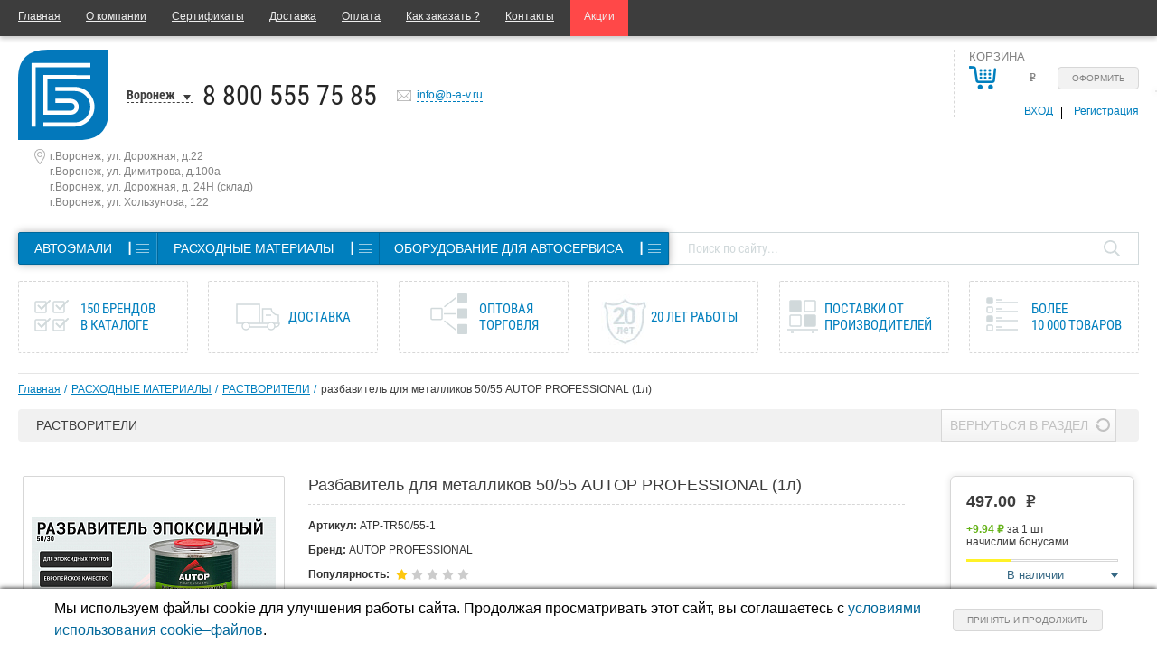

--- FILE ---
content_type: text/html; charset=UTF-8
request_url: https://b-a-v.ru/catalog/ATP-TR50551/
body_size: 29138
content:
<!DOCTYPE html>
<!--[if lt IE 7]>      <html class="no-js lt-ie9 lt-ie8 lt-ie7"> <![endif]-->
<!--[if IE 7]>         <html class="no-js lt-ie9 lt-ie8"> <![endif]-->
<!--[if IE 8]>         <html class="no-js lt-ie9"> <![endif]-->
<!--[if gt IE 8]><!--> <html class="no-js"> <!--<![endif]-->
<head>
    <meta charset="utf-8">

    <meta http-equiv="X-UA-Compatible" content="IE=edge">

    <meta name="cmsmagazine" content="6da7f02edb3224fb7c885f4fe8f99e90" />
    <meta name="ktoprodvinul" content="c2219885bc068698" />

    <link rel="shortcut icon" type="image/x-icon" href="//favicon.ico" />

    <link rel="icon" href="/favicon.ico" type="image/x-icon">
    <link rel="shortcut icon" href="/favicon.ico" type="image/x-icon">

    <meta name="viewport" content="width=device-width, initial-scale=1">

    
    
    
    	   
        <!--[if lte IE 9]>
        <![endif]-->

        
    
    <!--noty for basket notification-->
        <!--noty for basket notification-->

    
    <meta http-equiv="Content-Type" content="text/html; charset=UTF-8" />
<meta name="robots" content="index, follow" />
<meta name="description" content="Купить разбавитель для металликов 50/55 AUTOP PROFESSIONAL (1л) в Воронеже по цене 497.00 ₽ в интернет-магазине БАВМАРКЕТ. Большой выбор товаров в категории «РАСТВОРИТЕЛИ» с бесплатной доставкой. Ознакомится с описанием, характеристиками и оформить заказ можно на сайте." />
<script type="text/javascript" data-skip-moving="true">(function(w, d, n) {var cl = "bx-core";var ht = d.documentElement;var htc = ht ? ht.className : undefined;if (htc === undefined || htc.indexOf(cl) !== -1){return;}var ua = n.userAgent;if (/(iPad;)|(iPhone;)/i.test(ua)){cl += " bx-ios";}else if (/Android/i.test(ua)){cl += " bx-android";}cl += (/(ipad|iphone|android|mobile|touch)/i.test(ua) ? " bx-touch" : " bx-no-touch");cl += w.devicePixelRatio && w.devicePixelRatio >= 2? " bx-retina": " bx-no-retina";var ieVersion = -1;if (/AppleWebKit/.test(ua)){cl += " bx-chrome";}else if ((ieVersion = getIeVersion()) > 0){cl += " bx-ie bx-ie" + ieVersion;if (ieVersion > 7 && ieVersion < 10 && !isDoctype()){cl += " bx-quirks";}}else if (/Opera/.test(ua)){cl += " bx-opera";}else if (/Gecko/.test(ua)){cl += " bx-firefox";}if (/Macintosh/i.test(ua)){cl += " bx-mac";}ht.className = htc ? htc + " " + cl : cl;function isDoctype(){if (d.compatMode){return d.compatMode == "CSS1Compat";}return d.documentElement && d.documentElement.clientHeight;}function getIeVersion(){if (/Opera/i.test(ua) || /Webkit/i.test(ua) || /Firefox/i.test(ua) || /Chrome/i.test(ua)){return -1;}var rv = -1;if (!!(w.MSStream) && !(w.ActiveXObject) && ("ActiveXObject" in w)){rv = 11;}else if (!!d.documentMode && d.documentMode >= 10){rv = 10;}else if (!!d.documentMode && d.documentMode >= 9){rv = 9;}else if (d.attachEvent && !/Opera/.test(ua)){rv = 8;}if (rv == -1 || rv == 8){var re;if (n.appName == "Microsoft Internet Explorer"){re = new RegExp("MSIE ([0-9]+[\.0-9]*)");if (re.exec(ua) != null){rv = parseFloat(RegExp.$1);}}else if (n.appName == "Netscape"){rv = 11;re = new RegExp("Trident/.*rv:([0-9]+[\.0-9]*)");if (re.exec(ua) != null){rv = parseFloat(RegExp.$1);}}}return rv;}})(window, document, navigator);</script>


<link href="/bitrix/cache/css/s1/index/kernel_main/kernel_main_v1.css?176909634818781" type="text/css"  rel="stylesheet" />
<link href="/bitrix/js/ui/fonts/opensans/ui.font.opensans.min.css?15931618731861" type="text/css"  rel="stylesheet" />
<link href="/bitrix/cache/css/s1/index/page_cca375b3bd3c6acf4c8428b3f9e9bee4/page_cca375b3bd3c6acf4c8428b3f9e9bee4_v1.css?176909634852626" type="text/css"  rel="stylesheet" />
<link href="/bitrix/cache/css/s1/index/template_1937a252ab4ba49007b66421efe36c6f/template_1937a252ab4ba49007b66421efe36c6f_v1.css?1769096348289870" type="text/css"  data-template-style="true" rel="stylesheet" />



<!-- BEGIN JIVOSITE CODE -->
                <!-- END JIVOSITE CODE -->

    <title>разбавитель для металликов 50/55 AUTOP PROFESSIONAL (1л), купить в Воронеже в интернет-магазине БАВМАРКЕТ</title>

    <script data-skip-moving="true">
  (function(i,s,o,g,r,a,m){i['GoogleAnalyticsObject']=r;i[r]=i[r]||function(){
  (i[r].q=i[r].q||[]).push(arguments)},i[r].l=1*new Date();a=s.createElement(o),
  m=s.getElementsByTagName(o)[0];a.async=1;a.src=g;m.parentNode.insertBefore(a,m)
  })(window,document,'script','//www.google-analytics.com/analytics.js','ga');

  ga('create', 'UA-61636232-1', 'auto');
  ga('send', 'pageview');

</script>


<!-- Yandex.Metrika counter -->
<noscript><div><img src="https://mc.yandex.ru/watch/29566745" style="position:absolute; left:-9999px;" alt="" /></div></noscript>
<!-- /Yandex.Metrika counter -->

<!-- Google Tag Manager -->
<!-- End Google Tag Manager -->
<meta name="yandex-verification" content="a10cb3c3a554f775" /></head>
<body class="inner">
    <!-- Google Tag Manager (noscript) -->
    <noscript><iframe src="https://www.googletagmanager.com/ns.html?id=GTM-KQV7WXN"
    height="0" width="0" style="display:none;visibility:hidden"></iframe></noscript>
    <!-- End Google Tag Manager (noscript) -->
    <div id="panel"></div>
    <div class="site-content wrapper">
        <!--[if lt IE 7]>
        <p class="browsehappy">You are using an <strong>outdated</strong> browser. Please <a href="http://browsehappy.com/">upgrade your browser</a> to improve your experience.</p>
        <![endif]-->
        <div class="header-fixed fixedTop">
            <div class="header-fixed__inner">
                <div class="header-fixed__logo">
                    <div class="logo"><a href="/"><img class="cancl" src="/images/logo.svg" alt=""/></a></div>
                </div>
                <div class="header-fixed__location">
                    <div class="header-location">
                                                <div class="citySelect">

	<a class="selectedCity">Воронеж</a>
	<div class="citySelectVariants">
		<ul>
							<li>
					<a href="https://rsh.b-a-v.ru/catalog/ATP-TR50551/">Россошь (Воронежская обл.)</a>
				</li>
							<li>
					<a href="https://rnd.b-a-v.ru/catalog/ATP-TR50551/">Ростов-на-Дону</a>
				</li>
							<li>
					<a href="https://tambov.b-a-v.ru/catalog/ATP-TR50551/">Тамбов</a>
				</li>
					</ul>
	</div>
</div>                    </div>
                    <div class="headerPhone"><a href="tel:88005557585">8 800 555 75 85</a></div>

                </div>
                <div class="header-fixed__menu">
                    <div class="catalogMenu">
                        <nav>
                            

    <ul class="dynamic ftLvl clearfix">

    
        
        
                            <li class="parent1Li">

                <div class="firstLevel">
                <a href="/catalog/avtoemali/" class="root-item"><span>АВТОЭМАЛИ</span></a>
                <span data-menu="menu_0" class="menu-button">┃</span>
                <div class="firstLevel-menu" id="menu_0">
                <ul>
                            
        
        
    
        
        
            
                                    <li><a href="/catalog/avtoemali/akrilovye/"> Акриловые</a></li>

                    
                                    
            
        
        
    
        
        
            
                                    <li><a href="/catalog/avtoemali/alkidnye/"> Алкидные</a></li>

                    
                                    
            
        
        
    
        
        
            
                                    <li><a href="/catalog/avtoemali/dlya_inomarok/"> Для иномарок</a></li>

                    
                                    
            
        
        
    
        
        
            
                                    <li><a href="/catalog/avtoemali/metallik/"> Металлик</a></li>

                    
                                    
            
        
        
    
        
        
            
                                    <li><a href="/catalog/avtoemali/ml/"> Мл</a></li>

                                            </ul><ul>
                    
                                    
            
        
        
    
        
        
            
                                    <li><a href="/catalog/avtoemali/aerozoli_avtoemali/">Аэрозоли автоэмали</a></li>

                    
                                    
            
        
        
    
        
        
            
                                    <li><a href="/catalog/avtoemali/aerozoli_avtoemali_metalliki/">Аэрозоли автоэмали металлики</a></li>

                    
                                    
            
        
        
    
        
        
            
                                    <li><a href="/catalog/avtoemali/oborudovanie_dlya_podbora_avtoemaley/">Оборудование для подбора автоэмалей</a></li>

                    
                                    
            
        
        
    
        
        
            
                                    <li><a href="/catalog/avtoemali/pigmenty_dlya_podbora_avtoemaley/">Пигменты для подбора автоэмалей</a></li>

                    
                                    
            
        
        
    
                    </ul></div></div></li>        
        
                            <li class="parent1Li">

                <div class="firstLevel">
                <a href="/catalog/raskhodnye_materialy/" class="root-item"><span>РАСХОДНЫЕ МАТЕРИАЛЫ</span></a>
                <span data-menu="menu_10" class="menu-button">┃</span>
                <div class="firstLevel-menu" id="menu_10">
                <ul>
                            
        
        
    
        
        
            
                                    <li><a href="/catalog/raskhodnye_materialy/abrazivnaya_bumaga/">Абразивная бумага</a></li>

                    
                                    
            
        
        
    
        
        
            
                                    <li><a href="/catalog/raskhodnye_materialy/abrazivy/">Абразивы</a></li>

                    
                                    
            
        
        
    
        
        
            
                                    <li><a href="/catalog/raskhodnye_materialy/abrazivy_krugi/">Абразивы круги</a></li>

                    
                                    
            
        
        
    
        
        
            
                                    <li><a href="/catalog/raskhodnye_materialy/abrazivy_poloski/">Абразивы полоски</a></li>

                    
                                    
            
        
        
    
        
        
            
                                    <li><a href="/catalog/raskhodnye_materialy/avtokhimiya/">Автохимия</a></li>

                    
                                    
            
        
        
    
        
        
            
                                    <li><a href="/catalog/raskhodnye_materialy/antikorrozinye_pokrytiya/">Антикоррозиные покрытия</a></li>

                    
                                    
            
        
        
    
        
        
            
                                    <li><a href="/catalog/raskhodnye_materialy/aromatizatory/">Ароматизаторы</a></li>

                    
                                    
            
        
        
    
        
        
            
                                    <li><a href="/catalog/raskhodnye_materialy/aerozolnaya_produktsiya/">Аэрозольная продукция</a></li>

                    
                                    
            
        
        
    
        
        
            
                                    <li><a href="/catalog/raskhodnye_materialy/valiki_porolonovye/">Валики поролоновые</a></li>

                    
                                    
            
        
        
    
        
        
            
                                    <li><a href="/catalog/raskhodnye_materialy/germetiki/">Герметики</a></li>

                    
                                    
            
        
        
    
        
        
            
                                    <li><a href="/catalog/raskhodnye_materialy/graffiti/">Граффити</a></li>

                    
                                    
            
        
        
    
        
        
            
                                    <li><a href="/catalog/raskhodnye_materialy/grunty/">Грунты</a></li>

                    
                                    
            
        
        
    
        
        
            
                                    <li><a href="/catalog/raskhodnye_materialy/disk_podoshvy/">Диск-подошвы</a></li>

                    
                                    
            
        
        
    
        
        
            
                                    <li><a href="/catalog/raskhodnye_materialy/emkosti_dlya_lkm/">Емкости для лкм</a></li>

                    
                                    
            
        
        
    
        
        
            
                                    <li><a href="/catalog/raskhodnye_materialy/zashchita_kuzova_avtomobilya/">Защита кузова автомобиля</a></li>

                    
                                    
            
        
        
    
        
        
            
                                    <li><a href="/catalog/raskhodnye_materialy/kisti_malyarnye/">Кисти малярные</a></li>

                    
                                    
            
        
        
    
        
        
            
                                    <li><a href="/catalog/raskhodnye_materialy/kley/">Клей</a></li>

                                            </ul><ul>
                    
                                    
            
        
        
    
        
        
            
                                    <li><a href="/catalog/raskhodnye_materialy/krugi_polirovalnye/">Круги полировальные</a></li>

                    
                                    
            
        
        
    
        
        
            
                                    <li><a href="/catalog/raskhodnye_materialy/laki/">Лаки</a></li>

                    
                                    
            
        
        
    
        
        
            
                                    <li><a href="/catalog/raskhodnye_materialy/malyarnye_lenty/">Малярные ленты</a></li>

                    
                                    
            
        
        
    
        
        
            
                                    <li><a href="/catalog/raskhodnye_materialy/maskirovochnye_materialy/">Маскировочные материалы</a></li>

                    
                                    
            
        
        
    
        
        
            
                                    <li><a href="/catalog/raskhodnye_materialy/materialy_dlya_vkleyki_stekol/">Материалы для вклейки стекол</a></li>

                    
                                    
            
        
        
    
        
        
            
                                    <li><a href="/catalog/raskhodnye_materialy/otverditeli_dlya_lkm/">Отвердители для лкм</a></li>

                    
                                    
            
        
        
    
        
        
            
                                    <li><a href="/catalog/raskhodnye_materialy/pasty_polirovalnye/">Пасты полировальные</a></li>

                    
                                    
            
        
        
    
        
        
            
                                    <li><a href="/catalog/raskhodnye_materialy/raznye_tovary/">Разные товары</a></li>

                    
                                    
            
        
        
    
        
        
            
                                    <li><a href="/catalog/raskhodnye_materialy/rastvoriteli/">Растворители</a></li>

                    
                                    
            
        
        
    
        
        
            
                                    <li><a href="/catalog/raskhodnye_materialy/salfetki/">Салфетки</a></li>

                    
                                    
            
        
        
    
        
        
            
                                    <li><a href="/catalog/raskhodnye_materialy/skotch_dvukhstoronniy/">Скотч двухсторонний</a></li>

                    
                                    
            
        
        
    
        
        
            
                                    <li><a href="/catalog/raskhodnye_materialy/smazki/">Смазки</a></li>

                    
                                    
            
        
        
    
        
        
            
                                    <li><a href="/catalog/raskhodnye_materialy/sredstva_zashchity/">Средства защиты</a></li>

                    
                                    
            
        
        
    
        
        
            
                                    <li><a href="/catalog/raskhodnye_materialy/khomuty_metallicheskie/">Хомуты металлические</a></li>

                    
                                    
            
        
        
    
        
        
            
                                    <li><a href="/catalog/raskhodnye_materialy/shlifbloki/">Шлифблоки</a></li>

                    
                                    
            
        
        
    
        
        
            
                                    <li><a href="/catalog/raskhodnye_materialy/shpatlevki/">Шпатлевки</a></li>

                    
                                    
            
        
        
    
        
        
            
                                    <li><a href="/catalog/raskhodnye_materialy/shumoizolyatsiya/">Шумоизоляция</a></li>

                    
                                    
            
        
        
    
                    </ul></div></div></li>        
        
                            <li class="parent1Li">

                <div class="firstLevel">
                <a href="/catalog/oborudovanie_dlya_avtoservisa/" class="root-item"><span>ОБОРУДОВАНИЕ ДЛЯ АВТОСЕРВИСА</span></a>
                <span data-menu="menu_45" class="menu-button">┃</span>
                <div class="firstLevel-menu" id="menu_45">
                <ul>
                            
        
        
    
        
        
            
                                    <li><a href="/catalog/oborudovanie_dlya_avtoservisa/aerografy/">Аэрографы</a></li>

                    
                                    
            
        
        
    
        
        
            
                                    <li><a href="/catalog/oborudovanie_dlya_avtoservisa/balansirovochnoe_oborudovanie/">Балансировочное оборудование</a></li>

                    
                                    
            
        
        
    
        
        
            
                                    <li><a href="/catalog/oborudovanie_dlya_avtoservisa/vulkanizatory/">Вулканизаторы</a></li>

                    
                                    
            
        
        
    
        
        
            
                                    <li><a href="/catalog/oborudovanie_dlya_avtoservisa/domkraty/">Домкраты</a></li>

                    
                                    
            
        
        
    
        
        
            
                                    <li><a href="/catalog/oborudovanie_dlya_avtoservisa/instrument_dlya_avtomobilnykh_stekol/">Инструмент для автомобильных стекол</a></li>

                    
                                    
            
        
        
    
        
        
            
                                    <li><a href="/catalog/oborudovanie_dlya_avtoservisa/instrument_dlya_kuzovnykh_rabot/">Инструмент для кузовных работ</a></li>

                    
                                    
            
        
        
    
        
        
            
                                    <li><a href="/catalog/oborudovanie_dlya_avtoservisa/instrument_ruchnoy/">Инструмент ручной</a></li>

                    
                                    
            
        
        
    
        
        
            
                                    <li><a href="/catalog/oborudovanie_dlya_avtoservisa/instrument_spetsialnyy/">Инструмент специальный</a></li>

                    
                                    
            
        
        
    
        
        
            
                                    <li><a href="/catalog/oborudovanie_dlya_avtoservisa/klipsy_i_semniki/">Клипсы и съемники</a></li>

                    
                                    
            
        
        
    
        
        
            
                                    <li><a href="/catalog/oborudovanie_dlya_avtoservisa/kompressory/">Компрессоры</a></li>

                    
                                    
            
        
        
    
        
        
            
                                    <li><a href="/catalog/oborudovanie_dlya_avtoservisa/kompressory_i_pylesosy_avtomobilnye/">Компрессоры и пылесосы автомобильные</a></li>

                    
                                    
            
        
        
    
        
        
            
                                    <li><a href="/catalog/oborudovanie_dlya_avtoservisa/kraskopulty/">Краскопульты</a></li>

                    
                                    
            
        
        
    
        
        
            
                                    <li><a href="/catalog/oborudovanie_dlya_avtoservisa/maslozamennoe_oborudovanie/">Маслозаменное оборудование</a></li>

                    
                                    
            
        
        
    
        
        
            
                                    <li><a href="/catalog/oborudovanie_dlya_avtoservisa/nabory_instrumentov/">Наборы инструментов</a></li>

                    
                                    
            
        
        
    
        
        
            
                                    <li><a href="/catalog/oborudovanie_dlya_avtoservisa/oborudovanie_dlya_avtomoek/">Оборудование для автомоек</a></li>

                    
                                    
            
        
        
    
        
        
            
                                    <li><a href="/catalog/oborudovanie_dlya_avtoservisa/oborudovanie_dlya_obsluzhivaniya_avtokonditsionerov/">Оборудование для обслуживания автокондиционеров</a></li>

                    
                                    
            
        
        
    
        
        
            
                                    <li><a href="/catalog/oborudovanie_dlya_avtoservisa/oborudovanie_prochie/">Оборудование прочие</a></li>

                    
                                    
            
        
        
    
        
        
            
                                    <li><a href="/catalog/oborudovanie_dlya_avtoservisa/pistolety_produvochnye/">Пистолеты продувочные</a></li>

                    
                                    
            
        
        
    
        
        
            
                                    <li><a href="/catalog/oborudovanie_dlya_avtoservisa/pnevmaticheskie_shlifovalnye_mashinki/">Пневматические шлифовальные машинки</a></li>

                    
                                    
            
        
        
    
        
        
            
                                    <li><a href="/catalog/oborudovanie_dlya_avtoservisa/pnevmoinstrument/">Пневмоинструмент</a></li>

                                            </ul><ul>
                    
                                    
            
        
        
    
        
        
            
                                    <li><a href="/catalog/oborudovanie_dlya_avtoservisa/podemniki/">Подъемники</a></li>

                    
                                    
            
        
        
    
        
        
            
                                    <li><a href="/catalog/oborudovanie_dlya_avtoservisa/pressy/">Прессы</a></li>

                    
                                    
            
        
        
    
        
        
            
                                    <li><a href="/catalog/oborudovanie_dlya_avtoservisa/pylesosy_dlya_pnevmoinstrumenta/">Пылесосы для пневмоинструмента</a></li>

                    
                                    
            
        
        
    
        
        
            
                                    <li><a href="/catalog/oborudovanie_dlya_avtoservisa/raskhodniki_dlya_shinomontazha/">Расходники для шиномонтажа</a></li>

                    
                                    
            
        
        
    
        
        
            
                                    <li><a href="/catalog/oborudovanie_dlya_avtoservisa/svarochnye_apparaty/">Сварочные аппараты</a></li>

                    
                                    
            
        
        
    
        
        
            
                                    <li><a href="/catalog/oborudovanie_dlya_avtoservisa/soedineniya_fitingi/">Соединения (фитинги)</a></li>

                    
                                    
            
        
        
    
        
        
            
                                    <li><a href="/catalog/oborudovanie_dlya_avtoservisa/stapeli_dlya_pravki_kuzova/">Стапели для правки кузова</a></li>

                    
                                    
            
        
        
    
        
        
            
                                    <li><a href="/catalog/oborudovanie_dlya_avtoservisa/stendy_dlya_pravki_diskov/">Стенды для правки дисков</a></li>

                    
                                    
            
        
        
    
        
        
            
                                    <li><a href="/catalog/oborudovanie_dlya_avtoservisa/stoyki_avtomobilnye/">Стойки автомобильные</a></li>

                    
                                    
            
        
        
    
        
        
            
                                    <li><a href="/catalog/oborudovanie_dlya_avtoservisa/stoly_okrasochnye/">Столы окрасочные</a></li>

                    
                                    
            
        
        
    
        
        
            
                                    <li><a href="/catalog/oborudovanie_dlya_avtoservisa/sushki_infrakrasnye/">Сушки инфракрасные</a></li>

                    
                                    
            
        
        
    
        
        
            
                                    <li><a href="/catalog/oborudovanie_dlya_avtoservisa/tolshchinomery_lkm/">Толщиномеры лкм</a></li>

                    
                                    
            
        
        
    
        
        
            
                                    <li><a href="/catalog/oborudovanie_dlya_avtoservisa/filtra_vozdushnye_dlya_osk/">Фильтра воздушные для оск</a></li>

                    
                                    
            
        
        
    
        
        
            
                                    <li><a href="/catalog/oborudovanie_dlya_avtoservisa/filtra_dlya_pnevmoinstrumenta/">Фильтра для пневмоинструмента</a></li>

                    
                                    
            
        
        
    
        
        
            
                                    <li><a href="/catalog/oborudovanie_dlya_avtoservisa/shinomontazhnoe_oborudovanie/">Шиномонтажное оборудование</a></li>

                    
                                    
            
        
        
    
        
        
            
                                    <li><a href="/catalog/oborudovanie_dlya_avtoservisa/shlangi/">Шланги</a></li>

                    
                                    
            
        
        
    
        
        
            
                                    <li><a href="/catalog/oborudovanie_dlya_avtoservisa/shchetki/">Щетки</a></li>

                    
                                    
            
        
        
    
        
        
            
                                    <li><a href="/catalog/oborudovanie_dlya_avtoservisa/elektricheskie_polirovalnye_mashinki/">Электрические полировальные машинки</a></li>

                    
                                    
            
        
        
    
        
        
            
                                    <li><a href="/catalog/oborudovanie_dlya_avtoservisa/elektricheskie_shlifovalnye_mashinki/">Электрические шлифовальные машинки</a></li>

                    
                                    
            
        
        
    
            </ul></div></div></li>        </ul>

                        </nav>
                    </div>
                </div>
                <div class="header-fixed__office">
                    <div class="headerPCabinet">
<div class="topBasketPersonal clearfix">

    
        <div class="topBasket">
            <div class="yourBasketText"><p>Корзина</p></div>
            <div class="topBasketCountWrap">
                

<div class="topBasketCount">
                <a class="basketLinkCount" href="/personal/cart/">
            <span class="bCount">
                <span class="emptysum noactive">(пусто)</span>
                <span class="sumFmt noactive">
                    <b></b> <span class="rouble">e</span>
                </span>
		        <span class="bCount__h">&nbsp;</span>
            </span>
        </a>
        <a onclick="yaCounter.reachGoal('EXECUTION'); return true" class="basketLinkOrder btn" href="/personal/order/make/">Оформить</a>
    </div>                            </div>
            <div class="topBasketLinks">
                <a class="topBasketLinks__item topBasketLinks__item--login js-auth-link" data-toggle="modal" data-target="#modalAuthRegistration" href="#" >Вход</a>
                <a onclick="yaCounter.reachGoal('REGISTR'); return true" class="topBasketLinks__item topBasketLinks__item--reg js-register-link" data-toggle="modal" data-target="#modalAuthRegistration" href="#" >Регистрация</a>
            </div>
        </div>
    </div></div>
                </div>
            </div>
        </div>
        <header>
            <div class="topMenuWrapOuter box-shadow">
                <div class="topMenuWrapInner">
                    <nav>
                        


<div class="site">
    <ul class="topMenu">
                                    <li><a href="/" class="selected">Главная</a></li>
                                                <li><a href="/about/">О компании</a></li>
                                                <li><a href="/about/certifications/">Сертификаты</a></li>
                                                <li><a href="/help/delivery/">Доставка</a></li>
                                                <li><a href="/help/payment/">Оплата</a></li>
                                                <li><a href="/help/howto/">Как заказать ?</a></li>
                                                <li><a href="/about/contacts/">Контакты</a></li>
                                                <li class="shares-tab"><a href="/shares/">Акции</a></li>
                        </ul>
</div>
<div class="mobile">
    <div class="mobileMenu clearfix">
        <a class="menuLink" href="javascript:void(0);">Меню</a>
        <a class="mobileCart" href="/personal/cart/">&nbsp;</a>
        <div class="menuEnter">
                        
<div class="topBasketPersonal clearfix">

    
        <div class="topBasket">
            <div class="yourBasketText"><p>Корзина</p></div>
            <div class="topBasketCountWrap">
                

<div class="topBasketCount">
                <a class="basketLinkCount" href="/personal/cart/">
            <span class="bCount">
                <span class="emptysum noactive">(пусто)</span>
                <span class="sumFmt noactive">
                    <b></b> <span class="rouble">e</span>
                </span>
		        <span class="bCount__h">&nbsp;</span>
            </span>
        </a>
        <a onclick="yaCounter.reachGoal('EXECUTION'); return true" class="basketLinkOrder btn" href="/personal/order/make/">Оформить</a>
    </div>                            </div>
            <div class="topBasketLinks">
                <a class="topBasketLinks__item topBasketLinks__item--login js-auth-link" data-toggle="modal" data-target="#modalAuthRegistration" href="#" >Вход</a>
                <a onclick="yaCounter.reachGoal('REGISTR'); return true" class="topBasketLinks__item topBasketLinks__item--reg js-register-link" data-toggle="modal" data-target="#modalAuthRegistration" href="#" >Регистрация</a>
            </div>
        </div>
    </div>
        </div>
    </div>
    <ul class="topMenu">
                                    <li><a href="/" class="selected">Главная</a></li>
                                                <li><a href="/about/">О компании</a></li>
                                                <li><a href="/about/certifications/">Сертификаты</a></li>
                                                <li><a href="/help/delivery/">Доставка</a></li>
                                                <li><a href="/help/payment/">Оплата</a></li>
                                                <li><a href="/help/howto/">Как заказать ?</a></li>
                                                <li><a href="/about/contacts/">Контакты</a></li>
                                                <li><a href="/shares/">Акции</a></li>
                        </ul>
</div>

                    </nav>
                </div>
            </div>
            <div class="headerInner">
                <div class="headerInfo clearfix">
                    <div class="logoSloganCityPhoneCallbackEmail clearfix">
                        <div class="logoSloganCityPhone clearfix">
                            <div class="logo"><a href="/"><img class="cancl" src="/images/logo.svg" alt=""/></a></div>
                            <div class="slogan">
                                                            </div>
							<div class="citySelect">

	<a class="selectedCity">Воронеж</a>
	<div class="citySelectVariants">
		<ul>
							<li>
					<a href="https://rsh.b-a-v.ru/catalog/ATP-TR50551/">Россошь (Воронежская обл.)</a>
				</li>
							<li>
					<a href="https://rnd.b-a-v.ru/catalog/ATP-TR50551/">Ростов-на-Дону</a>
				</li>
							<li>
					<a href="https://tambov.b-a-v.ru/catalog/ATP-TR50551/">Тамбов</a>
				</li>
					</ul>
	</div>
</div>							<div class="headerPhone"><a href="tel:88005557585">8 800 555 75 85</a></div>

                        </div>
                        <div class="callbackEmail clearfix">
                                                        <pre style="display: none">23|4</pre>
                                                        <div class="headerEmail">
                            
                                                                <a onclick="yaCounter.reachGoal('MAIL_INFO'); return true" href="mailto:info@b-a-v.ru" target="_blank">info@b-a-v.ru</a>
                            </div>
                        </div>
                    </div>
					<div class="header-address-list">
            <div class="header-address-list__item">
			г.Воронеж, ул. Дорожная, д.22		</div>
            <div class="header-address-list__item">
			г.Воронеж, ул. Димитрова, д.100а		</div>
            <div class="header-address-list__item">
			г.Воронеж, ул. Дорожная, д. 24Н (склад)		</div>
            <div class="header-address-list__item">
			г.Воронеж, ул. Хользунова, 122		</div>
    </div>
                    <div class="headerPCabinet">
<div class="topBasketPersonal clearfix">

    
        <div class="topBasket">
            <div class="yourBasketText"><p>Корзина</p></div>
            <div class="topBasketCountWrap">
                

<div class="topBasketCount">
                <a class="basketLinkCount" href="/personal/cart/">
            <span class="bCount">
                <span class="emptysum noactive">(пусто)</span>
                <span class="sumFmt noactive">
                    <b></b> <span class="rouble">e</span>
                </span>
		        <span class="bCount__h">&nbsp;</span>
            </span>
        </a>
        <a onclick="yaCounter.reachGoal('EXECUTION'); return true" class="basketLinkOrder btn" href="/personal/order/make/">Оформить</a>
    </div>                            </div>
            <div class="topBasketLinks">
                <a class="topBasketLinks__item topBasketLinks__item--login js-auth-link" data-toggle="modal" data-target="#modalAuthRegistration" href="#" >Вход</a>
                <a onclick="yaCounter.reachGoal('REGISTR'); return true" class="topBasketLinks__item topBasketLinks__item--reg js-register-link" data-toggle="modal" data-target="#modalAuthRegistration" href="#" >Регистрация</a>
            </div>
        </div>
    </div></div>
                </div>
                <div class="menuSearch clearfix">
                    <table>
                        <tr>
                            <td>
                                <div class="catalogMenu">
                                    <nav>
                                        

    <ul class="dynamic ftLvl clearfix">

    
        
        
                            <li class="parent1Li">

                <div class="firstLevel">
                <a href="/catalog/avtoemali/" class="root-item"><span>АВТОЭМАЛИ</span></a>
                <span data-menu="menu_0" class="menu-button">┃</span>
                <div class="firstLevel-menu" id="menu_0">
                <ul>
                            
        
        
    
        
        
            
                                    <li><a href="/catalog/avtoemali/akrilovye/"> Акриловые</a></li>

                    
                                    
            
        
        
    
        
        
            
                                    <li><a href="/catalog/avtoemali/alkidnye/"> Алкидные</a></li>

                    
                                    
            
        
        
    
        
        
            
                                    <li><a href="/catalog/avtoemali/dlya_inomarok/"> Для иномарок</a></li>

                    
                                    
            
        
        
    
        
        
            
                                    <li><a href="/catalog/avtoemali/metallik/"> Металлик</a></li>

                    
                                    
            
        
        
    
        
        
            
                                    <li><a href="/catalog/avtoemali/ml/"> Мл</a></li>

                                            </ul><ul>
                    
                                    
            
        
        
    
        
        
            
                                    <li><a href="/catalog/avtoemali/aerozoli_avtoemali/">Аэрозоли автоэмали</a></li>

                    
                                    
            
        
        
    
        
        
            
                                    <li><a href="/catalog/avtoemali/aerozoli_avtoemali_metalliki/">Аэрозоли автоэмали металлики</a></li>

                    
                                    
            
        
        
    
        
        
            
                                    <li><a href="/catalog/avtoemali/oborudovanie_dlya_podbora_avtoemaley/">Оборудование для подбора автоэмалей</a></li>

                    
                                    
            
        
        
    
        
        
            
                                    <li><a href="/catalog/avtoemali/pigmenty_dlya_podbora_avtoemaley/">Пигменты для подбора автоэмалей</a></li>

                    
                                    
            
        
        
    
                    </ul></div></div></li>        
        
                            <li class="parent1Li">

                <div class="firstLevel">
                <a href="/catalog/raskhodnye_materialy/" class="root-item"><span>РАСХОДНЫЕ МАТЕРИАЛЫ</span></a>
                <span data-menu="menu_10" class="menu-button">┃</span>
                <div class="firstLevel-menu" id="menu_10">
                <ul>
                            
        
        
    
        
        
            
                                    <li><a href="/catalog/raskhodnye_materialy/abrazivnaya_bumaga/">Абразивная бумага</a></li>

                    
                                    
            
        
        
    
        
        
            
                                    <li><a href="/catalog/raskhodnye_materialy/abrazivy/">Абразивы</a></li>

                    
                                    
            
        
        
    
        
        
            
                                    <li><a href="/catalog/raskhodnye_materialy/abrazivy_krugi/">Абразивы круги</a></li>

                    
                                    
            
        
        
    
        
        
            
                                    <li><a href="/catalog/raskhodnye_materialy/abrazivy_poloski/">Абразивы полоски</a></li>

                    
                                    
            
        
        
    
        
        
            
                                    <li><a href="/catalog/raskhodnye_materialy/avtokhimiya/">Автохимия</a></li>

                    
                                    
            
        
        
    
        
        
            
                                    <li><a href="/catalog/raskhodnye_materialy/antikorrozinye_pokrytiya/">Антикоррозиные покрытия</a></li>

                    
                                    
            
        
        
    
        
        
            
                                    <li><a href="/catalog/raskhodnye_materialy/aromatizatory/">Ароматизаторы</a></li>

                    
                                    
            
        
        
    
        
        
            
                                    <li><a href="/catalog/raskhodnye_materialy/aerozolnaya_produktsiya/">Аэрозольная продукция</a></li>

                    
                                    
            
        
        
    
        
        
            
                                    <li><a href="/catalog/raskhodnye_materialy/valiki_porolonovye/">Валики поролоновые</a></li>

                    
                                    
            
        
        
    
        
        
            
                                    <li><a href="/catalog/raskhodnye_materialy/germetiki/">Герметики</a></li>

                    
                                    
            
        
        
    
        
        
            
                                    <li><a href="/catalog/raskhodnye_materialy/graffiti/">Граффити</a></li>

                    
                                    
            
        
        
    
        
        
            
                                    <li><a href="/catalog/raskhodnye_materialy/grunty/">Грунты</a></li>

                    
                                    
            
        
        
    
        
        
            
                                    <li><a href="/catalog/raskhodnye_materialy/disk_podoshvy/">Диск-подошвы</a></li>

                    
                                    
            
        
        
    
        
        
            
                                    <li><a href="/catalog/raskhodnye_materialy/emkosti_dlya_lkm/">Емкости для лкм</a></li>

                    
                                    
            
        
        
    
        
        
            
                                    <li><a href="/catalog/raskhodnye_materialy/zashchita_kuzova_avtomobilya/">Защита кузова автомобиля</a></li>

                    
                                    
            
        
        
    
        
        
            
                                    <li><a href="/catalog/raskhodnye_materialy/kisti_malyarnye/">Кисти малярные</a></li>

                    
                                    
            
        
        
    
        
        
            
                                    <li><a href="/catalog/raskhodnye_materialy/kley/">Клей</a></li>

                                            </ul><ul>
                    
                                    
            
        
        
    
        
        
            
                                    <li><a href="/catalog/raskhodnye_materialy/krugi_polirovalnye/">Круги полировальные</a></li>

                    
                                    
            
        
        
    
        
        
            
                                    <li><a href="/catalog/raskhodnye_materialy/laki/">Лаки</a></li>

                    
                                    
            
        
        
    
        
        
            
                                    <li><a href="/catalog/raskhodnye_materialy/malyarnye_lenty/">Малярные ленты</a></li>

                    
                                    
            
        
        
    
        
        
            
                                    <li><a href="/catalog/raskhodnye_materialy/maskirovochnye_materialy/">Маскировочные материалы</a></li>

                    
                                    
            
        
        
    
        
        
            
                                    <li><a href="/catalog/raskhodnye_materialy/materialy_dlya_vkleyki_stekol/">Материалы для вклейки стекол</a></li>

                    
                                    
            
        
        
    
        
        
            
                                    <li><a href="/catalog/raskhodnye_materialy/otverditeli_dlya_lkm/">Отвердители для лкм</a></li>

                    
                                    
            
        
        
    
        
        
            
                                    <li><a href="/catalog/raskhodnye_materialy/pasty_polirovalnye/">Пасты полировальные</a></li>

                    
                                    
            
        
        
    
        
        
            
                                    <li><a href="/catalog/raskhodnye_materialy/raznye_tovary/">Разные товары</a></li>

                    
                                    
            
        
        
    
        
        
            
                                    <li><a href="/catalog/raskhodnye_materialy/rastvoriteli/">Растворители</a></li>

                    
                                    
            
        
        
    
        
        
            
                                    <li><a href="/catalog/raskhodnye_materialy/salfetki/">Салфетки</a></li>

                    
                                    
            
        
        
    
        
        
            
                                    <li><a href="/catalog/raskhodnye_materialy/skotch_dvukhstoronniy/">Скотч двухсторонний</a></li>

                    
                                    
            
        
        
    
        
        
            
                                    <li><a href="/catalog/raskhodnye_materialy/smazki/">Смазки</a></li>

                    
                                    
            
        
        
    
        
        
            
                                    <li><a href="/catalog/raskhodnye_materialy/sredstva_zashchity/">Средства защиты</a></li>

                    
                                    
            
        
        
    
        
        
            
                                    <li><a href="/catalog/raskhodnye_materialy/khomuty_metallicheskie/">Хомуты металлические</a></li>

                    
                                    
            
        
        
    
        
        
            
                                    <li><a href="/catalog/raskhodnye_materialy/shlifbloki/">Шлифблоки</a></li>

                    
                                    
            
        
        
    
        
        
            
                                    <li><a href="/catalog/raskhodnye_materialy/shpatlevki/">Шпатлевки</a></li>

                    
                                    
            
        
        
    
        
        
            
                                    <li><a href="/catalog/raskhodnye_materialy/shumoizolyatsiya/">Шумоизоляция</a></li>

                    
                                    
            
        
        
    
                    </ul></div></div></li>        
        
                            <li class="parent1Li">

                <div class="firstLevel">
                <a href="/catalog/oborudovanie_dlya_avtoservisa/" class="root-item"><span>ОБОРУДОВАНИЕ ДЛЯ АВТОСЕРВИСА</span></a>
                <span data-menu="menu_45" class="menu-button">┃</span>
                <div class="firstLevel-menu" id="menu_45">
                <ul>
                            
        
        
    
        
        
            
                                    <li><a href="/catalog/oborudovanie_dlya_avtoservisa/aerografy/">Аэрографы</a></li>

                    
                                    
            
        
        
    
        
        
            
                                    <li><a href="/catalog/oborudovanie_dlya_avtoservisa/balansirovochnoe_oborudovanie/">Балансировочное оборудование</a></li>

                    
                                    
            
        
        
    
        
        
            
                                    <li><a href="/catalog/oborudovanie_dlya_avtoservisa/vulkanizatory/">Вулканизаторы</a></li>

                    
                                    
            
        
        
    
        
        
            
                                    <li><a href="/catalog/oborudovanie_dlya_avtoservisa/domkraty/">Домкраты</a></li>

                    
                                    
            
        
        
    
        
        
            
                                    <li><a href="/catalog/oborudovanie_dlya_avtoservisa/instrument_dlya_avtomobilnykh_stekol/">Инструмент для автомобильных стекол</a></li>

                    
                                    
            
        
        
    
        
        
            
                                    <li><a href="/catalog/oborudovanie_dlya_avtoservisa/instrument_dlya_kuzovnykh_rabot/">Инструмент для кузовных работ</a></li>

                    
                                    
            
        
        
    
        
        
            
                                    <li><a href="/catalog/oborudovanie_dlya_avtoservisa/instrument_ruchnoy/">Инструмент ручной</a></li>

                    
                                    
            
        
        
    
        
        
            
                                    <li><a href="/catalog/oborudovanie_dlya_avtoservisa/instrument_spetsialnyy/">Инструмент специальный</a></li>

                    
                                    
            
        
        
    
        
        
            
                                    <li><a href="/catalog/oborudovanie_dlya_avtoservisa/klipsy_i_semniki/">Клипсы и съемники</a></li>

                    
                                    
            
        
        
    
        
        
            
                                    <li><a href="/catalog/oborudovanie_dlya_avtoservisa/kompressory/">Компрессоры</a></li>

                    
                                    
            
        
        
    
        
        
            
                                    <li><a href="/catalog/oborudovanie_dlya_avtoservisa/kompressory_i_pylesosy_avtomobilnye/">Компрессоры и пылесосы автомобильные</a></li>

                    
                                    
            
        
        
    
        
        
            
                                    <li><a href="/catalog/oborudovanie_dlya_avtoservisa/kraskopulty/">Краскопульты</a></li>

                    
                                    
            
        
        
    
        
        
            
                                    <li><a href="/catalog/oborudovanie_dlya_avtoservisa/maslozamennoe_oborudovanie/">Маслозаменное оборудование</a></li>

                    
                                    
            
        
        
    
        
        
            
                                    <li><a href="/catalog/oborudovanie_dlya_avtoservisa/nabory_instrumentov/">Наборы инструментов</a></li>

                    
                                    
            
        
        
    
        
        
            
                                    <li><a href="/catalog/oborudovanie_dlya_avtoservisa/oborudovanie_dlya_avtomoek/">Оборудование для автомоек</a></li>

                    
                                    
            
        
        
    
        
        
            
                                    <li><a href="/catalog/oborudovanie_dlya_avtoservisa/oborudovanie_dlya_obsluzhivaniya_avtokonditsionerov/">Оборудование для обслуживания автокондиционеров</a></li>

                    
                                    
            
        
        
    
        
        
            
                                    <li><a href="/catalog/oborudovanie_dlya_avtoservisa/oborudovanie_prochie/">Оборудование прочие</a></li>

                    
                                    
            
        
        
    
        
        
            
                                    <li><a href="/catalog/oborudovanie_dlya_avtoservisa/pistolety_produvochnye/">Пистолеты продувочные</a></li>

                    
                                    
            
        
        
    
        
        
            
                                    <li><a href="/catalog/oborudovanie_dlya_avtoservisa/pnevmaticheskie_shlifovalnye_mashinki/">Пневматические шлифовальные машинки</a></li>

                    
                                    
            
        
        
    
        
        
            
                                    <li><a href="/catalog/oborudovanie_dlya_avtoservisa/pnevmoinstrument/">Пневмоинструмент</a></li>

                                            </ul><ul>
                    
                                    
            
        
        
    
        
        
            
                                    <li><a href="/catalog/oborudovanie_dlya_avtoservisa/podemniki/">Подъемники</a></li>

                    
                                    
            
        
        
    
        
        
            
                                    <li><a href="/catalog/oborudovanie_dlya_avtoservisa/pressy/">Прессы</a></li>

                    
                                    
            
        
        
    
        
        
            
                                    <li><a href="/catalog/oborudovanie_dlya_avtoservisa/pylesosy_dlya_pnevmoinstrumenta/">Пылесосы для пневмоинструмента</a></li>

                    
                                    
            
        
        
    
        
        
            
                                    <li><a href="/catalog/oborudovanie_dlya_avtoservisa/raskhodniki_dlya_shinomontazha/">Расходники для шиномонтажа</a></li>

                    
                                    
            
        
        
    
        
        
            
                                    <li><a href="/catalog/oborudovanie_dlya_avtoservisa/svarochnye_apparaty/">Сварочные аппараты</a></li>

                    
                                    
            
        
        
    
        
        
            
                                    <li><a href="/catalog/oborudovanie_dlya_avtoservisa/soedineniya_fitingi/">Соединения (фитинги)</a></li>

                    
                                    
            
        
        
    
        
        
            
                                    <li><a href="/catalog/oborudovanie_dlya_avtoservisa/stapeli_dlya_pravki_kuzova/">Стапели для правки кузова</a></li>

                    
                                    
            
        
        
    
        
        
            
                                    <li><a href="/catalog/oborudovanie_dlya_avtoservisa/stendy_dlya_pravki_diskov/">Стенды для правки дисков</a></li>

                    
                                    
            
        
        
    
        
        
            
                                    <li><a href="/catalog/oborudovanie_dlya_avtoservisa/stoyki_avtomobilnye/">Стойки автомобильные</a></li>

                    
                                    
            
        
        
    
        
        
            
                                    <li><a href="/catalog/oborudovanie_dlya_avtoservisa/stoly_okrasochnye/">Столы окрасочные</a></li>

                    
                                    
            
        
        
    
        
        
            
                                    <li><a href="/catalog/oborudovanie_dlya_avtoservisa/sushki_infrakrasnye/">Сушки инфракрасные</a></li>

                    
                                    
            
        
        
    
        
        
            
                                    <li><a href="/catalog/oborudovanie_dlya_avtoservisa/tolshchinomery_lkm/">Толщиномеры лкм</a></li>

                    
                                    
            
        
        
    
        
        
            
                                    <li><a href="/catalog/oborudovanie_dlya_avtoservisa/filtra_vozdushnye_dlya_osk/">Фильтра воздушные для оск</a></li>

                    
                                    
            
        
        
    
        
        
            
                                    <li><a href="/catalog/oborudovanie_dlya_avtoservisa/filtra_dlya_pnevmoinstrumenta/">Фильтра для пневмоинструмента</a></li>

                    
                                    
            
        
        
    
        
        
            
                                    <li><a href="/catalog/oborudovanie_dlya_avtoservisa/shinomontazhnoe_oborudovanie/">Шиномонтажное оборудование</a></li>

                    
                                    
            
        
        
    
        
        
            
                                    <li><a href="/catalog/oborudovanie_dlya_avtoservisa/shlangi/">Шланги</a></li>

                    
                                    
            
        
        
    
        
        
            
                                    <li><a href="/catalog/oborudovanie_dlya_avtoservisa/shchetki/">Щетки</a></li>

                    
                                    
            
        
        
    
        
        
            
                                    <li><a href="/catalog/oborudovanie_dlya_avtoservisa/elektricheskie_polirovalnye_mashinki/">Электрические полировальные машинки</a></li>

                    
                                    
            
        
        
    
        
        
            
                                    <li><a href="/catalog/oborudovanie_dlya_avtoservisa/elektricheskie_shlifovalnye_mashinki/">Электрические шлифовальные машинки</a></li>

                    
                                    
            
        
        
    
            </ul></div></div></li>        </ul>

                                    </nav>
                                </div>
                            </td>
                            <td>
                                <div class="catalogSearch">
                                                                        
                                    
                                        
    
       <div class="catalogSearch_new">
  <div class="custom_searc">
  <span>Поиск по сайту...</span>
        <svg class="custom_searc_icon" xmlns="http://www.w3.org/2000/svg" width="18" height="18" viewBox="0 0 18 18" fill="none">
                  <g clip-path="url(#clip0_1_6)">
        <path d="M7.34052 0C3.29692 0 0.000244141 3.29667 0.000244141 7.34027C0.000244141 11.3839 3.29692 14.6805 7.34052 14.6805C9.03923 14.6805 10.6051 14.0981 11.8515 13.1236L16.4644 17.7365C16.8158 18.0878 17.3854 18.0878 17.7367 17.7365C18.088 17.3852 18.088 16.8156 17.7367 16.4642L13.1238 11.8513C14.0988 10.6053 14.6825 9.03902 14.6825 7.34031C14.6825 3.29671 11.3841 0 7.34052 0ZM7.34052 1.79951C10.4116 1.79951 12.8831 4.2692 12.8831 7.34031C12.8831 10.4114 10.4116 12.8811 7.34052 12.8811C4.26941 12.8811 1.79968 10.4114 1.79972 7.34031C1.79972 4.2692 4.26941 1.79951 7.34052 1.79951Z" fill="#D1D9DB"/>
                    </g>
            <defs>
            <clipPath id="clip0_1_6">
            <rect width="18" height="18" fill="white"/>
            </clipPath>
            </defs>
      </svg>
  </div>          
</div>

                    
                                </div>
                            </td>
                        </tr>
                    </table>
                </div>
                <div class="advantages">
                    
<ul>
                            <li class="brand" id="bx_3218110189_72089" ><span  class='for_icon' >
        <span class="for_icon__">
            <img src="/upload/iblock/65e/65e945a9df15487848a0b5c7fc98b01c.svg" alt="">
            <img src="/upload/iblock/b57/b5764a666b5b531a88b471bfc984110b.svg" alt="">
        </span>    
        <a href="/our-brands/">150 брендов<br>
в каталоге</a>    
        </span></li>
                            <li class="delivery" id="bx_3218110189_72090" ><span  class='for_icon' >
        <span class="for_icon__">
            <img src="/upload/iblock/7d6/7d62307e0e7704a224b5ae71fe891068.svg" alt="">
            <img src="/upload/iblock/581/581dbc7bf694401fdc129eb7921db970.svg" alt="">
        </span>    
        Доставка    
        </span></li>
                            <li class="opt" id="bx_3218110189_72091" ><span  class='for_icon' >
        <span class="for_icon__">
            <img src="/upload/iblock/c3f/c3f3b29243065dedb025d21c26c92725.svg" alt="">
            <img src="/upload/iblock/00c/00c864e213517ef5229d6bafea9bc477.svg" alt="">
        </span>    
        <a href="/help/skidki/">Оптовая<br>
торговля</a>    
        </span></li>
                            <li class="years" id="bx_3218110189_72092" ><span  class='for_icon' >
        <span class="for_icon__">
            <img src="/upload/iblock/2c2/fKqInKw3d7bLFOeFnMGnhFaLNSDExcorrDdNMPcJ4pfF8gwG0-7ycvWeIdok6GUAr4uZSCGZqbGKsjG_rV5gowWUA6gIJ7dSS_745cCC1rKr8npumZHI4midPdWhecNq.jpg" alt="">
            <img src="/upload/iblock/ef0/fKqInKw3d7bLFOeFnMGnhPXI8zCMmSqiB9njsNoSr2oHD4gv9Dnm-6QzMbeKmDT6VHPMh56bksnUQKVUQlX9xnY_VgmIFmKE6ZWdpuYhUgur8npumZHI4midPdWhecNq.jpg" alt="">
        </span>    
        20 лет работы    
        </span></li>
                            <li class="producer" id="bx_3218110189_72093" ><span  class='for_icon' >
        <span class="for_icon__">
            <img src="/upload/iblock/db6/db6c4e27642d9869c0b5ebbd51ad98b1.svg" alt="">
            <img src="/upload/iblock/51e/51ecd6f331a04ce2e29bec63c9908d89.svg" alt="">
        </span>    
        Поставки от<br/>производителей    
        </span></li>
                            <li class="more" id="bx_3218110189_72094" ><span  class='for_icon' >
        <span class="for_icon__">
            <img src="/upload/iblock/b5d/b5d5216484eeec13c7ad8903a74c3699.svg" alt="">
            <img src="/upload/iblock/8af/8af25d9af7f2b35616a50a505753e040.svg" alt="">
        </span>    
        Более<br/>10 000 товаров    
        </span></li>
    </ul>                </div>
            </div>

        </header>

                <section>

            
                <!-- breadcrumbs -->
                <div class="breadcrumbs"><ul class="clearfix"><li><a href="/" title="Главная">Главная</a></li><li><a href="/catalog/raskhodnye_materialy/" title="РАСХОДНЫЕ МАТЕРИАЛЫ ">РАСХОДНЫЕ МАТЕРИАЛЫ </a></li><li><a href="/catalog/raskhodnye_materialy/rastvoriteli/" title="РАСТВОРИТЕЛИ ">РАСТВОРИТЕЛИ </a></li><li class="current"><a href="javascript:void(0);">разбавитель для металликов 50/55 AUTOP PROFESSIONAL (1л) </a></li></ul></div>                <!--/ breadcrumbs -->

                
            <div class="likeH1">
                РАСТВОРИТЕЛИ
                <div class="backLink item"><a href="/catalog/raskhodnye_materialy/rastvoriteli/">Вернуться в раздел</a></div>
            </div>
        
            
                <div class="innerSection">
        




<div class="itemDetail">

    <div class="itemName adaptive3"><h2>Разбавитель для металликов 50/55 AUTOP PROFESSIONAL (1л)</h2></div>

    
    <div class="imgDescrPrice clearfix withoutMorePhoto">

        
        <div class="imgWrap clearfix">

            <div class="adaptive1 clearfix">
                
                <div class="img">
                                        <span class="status"></span>

                                            <a data-cnt="1" rel="gallery1" class="fancybox toSet centerImg"
                           href="/upload/iblock/188/ee4d8310-c524-11ec-ac22-b42e996a7bae_2bfb1cd5-d059-11ec-ac24-b42e996a7bae.jpeg" title="">
                                                                                    <img class="toSet" src="/upload/resize_cache/iblock/188/270_270_1/ee4d8310-c524-11ec-ac22-b42e996a7bae_2bfb1cd5-d059-11ec-ac24-b42e996a7bae.jpeg" alt="" title=""/>
                        </a>
                        
                                                                                            </div>
            </div>
            <div class="adaptive4 clearfix">
                <div class="imgCarousel-adapt">
                    <a href="#" class="jcarousel-control-prev-adapt"></a>
                    <div class="jcarousel-adapt">
                        <ul>
                            <li>
                                <a data-cnt="1" class="fancybox" href="/upload/iblock/188/ee4d8310-c524-11ec-ac22-b42e996a7bae_2bfb1cd5-d059-11ec-ac24-b42e996a7bae.jpeg" rel="gallery">
                                    <img src="/upload/resize_cache/iblock/188/180_180_1/ee4d8310-c524-11ec-ac22-b42e996a7bae_2bfb1cd5-d059-11ec-ac24-b42e996a7bae.jpeg" alt="" title="">
                                                                    </a>
                            </li>
                                                    </ul>
                    </div>
                    <a href="#" class="jcarousel-control-next-adapt"></a>
                </div>
            </div>
        </div>

        
                <div class="priceWrap">

            <div class="itemPrice">
                


                                            <!-- 4 -->
                                                        <div
                                class="withDiscountPrice">497.00                                <span class="rouble">e</span></div>
                        
            </div>
                            <div class="element-bonus">
                    <div><span>+9.94 ₽</span> за 1 шт</div>
                    <div>начислим бонусами</div>
                </div>
                        <div class="itemAvailableBuy clearfix">
                <div class="itemAvailable">
                    
                        <div class="progressWrap">
                            <div class="progressBorder">
                                <div class="progressValue available_4" style="width:30%"></div>
                            </div>
                    <div class="progressName" title="В наличии"><a href='javascript:void(0)' class='progressLink storesBlock'><span class='progressTitle'>В наличии</span></a></div></div>                        <div class="stores-block" id="catalog_store_amount_div">
        <span class="stores-block__close"></span>
		<div class="stores-block__content">
            <div class="scroll-conteiner scrollbar_init">
                <div class="scroll-element scroll-y">
		            <div class="scroll-element_outer">
		                <div class="scroll-element_size"></div><div class="scroll-element_inner"></div><div class="scroll-bar"><i class="scroll-bar_inner"></i></div>
		            </div>
		        </div>
		        <div class="scroll-block">
                    <div class="scroll-inner">
                                                    <div class="stores-block__list">
                                <div class="stores-block__location"><span class="fields string">
<span class="fields string">Воронеж</span></span>

</div>
			            		                                    <div class="stores-block__item stores-block-item">
                                        <div class="stores-block-item__address">г.Воронеж, ул. Дорожная, 22</div>
                                        <div class="stores-block-item__inner">
                                                                                        <div class="stores-block-item__progress">
                                                
                        <div class="progressWrap">
                            <div class="progressBorder">
                                <div class="progressValue available_5" style="width:0.0001%"></div>
                            </div>
                    </div>                                            </div>
                                                                                        <div class="stores-block-item__available">
                                                                                                <div class="stores-block-item__available-title">
                                                    Под заказ                                                </div>
                                                                                            </div>
                                        </div>
                                    </div>
                                                                    <div class="stores-block__item stores-block-item">
                                        <div class="stores-block-item__address">г.Воронеж, ул. Хользунова, д. 122</div>
                                        <div class="stores-block-item__inner">
                                                                                        <div class="stores-block-item__progress">
                                                
                        <div class="progressWrap">
                            <div class="progressBorder">
                                <div class="progressValue available_5" style="width:0.0001%"></div>
                            </div>
                    </div>                                            </div>
                                                                                        <div class="stores-block-item__available">
                                                                                                <div class="stores-block-item__available-title">
                                                    Под заказ                                                </div>
                                                                                            </div>
                                        </div>
                                    </div>
                                                                    <div class="stores-block__item stores-block-item">
                                        <div class="stores-block-item__address">г.Воронеж, ул. Димитрова, 100а</div>
                                        <div class="stores-block-item__inner">
                                                                                        <div class="stores-block-item__progress">
                                                
                        <div class="progressWrap">
                            <div class="progressBorder">
                                <div class="progressValue available_5" style="width:0.0001%"></div>
                            </div>
                    </div>                                            </div>
                                                                                        <div class="stores-block-item__available">
                                                                                                <div class="stores-block-item__available-title">
                                                    Под заказ                                                </div>
                                                                                            </div>
                                        </div>
                                    </div>
                                                                    <div class="stores-block__item stores-block-item">
                                        <div class="stores-block-item__address">г.Воронеж, Дорожная, д.24Н (склад)</div>
                                        <div class="stores-block-item__inner">
                                                                                        <div class="stores-block-item__progress">
                                                
                        <div class="progressWrap">
                            <div class="progressBorder">
                                <div class="progressValue available_4" style="width:30%"></div>
                            </div>
                    </div>                                            </div>
                                                                                        <div class="stores-block-item__available">
                                                                                                <div class="stores-block-item__available-title">
                                                    В наличии                                                </div>
                                                                                            </div>
                                        </div>
                                    </div>
                                							</div>
						                            <div class="stores-block__list">
                                <div class="stores-block__location"><span class="fields string">
<span class="fields string">Россошь (Воронежская область)</span></span>

</div>
			            		                                    <div class="stores-block__item stores-block-item">
                                        <div class="stores-block-item__address">г.Россошь, ул. Л.Толстого, д. 77е</div>
                                        <div class="stores-block-item__inner">
                                                                                        <div class="stores-block-item__progress">
                                                
                        <div class="progressWrap">
                            <div class="progressBorder">
                                <div class="progressValue available_5" style="width:0.0001%"></div>
                            </div>
                    </div>                                            </div>
                                                                                        <div class="stores-block-item__available">
                                                                                                <div class="stores-block-item__available-title">
                                                    Под заказ                                                </div>
                                                                                            </div>
                                        </div>
                                    </div>
                                							</div>
						                            <div class="stores-block__list">
                                <div class="stores-block__location"><span class="fields string">
<span class="fields string">Ростов-на-Дону</span></span>

</div>
			            		                                    <div class="stores-block__item stores-block-item">
                                        <div class="stores-block-item__address">г. Ростов-на-Дону, пр. 40-летия Победы, 326а</div>
                                        <div class="stores-block-item__inner">
                                                                                        <div class="stores-block-item__progress">
                                                
                        <div class="progressWrap">
                            <div class="progressBorder">
                                <div class="progressValue available_5" style="width:0.0001%"></div>
                            </div>
                    </div>                                            </div>
                                                                                        <div class="stores-block-item__available">
                                                                                                <div class="stores-block-item__available-title">
                                                    Под заказ                                                </div>
                                                                                            </div>
                                        </div>
                                    </div>
                                							</div>
						                            <div class="stores-block__list">
                                <div class="stores-block__location"><span class="fields string">
<span class="fields string">Тамбов</span></span>

</div>
			            		                                    <div class="stores-block__item stores-block-item">
                                        <div class="stores-block-item__address">г.Тамбов, ул. Ипподромная, 22д</div>
                                        <div class="stores-block-item__inner">
                                                                                        <div class="stores-block-item__progress">
                                                
                        <div class="progressWrap">
                            <div class="progressBorder">
                                <div class="progressValue available_5" style="width:0.0001%"></div>
                            </div>
                    </div>                                            </div>
                                                                                        <div class="stores-block-item__available">
                                                                                                <div class="stores-block-item__available-title">
                                                    Под заказ                                                </div>
                                                                                            </div>
                                        </div>
                                    </div>
                                							</div>
							            	</div>
	            </div>
	        </div>
	    </div>
	</div>
                </div>
                                    <div class="itemBuy">
                        <div class="quantityBuy clearfix">
                                                            <span class="mn"></span><input class="form-control"
                                                               name="QUANTITY_325919" type="text"
                                                               value="" onchange="optToCart(this)" /><span
                                    class="pl"></span>
                                <a data-itemid="325919" data-var="toChange"
                                   data-itemname="разбавитель для металликов 50/55 AUTOP PROFESSIONAL (1л)" href="javascript:void(0);"
                                   class="toCartOn btn">купить</a>
                                                    </div>
                    </div>
                
            </div>
                            <div class="oneClick"><a data-itemid="325919" class="btn" data-toggle="modal"
                                         data-target="#modalClickBuy" href="#">Купить в 1 клик</a></div>
                        <div class="compareWrap">
                                                    <a href="javascript:void(0);" class="toCompare"
                       data-sectionid="2667" data-itemid="325919">сравнить</a>
                            </div>

            
            <div class="compareWrapDetail">
                <a class="btn" href="/catalog/compare/">
                    Сравнить товары
                    <span class="compareCount"><span class="bCount">0</span></span>
                </a>
            </div>
        </div>
        
        <div class="description clearfix">
            <div class="itemName"><h1>Разбавитель для металликов 50/55 AUTOP PROFESSIONAL (1л)</h1></div>
            <div class="infoArticul clearfix">
                <div class="descrArticul">
                                            <div class="oneParam"><strong>Артикул:</strong> ATP-TR50/55-1</div>
                                                                <div class="oneParam"><strong>Бренд:</strong> AUTOP PROFESSIONAL</div>
                                                                <div class="oneParam">
                        <div class="ratingWrap clearfix rating_1">
                    
            <div class="ratingTitle"><strong>Популярность:</strong></div>
            <div class="ratingValue clearfix">
                <span></span>
                <span></span>
                <span></span>
                <span></span>
                <span></span>
            </div>
        </div>
    </div>
                                    </div>
                <div class="descrInfo">
                                        <ul class="clearfix"></ul>                </div>
            </div>

            <div class="descrText">Разбавитель 50/55 "Металлик" Thinner "Metallic" AUTOP PROFESSIONAL (ATP-TR50/55-1) предназначен для разбавления до рабочей вязкости базовых автоэмалей с металлическим и перламутровым эффектом при температуре нанесения от +20°С до +25°С. Растворитель 50/55 подходит для других 2К акриловых материалов (грунтов, лаков) при пониженном проценте разбавления и предварительном тестировании.<br>
Объем - 1л.</div>
        </div>
        <div class="hiddenPriceWrap">        <div class="priceWrap">

            <div class="itemPrice">
                


                                            <!-- 4 -->
                                                        <div
                                class="withDiscountPrice">497.00                                <span class="rouble">e</span></div>
                        
            </div>
                            <div class="element-bonus">
                    <div><span>+9.94 ₽</span> за 1 шт</div>
                    <div>начислим бонусами</div>
                </div>
                        <div class="itemAvailableBuy clearfix">
                <div class="itemAvailable">
                    
                        <div class="progressWrap">
                            <div class="progressBorder">
                                <div class="progressValue available_4" style="width:30%"></div>
                            </div>
                    <div class="progressName" title="В наличии"><a href='javascript:void(0)' class='progressLink storesBlock'><span class='progressTitle'>В наличии</span></a></div></div>                        <div class="stores-block" id="catalog_store_amount_div">
        <span class="stores-block__close"></span>
		<div class="stores-block__content">
            <div class="scroll-conteiner scrollbar_init">
                <div class="scroll-element scroll-y">
		            <div class="scroll-element_outer">
		                <div class="scroll-element_size"></div><div class="scroll-element_inner"></div><div class="scroll-bar"><i class="scroll-bar_inner"></i></div>
		            </div>
		        </div>
		        <div class="scroll-block">
                    <div class="scroll-inner">
                                                    <div class="stores-block__list">
                                <div class="stores-block__location"><span class="fields string">
<span class="fields string">Воронеж</span></span>

</div>
			            		                                    <div class="stores-block__item stores-block-item">
                                        <div class="stores-block-item__address">г.Воронеж, ул. Дорожная, 22</div>
                                        <div class="stores-block-item__inner">
                                                                                        <div class="stores-block-item__progress">
                                                
                        <div class="progressWrap">
                            <div class="progressBorder">
                                <div class="progressValue available_5" style="width:0.0001%"></div>
                            </div>
                    </div>                                            </div>
                                                                                        <div class="stores-block-item__available">
                                                                                                <div class="stores-block-item__available-title">
                                                    Под заказ                                                </div>
                                                                                            </div>
                                        </div>
                                    </div>
                                                                    <div class="stores-block__item stores-block-item">
                                        <div class="stores-block-item__address">г.Воронеж, ул. Хользунова, д. 122</div>
                                        <div class="stores-block-item__inner">
                                                                                        <div class="stores-block-item__progress">
                                                
                        <div class="progressWrap">
                            <div class="progressBorder">
                                <div class="progressValue available_5" style="width:0.0001%"></div>
                            </div>
                    </div>                                            </div>
                                                                                        <div class="stores-block-item__available">
                                                                                                <div class="stores-block-item__available-title">
                                                    Под заказ                                                </div>
                                                                                            </div>
                                        </div>
                                    </div>
                                                                    <div class="stores-block__item stores-block-item">
                                        <div class="stores-block-item__address">г.Воронеж, ул. Димитрова, 100а</div>
                                        <div class="stores-block-item__inner">
                                                                                        <div class="stores-block-item__progress">
                                                
                        <div class="progressWrap">
                            <div class="progressBorder">
                                <div class="progressValue available_5" style="width:0.0001%"></div>
                            </div>
                    </div>                                            </div>
                                                                                        <div class="stores-block-item__available">
                                                                                                <div class="stores-block-item__available-title">
                                                    Под заказ                                                </div>
                                                                                            </div>
                                        </div>
                                    </div>
                                                                    <div class="stores-block__item stores-block-item">
                                        <div class="stores-block-item__address">г.Воронеж, Дорожная, д.24Н (склад)</div>
                                        <div class="stores-block-item__inner">
                                                                                        <div class="stores-block-item__progress">
                                                
                        <div class="progressWrap">
                            <div class="progressBorder">
                                <div class="progressValue available_4" style="width:30%"></div>
                            </div>
                    </div>                                            </div>
                                                                                        <div class="stores-block-item__available">
                                                                                                <div class="stores-block-item__available-title">
                                                    В наличии                                                </div>
                                                                                            </div>
                                        </div>
                                    </div>
                                							</div>
						                            <div class="stores-block__list">
                                <div class="stores-block__location"><span class="fields string">
<span class="fields string">Россошь (Воронежская область)</span></span>

</div>
			            		                                    <div class="stores-block__item stores-block-item">
                                        <div class="stores-block-item__address">г.Россошь, ул. Л.Толстого, д. 77е</div>
                                        <div class="stores-block-item__inner">
                                                                                        <div class="stores-block-item__progress">
                                                
                        <div class="progressWrap">
                            <div class="progressBorder">
                                <div class="progressValue available_5" style="width:0.0001%"></div>
                            </div>
                    </div>                                            </div>
                                                                                        <div class="stores-block-item__available">
                                                                                                <div class="stores-block-item__available-title">
                                                    Под заказ                                                </div>
                                                                                            </div>
                                        </div>
                                    </div>
                                							</div>
						                            <div class="stores-block__list">
                                <div class="stores-block__location"><span class="fields string">
<span class="fields string">Ростов-на-Дону</span></span>

</div>
			            		                                    <div class="stores-block__item stores-block-item">
                                        <div class="stores-block-item__address">г. Ростов-на-Дону, пр. 40-летия Победы, 326а</div>
                                        <div class="stores-block-item__inner">
                                                                                        <div class="stores-block-item__progress">
                                                
                        <div class="progressWrap">
                            <div class="progressBorder">
                                <div class="progressValue available_5" style="width:0.0001%"></div>
                            </div>
                    </div>                                            </div>
                                                                                        <div class="stores-block-item__available">
                                                                                                <div class="stores-block-item__available-title">
                                                    Под заказ                                                </div>
                                                                                            </div>
                                        </div>
                                    </div>
                                							</div>
						                            <div class="stores-block__list">
                                <div class="stores-block__location"><span class="fields string">
<span class="fields string">Тамбов</span></span>

</div>
			            		                                    <div class="stores-block__item stores-block-item">
                                        <div class="stores-block-item__address">г.Тамбов, ул. Ипподромная, 22д</div>
                                        <div class="stores-block-item__inner">
                                                                                        <div class="stores-block-item__progress">
                                                
                        <div class="progressWrap">
                            <div class="progressBorder">
                                <div class="progressValue available_5" style="width:0.0001%"></div>
                            </div>
                    </div>                                            </div>
                                                                                        <div class="stores-block-item__available">
                                                                                                <div class="stores-block-item__available-title">
                                                    Под заказ                                                </div>
                                                                                            </div>
                                        </div>
                                    </div>
                                							</div>
							            	</div>
	            </div>
	        </div>
	    </div>
	</div>
                </div>
                                    <div class="itemBuy">
                        <div class="quantityBuy clearfix">
                                                            <span class="mn"></span><input class="form-control"
                                                               name="QUANTITY_325919" type="text"
                                                               value="" onchange="optToCart(this)" /><span
                                    class="pl"></span>
                                <a data-itemid="325919" data-var="toChange"
                                   data-itemname="разбавитель для металликов 50/55 AUTOP PROFESSIONAL (1л)" href="javascript:void(0);"
                                   class="toCartOn btn">купить</a>
                                                    </div>
                    </div>
                
            </div>
                            <div class="oneClick"><a data-itemid="325919" class="btn" data-toggle="modal"
                                         data-target="#modalClickBuy" href="#">Купить в 1 клик</a></div>
                        <div class="compareWrap">
                                                    <a href="javascript:void(0);" class="toCompare"
                       data-sectionid="2667" data-itemid="325919">сравнить</a>
                            </div>

            
            <div class="compareWrapDetail">
                <a class="btn" href="/catalog/compare/">
                    Сравнить товары
                    <span class="compareCount"><span class="bCount">0</span></span>
                </a>
            </div>
        </div>
        </div>
    </div>

            <div class="adaptiveText">
            <div class="descrText">Разбавитель 50/55 "Металлик" Thinner "Metallic" AUTOP PROFESSIONAL (ATP-TR50/55-1) предназначен для разбавления до рабочей вязкости базовых автоэмалей с металлическим и перламутровым эффектом при температуре нанесения от +20°С до +25°С. Растворитель 50/55 подходит для других 2К акриловых материалов (грунтов, лаков) при пониженном проценте разбавления и предварительном тестировании.<br>
Объем - 1л.</div>
        </div>
    
        <div class="tabs">
        <ul class="tabsNames clearfix">
                                    <li class="active"><a
                                rel="Charactiristik" href="javascript:void(0)">Характеристики</a></li>
                                                <li class=""><a
                                rel="CHECKBOX_komplektaciya" href="javascript:void(0)">Комплект поставки</a></li>
                                                <li class=""><a
                                rel="GARANTIYA" href="javascript:void(0)">Гарантия</a></li>
                                            <li class=""><a rel="COMMENTS"
                                                                                                     href="javascript:void(0)">Отзывы</a>
                    </li>
                                            <li class=""><a
                                rel="PAYDEL" href="javascript:void(0)">Оплата и доставка</a></li>
                                </ul>
        <div class="tabsDescriptions">

                                    <div class="tabsName active"><a
                                rel="Charactiristik" href="javascript:void(0)">Характеристики</a></div>
                        <div class="tabsDescription active"
                             rel="Charactiristik">
                            <div class="tabName">Характеристики</div>
                                                             
                                <ul class="charachteristics">
                                                                                                                    <li class="clearfix">
                                        <span
                                                class="description">Область применения</span><span
                                                class="value">Кузов</span></li>    
                                                
                                                                                                                                                
                                                                                                                    <li class="clearfix">
                                        <span
                                                class="description">Объем, мл</span><span
                                                class="value">1000</span></li>    
                                                
                                                                                                                                                
                                                                                                                    <li class="clearfix">
                                        <span
                                                class="description">Тип растворителя</span><span
                                                class="value">Для металликов</span></li>    
                                                
                                                                                                                                                
                                                                                                                    <li class="clearfix">
                                        <span
                                                class="description">Цвет</span><span
                                                class="value">прозрачный</span></li>    
                                                
                                                                                                                                                
                                                                                                                    <li class="clearfix">
                                        <span
                                                class="description">Количество в упаковке</span><span
                                                class="value">6</span></li>    
                                                
                                                                                                                                                
                                                                                                                    <li class="clearfix">
                                        <span
                                                class="description">Вес, кг</span><span
                                                class="value">1</span></li>    
                                                
                                                                                                                                                
                                                                    </ul>
                            
                        </div>
                                                <div class="tabsName"><a
                                rel="CHECKBOX_komplektaciya" href="javascript:void(0)">Комплект поставки</a></div>
                        <div class="tabsDescription"
                             rel="CHECKBOX_komplektaciya">
                            <div class="tabName">Комплект поставки</div>
                                                            <div class="complectaionTitle">В комплект поставки входят:</div>
                                <ol class="charachteristics">
                                                                            <li class="clearfix"><span
                                                class="description">разбавитель для металликов 50/55 AUTOP PROFESSIONAL (1л)</span><span
                                                class="value">1</span></li>
                                                                    </ol>
                            
                        </div>
                                                <div class="tabsName"><a
                                rel="GARANTIYA" href="javascript:void(0)">Гарантия</a></div>
                        <div class="tabsDescription"
                             rel="GARANTIYA">
                            <div class="tabName">Гарантия</div>
                            На данный товар распространяется гарантия - 24 месяцев.                        </div>
                                            <div class="tabsName"><a
                            rel="COMMENTS" href="javascript:void(0)">Отзывы</a></div>
                    <div class="tabsDescription"
                         rel="COMMENTS">
                        <div class="tabName">Отзывы</div>
                                                <div id="comp_5143d24182267c681ed13eb1e2e47298">

<div class="addCommentForm">

    
    
    
<form name="iblock_add" action="/catalog/ATP-TR50551/" method="post" enctype="multipart/form-data"><input type="hidden" name="bxajaxid" id="bxajaxid_5143d24182267c681ed13eb1e2e47298_8BACKi" value="5143d24182267c681ed13eb1e2e47298" /><input type="hidden" name="AJAX_CALL" value="Y" />        <input type="hidden" name="sessid" id="sessid_5" value="3b9f0b8c241f96d477a399d80e4ad4d7" />        <div class="field">
            <label><input class="form-control" placeholder="Ваше ФИО или название организации" value="" type="text" name="PROPERTY[NAME][0]" /></label>
        </div>
        <div class="field">
            <label><textarea class="form-control" placeholder="Напишите ваше сообщение" name="PROPERTY[PREVIEW_TEXT][0]" ></textarea></label>
        </div>

					<div class="field">
				<div>Защита от автоматического заполнения</div>
				<div>
					<input type="hidden" name="captcha_sid" value="0bb1a6ed2d26f511b83f07cc200fe74c" />
					<div class="g-recaptcha" data-theme="light" data-sitekey="6LeVNN4UAAAAAHDqGiE9kv71jpiQMtSas33CuYI3"  data-size="normal"  data-badge="bottomright" data-callback="RecaptchafreeSubmitForm"></div>
				</div>
				<div><input type="text" name="captcha_word" style="display:none" value="6LeVN" maxlength="50" value=""></div>
			</div>
				
        <input id="itemXmlId" value="ee4d8310-c524-11ec-ac22-b42e996a7bae" type="hidden" name="PROPERTY[732][0]" />
        <p>
    <label class="itc-check-box">
                    <input type="checkbox" name="police" class="itc-check-box__input itc-check-box__input--check" required >
					
						<span class="itc-check-box__text">Я согласен на обработку <a href="/agreement/" target="_blank">персональных данных</a>.</span>
					
                </label></p>
        <input class="btnru" type="submit" name="iblock_submit" value="Добавить отзыв">
    </form>
</div></div>                                                
                    </div>
                                            <div class="tabsName"><a
                                rel="PAYDEL" href="javascript:void(0)">Оплата и доставка</a></div>
                        <div class="tabsDescription"
                             rel="PAYDEL">
                            <p>
 <strong>Оплата</strong>
</p>
<p>
	 Оплатить заказ можно наличными в любом из наших магазинов (или при доставке - экспедитору), банковской картой или безналичным расчетом.
</p>
<p>
 <a href="/help/payment/">Подробнее</a>
</p>
<p>
 <strong>Доставка</strong>
</p>
<p>
	 Доставка по Воронежу осуществляется БЕСПЛАТНО при заказе от 5 000 рублей, при меньшей сумме, стоимость доставки 300 рублей. Сроки доставки 1-3 дня.
</p>
<p>
	 Так же доставка осуществляется:
</p>
<ul style="list-style:disc;">
	<li>в ближайшие регионы (собственным транспортом) - либо на платной основе, либо бесплатно при определенной сумме заказа (согласовавыется индивидуально);</li>
	<li>в регионы - транспортными компаниями, СДЭК, Почта России;</li>
	<li>самовывоз - со склада магазинов (список магазинов есть на этапе оформления заказа). </li>
</ul>
<p>
 <a href="/help/delivery/">Подробнее</a>
</p>                        </div>
                                </div>
    </div>

    
    
    <!-- дополнительные аксессуары -->
    
        <div class="accessories">
            

        
    <div class="carousel hits">
        
        <div class="likeH1">
        				       Дополнительные аксессуары		                </div>
        
        <div class="jcarousel-wrapper" >
            <div class="jcarousel">
                <ul>
                    
                        <li id="bx_1136019352_323071" data-prod="323071" data-sortnum="">
                            <a class="carouseItemNameImgWrap" href="/catalog/RM-L/" title="комбинезон малярный  XL многоразовый 2000 ALPHATEC дышащий ANSELL">
                               <span class="carouseItemNameImg">
                                    <span class="carouseItemName">
                                        <span class="carouseItemNameOpacity">&nbsp;</span>
                                        <span class="carouseItemNameSpan">комбинезон малярный  XL многоразовый 2000 ALPHATEC дышащий ANSELL</span>
                                    </span>
                                    <span class="carouseItemImg">
                                                                                <img src="/upload/resize_cache/iblock/784/99_99_1/784b02f7a2831c592850cf238acc8e3a.jpeg" alt="комбинезон малярный  XL многоразовый 2000 ALPHATEC дышащий ANSELL" />
                                    </span>
                                </span>
                            </a>
                                                            <div class="carouseItemPriceBuy clearfix">
                                    <div class="carouseItemPrice">
                                        <div class="withDiscountPrice">1 045.00<span class="rouble">e</span></div>
                                    </div>
                                    <div class="carouseItemBuy">
                                                                                <a href="javascript:void(0);" class="toCart btn" data-itemid="323071" data-itemname="комбинезон малярный  XL многоразовый 2000 ALPHATEC дышащий ANSELL" >купить</a>
                                                                            </div>
                                </div>
                                                    </li>
                    
                        <li id="bx_1136019352_310932" data-prod="310932" data-sortnum="">
                            <a class="carouseItemNameImgWrap" href="/catalog/KN95/" title="респиратор KN95 защитный 5-слойный FFP2 (1шт)">
                               <span class="carouseItemNameImg">
                                    <span class="carouseItemName">
                                        <span class="carouseItemNameOpacity">&nbsp;</span>
                                        <span class="carouseItemNameSpan">респиратор KN95 защитный 5-слойный FFP2 (1шт)</span>
                                    </span>
                                    <span class="carouseItemImg">
                                                                                <img src="/upload/resize_cache/iblock/1a1/99_99_1/1a111491f42d27431a01191666117014.jpeg" alt="респиратор KN95 защитный 5-слойный FFP2 (1шт)" />
                                    </span>
                                </span>
                            </a>
                                                            <div class="carouseItemPriceBuy clearfix">
                                    <div class="carouseItemPrice">
                                        <div class="withDiscountPrice">200.00<span class="rouble">e</span></div>
                                    </div>
                                    <div class="carouseItemBuy">
                                                                                <a href="javascript:void(0);" class="toCart btn" data-itemid="310932" data-itemname="респиратор KN95 защитный 5-слойный FFP2 (1шт)" >купить</a>
                                                                            </div>
                                </div>
                                                    </li>
                    
                        <li id="bx_1136019352_325003" data-prod="325003" data-sortnum="">
                            <a class="carouseItemNameImgWrap" href="/catalog/BC6057-800/" title="690 снежная королева металлик автоэмаль STARTONE (0,8л)">
                               <span class="carouseItemNameImg">
                                    <span class="carouseItemName">
                                        <span class="carouseItemNameOpacity">&nbsp;</span>
                                        <span class="carouseItemNameSpan">690 снежная королева металлик автоэмаль STARTONE (0,8л)</span>
                                    </span>
                                    <span class="carouseItemImg">
                                                                                <img src="/upload/resize_cache/iblock/4d1/99_99_1/4d1a74c3eff26d11ace86d1c2edce5ad.jpeg" alt="690 снежная королева металлик автоэмаль STARTONE (0,8л)" />
                                    </span>
                                </span>
                            </a>
                                                            <div class="carouseItemPriceBuy clearfix">
                                    <div class="carouseItemPrice">
                                        <div class="withDiscountPrice">1 382.40<span class="rouble">e</span></div>
                                    </div>
                                    <div class="carouseItemBuy">
                                                                                <a href="javascript:void(0);" class="toCart btn" data-itemid="325003" data-itemname="690 снежная королева металлик автоэмаль STARTONE (0,8л)" >купить</a>
                                                                            </div>
                                </div>
                                                    </li>
                    
                        <li id="bx_1136019352_311886" data-prod="311886" data-sortnum="">
                            <a class="carouseItemNameImgWrap" href="/catalog/TR-8501/" title="линейка алюминиевая 245мм для перемешивания ЛКМ с пропорциями 2:1 и 4:1 с открывашкой TORRO (1шт)">
                               <span class="carouseItemNameImg">
                                    <span class="carouseItemName">
                                        <span class="carouseItemNameOpacity">&nbsp;</span>
                                        <span class="carouseItemNameSpan">линейка алюминиевая 245мм для перемешивания ЛКМ с пропорциями 2:1 и 4:1 с открывашкой TORRO (1шт)</span>
                                    </span>
                                    <span class="carouseItemImg">
                                                                                <img src="/upload/resize_cache/iblock/4ca/99_99_1/4cad96c4f35fb8d59084bb27a2f547bf.jpeg" alt="линейка алюминиевая 245мм для перемешивания ЛКМ с пропорциями 2:1 и 4:1 с открывашкой TORRO (1шт)" />
                                    </span>
                                </span>
                            </a>
                                                            <div class="carouseItemPriceBuy clearfix">
                                    <div class="carouseItemPrice">
                                        <div class="withDiscountPrice">280.00<span class="rouble">e</span></div>
                                    </div>
                                    <div class="carouseItemBuy">
                                                                                <a href="javascript:void(0);" class="toCart btn" data-itemid="311886" data-itemname="линейка алюминиевая 245мм для перемешивания ЛКМ с пропорциями 2:1 и 4:1 с открывашкой TORRO (1шт)" >купить</a>
                                                                            </div>
                                </div>
                                                    </li>
                    
                        <li id="bx_1136019352_313641" data-prod="313641" data-sortnum="">
                            <a class="carouseItemNameImgWrap" href="/catalog/TR-8502/" title="линейка алюминиевая 195мм для перемешивания ЛКМ с пропорциями 2:1 и 3:1 с открывашкой TORRO (1шт)">
                               <span class="carouseItemNameImg">
                                    <span class="carouseItemName">
                                        <span class="carouseItemNameOpacity">&nbsp;</span>
                                        <span class="carouseItemNameSpan">линейка алюминиевая 195мм для перемешивания ЛКМ с пропорциями 2:1 и 3:1 с открывашкой TORRO (1шт)</span>
                                    </span>
                                    <span class="carouseItemImg">
                                                                                <img src="/upload/resize_cache/iblock/ed4/99_99_1/ed48183aacecdc49312010e058a55bc6.jpeg" alt="линейка алюминиевая 195мм для перемешивания ЛКМ с пропорциями 2:1 и 3:1 с открывашкой TORRO (1шт)" />
                                    </span>
                                </span>
                            </a>
                                                            <div class="carouseItemPriceBuy clearfix">
                                    <div class="carouseItemPrice">
                                        <div class="withDiscountPrice">260.00<span class="rouble">e</span></div>
                                    </div>
                                    <div class="carouseItemBuy">
                                                                                <a href="javascript:void(0);" class="toCart btn" data-itemid="313641" data-itemname="линейка алюминиевая 195мм для перемешивания ЛКМ с пропорциями 2:1 и 3:1 с открывашкой TORRO (1шт)" >купить</a>
                                                                            </div>
                                </div>
                                                    </li>
                    
                        <li id="bx_1136019352_194115" data-prod="194115" data-sortnum="">
                            <a class="carouseItemNameImgWrap" href="/catalog/30733-00/" title="комбинезон малярный L одноразовый белый (Россия)">
                               <span class="carouseItemNameImg">
                                    <span class="carouseItemName">
                                        <span class="carouseItemNameOpacity">&nbsp;</span>
                                        <span class="carouseItemNameSpan">комбинезон малярный L одноразовый белый (Россия)</span>
                                    </span>
                                    <span class="carouseItemImg">
                                                                                <img src="/upload/resize_cache/iblock/006/99_99_1/006c9e4e516d3860174d0cd47cded354.jpeg" alt="комбинезон малярный L одноразовый белый (Россия)" />
                                    </span>
                                </span>
                            </a>
                                                            <div class="carouseItemPriceBuy clearfix">
                                    <div class="carouseItemPrice">
                                        <div class="withDiscountPrice">152.00<span class="rouble">e</span></div>
                                    </div>
                                    <div class="carouseItemBuy">
                                                                                <a href="javascript:void(0);" class="toCart btn" data-itemid="194115" data-itemname="комбинезон малярный L одноразовый белый (Россия)" >купить</a>
                                                                            </div>
                                </div>
                                                    </li>
                    
                        <li id="bx_1136019352_325000" data-prod="325000" data-sortnum="">
                            <a class="carouseItemNameImgWrap" href="/catalog/BC6033-800/" title="665 космос металлик автоэмаль STARTONE (0,8л)">
                               <span class="carouseItemNameImg">
                                    <span class="carouseItemName">
                                        <span class="carouseItemNameOpacity">&nbsp;</span>
                                        <span class="carouseItemNameSpan">665 космос металлик автоэмаль STARTONE (0,8л)</span>
                                    </span>
                                    <span class="carouseItemImg">
                                                                                <img src="/upload/resize_cache/iblock/79c/99_99_1/79ceb673614d8a639a6b82c224fd6d04.jpeg" alt="665 космос металлик автоэмаль STARTONE (0,8л)" />
                                    </span>
                                </span>
                            </a>
                                                            <div class="carouseItemPriceBuy clearfix">
                                    <div class="carouseItemPrice">
                                        <div class="withDiscountPrice">1 497.60<span class="rouble">e</span></div>
                                    </div>
                                    <div class="carouseItemBuy">
                                                                                <a href="javascript:void(0);" class="toCart btn" data-itemid="325000" data-itemname="665 космос металлик автоэмаль STARTONE (0,8л)" >купить</a>
                                                                            </div>
                                </div>
                                                    </li>
                    
                        <li id="bx_1136019352_311698" data-prod="311698" data-sortnum="">
                            <a class="carouseItemNameImgWrap" href="/catalog/TR-8101/" title="набор для смешивания ЛКМ система PPS стакан мерный 650мл + одноразовые вкладыши + крышки с фильтром (50шт, 1 стакан, 20 колпачков)">
                               <span class="carouseItemNameImg">
                                    <span class="carouseItemName">
                                        <span class="carouseItemNameOpacity">&nbsp;</span>
                                        <span class="carouseItemNameSpan">набор для смешивания ЛКМ система PPS стакан мерный 650мл + одноразовые вкладыши + крышки с фильтром (50шт, 1 стакан, 20 колпачков)</span>
                                    </span>
                                    <span class="carouseItemImg">
                                                                                <img src="/upload/resize_cache/iblock/1a7/99_99_1/438ea181-440c-11ea-abb6-b42e996a7bae_ab1a3f42-b1f7-11ea-abcd-b42e996a7bae.jpeg" alt="набор для смешивания ЛКМ система PPS стакан мерный 650мл + одноразовые вкладыши + крышки с фильтром (50шт, 1 стакан, 20 колпачков)" />
                                    </span>
                                </span>
                            </a>
                                                            <div class="carouseItemPriceBuy clearfix">
                                    <div class="carouseItemPrice">
                                        <div class="withDiscountPrice">3 600.00<span class="rouble">e</span></div>
                                    </div>
                                    <div class="carouseItemBuy">
                                                                                <a href="javascript:void(0);" class="toCart btn" data-itemid="311698" data-itemname="набор для смешивания ЛКМ система PPS стакан мерный 650мл + одноразовые вкладыши + крышки с фильтром (50шт, 1 стакан, 20 колпачков)" >купить</a>
                                                                            </div>
                                </div>
                                                    </li>
                                    </ul>
            </div>

                            <a href="#" class="jcarousel-control-prev"></a>
                <a href="#" class="jcarousel-control-next"></a>
                    </div>
           </div>
                    </div>
        <!-- дополнительные аксессуары -->

    <!-- похожие товары -->
    
        <div class="accessories">
            

        
    <div class="carousel news">
        
        <div class="likeH1">
        				       Похожие товары		                </div>
        
        <div class="jcarousel-wrapper" >
            <div class="jcarousel">
                <ul>
                    
                        <li id="bx_3669956130_274315" data-prod="274315" data-sortnum="">
                            <a class="carouseItemNameImgWrap" href="/catalog/RX-T-04-1/" title="разбавитель для металликов REOFLEX (1л)">
                               <span class="carouseItemNameImg">
                                    <span class="carouseItemName">
                                        <span class="carouseItemNameOpacity">&nbsp;</span>
                                        <span class="carouseItemNameSpan">разбавитель для металликов REOFLEX (1л)</span>
                                    </span>
                                    <span class="carouseItemImg">
                                                                                <img src="/upload/resize_cache/iblock/374/99_99_1/374e9eece20dd1c0bddc190bdbce6c2d.jpeg" alt="разбавитель для металликов REOFLEX (1л)" />
                                    </span>
                                </span>
                            </a>
                                                    </li>
                    
                        <li id="bx_3669956130_325921" data-prod="325921" data-sortnum="">
                            <a class="carouseItemNameImgWrap" href="/catalog/ATP-TR50771/" title="разбавитель акриловый стандартный 50/77 AUTOP PROFESSIONAL (1л)">
                               <span class="carouseItemNameImg">
                                    <span class="carouseItemName">
                                        <span class="carouseItemNameOpacity">&nbsp;</span>
                                        <span class="carouseItemNameSpan">разбавитель акриловый стандартный 50/77 AUTOP PROFESSIONAL (1л)</span>
                                    </span>
                                    <span class="carouseItemImg">
                                                                                <img src="/upload/resize_cache/iblock/218/99_99_1/ee4d8312-c524-11ec-ac22-b42e996a7bae_2bfb1cd7-d059-11ec-ac24-b42e996a7bae.jpeg" alt="разбавитель акриловый стандартный 50/77 AUTOP PROFESSIONAL (1л)" />
                                    </span>
                                </span>
                            </a>
                                                    </li>
                    
                        <li id="bx_3669956130_317163" data-prod="317163" data-sortnum="">
                            <a class="carouseItemNameImgWrap" href="/catalog/171-1000/" title="разбавитель универсальный STANDART ARM (1л)">
                               <span class="carouseItemNameImg">
                                    <span class="carouseItemName">
                                        <span class="carouseItemNameOpacity">&nbsp;</span>
                                        <span class="carouseItemNameSpan">разбавитель универсальный STANDART ARM (1л)</span>
                                    </span>
                                    <span class="carouseItemImg">
                                                                                <img src="/upload/resize_cache/iblock/bc2/99_99_1/734cbe0e-c76a-11eb-abe6-b42e996a7bae_fe42a432-c8ec-11eb-abe6-b42e996a7bae.jpeg" alt="разбавитель универсальный STANDART ARM (1л)" />
                                    </span>
                                </span>
                            </a>
                                                    </li>
                    
                        <li id="bx_3669956130_278144" data-prod="278144" data-sortnum="">
                            <a class="carouseItemNameImgWrap" href="/catalog/2411/" title="разбавитель для металликов MOBIHEL (0,6л)">
                               <span class="carouseItemNameImg">
                                    <span class="carouseItemName">
                                        <span class="carouseItemNameOpacity">&nbsp;</span>
                                        <span class="carouseItemNameSpan">разбавитель для металликов MOBIHEL (0,6л)</span>
                                    </span>
                                    <span class="carouseItemImg">
                                                                                <img src="/upload/resize_cache/iblock/cc6/99_99_1/cc6adb44f4b1df99db81a0149ba90683.jpeg" alt="разбавитель для металликов MOBIHEL (0,6л)" />
                                    </span>
                                </span>
                            </a>
                                                    </li>
                    
                        <li id="bx_3669956130_317969" data-prod="317969" data-sortnum="">
                            <a class="carouseItemNameImgWrap" href="/catalog/TR-0701/" title="растворитель для металликов TORRO (0,9л)">
                               <span class="carouseItemNameImg">
                                    <span class="carouseItemName">
                                        <span class="carouseItemNameOpacity">&nbsp;</span>
                                        <span class="carouseItemNameSpan">растворитель для металликов TORRO (0,9л)</span>
                                    </span>
                                    <span class="carouseItemImg">
                                                                                <img src="/upload/resize_cache/iblock/db2/99_99_1/db24949d8c4450ab9f49eb4271bea154.jpeg" alt="растворитель для металликов TORRO (0,9л)" />
                                    </span>
                                </span>
                            </a>
                                                    </li>
                                    </ul>
            </div>

                            <a href="#" class="jcarousel-control-prev"></a>
                <a href="#" class="jcarousel-control-next"></a>
                    </div>
           </div>
                    </div>
        <!-- похожие товары -->
</div>
                 </div>
        </section>
        </div>
    <footer class="site-footer">
        <div class="blueStripe"></div>
        <div class="footerWrapInner">
            <div class="footerTop clearfix">
                <div class="footerMenu">
                    <nav class="clearfix">
                        

    
    <div class="twoColumns">
        <ul>
                        
                            <li class=""><a href="/our-brands/">Наши бренды</a></li>
            
            
                        
                            <li class=""><a href="/catalog/?set_filter_custom=y&block=news">Новинки</a></li>
            
            
                        
                            <li class=""><a href="/podbor-avtoemaley/">Подбор автоэмалей</a></li>
            
            
                        
                            <li class=""><a href="/news/">Новости</a></li>
            
            
                        
                            <li class="last"><a href="/info/">Статьи</a></li>
            
                    </ul><ul>
            
                        
                            <li class=""><a href="/help/">Помощь</a></li>
            
            
                        
                            <li class=""><a href="/about/">О компании</a></li>
            
            
                        
                            <li class=""><a href="/about/certifications/">Сертификаты</a></li>
            
            
                        
                            <li class=""><a href="/sitemap/">Карта сайта</a></li>
            
            
                        
                            <li class="last"><a href="/otzyvy/">Отзывы</a></li>
            
            
                    </ul>
    </div>

    <div class="onoColumn">
        <ul>
                            
                                    <li class=""><a href="/our-brands/">Наши бренды</a></li>
                                            
                                    <li class=""><a href="/catalog/?set_filter_custom=y&block=news">Новинки</a></li>
                                            
                                    <li class=""><a href="/podbor-avtoemaley/">Подбор автоэмалей</a></li>
                                            
                                    <li class=""><a href="/news/">Новости</a></li>
                                            
                                    <li class=""><a href="/info/">Статьи</a></li>
                                            
                                    <li class=""><a href="/help/">Помощь</a></li>
                                            
                                    <li class=""><a href="/about/">О компании</a></li>
                                            
                                    <li class=""><a href="/about/certifications/">Сертификаты</a></li>
                                            
                                    <li class=""><a href="/sitemap/">Карта сайта</a></li>
                                            
                                    <li class=""><a href="/otzyvy/">Отзывы</a></li>
                                    </ul>
    </div>
                    </nav>
                    <span class="sitycopy">© 2008-2026 Все права защищены. Магазин «БАВМАРКЕТ» - оборудование для автосервисов, автоэмали и расходные материалы.<br>
 <a href="/pravila-ispolzovaniya-sayta/" target="_blank">Правила использования сайта</a><br>
 <a href="/pilitiks/" target="_blank">Политика конфиденциальности</a> </span>					

                </div>
                <div class="footerInfo">
                    <div class="footerPayment clearfix">
                        <div class="footerPaymentText"><a href="/help/payment/">Принимаем к оплате</a>:</div>
                        <div class="footerPaymentImg">
                                                        
                            <!-- <img class="big" src="/images/paymentShort.jpg" alt=""/>
                            <img class="middle" src="/images/paymentShort.jpg" alt=""/>
                            <img class="small" src="/images/paymentShort.jpg" alt=""/> -->
                                                            <img class="new-imgpay" src="/bitrix/templates/index/images/payment/visa_masterCard.png" alt=""/>
                                <img class="new-imgpay new-imgpay--sber" src="/bitrix/templates/index/images/payment/SBER.png" alt=""/>
                                <img class="new-imgpay new-imgpay--sbp" src="/bitrix/templates/index/images/payment/sbp.png" alt=""/>
                                <img class="new-imgpay new-imgpay--mir" src="/bitrix/templates/index/images/payment/MIR.png" alt=""/>
                                
                        </div>
                    </div>
                                    </div>
            </div>
            <div class="footerBottom clearfix">

                            </div>
        </div>
					
    </footer>

    
        <!-- authorization/registration -->
    <div class="modal fade body-modal" tabindex="-1" role="dialog" aria-hidden="true" id="modalAuthRegistration">
        <div class="modal-dialog modal-dialog--auth">
            <button type="button" class="modal-close"></button>
            <div class="modal-content tabs-block">
                <div class="modal-head tabs-block__nav tabs-nav">
                    <ul class="modal-nav tabs-nav__list">
                        <li class="modal-nav__item modal-nav__item--auth tabs-nav__item active"><a href="#modal-tab-auth" class="modal-nav__link modal-nav__link--auth tabs-nav__item" data-toggle="tab">Вход</a></li>
                        <li class="modal-nav__item modal-nav__item--reg tabs-nav__item"><a href="#modal-tab-register" class="modal-nav__link modal-nav__link--reg tabs-nav__item" data-toggle="tab">Регистрация</a></li>
                    </ul>
                </div>
                <div class="modal-body tabs-block__cont">
                    <div class="popupWrapper tabs-block__item active" id="modal-tab-auth">
                        <div class="authForm">  
                             
<div id="ajax_auth_message"></div>   
<form id="ajax_auth_form" method="post">
    <input type="hidden" name="AUTH_FORM" value="Y" />
    <input type="hidden" name="TYPE" value="AUTH" />

            <input type="hidden" name="backurl" value="/catalog/ATP-TR50551/" />
                 
    
    <div class="form-group">
            <label class="form-group__label" data-type="phone">
				<div class="form-group__title"><span>Телефон/Email<sup>*</sup></span></div>
								<input class="form-control placeholder" type="text" name="USER_LOGIN"  value="" p placeholder="7999ХХХХХХХ / mail@b-a-v.ru" required="">
				<input type="hidden" name="ENTER_TYPE" value="5">
            </label>
        </div>
    
    
     <div class="form-group">
            <label class="form-group__label">
                <div class="form-group__title">
                    <span>Пароль<sup>*</sup></span>
                    <span class="form-group__title-right">
                        <a class="forgot-link" href="/forgot/">Забыли пароль?</a>
                    </span>
                </div>
                <div class="form-group__body">
                    <input class="form-control" type="password" name="USER_PASSWORD" required="">
                    <span class="passwordShowHide"></span>
                </div>
            </label>
        </div>


   <div class="form-buttons form-buttons--auth">
    <input class="btnru" type="button" id="ajax_login_btn" value="Войти"/>
   </div> 
</form>

                                 
                        </div>
                    </div>
                    <div class="popupWrapper tabs-block__item" id="modal-tab-register">
                        <div class="regTopErrors"></div>
                        <div class="regFormDescription clearfix">
                            <div class="regForm">
                                <div class="bx-auth-reg">
    <div class="errors">
            </div>
    <form method="post" id="formRegistrationTop" action="/catalog/ATP-TR50551/" name="regform" enctype="multipart/form-data">
            <div class="form-group">
            <label class="form-group__label" data-type="phone">
                <div class="form-group__title"><span>Телефон<sup>*</sup></span></div>
                                <input class="form-control v-check-phone-mask js-input-mask" type="text" name="REGISTER[PERSONAL_PHONE]" value="" data-inputmask-alias="phoneMobile" data-phone-mask="^[+][7] [(][0-9]{3}[)] [0-9]{3}-[0-9]{4}" required data-trigger="focus" data-container="body" data-toggle="popover" data-placement="right" data-content="Введите свой мобильный телефон, для того чтобы мы могли уведомлять вас о  статусах  ваших  заказов  и  других  событиях на сайте по средствам отправки СМС." />
                <!-- input type="hidden" name="REGISTER[EMAIL]" value="89868" / -->
                <input type="hidden" name="REGISTER[LOGIN]" value="8607" />
                <input type="hidden" name="UF_REGISTRATION" value="5" />
            </label>
        </div>
        <div class="form-group">
            <label class="form-group__label">
                <div class="form-group__title"><span>Почта<!-- sup>*</sup></span --></div>
                <input class="form-control" type="text" name="REGISTER[EMAIL]" value="" placeholder="адрес электронной почты" />
            </label>
        </div>
        <div class="form-group">
            <label class="form-group__label">
                <div class="form-group__title"><span>ФИО<sup>*</sup></span></div>
                <input class="form-control" type="text" name="REGISTER[NAME]" value="" placeholder="ваше имя" required />
            </label>
        </div>
        <!-- fiz -->
        <div class="regPersonType active" data-persontype="fiz">
            <div class="form-group">
                <label class="form-group__label">
                    <div class="form-group__title"><span>Город<sup>*</sup></span></div>
                    <input class="form-control" type="text" name="REGISTER[PERSONAL_CITY]" value="" placeholder="ваш город (необходим для доставки)" required>
                </label>
            </div>
            <input type="hidden" name="REGISTER[PERSON_TYPE]" value="fiz">
        </div>

        <div class="form-group">
            <label class="form-group__label">
                <div class="form-group__title"><span>Пароль<sup>*</sup></span></div>
                <div class="form-group__body">
                    <input class="form-control" type="password" name="REGISTER[PASSWORD]" value="" placeholder="не менее 6 символов" autocomplete="off" required />
                    <span class="passwordShowHide"></span>
                </div>
            </label>
        </div>

        <!-- jur -->
        <div class="regPersonType" data-persontype="jur">
            <div class="form-group">
                <label class="form-group__label">
                    <div class="form-group__title"><span>Наименование юр. лица<sup>*</sup></span></div>
                    <input disabled class="form-control" type="text" value="" name="UF_JUR_NAME" placeholder="сокращенное название организации" required data-trigger="focus" data-container="body" data-toggle="popover" data-placement="right" data-content="Наименование юр. лица организации"/>
                </label>
            </div>
            <div class="form-group">
                <label class="form-group__label">
                    <div class="form-group__title"><span>ИНН<sup>*</sup></span></div>
                    <input disabled class="form-control" type="text" value="" name="UF_INN" placeholder="12 цифр (для ИП 10 цифр)" required data-trigger="focus" data-container="body" data-toggle="popover" data-placement="right" data-content="ИНН организации" data-validation="numeric" maxlength="12"/>
                </label>
            </div>
            <div class="form-group">
                <label class="form-group__label">
                    <div class="form-group__title"><span>КПП</span></div>
                    <input disabled class="form-control" type="text" value="" name="UF_KPP" placeholder="для ИП не заполняется" data-trigger="focus" data-container="body" data-toggle="popover" data-placement="right" data-content="КПП организации" data-validation="numeric" maxlength="9"/>
                </label>
            </div>
            <div class="form-group">
                <label class="form-group__label">
                    <div class="form-group__title"><span>Расчетный счет<sup>*</sup></span></div>
                    <input disabled class="form-control" type="text" value="" name="UF_RASCHETNII_SCHET" required data-trigger="focus" data-container="body" data-toggle="popover" data-placement="right" data-content="Расчетный счет в банке" data-validation="numeric" maxlength="20"/>
                </label>
            </div>
            <div class="form-group">
                <label class="form-group__label">
                    <div class="form-group__title"><span>Корреспондентский счет<sup>*</sup></span></div>
                    <input disabled class="form-control" type="text" value="" name="UF_KORR_SCHET" required data-trigger="focus" data-container="body" data-toggle="popover" data-placement="right" data-content="Корреспондентский счет банка" data-validation="numeric" maxlength="20"/>
                </label>
            </div>
            <div class="form-group">
                <label class="form-group__label">
                    <div class="form-group__title"><span>БИК<sup>*</sup></span></div>
                    <input disabled class="form-control" type="text" value="" name="UF_BIK" required data-trigger="focus" data-container="body" data-toggle="popover" data-placement="right" data-content="БИК банка" data-validation="numeric" maxlength="9"/>
                </label>
            </div>
            <div class="form-group">
                <label class="form-group__label">
                    <div class="form-group__title"><span>Наименование банка<sup>*</sup></span></div>
                    <input disabled class="form-control" type="text" value="" name="UF_BANK_NAME" data-trigger="focus" data-container="body" data-toggle="popover" data-placement="right" data-content="Полное наименование банка"/>
                </label>
            </div>
            <div class="form-group">
                <label class="form-group__label">
                    <div class="form-group__title"><span>Юридический адрес<sup>*</sup></span></div>
                    <input disabled class="form-control" type="text" value="" name="UF_JUR_ADDRESS" required data-trigger="focus" data-container="body" data-toggle="popover" data-placement="right" data-content="Юридический адрес организации"/>
                </label>
            </div>
            <div class="form-group">
                <label class="form-group__label">
                    <div class="form-group__title"><span>Фактический адрес<sup>*</sup></span></div>
                    <input disabled class="form-control" type="text" value="" name="UF_FACT_ADDRESS" required data-trigger="focus" data-container="body" data-toggle="popover" data-placement="right" data-content="Адрес местонахождения организации"/>
                </label>
            </div>

            <input disabled type="hidden" name="REGISTER[PERSON_TYPE]" value="jur">
            <input disabled type="hidden" name="REGISTER[PERSONAL_CITY]" value="65964">
        </div>

                    <div class="field">
                <label>
                    <input type="hidden" name="captcha_sid" value="09752279fca358e13ad5d1fa2c7fa982" />
                    <div class="g-recaptcha" data-theme="light" data-sitekey="6LeVNN4UAAAAAHDqGiE9kv71jpiQMtSas33CuYI3"  data-size="normal"  data-badge="bottomright" data-callback="RecaptchafreeSubmitForm"></div>
                </label>
				<input class="form-control" type="text" name="captcha_word" style="display:none" value="6LeVN" value="" />
            </div>
                <div class="form-group">
            <div class="form-group">
                <label class="itc-check-box">
                    <input type="checkbox" name="subscribe" class="itc-check-box__input itc-check-box__input--check" required >
											<span class="itc-check-box__text">Я согласен с условиями подписки.</span>
					                </label>
            </div>
            <div class="form-group">
                <label class="itc-check-box">
                    <input type="checkbox" name="police" class="itc-check-box__input itc-check-box__input--check" required >
                    <span class="itc-check-box__text">Я согласен на обработку <a href="/agreement/" target="_blank">персональных данных</a>.</span>
                </label>
            </div>
        </div>
		<div class="webFormItem" id="WEB_FORM_ITEM_FAKE" style="display:none">
			<div class="webFormItemCaption">
				<div class="webFormItemLabel">Фейковое поле</div>
			</div>
			<div class="webFormItemError"></div>
			<div class="webFormItemField">
				<input type="text" class="inputtext" name="form_text__2" value="" size="40">
			</div>
		</div>
        <div class="required-checkbox">
            <label>
                <input name="required_input" checked type="checkbox">
            </label>
        </div>
        <div class="form-buttons">
            <input class="btnru" type="submit" name="register_submit_button" value="Зарегистрироваться" />
        </div>
    </form>
</div>                            </div>
                            <div class="personTypeSelect">
                                <a class="onePersonType" data-persontype="fiz" href="javascript:void(0);">Регистрация физического лица</a>
                                <a class="onePersonType active" data-persontype="jur" href="javascript:void(0);">Регистрация юридического лица</a>
                            </div>
                            <div class="regDescription">
                                Регистрация в интернет-магазине дает дополнительные
                                скидки, доступ к спецпредложениям и расширенный
                                функционал.
                            </div>
                        </div>
                    </div>
                </div>
            </div>
        </div>
    </div>
    <!-- authorization/registration -->

    <!-- callback -->
    <div class="modal fade body-modal" tabindex="-1" role="dialog" aria-hidden="true" id="modalCallback">
        <div class="modal-dialog">
            <div class="modal-content">
                <div class="modal-body">
                    <div class="popupWrapper">
                        <div class="name"><span></span></div>
                        <div class="callbackForm">
                            <div id="comp_25e9b9d321ceb578c6577e58e2dad98e">    
        
<form name="SIMPLE_FORM_1" action="/catalog/ATP-TR50551/" method="POST" enctype="multipart/form-data"><input type="hidden" name="bxajaxid" id="bxajaxid_25e9b9d321ceb578c6577e58e2dad98e_Ar8Szp" value="25e9b9d321ceb578c6577e58e2dad98e" /><input type="hidden" name="AJAX_CALL" value="Y" /><input type="hidden" name="sessid" id="sessid_11" value="3b9f0b8c241f96d477a399d80e4ad4d7" /><input type="hidden" name="WEB_FORM_ID" value="1" />
    					<div class="field">
				<label>
					<input 
						class="form-control" 
						placeholder="Как к Вам обращаться?" 
						value="" 
						type="text"
						name="form_text_1"  
					/>
				</label>
			</div>
		        
    					<div class="field">
				<label>
					<input 
						class="form-control v-check-phone" 
						placeholder="Ваш номер телефона" 
						value="" 
						type="text"
						name="form_text_2"  
					/>
				</label>
			</div>
		        
    					<input 
				class="form-control" 
				placeholder="Регион" 
				value="Воронеж" 
				type="hidden"
				name="form_text_14"  
			/>
		        
    			<input 
			type="hidden" 
			name="captcha_sid" 
			value="055ad9215b2949b13d8d945a56bbe6c8" 
		/>
		<div class="g-recaptcha" data-theme="light" data-sitekey="6LeVNN4UAAAAAHDqGiE9kv71jpiQMtSas33CuYI3"  data-size="normal"  data-badge="bottomright" data-callback="RecaptchafreeSubmitForm"></div>
		<input type="text" name="captcha_word" style="display:none" value="6LeVN" size="30" maxlength="50" value="" class="inputtext" />
				<p>
    <label class="itc-check-box">
                    <input type="checkbox" name="police" class="itc-check-box__input itc-check-box__input--check" required >
					
						<span class="itc-check-box__text">Я согласен на обработку <a href="/agreement/" target="_blank">персональных данных</a>.</span>
					
                </label></p>
    <input onclick="yaCounter.reachGoal('CALL_YES'); return true" class="btnru" type="submit" name="web_form_submit" value="Заказать звонок" />
    </form></div>                        </div>
                    </div>
                </div>
            </div>
        </div>
    </div><!-- end modal -->
    <!-- callback -->

    <!-- filter -->
    <div class="modal fade body-modal" tabindex="-1" role="dialog" aria-hidden="true" id="filterModal">
        <div class="modal-dialog">
            <div class="modal-content">
                <div class="modal-body">
                    <div class="sectionToolsModal"></div>
                </div>
            </div>
        </div>
    </div><!-- end modal -->
    <!-- filter -->

    <!-- callback -->
    <div class="modal fade body-modal" tabindex="-1" role="dialog" aria-hidden="true" id="modalClickBuy">
        <div class="modal-dialog">
            <div class="modal-content">
                <div class="modal-body">
                    <div class="popupWrapper">
                        <div class="name"><span></span></div>
                        





<div class="clickBuyWrap">
    <div class="status"></div>
    <form action="" method="post" name="1CLICK_FORM" id="1ClickBuyItemForm">
        <div class="field">
            <label>
                <input class="form-control" pattern="[a-zа-я0-9\s-_]{2,}" placeholder="ФИО" value="" type="text" name="1CLICK_NAME" data-required="true" />
            </label>
        </div>
        <div class="field">
            <label>
                <input type="tel" class="form-control" placeholder="+7(ххх) ххх-хххх" pattern="(\+)?[0-9\s-\(\)]{5,}" value="" name="1CLICK_PHONE" data-required="true">
            </label>
        </div>
		<input 
			type="hidden" 
			name="captcha_sid" 
			value="0d81310beb156236ce2506e2c5a8d4ee" 
		/>
		<div class="g-recaptcha" data-theme="light" data-sitekey="6LeVNN4UAAAAAHDqGiE9kv71jpiQMtSas33CuYI3"  data-size="normal"  data-badge="bottomright" data-callback="RecaptchafreeSubmitForm"></div>
		<input type="text" name="captcha_word" style="display:none" value="6LeVN" size="30" maxlength="50" value="" class="inputtext" />
		
        <input type="hidden" name="act" value="click.buy" />
        <input type="hidden" name="1CLICK_ITEM_ID" value="" />
		<input type="hidden" name="1CLICK_QUANTITY" value="1" />
        <input class="btnru" type="submit" name="web_form_submit" value="Заказать" />
    </form>
</div>
                    </div>
                </div>
            </div>
        </div>
    </div><!-- end modal -->
    <!-- callback -->

    <div class="modal fade body-modal" tabindex="-1" role="dialog" aria-hidden="true" id="modalNeedAuth">
        <div class="modal-dialog" style="width:360px;">
            <div class="modal-content">
                <div class="modal-body">
                    <div class="popupWrapper">
                        <div class="name">Пользователь с таким E-mail (номером телефона) уже зарегистрирован на нашем сайте.<span></span></div>
                        <p class="message">Проверьте введенные данные или выполните вход под указанным E-mail (номером телефона).</p>
                        <div class="authForm">
                        
<div class="errors">
    </div>

<form name="form_auth" id="formAuthOrder" method="post" target="_top" action="/auth/">

    <div class="modalbody clearfix">

        <input type="hidden" name="AUTH_FORM" value="Y" />
        <input type="hidden" name="TYPE" value="AUTH" />

        <input type="hidden" id="USER_REMEMBER" name="USER_REMEMBER" value="Y" checked="1">

                    <input type="hidden" name="backurl" value="/catalog/ATP-TR50551/" />
                
        <div class="field">
            <label data-type="phone">
				<span>Телефон/Email<sup>*</sup></span>
				<input class="form-control" type="text" name="USER_LOGIN" value=""/>
				<input type="hidden" name="ENTER_TYPE" value="5" />
            </label>
        </div>
		
        <div class="field last">
            <label>
                <span>Пароль<sup>*</sup></span>
                <input class="form-control" type="password" name="USER_PASSWORD" />
                <span class="passwordShowHide"></span>
            </label>
        </div>

        <div class="forgotPassLinkWrap"><a class="forgot-link" href="/login/?forgot_password=yes">Забыли пароль</a></div>
        <input class="btnru" type="submit" name="Login" value="Войти"/>
    </div>
</form>                        </div>
                    </div>
                </div>
            </div>
        </div>
    </div><!-- end modal -->


        <div class="add2BasketInfo"></div>
    <a href="javascript:void(0);" class="scrollup"></a>

    <div class="page-loader hidden">
        <div class="sk-wave"><div class="sk-rect sk-rect-1"></div><div class="sk-rect sk-rect-2"></div><div class="sk-rect sk-rect-3"></div><div class="sk-rect sk-rect-4"></div><div class="sk-rect sk-rect-5"></div></div>
    </div>
        <div class="shadow_of_the_sky">

          <div class="container">
              <svg class="close_search" xmlns="http://www.w3.org/2000/svg" width="36" height="36" viewBox="0 0 36 36" fill="none">
<path d="M28.9901 6.995L7.00028 28.9954" stroke="white" stroke-width="2"/>
<path d="M29.519 28.4662L7.51853 6.47638" stroke="white" stroke-width="2"/>
</svg>

               

<div class="search-frame">
    <div id="title-search" class="bx_search_container">
        <form action="/search/">
            <div class="sField clearfix">
                <input class="form-control" id="title-search-input" type="text" name="q" value=""  autocomplete="off" class="" placeholder="Поиск по сайту..."/>
                <img class="preloaderr" src="/25.gif">
            </div>
            <input name="s" type="submit" value="Найти" class="btn btn-default"/>
        </form>
    </div>
</div>


          </div>
</div>


<div id="cookie-policy-warning" class="cookie-message">
    <div class="cookie-text">
        <p>Мы используем файлы cookie для улучшения работы сайта. Продолжая просматривать этот сайт, вы соглашаетесь с <a href="/upload/doc/politika_ispolzovanija_dannyh_cookies.pdf" target="_blank">условиями использования cookie–файлов</a>.</p>
        <a href="#" id="hide-cookie-message" class="btn"><span>Принять и продолжить</span></a>
    </div>
</div>

<style>
.cookie-message{
  color: #000;
  background-color: #fff;
  position: fixed;
  -webkit-box-shadow: 0 -1px 5px 0 rgba(0, 0, 0, 0.75);
  box-shadow: 0 -1px 5px 0 rgba(0, 0, 0, 0.75);
  -webkit-transition: opacity .9s, visibility 0s linear .9s;
  -o-transition: opacity .9s, visibility 0s linear .9s;
  transition: opacity .9s, visibility 0s linear .9s;
  width: 100%;
  z-index: 9999999999;
  text-align: center;
  bottom: 0;
  font-style: normal;
  font-weight: 500;
  font-size: 16px;
  line-height: 1.5;
}

.cookie-message .cookie-text {
    display: flex;
    justify-content: space-between;
    align-items: center;
    gap: 20px 130px;
    text-align: left;
    padding: 10px 60px;
}

.cookie-message .cookie-text p{
  margin: 0;
}


.cookie-message .cookie-text a:not(.btn) {
    color: #00679a;
}


.cookie-message .cookie-text a.btn {
    display: block;
    border: 1px solid #d7d7d7;
    background: #f2f2f2;
    font: 10px Verdana, Arial, Helvetica, sans-serif;
    color: #828282;
    text-transform: uppercase;
    padding: 6px 15px;
    margin: 0 0 0 17px;
    text-decoration: none;
    display: inline-block;
    white-space: nowrap;
}


@media(max-width:992px){
  .cookie-message .cookie-text{
    flex-direction: column;
    padding: 10px 20px;
    align-items: start;
    font-size: 14px;
  }
}
</style>
<script>window.jQuery || document.write('<script src="/bitrix/templates/index/js/jquery-1.11.1.min.js"><\/script>')</script>

<script src="https://html5shiv.googlecode.com/svn/trunk/html5.js"></script>
<script src="/bitrix/templates/index/js/jquery.placeholder.js"></script>
<script type="text/javascript">if(!window.BX)window.BX={};if(!window.BX.message)window.BX.message=function(mess){if(typeof mess=='object') for(var i in mess) BX.message[i]=mess[i]; return true;};</script>
<script type="text/javascript">(window.BX||top.BX).message({'JS_CORE_LOADING':'Загрузка...','JS_CORE_NO_DATA':'- Нет данных -','JS_CORE_WINDOW_CLOSE':'Закрыть','JS_CORE_WINDOW_EXPAND':'Развернуть','JS_CORE_WINDOW_NARROW':'Свернуть в окно','JS_CORE_WINDOW_SAVE':'Сохранить','JS_CORE_WINDOW_CANCEL':'Отменить','JS_CORE_WINDOW_CONTINUE':'Продолжить','JS_CORE_H':'ч','JS_CORE_M':'м','JS_CORE_S':'с','JSADM_AI_HIDE_EXTRA':'Скрыть лишние','JSADM_AI_ALL_NOTIF':'Показать все','JSADM_AUTH_REQ':'Требуется авторизация!','JS_CORE_WINDOW_AUTH':'Войти','JS_CORE_IMAGE_FULL':'Полный размер'});</script>
<script type="text/javascript">(window.BX||top.BX).message({'LANGUAGE_ID':'ru','FORMAT_DATE':'DD.MM.YYYY','FORMAT_DATETIME':'DD.MM.YYYY HH:MI:SS','COOKIE_PREFIX':'BITRIX_SM','SERVER_TZ_OFFSET':'10800','SITE_ID':'s1','SITE_DIR':'/','USER_ID':'','SERVER_TIME':'1769115545','USER_TZ_OFFSET':'0','USER_TZ_AUTO':'Y','bitrix_sessid':'3b9f0b8c241f96d477a399d80e4ad4d7'});</script><script type="text/javascript"  src="/bitrix/cache/js/s1/index/kernel_main/kernel_main_v1.js?1769102244176334"></script>
<script type="text/javascript" src="/bitrix/js/twim.recaptchafree/script.js?16542507044506"></script>
<script type="text/javascript" src="https://www.google.com/recaptcha/api.js?onload=onloadRecaptchafree&render=explicit&hl=ru"></script>
<script type="text/javascript"  src="/bitrix/cache/js/s1/index/kernel_main_polyfill_promise/kernel_main_polyfill_promise_v1.js?17690963482506"></script>
<script type="text/javascript" src="/bitrix/js/main/loadext/loadext.min.js?1593161874810"></script>
<script type="text/javascript" src="/bitrix/js/main/loadext/extension.min.js?15931618741304"></script>
<script type="text/javascript">BX.setJSList(['/bitrix/js/main/core/core.js','/bitrix/js/main/core/core_promise.js','/bitrix/js/main/core/core_ajax.js','/bitrix/js/main/core/core_popup.js','/bitrix/js/main/core/core_fx.js','/bitrix/js/main/json/json2.min.js','/bitrix/js/main/core/core_ls.js','/bitrix/js/main/session.js','/bitrix/js/main/polyfill/promise/js/promise.js','/bitrix/templates/.default/components/bitrix/catalog/catalog/bitrix/catalog.element/.default/script.js','/bitrix/templates/.default/components/bitrix/catalog.store.amount/stores-unauth/script.js','/bitrix/templates/.default/components/ru/comments/items/script.js','/bitrix/templates/.default/components/ru/catalog.section/carousel/script.js','/bitrix/templates/.default/components/bitrix/sale.basket.basket.line/top/script.js','/bitrix/templates/index/js/jquery-google-1-11.js','/bitrix/templates/index/js/jquery.slides.min.js','/bitrix/templates/index/js/modernizr-custom.js','/bitrix/templates/index/js/jquery.fancybox.pack.js','/bitrix/templates/index/js/jquery.numeric.js','/bitrix/templates/index/js/jquery.jcarousel.min.js','/bitrix/templates/index/js/jquery.jcarousel-swipe.min.js','/bitrix/templates/index/js/jquery.json-2.3.min.js','/bitrix/templates/index/js/accounting.js','/bitrix/templates/index/js/jquery.debounce-1.0.5.js','/bitrix/templates/index/js/jquery.printpage.js','/bitrix/templates/index/js/jquery.validate.min.js','/bitrix/templates/index/js/jquery.maskedinput.js','/bitrix/templates/index/js/jquery.inputmask.bundle.js','/js/jquery.scrollbar.min.js','/bitrix/templates/index/js/bootstrap/modal.js','/bitrix/templates/index/js/bootstrap/transition.js','/bitrix/templates/index/js/bootstrap/tooltip.js','/bitrix/templates/index/js/bootstrap/popover.js','/bitrix/templates/index/js/bootstrap/tab.js','/bitrix/templates/index/js/noty/jquery.noty.packaged.min.js','/bitrix/templates/index/js/noty/topRight.js','/bitrix/templates/index/js/noty/default.js','/bitrix/templates/index/js/main.js','/bitrix/templates/.default/components/bitrix/menu/dynamic/script.js','/bitrix/templates/.default/components/bitrix/menu/top/script.js','/bitrix/templates/.default/components/bitrix/system.auth.authorize/template_ajax/script.js','/bitrix/templates/.default/components/ru/main.register/fiz/script.js','/bitrix/templates/.default/components/bitrix/form/callback/bitrix/form.result.new/.default/script.js','/bitrix/templates/.default/components/itconstruct/click.buy/catalog.item/script.js','/bitrix/templates/.default/components/bitrix/system.auth.authorize/eshop_order/script.js','/bitrix/components/bitrix/search.title/script.js']); </script>
<script type="text/javascript">BX.setCSSList(['/bitrix/js/main/core/css/core.css','/bitrix/js/main/core/css/core_popup.css','/bitrix/templates/.default/components/bitrix/catalog/catalog/style.css','/bitrix/templates/.default/components/bitrix/catalog/catalog/bitrix/catalog.element/.default/style.css','/bitrix/components/bitrix/system.field.view/templates/string/style.css','/bitrix/components/bitrix/system.field.view/templates/iblock_section/style.css','/bitrix/templates/.default/components/bitrix/catalog.store.amount/stores-unauth/style.css','/bitrix/templates/.default/components/bitrix/iblock.element.add.form/comments/style.css','/bitrix/templates/.default/components/bitrix/system.pagenavigation/modern/style.css','/bitrix/templates/.default/components/ru/comments/items/style.css','/bitrix/templates/.default/components/ru/catalog.section/carousel/style.css','/bitrix/templates/.default/components/bitrix/sale.basket.basket.line/top/style.css','/bitrix/templates/index/css/jquery.fancybox.css','/css/collapse-block.css','/css/jquery.scrollbar.css','/bitrix/templates/index/css/style_cart.css','/bitrix/templates/index/css/custom.css','/bitrix/templates/.default/components/bitrix/menu/dynamic/style.css','/bitrix/templates/.default/components/bitrix/menu/top/style.css','/local/components/itconstruct/header.store.list/templates/.default/style.css','/bitrix/templates/.default/components/bitrix/news.list/advantages/style.css','/bitrix/templates/.default/components/bitrix/breadcrumb/breadcrumbs/style.css','/bitrix/templates/.default/components/bitrix/menu/bottom/style.css','/bitrix/templates/.default/components/bitrix/system.auth.authorize/template_ajax/style.css','/bitrix/templates/.default/components/ru/main.register/fiz/style.css','/bitrix/templates/.default/components/bitrix/form/callback/bitrix/form.result.new/.default/style.css','/bitrix/templates/.default/components/itconstruct/click.buy/catalog.item/style.css','/bitrix/templates/.default/components/bitrix/system.auth.authorize/eshop_order/style.css','/bitrix/templates/.default/components/bitrix/search.title/visual/style.css','/bitrix/templates/index/template_styles.css']); </script>

<script type='text/javascript'>
            (function(){
                var widget_id = '9M0wOO4YJI';
                var s = document.createElement('script');
                s.type = 'text/javascript';
                s.async = true;
                s.src = '//code.jivosite.com/script/widget/'+widget_id;
                var ss = document.getElementsByTagName('script')[0];
                ss.parentNode.insertBefore(s, ss);
            })();
        </script>
<script type="text/javascript">
					(function () {
						"use strict";

						var counter = function ()
						{
							var cookie = (function (name) {
								var parts = ("; " + document.cookie).split("; " + name + "=");
								if (parts.length == 2) {
									try {return JSON.parse(decodeURIComponent(parts.pop().split(";").shift()));}
									catch (e) {}
								}
							})("BITRIX_CONVERSION_CONTEXT_s1");

							if (cookie && cookie.EXPIRE >= BX.message("SERVER_TIME"))
								return;

							var request = new XMLHttpRequest();
							request.open("POST", "/bitrix/tools/conversion/ajax_counter.php", true);
							request.setRequestHeader("Content-type", "application/x-www-form-urlencoded");
							request.send(
								"SITE_ID="+encodeURIComponent("s1")+
								"&sessid="+encodeURIComponent(BX.bitrix_sessid())+
								"&HTTP_REFERER="+encodeURIComponent(document.referrer)
							);
						};

						if (window.frameRequestStart === true)
							BX.addCustomEvent("onFrameDataReceived", counter);
						else
							BX.ready(counter);
					})();
				</script>



<script type="text/javascript"  src="/bitrix/cache/js/s1/index/template_ad55565c020a49cae11c3d5a494393da/template_ad55565c020a49cae11c3d5a494393da_v1.js?1769096348637836"></script>
<script type="text/javascript"  src="/bitrix/cache/js/s1/index/page_40a372f61e2c7383d9391a54b323b588/page_40a372f61e2c7383d9391a54b323b588_v1.js?176909634811852"></script>
<script type="text/javascript">var _ba = _ba || []; _ba.push(["aid", "128026700d7fcb6baf517580fcc251a0"]); _ba.push(["host", "b-a-v.ru"]); _ba.push(["ad[ct][item]", "[base64]"]);_ba.push(["ad[ct][user_id]", function(){return BX.message("USER_ID") ? BX.message("USER_ID") : 0;}]);_ba.push(["ad[ct][recommendation]", function() {var rcmId = "";var cookieValue = BX.getCookie("BITRIX_SM_RCM_PRODUCT_LOG");var productId = 325919;var cItems = [];var cItem;if (cookieValue){cItems = cookieValue.split(".");}var i = cItems.length;while (i--){cItem = cItems[i].split("-");if (cItem[0] == productId){rcmId = cItem[1];break;}}return rcmId;}]);_ba.push(["ad[ct][v]", "2"]);(function() {var ba = document.createElement("script"); ba.type = "text/javascript"; ba.async = true;ba.src = (document.location.protocol == "https:" ? "https://" : "http://") + "bitrix.info/ba.js";var s = document.getElementsByTagName("script")[0];s.parentNode.insertBefore(ba, s);})();</script>



<script type="text/javascript" >
   (function(m,e,t,r,i,k,a){m[i]=m[i]||function(){(m[i].a=m[i].a||[]).push(arguments)};
   m[i].l=1*new Date();
   for (var j = 0; j < document.scripts.length; j++) {if (document.scripts[j].src === r) { return; }}
   k=e.createElement(t),a=e.getElementsByTagName(t)[0],k.async=1,k.src=r,a.parentNode.insertBefore(k,a)})
   (window, document, "script", "https://mc.yandex.ru/metrika/tag.js", "ym");

   ym(29566745, "init", {
        clickmap:true,
        trackLinks:true,
        accurateTrackBounce:true,
        webvisor:true,
        ecommerce:"dataLayer"
   });
</script>
<script>(function(w,d,s,l,i){w[l]=w[l]||[];w[l].push({'gtm.start':
new Date().getTime(),event:'gtm.js'});var f=d.getElementsByTagName(s)[0],
j=d.createElement(s),dl=l!='dataLayer'?'&l='+l:'';j.async=true;j.src=
'https://www.googletagmanager.com/gtm.js?id='+i+dl;f.parentNode.insertBefore(j,f);
})(window,document,'script','dataLayer','GTM-KQV7WXN');</script>
<script type="text/javascript">
    var yaCounter = {
        reachGoal: function (target)
        {

            if(typeof window.yaCounter29566745 != 'undefined')
            {
                window.yaCounter29566745.reachGoal(target);
            }
        }
    }
</script>
<script type="text/javascript">if (window.location.hash != '' && window.location.hash != '#') top.BX.ajax.history.checkRedirectStart('bxajaxid', '5143d24182267c681ed13eb1e2e47298')</script><script type="text/javascript">
function _processform_8BACKi(){
	if (BX('bxajaxid_5143d24182267c681ed13eb1e2e47298_8BACKi'))
	{
		var obForm = BX('bxajaxid_5143d24182267c681ed13eb1e2e47298_8BACKi').form;
		BX.bind(obForm, 'submit', function() {BX.ajax.submitComponentForm(this, 'comp_5143d24182267c681ed13eb1e2e47298', true)});
	}
	BX.removeCustomEvent('onAjaxSuccess', _processform_8BACKi);
}
if (BX('bxajaxid_5143d24182267c681ed13eb1e2e47298_8BACKi'))
	_processform_8BACKi();
else
	BX.addCustomEvent('onAjaxSuccess', _processform_8BACKi);
</script>
<script type="text/javascript">if (top.BX.ajax.history.bHashCollision) top.BX.ajax.history.checkRedirectFinish('bxajaxid', '5143d24182267c681ed13eb1e2e47298');</script><script type="text/javascript">top.BX.ready(BX.defer(function() {window.AJAX_PAGE_STATE = new top.BX.ajax.component('comp_5143d24182267c681ed13eb1e2e47298'); top.BX.ajax.history.init(window.AJAX_PAGE_STATE);}))</script>
<script type="text/javascript">
    var viewedCounter = {
        path: '/bitrix/components/bitrix/catalog.element/ajax.php',
        params: {
            AJAX: 'Y',
            SITE_ID: "s1",
            PRODUCT_ID: "325919",
            PARENT_ID: "325919"
        }
    };

    BX.ready(
        BX.defer(function () {
            BX.ajax.post(
                viewedCounter.path,
                viewedCounter.params
            );
        })
    );
</script>

<script type="text/javascript">
        try{document.form_auth.USER_LOGIN.focus();}catch(e){}
        
    
    document.getElementById("ajax_login_btn").addEventListener("click", function () {
    const form = document.getElementById("ajax_auth_form");
    const formData = new FormData(form);
    const messageContainer = document.getElementById("ajax_auth_message");
                        
    fetch("/bitrix/templates/.default/components/bitrix/system.auth.authorize/template_ajax/auth.php", {
        method: "POST",
        body: formData,
    })
        .then((response) => response.json())
        .then((data) => {
            if (data.status === "success") {
                messageContainer.textContent = "Вы успешно авторизованы!";
                messageContainer.style.color = "green";
                window.location.href = data.redirect || "/";
            } else {
                messageContainer.innerHTML = data.message || "Ошибка авторизации.";
                messageContainer.style.color = "red";
            }
        })
        .catch((error) => {
            console.error("Ошибка:", error);
            messageContainer.innerHTML = "Произошла ошибка. Попробуйте позже.";
            messageContainer.style.color = "red";
        });
});
    
</script><script>
        $(function(){
            // маска ввода
            $.mask.definitions['~'] = "[+-]";
            $('input[name="form_text_2"]').mask("+7 (999) 999-9999");
            // подсказка для телефона
            $('input[name="form_text_2"]').popover();
        })
    </script>

<script type="text/javascript">
function _processform_Ar8Szp(){
	if (BX('bxajaxid_25e9b9d321ceb578c6577e58e2dad98e_Ar8Szp'))
	{
		var obForm = BX('bxajaxid_25e9b9d321ceb578c6577e58e2dad98e_Ar8Szp').form;
		BX.bind(obForm, 'submit', function() {BX.ajax.submitComponentForm(this, 'comp_25e9b9d321ceb578c6577e58e2dad98e', true)});
	}
	BX.removeCustomEvent('onAjaxSuccess', _processform_Ar8Szp);
}
if (BX('bxajaxid_25e9b9d321ceb578c6577e58e2dad98e_Ar8Szp'))
	_processform_Ar8Szp();
else
	BX.addCustomEvent('onAjaxSuccess', _processform_Ar8Szp);
</script><script>
			$(function() {
				Recaptchafree.reset();
			});
		</script>
<script type="text/javascript">
	$(document).ready(function(){
		$(".oneClick .btn").on("click",function(){
			if($('.quantityBuy input').val().length > 0){
				var quantity = $('.quantityBuy input').val()
				$('input[name="1CLICK_QUANTITY"]').val(quantity);
			}
		})
	});
</script><script>
			$(function() {
				Recaptchafree.reset();
			});
		</script><script type="text/javascript">
var jsControl_047d514cb78d27614405030735c0b002 = new JCTitleSearch({
	//'WAIT_IMAGE': '/bitrix/themes/.default/images/wait.gif',
	'AJAX_PAGE' : '/catalog/ATP-TR50551/',
	'CONTAINER_ID': 'title-search',
	'INPUT_ID': 'title-search-input',
	'MIN_QUERY_LEN': 3
});

// BX.ready(function(){
// 		new JCTitleSearch({
// 			'AJAX_PAGE' : '/catalog/ATP-TR50551/',
// 			'CONTAINER_ID': 'title-search',
// 			'INPUT_ID': 'title-search-input',
// 			'MIN_QUERY_LEN': 3
// 		});
// 	});

</script>
</body>
</html>

--- FILE ---
content_type: text/html; charset=utf-8
request_url: https://www.google.com/recaptcha/api2/anchor?ar=1&k=6LeVNN4UAAAAAHDqGiE9kv71jpiQMtSas33CuYI3&co=aHR0cHM6Ly9iLWEtdi5ydTo0NDM.&hl=ru&v=PoyoqOPhxBO7pBk68S4YbpHZ&theme=light&size=normal&badge=bottomright&anchor-ms=20000&execute-ms=30000&cb=n43v3xl8pud2
body_size: 49544
content:
<!DOCTYPE HTML><html dir="ltr" lang="ru"><head><meta http-equiv="Content-Type" content="text/html; charset=UTF-8">
<meta http-equiv="X-UA-Compatible" content="IE=edge">
<title>reCAPTCHA</title>
<style type="text/css">
/* cyrillic-ext */
@font-face {
  font-family: 'Roboto';
  font-style: normal;
  font-weight: 400;
  font-stretch: 100%;
  src: url(//fonts.gstatic.com/s/roboto/v48/KFO7CnqEu92Fr1ME7kSn66aGLdTylUAMa3GUBHMdazTgWw.woff2) format('woff2');
  unicode-range: U+0460-052F, U+1C80-1C8A, U+20B4, U+2DE0-2DFF, U+A640-A69F, U+FE2E-FE2F;
}
/* cyrillic */
@font-face {
  font-family: 'Roboto';
  font-style: normal;
  font-weight: 400;
  font-stretch: 100%;
  src: url(//fonts.gstatic.com/s/roboto/v48/KFO7CnqEu92Fr1ME7kSn66aGLdTylUAMa3iUBHMdazTgWw.woff2) format('woff2');
  unicode-range: U+0301, U+0400-045F, U+0490-0491, U+04B0-04B1, U+2116;
}
/* greek-ext */
@font-face {
  font-family: 'Roboto';
  font-style: normal;
  font-weight: 400;
  font-stretch: 100%;
  src: url(//fonts.gstatic.com/s/roboto/v48/KFO7CnqEu92Fr1ME7kSn66aGLdTylUAMa3CUBHMdazTgWw.woff2) format('woff2');
  unicode-range: U+1F00-1FFF;
}
/* greek */
@font-face {
  font-family: 'Roboto';
  font-style: normal;
  font-weight: 400;
  font-stretch: 100%;
  src: url(//fonts.gstatic.com/s/roboto/v48/KFO7CnqEu92Fr1ME7kSn66aGLdTylUAMa3-UBHMdazTgWw.woff2) format('woff2');
  unicode-range: U+0370-0377, U+037A-037F, U+0384-038A, U+038C, U+038E-03A1, U+03A3-03FF;
}
/* math */
@font-face {
  font-family: 'Roboto';
  font-style: normal;
  font-weight: 400;
  font-stretch: 100%;
  src: url(//fonts.gstatic.com/s/roboto/v48/KFO7CnqEu92Fr1ME7kSn66aGLdTylUAMawCUBHMdazTgWw.woff2) format('woff2');
  unicode-range: U+0302-0303, U+0305, U+0307-0308, U+0310, U+0312, U+0315, U+031A, U+0326-0327, U+032C, U+032F-0330, U+0332-0333, U+0338, U+033A, U+0346, U+034D, U+0391-03A1, U+03A3-03A9, U+03B1-03C9, U+03D1, U+03D5-03D6, U+03F0-03F1, U+03F4-03F5, U+2016-2017, U+2034-2038, U+203C, U+2040, U+2043, U+2047, U+2050, U+2057, U+205F, U+2070-2071, U+2074-208E, U+2090-209C, U+20D0-20DC, U+20E1, U+20E5-20EF, U+2100-2112, U+2114-2115, U+2117-2121, U+2123-214F, U+2190, U+2192, U+2194-21AE, U+21B0-21E5, U+21F1-21F2, U+21F4-2211, U+2213-2214, U+2216-22FF, U+2308-230B, U+2310, U+2319, U+231C-2321, U+2336-237A, U+237C, U+2395, U+239B-23B7, U+23D0, U+23DC-23E1, U+2474-2475, U+25AF, U+25B3, U+25B7, U+25BD, U+25C1, U+25CA, U+25CC, U+25FB, U+266D-266F, U+27C0-27FF, U+2900-2AFF, U+2B0E-2B11, U+2B30-2B4C, U+2BFE, U+3030, U+FF5B, U+FF5D, U+1D400-1D7FF, U+1EE00-1EEFF;
}
/* symbols */
@font-face {
  font-family: 'Roboto';
  font-style: normal;
  font-weight: 400;
  font-stretch: 100%;
  src: url(//fonts.gstatic.com/s/roboto/v48/KFO7CnqEu92Fr1ME7kSn66aGLdTylUAMaxKUBHMdazTgWw.woff2) format('woff2');
  unicode-range: U+0001-000C, U+000E-001F, U+007F-009F, U+20DD-20E0, U+20E2-20E4, U+2150-218F, U+2190, U+2192, U+2194-2199, U+21AF, U+21E6-21F0, U+21F3, U+2218-2219, U+2299, U+22C4-22C6, U+2300-243F, U+2440-244A, U+2460-24FF, U+25A0-27BF, U+2800-28FF, U+2921-2922, U+2981, U+29BF, U+29EB, U+2B00-2BFF, U+4DC0-4DFF, U+FFF9-FFFB, U+10140-1018E, U+10190-1019C, U+101A0, U+101D0-101FD, U+102E0-102FB, U+10E60-10E7E, U+1D2C0-1D2D3, U+1D2E0-1D37F, U+1F000-1F0FF, U+1F100-1F1AD, U+1F1E6-1F1FF, U+1F30D-1F30F, U+1F315, U+1F31C, U+1F31E, U+1F320-1F32C, U+1F336, U+1F378, U+1F37D, U+1F382, U+1F393-1F39F, U+1F3A7-1F3A8, U+1F3AC-1F3AF, U+1F3C2, U+1F3C4-1F3C6, U+1F3CA-1F3CE, U+1F3D4-1F3E0, U+1F3ED, U+1F3F1-1F3F3, U+1F3F5-1F3F7, U+1F408, U+1F415, U+1F41F, U+1F426, U+1F43F, U+1F441-1F442, U+1F444, U+1F446-1F449, U+1F44C-1F44E, U+1F453, U+1F46A, U+1F47D, U+1F4A3, U+1F4B0, U+1F4B3, U+1F4B9, U+1F4BB, U+1F4BF, U+1F4C8-1F4CB, U+1F4D6, U+1F4DA, U+1F4DF, U+1F4E3-1F4E6, U+1F4EA-1F4ED, U+1F4F7, U+1F4F9-1F4FB, U+1F4FD-1F4FE, U+1F503, U+1F507-1F50B, U+1F50D, U+1F512-1F513, U+1F53E-1F54A, U+1F54F-1F5FA, U+1F610, U+1F650-1F67F, U+1F687, U+1F68D, U+1F691, U+1F694, U+1F698, U+1F6AD, U+1F6B2, U+1F6B9-1F6BA, U+1F6BC, U+1F6C6-1F6CF, U+1F6D3-1F6D7, U+1F6E0-1F6EA, U+1F6F0-1F6F3, U+1F6F7-1F6FC, U+1F700-1F7FF, U+1F800-1F80B, U+1F810-1F847, U+1F850-1F859, U+1F860-1F887, U+1F890-1F8AD, U+1F8B0-1F8BB, U+1F8C0-1F8C1, U+1F900-1F90B, U+1F93B, U+1F946, U+1F984, U+1F996, U+1F9E9, U+1FA00-1FA6F, U+1FA70-1FA7C, U+1FA80-1FA89, U+1FA8F-1FAC6, U+1FACE-1FADC, U+1FADF-1FAE9, U+1FAF0-1FAF8, U+1FB00-1FBFF;
}
/* vietnamese */
@font-face {
  font-family: 'Roboto';
  font-style: normal;
  font-weight: 400;
  font-stretch: 100%;
  src: url(//fonts.gstatic.com/s/roboto/v48/KFO7CnqEu92Fr1ME7kSn66aGLdTylUAMa3OUBHMdazTgWw.woff2) format('woff2');
  unicode-range: U+0102-0103, U+0110-0111, U+0128-0129, U+0168-0169, U+01A0-01A1, U+01AF-01B0, U+0300-0301, U+0303-0304, U+0308-0309, U+0323, U+0329, U+1EA0-1EF9, U+20AB;
}
/* latin-ext */
@font-face {
  font-family: 'Roboto';
  font-style: normal;
  font-weight: 400;
  font-stretch: 100%;
  src: url(//fonts.gstatic.com/s/roboto/v48/KFO7CnqEu92Fr1ME7kSn66aGLdTylUAMa3KUBHMdazTgWw.woff2) format('woff2');
  unicode-range: U+0100-02BA, U+02BD-02C5, U+02C7-02CC, U+02CE-02D7, U+02DD-02FF, U+0304, U+0308, U+0329, U+1D00-1DBF, U+1E00-1E9F, U+1EF2-1EFF, U+2020, U+20A0-20AB, U+20AD-20C0, U+2113, U+2C60-2C7F, U+A720-A7FF;
}
/* latin */
@font-face {
  font-family: 'Roboto';
  font-style: normal;
  font-weight: 400;
  font-stretch: 100%;
  src: url(//fonts.gstatic.com/s/roboto/v48/KFO7CnqEu92Fr1ME7kSn66aGLdTylUAMa3yUBHMdazQ.woff2) format('woff2');
  unicode-range: U+0000-00FF, U+0131, U+0152-0153, U+02BB-02BC, U+02C6, U+02DA, U+02DC, U+0304, U+0308, U+0329, U+2000-206F, U+20AC, U+2122, U+2191, U+2193, U+2212, U+2215, U+FEFF, U+FFFD;
}
/* cyrillic-ext */
@font-face {
  font-family: 'Roboto';
  font-style: normal;
  font-weight: 500;
  font-stretch: 100%;
  src: url(//fonts.gstatic.com/s/roboto/v48/KFO7CnqEu92Fr1ME7kSn66aGLdTylUAMa3GUBHMdazTgWw.woff2) format('woff2');
  unicode-range: U+0460-052F, U+1C80-1C8A, U+20B4, U+2DE0-2DFF, U+A640-A69F, U+FE2E-FE2F;
}
/* cyrillic */
@font-face {
  font-family: 'Roboto';
  font-style: normal;
  font-weight: 500;
  font-stretch: 100%;
  src: url(//fonts.gstatic.com/s/roboto/v48/KFO7CnqEu92Fr1ME7kSn66aGLdTylUAMa3iUBHMdazTgWw.woff2) format('woff2');
  unicode-range: U+0301, U+0400-045F, U+0490-0491, U+04B0-04B1, U+2116;
}
/* greek-ext */
@font-face {
  font-family: 'Roboto';
  font-style: normal;
  font-weight: 500;
  font-stretch: 100%;
  src: url(//fonts.gstatic.com/s/roboto/v48/KFO7CnqEu92Fr1ME7kSn66aGLdTylUAMa3CUBHMdazTgWw.woff2) format('woff2');
  unicode-range: U+1F00-1FFF;
}
/* greek */
@font-face {
  font-family: 'Roboto';
  font-style: normal;
  font-weight: 500;
  font-stretch: 100%;
  src: url(//fonts.gstatic.com/s/roboto/v48/KFO7CnqEu92Fr1ME7kSn66aGLdTylUAMa3-UBHMdazTgWw.woff2) format('woff2');
  unicode-range: U+0370-0377, U+037A-037F, U+0384-038A, U+038C, U+038E-03A1, U+03A3-03FF;
}
/* math */
@font-face {
  font-family: 'Roboto';
  font-style: normal;
  font-weight: 500;
  font-stretch: 100%;
  src: url(//fonts.gstatic.com/s/roboto/v48/KFO7CnqEu92Fr1ME7kSn66aGLdTylUAMawCUBHMdazTgWw.woff2) format('woff2');
  unicode-range: U+0302-0303, U+0305, U+0307-0308, U+0310, U+0312, U+0315, U+031A, U+0326-0327, U+032C, U+032F-0330, U+0332-0333, U+0338, U+033A, U+0346, U+034D, U+0391-03A1, U+03A3-03A9, U+03B1-03C9, U+03D1, U+03D5-03D6, U+03F0-03F1, U+03F4-03F5, U+2016-2017, U+2034-2038, U+203C, U+2040, U+2043, U+2047, U+2050, U+2057, U+205F, U+2070-2071, U+2074-208E, U+2090-209C, U+20D0-20DC, U+20E1, U+20E5-20EF, U+2100-2112, U+2114-2115, U+2117-2121, U+2123-214F, U+2190, U+2192, U+2194-21AE, U+21B0-21E5, U+21F1-21F2, U+21F4-2211, U+2213-2214, U+2216-22FF, U+2308-230B, U+2310, U+2319, U+231C-2321, U+2336-237A, U+237C, U+2395, U+239B-23B7, U+23D0, U+23DC-23E1, U+2474-2475, U+25AF, U+25B3, U+25B7, U+25BD, U+25C1, U+25CA, U+25CC, U+25FB, U+266D-266F, U+27C0-27FF, U+2900-2AFF, U+2B0E-2B11, U+2B30-2B4C, U+2BFE, U+3030, U+FF5B, U+FF5D, U+1D400-1D7FF, U+1EE00-1EEFF;
}
/* symbols */
@font-face {
  font-family: 'Roboto';
  font-style: normal;
  font-weight: 500;
  font-stretch: 100%;
  src: url(//fonts.gstatic.com/s/roboto/v48/KFO7CnqEu92Fr1ME7kSn66aGLdTylUAMaxKUBHMdazTgWw.woff2) format('woff2');
  unicode-range: U+0001-000C, U+000E-001F, U+007F-009F, U+20DD-20E0, U+20E2-20E4, U+2150-218F, U+2190, U+2192, U+2194-2199, U+21AF, U+21E6-21F0, U+21F3, U+2218-2219, U+2299, U+22C4-22C6, U+2300-243F, U+2440-244A, U+2460-24FF, U+25A0-27BF, U+2800-28FF, U+2921-2922, U+2981, U+29BF, U+29EB, U+2B00-2BFF, U+4DC0-4DFF, U+FFF9-FFFB, U+10140-1018E, U+10190-1019C, U+101A0, U+101D0-101FD, U+102E0-102FB, U+10E60-10E7E, U+1D2C0-1D2D3, U+1D2E0-1D37F, U+1F000-1F0FF, U+1F100-1F1AD, U+1F1E6-1F1FF, U+1F30D-1F30F, U+1F315, U+1F31C, U+1F31E, U+1F320-1F32C, U+1F336, U+1F378, U+1F37D, U+1F382, U+1F393-1F39F, U+1F3A7-1F3A8, U+1F3AC-1F3AF, U+1F3C2, U+1F3C4-1F3C6, U+1F3CA-1F3CE, U+1F3D4-1F3E0, U+1F3ED, U+1F3F1-1F3F3, U+1F3F5-1F3F7, U+1F408, U+1F415, U+1F41F, U+1F426, U+1F43F, U+1F441-1F442, U+1F444, U+1F446-1F449, U+1F44C-1F44E, U+1F453, U+1F46A, U+1F47D, U+1F4A3, U+1F4B0, U+1F4B3, U+1F4B9, U+1F4BB, U+1F4BF, U+1F4C8-1F4CB, U+1F4D6, U+1F4DA, U+1F4DF, U+1F4E3-1F4E6, U+1F4EA-1F4ED, U+1F4F7, U+1F4F9-1F4FB, U+1F4FD-1F4FE, U+1F503, U+1F507-1F50B, U+1F50D, U+1F512-1F513, U+1F53E-1F54A, U+1F54F-1F5FA, U+1F610, U+1F650-1F67F, U+1F687, U+1F68D, U+1F691, U+1F694, U+1F698, U+1F6AD, U+1F6B2, U+1F6B9-1F6BA, U+1F6BC, U+1F6C6-1F6CF, U+1F6D3-1F6D7, U+1F6E0-1F6EA, U+1F6F0-1F6F3, U+1F6F7-1F6FC, U+1F700-1F7FF, U+1F800-1F80B, U+1F810-1F847, U+1F850-1F859, U+1F860-1F887, U+1F890-1F8AD, U+1F8B0-1F8BB, U+1F8C0-1F8C1, U+1F900-1F90B, U+1F93B, U+1F946, U+1F984, U+1F996, U+1F9E9, U+1FA00-1FA6F, U+1FA70-1FA7C, U+1FA80-1FA89, U+1FA8F-1FAC6, U+1FACE-1FADC, U+1FADF-1FAE9, U+1FAF0-1FAF8, U+1FB00-1FBFF;
}
/* vietnamese */
@font-face {
  font-family: 'Roboto';
  font-style: normal;
  font-weight: 500;
  font-stretch: 100%;
  src: url(//fonts.gstatic.com/s/roboto/v48/KFO7CnqEu92Fr1ME7kSn66aGLdTylUAMa3OUBHMdazTgWw.woff2) format('woff2');
  unicode-range: U+0102-0103, U+0110-0111, U+0128-0129, U+0168-0169, U+01A0-01A1, U+01AF-01B0, U+0300-0301, U+0303-0304, U+0308-0309, U+0323, U+0329, U+1EA0-1EF9, U+20AB;
}
/* latin-ext */
@font-face {
  font-family: 'Roboto';
  font-style: normal;
  font-weight: 500;
  font-stretch: 100%;
  src: url(//fonts.gstatic.com/s/roboto/v48/KFO7CnqEu92Fr1ME7kSn66aGLdTylUAMa3KUBHMdazTgWw.woff2) format('woff2');
  unicode-range: U+0100-02BA, U+02BD-02C5, U+02C7-02CC, U+02CE-02D7, U+02DD-02FF, U+0304, U+0308, U+0329, U+1D00-1DBF, U+1E00-1E9F, U+1EF2-1EFF, U+2020, U+20A0-20AB, U+20AD-20C0, U+2113, U+2C60-2C7F, U+A720-A7FF;
}
/* latin */
@font-face {
  font-family: 'Roboto';
  font-style: normal;
  font-weight: 500;
  font-stretch: 100%;
  src: url(//fonts.gstatic.com/s/roboto/v48/KFO7CnqEu92Fr1ME7kSn66aGLdTylUAMa3yUBHMdazQ.woff2) format('woff2');
  unicode-range: U+0000-00FF, U+0131, U+0152-0153, U+02BB-02BC, U+02C6, U+02DA, U+02DC, U+0304, U+0308, U+0329, U+2000-206F, U+20AC, U+2122, U+2191, U+2193, U+2212, U+2215, U+FEFF, U+FFFD;
}
/* cyrillic-ext */
@font-face {
  font-family: 'Roboto';
  font-style: normal;
  font-weight: 900;
  font-stretch: 100%;
  src: url(//fonts.gstatic.com/s/roboto/v48/KFO7CnqEu92Fr1ME7kSn66aGLdTylUAMa3GUBHMdazTgWw.woff2) format('woff2');
  unicode-range: U+0460-052F, U+1C80-1C8A, U+20B4, U+2DE0-2DFF, U+A640-A69F, U+FE2E-FE2F;
}
/* cyrillic */
@font-face {
  font-family: 'Roboto';
  font-style: normal;
  font-weight: 900;
  font-stretch: 100%;
  src: url(//fonts.gstatic.com/s/roboto/v48/KFO7CnqEu92Fr1ME7kSn66aGLdTylUAMa3iUBHMdazTgWw.woff2) format('woff2');
  unicode-range: U+0301, U+0400-045F, U+0490-0491, U+04B0-04B1, U+2116;
}
/* greek-ext */
@font-face {
  font-family: 'Roboto';
  font-style: normal;
  font-weight: 900;
  font-stretch: 100%;
  src: url(//fonts.gstatic.com/s/roboto/v48/KFO7CnqEu92Fr1ME7kSn66aGLdTylUAMa3CUBHMdazTgWw.woff2) format('woff2');
  unicode-range: U+1F00-1FFF;
}
/* greek */
@font-face {
  font-family: 'Roboto';
  font-style: normal;
  font-weight: 900;
  font-stretch: 100%;
  src: url(//fonts.gstatic.com/s/roboto/v48/KFO7CnqEu92Fr1ME7kSn66aGLdTylUAMa3-UBHMdazTgWw.woff2) format('woff2');
  unicode-range: U+0370-0377, U+037A-037F, U+0384-038A, U+038C, U+038E-03A1, U+03A3-03FF;
}
/* math */
@font-face {
  font-family: 'Roboto';
  font-style: normal;
  font-weight: 900;
  font-stretch: 100%;
  src: url(//fonts.gstatic.com/s/roboto/v48/KFO7CnqEu92Fr1ME7kSn66aGLdTylUAMawCUBHMdazTgWw.woff2) format('woff2');
  unicode-range: U+0302-0303, U+0305, U+0307-0308, U+0310, U+0312, U+0315, U+031A, U+0326-0327, U+032C, U+032F-0330, U+0332-0333, U+0338, U+033A, U+0346, U+034D, U+0391-03A1, U+03A3-03A9, U+03B1-03C9, U+03D1, U+03D5-03D6, U+03F0-03F1, U+03F4-03F5, U+2016-2017, U+2034-2038, U+203C, U+2040, U+2043, U+2047, U+2050, U+2057, U+205F, U+2070-2071, U+2074-208E, U+2090-209C, U+20D0-20DC, U+20E1, U+20E5-20EF, U+2100-2112, U+2114-2115, U+2117-2121, U+2123-214F, U+2190, U+2192, U+2194-21AE, U+21B0-21E5, U+21F1-21F2, U+21F4-2211, U+2213-2214, U+2216-22FF, U+2308-230B, U+2310, U+2319, U+231C-2321, U+2336-237A, U+237C, U+2395, U+239B-23B7, U+23D0, U+23DC-23E1, U+2474-2475, U+25AF, U+25B3, U+25B7, U+25BD, U+25C1, U+25CA, U+25CC, U+25FB, U+266D-266F, U+27C0-27FF, U+2900-2AFF, U+2B0E-2B11, U+2B30-2B4C, U+2BFE, U+3030, U+FF5B, U+FF5D, U+1D400-1D7FF, U+1EE00-1EEFF;
}
/* symbols */
@font-face {
  font-family: 'Roboto';
  font-style: normal;
  font-weight: 900;
  font-stretch: 100%;
  src: url(//fonts.gstatic.com/s/roboto/v48/KFO7CnqEu92Fr1ME7kSn66aGLdTylUAMaxKUBHMdazTgWw.woff2) format('woff2');
  unicode-range: U+0001-000C, U+000E-001F, U+007F-009F, U+20DD-20E0, U+20E2-20E4, U+2150-218F, U+2190, U+2192, U+2194-2199, U+21AF, U+21E6-21F0, U+21F3, U+2218-2219, U+2299, U+22C4-22C6, U+2300-243F, U+2440-244A, U+2460-24FF, U+25A0-27BF, U+2800-28FF, U+2921-2922, U+2981, U+29BF, U+29EB, U+2B00-2BFF, U+4DC0-4DFF, U+FFF9-FFFB, U+10140-1018E, U+10190-1019C, U+101A0, U+101D0-101FD, U+102E0-102FB, U+10E60-10E7E, U+1D2C0-1D2D3, U+1D2E0-1D37F, U+1F000-1F0FF, U+1F100-1F1AD, U+1F1E6-1F1FF, U+1F30D-1F30F, U+1F315, U+1F31C, U+1F31E, U+1F320-1F32C, U+1F336, U+1F378, U+1F37D, U+1F382, U+1F393-1F39F, U+1F3A7-1F3A8, U+1F3AC-1F3AF, U+1F3C2, U+1F3C4-1F3C6, U+1F3CA-1F3CE, U+1F3D4-1F3E0, U+1F3ED, U+1F3F1-1F3F3, U+1F3F5-1F3F7, U+1F408, U+1F415, U+1F41F, U+1F426, U+1F43F, U+1F441-1F442, U+1F444, U+1F446-1F449, U+1F44C-1F44E, U+1F453, U+1F46A, U+1F47D, U+1F4A3, U+1F4B0, U+1F4B3, U+1F4B9, U+1F4BB, U+1F4BF, U+1F4C8-1F4CB, U+1F4D6, U+1F4DA, U+1F4DF, U+1F4E3-1F4E6, U+1F4EA-1F4ED, U+1F4F7, U+1F4F9-1F4FB, U+1F4FD-1F4FE, U+1F503, U+1F507-1F50B, U+1F50D, U+1F512-1F513, U+1F53E-1F54A, U+1F54F-1F5FA, U+1F610, U+1F650-1F67F, U+1F687, U+1F68D, U+1F691, U+1F694, U+1F698, U+1F6AD, U+1F6B2, U+1F6B9-1F6BA, U+1F6BC, U+1F6C6-1F6CF, U+1F6D3-1F6D7, U+1F6E0-1F6EA, U+1F6F0-1F6F3, U+1F6F7-1F6FC, U+1F700-1F7FF, U+1F800-1F80B, U+1F810-1F847, U+1F850-1F859, U+1F860-1F887, U+1F890-1F8AD, U+1F8B0-1F8BB, U+1F8C0-1F8C1, U+1F900-1F90B, U+1F93B, U+1F946, U+1F984, U+1F996, U+1F9E9, U+1FA00-1FA6F, U+1FA70-1FA7C, U+1FA80-1FA89, U+1FA8F-1FAC6, U+1FACE-1FADC, U+1FADF-1FAE9, U+1FAF0-1FAF8, U+1FB00-1FBFF;
}
/* vietnamese */
@font-face {
  font-family: 'Roboto';
  font-style: normal;
  font-weight: 900;
  font-stretch: 100%;
  src: url(//fonts.gstatic.com/s/roboto/v48/KFO7CnqEu92Fr1ME7kSn66aGLdTylUAMa3OUBHMdazTgWw.woff2) format('woff2');
  unicode-range: U+0102-0103, U+0110-0111, U+0128-0129, U+0168-0169, U+01A0-01A1, U+01AF-01B0, U+0300-0301, U+0303-0304, U+0308-0309, U+0323, U+0329, U+1EA0-1EF9, U+20AB;
}
/* latin-ext */
@font-face {
  font-family: 'Roboto';
  font-style: normal;
  font-weight: 900;
  font-stretch: 100%;
  src: url(//fonts.gstatic.com/s/roboto/v48/KFO7CnqEu92Fr1ME7kSn66aGLdTylUAMa3KUBHMdazTgWw.woff2) format('woff2');
  unicode-range: U+0100-02BA, U+02BD-02C5, U+02C7-02CC, U+02CE-02D7, U+02DD-02FF, U+0304, U+0308, U+0329, U+1D00-1DBF, U+1E00-1E9F, U+1EF2-1EFF, U+2020, U+20A0-20AB, U+20AD-20C0, U+2113, U+2C60-2C7F, U+A720-A7FF;
}
/* latin */
@font-face {
  font-family: 'Roboto';
  font-style: normal;
  font-weight: 900;
  font-stretch: 100%;
  src: url(//fonts.gstatic.com/s/roboto/v48/KFO7CnqEu92Fr1ME7kSn66aGLdTylUAMa3yUBHMdazQ.woff2) format('woff2');
  unicode-range: U+0000-00FF, U+0131, U+0152-0153, U+02BB-02BC, U+02C6, U+02DA, U+02DC, U+0304, U+0308, U+0329, U+2000-206F, U+20AC, U+2122, U+2191, U+2193, U+2212, U+2215, U+FEFF, U+FFFD;
}

</style>
<link rel="stylesheet" type="text/css" href="https://www.gstatic.com/recaptcha/releases/PoyoqOPhxBO7pBk68S4YbpHZ/styles__ltr.css">
<script nonce="W_YWpt2dIv3YTcfJHLJlSQ" type="text/javascript">window['__recaptcha_api'] = 'https://www.google.com/recaptcha/api2/';</script>
<script type="text/javascript" src="https://www.gstatic.com/recaptcha/releases/PoyoqOPhxBO7pBk68S4YbpHZ/recaptcha__ru.js" nonce="W_YWpt2dIv3YTcfJHLJlSQ">
      
    </script></head>
<body><div id="rc-anchor-alert" class="rc-anchor-alert"></div>
<input type="hidden" id="recaptcha-token" value="[base64]">
<script type="text/javascript" nonce="W_YWpt2dIv3YTcfJHLJlSQ">
      recaptcha.anchor.Main.init("[\x22ainput\x22,[\x22bgdata\x22,\x22\x22,\[base64]/[base64]/[base64]/[base64]/[base64]/UltsKytdPUU6KEU8MjA0OD9SW2wrK109RT4+NnwxOTI6KChFJjY0NTEyKT09NTUyOTYmJk0rMTxjLmxlbmd0aCYmKGMuY2hhckNvZGVBdChNKzEpJjY0NTEyKT09NTYzMjA/[base64]/[base64]/[base64]/[base64]/[base64]/[base64]/[base64]\x22,\[base64]\\u003d\\u003d\x22,\[base64]/CgMObw73DoSMmQWFqDSlVw41pwpwvw5w6WsKUwoZAwpI2wpDCoMONAsKWPwt/[base64]/Ct1omwrQ0ES/DoDTDrsKgVMOswrjDthnDpsOPwrkGw6wkwr5ENnXCin13DcO/[base64]/w7XChmwDw7Ebw7wywpHCisOww6rCnwxlw5QfGcKHIsO2dsKGfsKseXnCkQJ3Zh5cwqzCtMO3d8OVBhfDh8KafcOmw6J9wqPCs3nCucOnwoHCui3CtMKKwrLDtGTDiGbChMO8w4DDj8KVPMOHGsKJw4JtNMKYwrkUw6DCi8KsSMOBwrfDnE1/[base64]/wokaw75Fw4QLWUzDpsKNTcO4HRHDjMK8w7jChV8Cwog/IHsowqzDlRTCg8KGw5k+wolhGkDCscOrbcOIfigkCsOow5jCnmzDpEzCv8K/[base64]/CrsK1w6nCqcK2w5suwrvCmkh1wpjCgcKYw4bCksOfw4vDjBwowq5+w7rDusOQw4HDphrCi8Omw79vPBk3R3XDqXdoUjDDsjHDp1RKKsKqwpvDilrCuUFoFcK0w6VmE8KtEjTCgsOZwqldcsO9OiLChMOTwpzDr8O/wqbCqgrCqH07fCcuw6PDjcOIPMKpQXZFI8OIw6JVw53CsMOdw7PDoMKuwoHDoMKvInLCrX8Dwpdkw5TDg8K2bh3CrToXwpN3w7LDp8Oww6LCtXUBwqXCpDkawoheJ0HDjMKGw4PClMOkJWRPf2wQwq7CmsOrZVTDvQUOw5jCjz4fwo3Dp8KlO1HCoVnDtF/DniHCi8O0ZMKOwqVfIMKlW8Kqw4wWQ8KkwpFFB8K4w4pcQRTDs8Kef8Ozw7JLwoZnP8KhwofDhcKrw4XDn8OiBSIuWkR6w7ElXwbCqjxBw4XCnHgUeH/DpcKKHwg+NXTDvMKdwq8Yw6HDsk/DnGzDrGXCv8OSQ0oCMXMOO2hES8O5w7ViMSx+WcOmZsKLR8Omw79gRk4pExk+wofDnMOKdmxlQhjDocOjw7kGw7zDrihRw6siXjY5SsKpwpYKK8KTOmdSwr7DpsKdwqogwrYHw5A2MsOsw5vCkcO3P8OrRk5EwqXClsO8w7DDp2PDuAfChsKlEMO8a0AAw6/DmsKgw5M2SWZ6wr/Cu3bCqsO8CMKRwplLGjDDnCzDrD9OwoFOIgFhw7hxw7rDvsKZQ0vCskDCqMOsZQPCiQnDiMOJwohUwoHDm8OrLU/Di0UbIQzDk8OLwoHDp8OswrlVfsO0RcK4wqVeLB0eXcOlwrAMw5Z1E0IHKB8/[base64]/w49sACvCmRg2wrJ7wqJBNMOGwoXCoTAfasOEw40RwpvDnSXCisOBFsK5OMOzDVfDuSTCosONwq3CgS0zUcO8w4TCkMOkMFbDp8KhwrcywprDhMOOJMOTw6jCvMKGwpfCgsKUw7LCm8OHa8OSw5nCpUxLO0HClMKSw6bDjMKKLxY6YsKlWU9Dw6NzwrnCksO2w7DCtH/CixEUwoVocMKfH8OiA8OYwqs/wrXDjyUaw6xOw47Dp8Kqw7kiw6cYwqDDrsKGbA4iwoxBI8KwS8ORe8KBcyvDjyUQVMOZwqTCoMO5wpUMwqkFwqJFwpNlwrc0J17DriFxTGPCoMKTw5AhFcOrwqAUw43CgyvCtQNww7vClcOawpkLw4g0IMO/w5EpXkNvb8O/Uw7DkUTCpMO0wrJzwpl2wpfClE3ClDkvfG0kLMOPw6DCmcOswoQHZmsWw4kyeQLCg1ozdTs7w7BFw5UGKsKrGMKoAmXDt8KaQcOLJMKdc2zDm31MNFwpwoZSwooTH0Y6AwBBw4DCpMOMaMKSw5HDnsKOe8K6wrXCkwIGeMKjwqErwqp3Sm7DlHzCqsKywq/[base64]/CgMOLwp/CsBPCtSXDr04Ew6TCqA9Ww53CszTDsWZ4wrfDlkLDrsO9DFfCo8O5wol9KMKxflBoQcK8w48+w5vDg8OjwpvClDMPLMKnw4rDm8OKwqpZwrhyUcKtbljCvG/DkcKHw47CtcK0wpcGwrnDoXTCpxvCo8KIw6VPSEVtbHvCqHLCjS3Cs8KrwqzDk8OSRMOOUcO3wosnWcKNwpJnw7B7w5pqwqJnA8Obw6PCkBnCtMK0b2UzOMKCwpTDkDVSwoFMcMKOOsOHfy3CuVxHN0HCliVjw5Q4JsKoEcKjw6fDsTfCuSbDu8O1TcOow7PCsEfCuA/CplXCgGldBsKMw7zCshFbw6Jaw5zCowRWJVscIi85woXDowDDjcOgfjDDpsKdGiNtw6d+wq5xwp1ewrTDkk0bw57DvxHCncOHLkbCogYswqzDjhQwO0DCojRzZsOsUgXCrX84wonDkcKmwoVAbQfCggAeMcKtSMOBwobDn1fCvlrDl8K7f8Kww5/DhsOWw5EhQiLDl8KkQ8K3w5NxLMONw7kXwpjCp8KgFsK/w5oXw7EVfcO+T0/[base64]/w6A9Lj7CtsK/[base64]/w4zDgV1BKsKvwr7CpMKtwpfCjMKRwoLCpGRCwqNnG1bClMKVw6d+BcKpfWRVwrc7RcOrwpTChEMwwqPDs3/Du8KHwqoxE27DncK3woNnZg3Dk8KXN8Okf8Kyw5Usw5NgGR/DmMK4AsOQE8OACkzDlUgOw6DCvcO3EWDCjznClwNUwqjCvyceecO4P8O3w6XCoAcgwrvDsW/Dk3zCn33Dv3nCvxbDpcOOwo8tasOIT1/[base64]/wrHDtMOVcysBUMOywqrCrjnDiMOIasOkw63Di8O8w5vClRrDgMOGwq9BH8O3B3sGP8OANEjCiQMkS8KgPsKJwrQ4NMOYwpzDkUQsIEYgw7YAwr/DqMO/wqfCg8K4cwNoUMKsw4Q9wqfCpnNkcMKpwpzCrMOxPRZUR8Oiw5YFwrPCrsK0ch3CjwbDncKmw69JwqnCnsKcUMKNYx7DscOFTF7ClsOaw67CscKmwpx/[base64]/[base64]/CjyTDmsKJw5hbQXfDqsK0w4bDnEnDrMKgVsOuwosGMsOOAm7CucKCwpHDslvDvX1kwp4/SFg9ZG13woBewqvCjnxYN8Oiw492X8K2w6HCksO1woDCrhtWwqh3wrA0w5d8QiHDqDNUD8KywpXDmi/DsxonLA3Cu8OlNsO8w4PDp3LCtypUwpkfw7zCthHDuVrDgMO5GMOlwpgRMUfCn8OGT8KbYMKmZcOBdMOWTsK8wqfCgVl0w5F1T1ADwqx/wpIQHkUhIsKnMcO1w7TDtMOtIljCnAlVWBTDixHCvHrDscKHfsK5TF/CmSZoasOfwrXCl8KGw7AYDUJHwqtAJC/CpTM0w4xJw6Ijwq3CqiHCm8OJwr3Dnk7Dp1BFwo7DgMKHesOuNV7DkMKtw50Qwo/CiW4JU8KsOcKdwokFw7wEw6QpHcKXSyJJwqjDosK8w4/[base64]/DrGMLN0LClcO0PsOvVEQ6Ex7Di8O1aE7ClU3Dkl7Dtjx+wqHCp8K2J8O5w4jDgsKyw6HDsEl9w7zCkSPCoyXCuwsgwoYjw5HCv8Otw6jDtcKYP8KCw7zCgMOCwpLCsAFhSh/[base64]/TcKEPEAMwobClDwseVdeTgM4w5lqccOyw5LDhRnCh2TCvmJ7NsOJNcOSwrrClsK5cCjDo8KsbHrDhcKMOsOKBSEyP8Ohwo3DqcKow6TCoHjDk8OmE8KKw7/DicK2Y8KxFMKmw7JjIm4Ww5XCiVzCpsONeknDkgjCiGEpw7fCsDNTOcObwpLCtUfClRBnwp4Kwq7CjVDCnB3Dk33Ds8KQEcOqw5BMfsOnIlfDosO8w4/DmV4zEcOMwq7DjnTCn1NBY8KaYijDpcKUdl/CqjzDmcKNPMOqwrB3IiPCrzHCnTVFw4HDgVbDjcOGwo4gExZbQgBKBh0LLMOIw74LWVDDrcOlw5TDjsONw4LDsWnDucOaw6TDv8Ofw7BRRXfDu1kZw4rDn8O1HcOMw6DDihTDnWM9w7suwp1mT8OvwpLCpcOSYBlJGBDDrTd6wrfDkcK7w7wrNHLCjHZ/w6wsSMK8w4fDgXNDw5Zwe8OkwqopwqIZRiVjwqgdCBMDNR/CocOHw7g9w7HCvltIBsKJI8K0w71OJjDCmzsOw5QtA8OPwp52HF3DpsKCwp8YYVsZwpvCnl4dCVwnw6N9WMK5DMOxFX1dXsOuDArDuV7CuBIBGhB7VcKSw7zCrEFrw6cnHHgrwqdZYU/CvSvCtMOAdmx/a8OAXMOwwoI8wo3ClMKXZWNNw4nDn1lewrNeA8OffU8OM1d5R8KmwpjChsOiwpTCtcK5w7lXwp0BUyXCpcK1U2fCqW9fwrFtXsKDwpbCtcOYw4fDrMODwpMqwoUOwqrDnsOAKMO/woHCsXVMckLCuMOKw6F0w5oYwpUBwrDCrCcNQRpmLUNUd8KmAcOeTsK8wobCv8KpbsOSw4thwoR3w7UwDwXCr01EXxrChhzCmMKlw4PCsyhnX8Ojw6fCs8Kea8O0w7fDoG1iw6bCiHInwp9XM8KgVlzCvUoVYMO8EMOKWcKKw7lswp4DbMK/w6nCqsO3FUPDjsKtwoXDhcKwwqYEwp0rUEA1wojDpmQcJcK6RMKKbcOww6ksWjjCjkN5HGkCwpfCisKww5dGbMKSIgFtDiE4acO8aCghZcOuEsO5SUkcY8OowoHCiMO1w5vDhcKXbkvDncK5wofDhBU7w7EEwrbDlh/ClyfCj8OZwpbDu1AGAEl/wpcJJlbDlirCuXVOfQ5sE8K2acK2wofCoT4nMRHCkMKWw6TCmRjDlMK7w6rCtTZ8wox/QsOALCtwN8KbLMOGw7DDvlPChmN/MlbCmcKWRT9ZUQVDw47DmcO/F8OPw5Mkw7wFACwnf8KbZMOww4/Du8ODGcKTwq0IwozDvjPDg8Oaw7nDvBo/wqYdw4TDiMOsMHArIcOaPMKOe8OEwp1awqw3NB3CgF8YfMKTwo0wwpjDogvCpgvDtB/Cn8OSwojCjMOeShArecKXw5HDssONw5HCtMK3HVjCigrCg8Oba8Oew7p3wo/DgMOxwrp7w4ZrVQs/w6nCqsOYPMOiw6BOw5HDjCLCjATCmMObw6/DosO9IcKcwqNowo/CtMO5w5F9wp7DpCDDkyfDrHA8w7HCgGbClAB2BsKLQsKmw4Z9wo/[base64]/DvCJdw4fChkFXwrTCvj3CijgdwpoBwqDDu8O/[base64]/cXLDqELCmgTDlE7CjTRzw6giHMOOwp0iwp8gTVXDjMOTI8Kdwr7DoQbDng9ww5PDumrDoHzCj8OXw4vClxs+fFfDt8OhwrFUwqN6KsK+HkzDuMKtwpPDsTsqOmvDhsO6w5AuTkTCv8OMwp9xw47DocOoU3J2VcKewosswqrDp8OjfsK6w4bCv8KVw5d/XGZKwqXCqzXCiMK+wobCucKDFMOMwrTDtBN2w5jDvWQBw4TCinwiw7IzwqXDhCIuwrFiwp7Cq8OteGLDi1jDnHLDtBM8wqHDklnDi0HDjnHCscK0wo/CjUsMVsOnwqjDlzlbwqjDm0bCpyLDqMOqPsKEey7CtcOMw6rCsl3DthlzwqNEwr3DtcKYC8KCV8OYdsODwoUAw7FqwrMkwrhtw7LDtUnCisKXw7HDqMO+wobChMOxwo5/IAjCv2JAw7EFEsOuwrFmTMOGYjpQwpgmwoNSwo3DkGPDjiXDolDDni8fdThfDcKwRTzClcOPwo5cAMKIX8KXw6XDj3/Cm8O/f8OJw7ErwpwyIQElw49rwrEgNMOSasOxCVFmwoTDj8Ogwo7CjcOrUcO3w77Di8O3RsK5X1bDsDLCoEnCrXXCr8OSwqXDi8KIw7TCkiBgGC8wdcKjw6/Cr1ViwotMfVPDuTvDssO/wq3ClBfDsXHCn8Kzw5XDlMKpw6rDjQMEX8O1RsKwFjXDlwfCv1PDi8OFQDvCvR15w794w7bCmcKbAXtlwqINw4vCmW/[base64]/DoCzDjcOfNMOpwpPCj8OmwqBFw4jCr2TCq8O3w5DChH7DnMKowrFHw6DDjxx3wrxmCmLDm8OFwqjCmx5PXsKgBMO0KiZjeWHDiMKbw6PCicKLwopUwqnDscKMTHwUwrrCsSDCrMKswrJiM8KnwpTCtMKvOAHCrcKuVXDDkD8jw7rDrSM9wpxVwr4fwo9/w5rDo8KREsKFw6lcMBcEWcO8w6xtwpZUVQVeTzbCnA/Co29Jwp7DmSBjSCA7w5Icw4/Ct8KgdsK1w4vCisOoNcOnKMK5wolZw7DDn1ZKwogCw6ktPcKWw6zCgsO5PmvCq8OKw51HZsO4wqfCk8KuAsOdwoxLdjXCiWkHw47DixzDu8OmHsOiGBB1w4PCuz4xwoNpScKiEhPDtsKBw58ywpfDqcKwS8O6wrU0LsKZK8OTw5YIw6Zyw5/CtcO9woUOw7PCjsKPwrfCnsKlA8OPwrdRaVkReMKrZyTCqEjCgG/[base64]/[base64]/DicKrE8KnwqvDusKcL8KNTsKWbgF/w55YwqjDlAF1UMOWwpYewrrCh8KqLSbDrsOawpdyc2LCrCFLwpvCg1HCjcKmOMOgKsOYfsOwWWLDhxx8DMOtRMKewoTDvWwqAsOHw6B2AQnCv8OewpHDpcObPnRHwpTCgWrDviUdw4Z0w5RJw6vCrRI2w6Ulwq1Nw5rCm8KAwpBlNwZpBl8HKV/ChU3CnsOUw7Nlw7dtKcOEwpRHaD5Hw7kmw4zDhcKkwrQ1GETDjcKbI8OgZ8KFw47Ch8O9G2rDpwE1IMKXQsOfworDoFcGLjoKDsODHcKBNsKewplKwoXCjMOLCR/[base64]/DhXDuMKgw67DnWcmwoEaVsKDw6XDuCTCiS1sNcOfw54PHEAMLcKpL8K9IizDgV3CnEkSw6rCrkZtw5XDlQhTw5vDqhZ5TAAyVWfCvcKbDwgpccKTZi87wopaDT8iYW1nTEtjwrbChcK8wqrDuC/CoyIzw6Vnw7zClALCp8O/w6dtBCJPD8O7w6nDugxlw7HCvcKqSHHDvMOpPMKPwqcXwqnDsWUHEiYJK0/CuVlgKsOxw50kw6ZawqlEwo3CuMOuw6h2elM1T8KawpIULMKHfsObK0bDu0YNw7LCmFrDjMOrVXLDnMO8woDCq3kJwpfCh8OAfMO9wrrDsG8FKCnCpcKFw7nCu8K2EwFsShwfVsKvwpDCj8Kow6/CnFbCozTDhMKYw5/[base64]/KcOeAcOfw7UUw5fDsCrDlUpswqDDrBsow6fChixeEcOcwr5Aw6jDocOJw6TChsKUM8O4w6vDqGUNw7Fuw4psLMKqGMK4wr4YYMOMwrQ5wrs5ZMORw4sqN2/[base64]/[base64]/wpoGwpnDn8O+w6zDmWh6WX3CuDAUwpDDqsO9MzDCmMKUZcK1BMOewprDhxZ1wpzCmlckMRjDm8O2XWBXdT12wqVmw4NTJMKGKcK4WAMoNQTCssKuRxJpwqVQw7J2PMOxVWUewrzDgRsXw4LClX5qwrHCkcKrSFJZd0c6Ih8xw53DqsOEwqBNw6/DnETDgcO/McOGBg7DmsOEdcONwrrCmgHDssONScOmETzCgQTCt8O6AAXDhz3CosKQCMKWC0RyeHYRN2zCo8KNw5BywqB/[base64]/[base64]/HcKcw4XCs8KxDMKuI8OSwoobwp8fwqJewoXCh2fCsFQsfsKHw75Cw5IUd0xrwqp/wpjDpsKDwrDDhGt/P8Kyw7nCkDJ+woTDv8Kqd8OJEybCr3DDoXjCscKHblHDisOPd8OZw5lWUxVteQ/DocOcYBvDvH4SBh1fI17Cj27DrsKDB8K5CMOQVz3DnhjClDXDgmtEwqoPYMOOYMO3wqjCklU2FXHCvcKMaixBwqwtw7l7w4sdaBQCwookL3XCtAbCl2Now4HCosKUwpJYw53Dv8OLZWgWcMKDUMOYwp5pC8OMw71CLVU5w6/CmwARasO7UcKfFsORwoshXcK2w6jCinhRQDhTU8O7KsOKw49RPhTDkwkmdMO4w6bDjADDjCZJw57DkyfCnMKAw4rDix4uWH9VC8ODwqodDMOWwrPDtcK9w4TDph09w7Voc10vFMO3w5bDsVszZcKywpDCjlhqN2PCknQ+X8O9A8KMaR7CgMOGQMK4wrQ6wr/[base64]/CgX4+fsO0HiIiwrLDtDhoworCkRbCiGrDmMKhwojCvMOMPMOaTsK2BG7DrG7DpsOSw6/DjcOiPgnCpcO6VcK7wp3CsgnDqMK5VMOvEUtTSQc4OsK1wqvCqUrClsOZCMOlw7TCgQHDlMO5wr41w50Lw6YTJsKpDznDtcKHw6XCk8Ofw74zwqo/ehvDtGYbXcKQw7bCtl3DgcOKUcOSacKTw7FYw63DgyvDjVFEbMKJXcOjL2RoIsOsfsOjwoQaN8OWQGfDjcKawpLDqcKQbmzDu0wJb8ObJUTDm8O8w4gMw5ZaIitbdsK6PcOow5bCmMOKw7XCscOLw4vCkVjDpMKjw6J+Ej/[base64]/CnHZLRMO5BCHCnjRvw4DCuAQVw5/DvQDDv1MwwoR0WCENwpUwwqd8Yg7DoGRnZMKBw6gLwrbDgMKfPcO9RMOQw57DvMO+cFZvw47DrcKiw6J9w6rCkiDCo8Kpw5wZwosdwovCscOMw5lkERTChD14wqUHw7PCqsODwrkMZUROwqlHw4rDizDCs8Oaw5wswphOwrsnNsObwqXCrQkww549YnhJw4XDp0/[base64]/wq0mPcOUwpnDnsODXsOFesOxQQ/Cp8KQG8K5w6JJw654O0seccK0wq3CpEvDj2PDnWrDnsO2wqVQwoN+wpzCi3JqAnBXw79pXGnCtgk8aALDgzXCtmhHKSMXCH/[base64]/[base64]/ClFXCisK/[base64]/[base64]/CisKsRigJXjbCg8KWVcOfwpTDjcKYOcKYw6IbNsOuWhvDu0fDtMKSY8Omw4PCrsKtwr5Magkjw6d0cxzDgMOXw4h5BQ/DkgzClcKNwq44axMnwpXCvVp0w5wbNzXDqsOzw6nCpnNBw4NrwrXCohfDk15rw7TCnGrDnsKTw7wHQMOtwojDrF/[base64]/w4MGIVhRd8OYwqdqWE7Ckm3CmR82wqPDv8O1w6cWw5bDhTpLw4PCqcKVbsOxNk8/[base64]/w7XDqRF1w7hvwoghw5pAQ8OoK8OSYMKUw74VIcKKwodrX8OFw7Mqwp1qwqlHw7LChMKGaMK7w5bCjEkhw6QswoIBQCklwrvDl8KPw6PDjhnCocKqZcKyw55kMcO+wrRmbk/Ci8OCw5jCvzfChsK6EsKSw4vCpWzCg8Kvwq4fwrzDkjJoZ1ZXTcO6w7YTwoTCt8OkKMOMwonCr8Kdwr7CtsOLLS8jPsKJC8K8biVeCUXCpz5WwoQMVFfDk8KGEMOqVsKewroHwrPCpWBew5HDkcK1ZsOgdjHDtsK/w6NrcxDDjsO9bkRCwoctXsOAw781w67ChATCiA/CjEPDg8OpJ8KYwrrDqgbCjsKBwq/Dj1N4OcOFG8Kiw4TCgm7DucK4bMKqw5rCjsKeCnB3wqnCp13DmhXDq2lLZ8Oee11/GcKcw5fCucKESkjCgCzDqDfCp8KYw7Rrw4ZnWcKBw4fDmMKAwqw+wpAzXsOTcxl2w7Y+dETDoMKIUcOkw5HCj2AMQQ3DignDjMKiw5/[base64]/Cl8KLw5E/wqHCqsKgw4jCsjdhLsOqZ8OlQmHDhlk9w4rCvXEow6nDrgplwpkBw4TCiAjDojh3B8KSwrxDNMOqXsKeHcKLwq8/w6LCrxnCocO7T28CSXbDiR7Chn1awqZCFMKxPDwmdMOywqbDmT1Swr01w6XCoDATw7zDkThIT0bCvMKKw54UWsKFw4jCgcKEw6tzJ0zDgFk/JSsNJ8O0Am14eQfCp8O7QGBwXlAUw4DDp8ONw5rDu8OfXVUuDMK2w4s6wp4Tw6bDhcKCNEvDiBtaAMKfVhPCvsKgDkLDo8KXCsOjw7t2wpjDnE7DhW/DhkHCvHPDgRrDt8Kca0JQwpZCw74OPMKzQ8K3FB95OxTCvR/DgUnDj3DDqUnDi8Ktw4BgwrjCvcKAAXHDvyjCv8OFPxLCuW/DmsKUw4c3OMKfIk8ZwpnCrDnDjzTDhcKMXsOZwoPDqjoEbmjCnAvDrybCgAooRTXDn8OGwqAQw4bDgMKuYDfCkRxCLkjDtsOPwpfCrH/CocKHFwfDpcO0LkYXw5V8w5zDnsK4T0rDscOxEwBdA8K0GVDDlhPDkcO6MmTCtjY/FMKSwqLDm8KpesOQw6HClQdLwp1DwrlxTHjCo8OPFsKGwoJ7P05/[base64]/DgBLDtcOyCitsL8KsPMKLwqMjVBDDiHrCqn5vw5AMV2DDvcOVwprDrSrDvsKJT8OKw5d+DWRqaRvDkCIBwrLDuMOvWAnDvsKYbzl0bcKDw53DssKuw6LCth/Cr8OcC0rCiMK9wpxIwqLChEzCmMOrBcOcw6UyD24ewq3CuxhbYwXCkg06TxUhw6EYwrbDvsOcw7RXPhYVDBoowrjDgkbCn0Q1BMKQEXbDgMO3dALDiRjDqcOHURR/c8KBw57Dhk9rw7bCgMOzbcOLw6TCrMO8w5Zuw4PDgsKjaTPCuk58wrLDv8OLw5UFfAPDjMO4asK6w6wXNcOsw6TCj8Okwp/[base64]/CiTzDpWIiwrVEw5TDhsO9wonDoMO6fgdewpc5UMKxTG08DCzCiWJ/TgluwpMvR2pFQUJcT0EMKj0Kw5MyUl/[base64]/[base64]/[base64]/DhDFJwoF5woZxWFvCkgxtXsOQWhloCSnChMOWwpnDpXHDqcOMw7keR8O3DMKDw5UfwqjCnsOZd8Kjw7RPwpAAw5wca0zDoSAYwq0Ow5AowpzDt8OiHMOUwp/DiGo8w68+HsOvTE3CqE1Lw6QTJUVrw7fCj11OfMK8ZsOOXcKIDsKTSEPCqBDDmsO2E8KTPFHCr3zDg8KaFsO9wqV5XMKAccKUw5nCoMOmwqYfesKRwpHDoyLClMOYwqbDkcK0NUoubTPDlVHDuAU1DsKENCbDhsKWw4k/GgYBwpnCicO/YxLDpyBVw4bDiRROe8OvV8Oew6AXwq11fVU2wqvDvXbCncK1ADdXJUEoGE3CksK3Wz7DkxPCvWUzGcOSwo7CnMO1NgJAw60hwqHClmsdUUXCoB8qwoFmwoBgdU8mNMOKwrTCq8K9w4J4wqrDo8KGcQDCnsOOwppYwrbCukPCvsOPOjbCncK/w71zw6Q6wrHCvMKWwq8Iw7bCrG3DrcOywoVBMh7CqMK1anbDjnA3dhLCtsOHdsKnTMOzwohzDMKUwoFUWXUkeA7Dvl0NIE4Hw41ybnkpfgJtKFQzw7oIw5EEw584wprCr2gQwpM/[base64]/Cq8K2w4bCtkhDwqQ+wrVew5XCogPCusKCJTwPwoA6wobDuMK2wqbDlsOmwpo0woTCksKNw6vDp8OzwrPDqjXDmHlDBxkVwpPDscO9w7ICalI9TDjDvX44HcKIwoQZw5LDncObw5rDgcOxwr0Fw68HU8O9wqkUwpRNCcOCw4/Cn2XCkcO0w6/[base64]/[base64]/CqMOFVMKGbR46cRDCjMOBS8KtT1J3w7DDmgU/[base64]/ZnTDrMOqfzB+KMKcTBA0wrQFcmLDn8KFAcKrXDvDiCnCs3gxGMO6wr8idiUHB1zDlMKjN3/CkMOIwpR0C8KDwrDDkMO9TcOmYcKww47CkMOfwpTDmzR3w6bCs8Kla8OgBMKKfMOyKmHDiTbDtcOySMKSFCAQw51Swq7DsBXDtjYeW8K9UljDmGI9wo8aNmzDow/Cuk7CkUnDjMOnw6nDrcOlwqzCrCfCgyjCkcKQwrBaD8Orw4YNw7fDqBBbwrQJWDrDogDDgMKOwqozSEjDqjbDh8K4fFDCunQQLHsIwr8ZBcKywrrCvMOMTMKnGyZ0XAYzwrJNw7/[base64]/DqMOgw5t9QcOmbMOWe8KJw5cgwp/[base64]/DoMKBwp/[base64]/[base64]/AMOrd8OMOMKQZsKERC/DsBrCgzXDlALCmMOcaDfCl2jCiMK6w7Vxw4/DjlZPw7LDjMOJTMOYeXlyD0shw5k4aMKTwqrCkVkZI8OUwq52wqh/CHrCrwBaW3FmLSXCjyYUfBPChibDhXwfw6TDvTgiw4/Ck8KcClsVwoXCpcKQw7FWw7Izw7JuDcOiw73Ch3HDgkXCsiIewrXDkz3ClMKFwplJwq8hG8OnwpXCpMOGwp5Ow5wHw4XDuyTCnBlVXTfCk8KUw4TCn8KEa8OBw6HDpFjDnMOwaMKZE3A+w4PCjsOWJEkibcKbAwE7wrUGwoI/wp5TfsO/FkzCicKZw6AYYsOwaHNUw6skw4nCixcSWMOUURfCpMKHCgfCh8O0DkRYwpFGwr8HZcKXwqvCoMK2BcKELgsDwqrDvsOyw7MKBcK7wpEhw7/DtRt4YsKDdDTDq8OwcATDrG7Cq0XCqsKSwrnCvcK7PhXCpsOODxowwoQkAxp0wqEES27CuB/DqyMSO8ONQcK6w6/DmmDDmsOSw53ClUfDrn/DgnXCusK5w411w6IfXXkRIcK2wr/CsDbCgsOiwq7CgQN6RmNMUCDDrndzw4HDmCZKwqtzJXjClcK3w6rDscKxSHfCgAfCn8KHPsOPPHkIwojDqsKAwpLCtyxsD8KrdcOuw5/CkjbCojzDq3XDmArCrip0LMKEM0daCAl0wrZTYcKWw4t4ScOlTz84U2TDn1/DlsKKJR3DtiAdIsOxBU7DscOPDVLDsMOxbcOCKCAKw6nDu8K4XR3CuMO4WxjDkEkVwrBQwqlDwqMVw50Iwp85fV/DvWrDvsOKByAQHx7Cp8OpwpoaLUHCkcOBbh/CkRLDn8K2D8KyIMKmJMO3w6dQwoPCoDvDkRrDi0U6w7TChsOnSBI2woB7P8O7F8OHwrhJAcKwNkFWZUBAwowMLATCinXCrcOmbUbDqsO/woTDjsKpKCUtwrnCkcOWw7PDrWfCvhkgfDJLDsKZB8O1AcOPYMK+wrQRwr/CjcOZNMK+diHCgywfwpYXV8KowqTDkcKMw4sMwpJCAlLCqn/Cjg7DpG7CuSsUwoQvLRk2dF1dw5cZdsKgwpXDpmHCnMOoXnzCl3XDuivCpw10TmxnSWgpwrN6J8KUKsO+w6pdKSzCj8OUwqbDlDHCpsKPSTtNVBXDg8KOw4cxwqUUw5fDrkUdZ8KcP8KgdE/[base64]/Cr8OFw7sTYsOWOhnDh8OWPiBpw6ITSAJaRcOHCsKrG2DDnysHRUXCmFhmw6tuFkrDmcO/KsOXw7XDpU3ClcK/w4bChsOsMxM4w6PDgMKQwp48woxUCsOQDcOpdMKnw4hOwoLCuBvCqcKyNyzCm1PCtcK3QhPDsMOXZcOJwo/[base64]/[base64]/CtMKHSg8xw5/[base64]/DvH1QwrnCjmdfw61wdkfCvQPCgcKuwoTCm1rCjW3Drg1yKcKew5DClMOAw4fCjD82w6jDs8OSaXnCn8OTw4DCl8O3Wz4aworCniwPJFYSw5fDisOQworCqWVLLCvDphvDksK/X8KuA1hVwrfDqsO/KsKTwo1Bw55yw7XDi2bCo3klEyvDssKnIsKTw7A1woTDq0/DkXcow4zDplDCicORAH4eGypucULDq1lewrfDr0nDm8Ouw5LDjBzDgsOkSsKgwoXDlsKPKcKLID3DnXc1VcOOH0rDi8KyFsKJAsK2w57ChMKqwpwSwpzCoUXCnjpBemlaKUXDgWTDhsOUXMOtw4TCicK9wrDCjcOWwp5WclwVOisoQycYbcOGwr/DmSLDg3MQwp9iw5TDv8Kfw71cw5vCnMKNaywrw4gTQcKyRmbDlsOoHMOxRRdLw6jDtyfDncKHEE4bHsOswqjDpRcswpjDuMOjw61Qw7rDviQvFMKvbsONH3DDqMOwRldDwqMwRsObOR/DtGF8wpAHwooSw5RBXwzCq2jChnHDqHvDu2XDgMOvEwxdTRYzwojDoWAEw57Cn8OSw5ATwp/DisOHeV5Yw4gzw6YVU8OSeGrCrR7Dh8OgPQx/IVHCkcKhdn/CmE0xw7l6w4w/[base64]/Cg8O3w4nCtMO4S2hSw6VQRTdrwpHDoGHCr3s7RsOdAVPDolfCk8KVwojDvDUMw4vCkcKWw7IoP8Kawq/DnRTDr17DnUM1wqvDvU3Cg3EQM8OmN8KxwpnDlQ7DmzLCmMKyw7wAwrtzWcOgwodHwqh/[base64]/w7bCscK0w65dw7ISwp5pwro3w4DCkQd1wqRRb1vCrcO2LMOGw41Fw4/DrzdVw7Vfw4vDmXbDlSTCqMKtwpBiIMOZIsKrFVXCrMK2b8Oqw6dOw4fCrSEywrUGM1bDshRcw6QlJlxta17Cv8Kfw7jDvsORUCFcw5jCjnYjRsOdERJWw6NIwoXCt2LDoV7Di1LCu8Kqw4ggwqgMwrfCisOfGsOzfgvDp8K/[base64]/[base64]/Cvm7CiELDgXIbw7fCv8Kow5MTS8OTw7HCiTrCmcOPHijCqcOhwr58B2BXD8OzJmMkwoZdWMOcw5PCusKWcsOYworDqMOJw6vClzBiw5dxw5w/wprClMK+EzXCgwfCjsO0VzERw5lww5J/a8KbSwJlwqjCqMKWwqgjcl9+cMKuZsO6WsK2Zzgsw4VFw7kHTMKpYMK4GMOOccOmw7l0w57CqsKAw73CtCoDMsONw5Q/w7vCksKlwpA2wrtSL1Z6SMOiw70Jw5MXVjTDukDDsMOxahHDt8OGwrzCnRrDnSJyQTYmKEzChmPCucKNdT8Ywq/CqcKGKAx/N8OYAwxSwpZ9wopCO8OrwoHDg0grwoomMFzDqx7DjsOew5QSKsOvSMOPwqMbfijDkMKgwoLDmcK/w5/CocKtXS3Cq8OBNcKPw5YXdEMeLE7CtMOKw6HDqsKbw4HDlBtiXU5TdlXClcKrRsK1ccK+w4/[base64]/w7IOwpZCfsOIw7gUwqnDvDQZaXpJwqXDtFXDoF0FwpsOw7jDrsKZVMO/[base64]/[base64]/Du8OswoN3UsO7w71CCMOzwrIoIicJwoBGw6bChcOZccOAwpbDhcOpw7nCj8OtUxwhUx/DkiAlH8KOwq/DhDLCkXvDgRrCtcKzwoQrJH3DnXjDtsKNRMOJw4Fgw4MqwqfCkMO7wpwwbj/CqEhnUSIYwrnDnMK4CcO3wovCrCNywpoKHCLDu8O4UMK5OsKoeMK9w7jCoXUEw4bDvMOpwqlrwpTCj3/DhMKKPsOAw6x9wpPCvwrCgxlMTzPDgcKswpxLE0rCtFXClsK+XF/DpwEgMSjDkhHDlcOVw4U+QzJeUMO9w53DuUUAwq/ClsOfw6cdwrFUw54WwqoeF8KEw6TCkMO1wrAwSyFFacK+TlDCk8KyBMKZw6kQw61Qw4F6YgkGwrjClMKXw7TDiWc\\u003d\x22],null,[\x22conf\x22,null,\x226LeVNN4UAAAAAHDqGiE9kv71jpiQMtSas33CuYI3\x22,0,null,null,null,1,[21,125,63,73,95,87,41,43,42,83,102,105,109,121],[1017145,855],0,null,null,null,null,0,null,0,1,700,1,null,0,\[base64]/76lBhnEnQkZnOKMAhmv8xEZ\x22,0,0,null,null,1,null,0,0,null,null,null,0],\x22https://b-a-v.ru:443\x22,null,[1,1,1],null,null,null,0,3600,[\x22https://www.google.com/intl/ru/policies/privacy/\x22,\x22https://www.google.com/intl/ru/policies/terms/\x22],\x223rOlqrBvxQZEJMalDCoyGd25QgNv6Cr96qqdlbyPBuU\\u003d\x22,0,0,null,1,1769119149357,0,0,[230,186,217,197],null,[100,46],\x22RC-sWCHuWvEOWTD-w\x22,null,null,null,null,null,\x220dAFcWeA6nuH4anLTpg_VCQZwhE2exTroOI_XoBm9zOYklY_wjn3EHtzOqEzJxhBQ7e7Dyd_taxYYnWPZmlmmlnAs820boJLo9Tg\x22,1769201949269]");
    </script></body></html>

--- FILE ---
content_type: text/html; charset=utf-8
request_url: https://www.google.com/recaptcha/api2/anchor?ar=1&k=6LeVNN4UAAAAAHDqGiE9kv71jpiQMtSas33CuYI3&co=aHR0cHM6Ly9iLWEtdi5ydTo0NDM.&hl=ru&v=PoyoqOPhxBO7pBk68S4YbpHZ&theme=light&size=normal&badge=bottomright&anchor-ms=20000&execute-ms=30000&cb=aei26ya7cv8x
body_size: 49428
content:
<!DOCTYPE HTML><html dir="ltr" lang="ru"><head><meta http-equiv="Content-Type" content="text/html; charset=UTF-8">
<meta http-equiv="X-UA-Compatible" content="IE=edge">
<title>reCAPTCHA</title>
<style type="text/css">
/* cyrillic-ext */
@font-face {
  font-family: 'Roboto';
  font-style: normal;
  font-weight: 400;
  font-stretch: 100%;
  src: url(//fonts.gstatic.com/s/roboto/v48/KFO7CnqEu92Fr1ME7kSn66aGLdTylUAMa3GUBHMdazTgWw.woff2) format('woff2');
  unicode-range: U+0460-052F, U+1C80-1C8A, U+20B4, U+2DE0-2DFF, U+A640-A69F, U+FE2E-FE2F;
}
/* cyrillic */
@font-face {
  font-family: 'Roboto';
  font-style: normal;
  font-weight: 400;
  font-stretch: 100%;
  src: url(//fonts.gstatic.com/s/roboto/v48/KFO7CnqEu92Fr1ME7kSn66aGLdTylUAMa3iUBHMdazTgWw.woff2) format('woff2');
  unicode-range: U+0301, U+0400-045F, U+0490-0491, U+04B0-04B1, U+2116;
}
/* greek-ext */
@font-face {
  font-family: 'Roboto';
  font-style: normal;
  font-weight: 400;
  font-stretch: 100%;
  src: url(//fonts.gstatic.com/s/roboto/v48/KFO7CnqEu92Fr1ME7kSn66aGLdTylUAMa3CUBHMdazTgWw.woff2) format('woff2');
  unicode-range: U+1F00-1FFF;
}
/* greek */
@font-face {
  font-family: 'Roboto';
  font-style: normal;
  font-weight: 400;
  font-stretch: 100%;
  src: url(//fonts.gstatic.com/s/roboto/v48/KFO7CnqEu92Fr1ME7kSn66aGLdTylUAMa3-UBHMdazTgWw.woff2) format('woff2');
  unicode-range: U+0370-0377, U+037A-037F, U+0384-038A, U+038C, U+038E-03A1, U+03A3-03FF;
}
/* math */
@font-face {
  font-family: 'Roboto';
  font-style: normal;
  font-weight: 400;
  font-stretch: 100%;
  src: url(//fonts.gstatic.com/s/roboto/v48/KFO7CnqEu92Fr1ME7kSn66aGLdTylUAMawCUBHMdazTgWw.woff2) format('woff2');
  unicode-range: U+0302-0303, U+0305, U+0307-0308, U+0310, U+0312, U+0315, U+031A, U+0326-0327, U+032C, U+032F-0330, U+0332-0333, U+0338, U+033A, U+0346, U+034D, U+0391-03A1, U+03A3-03A9, U+03B1-03C9, U+03D1, U+03D5-03D6, U+03F0-03F1, U+03F4-03F5, U+2016-2017, U+2034-2038, U+203C, U+2040, U+2043, U+2047, U+2050, U+2057, U+205F, U+2070-2071, U+2074-208E, U+2090-209C, U+20D0-20DC, U+20E1, U+20E5-20EF, U+2100-2112, U+2114-2115, U+2117-2121, U+2123-214F, U+2190, U+2192, U+2194-21AE, U+21B0-21E5, U+21F1-21F2, U+21F4-2211, U+2213-2214, U+2216-22FF, U+2308-230B, U+2310, U+2319, U+231C-2321, U+2336-237A, U+237C, U+2395, U+239B-23B7, U+23D0, U+23DC-23E1, U+2474-2475, U+25AF, U+25B3, U+25B7, U+25BD, U+25C1, U+25CA, U+25CC, U+25FB, U+266D-266F, U+27C0-27FF, U+2900-2AFF, U+2B0E-2B11, U+2B30-2B4C, U+2BFE, U+3030, U+FF5B, U+FF5D, U+1D400-1D7FF, U+1EE00-1EEFF;
}
/* symbols */
@font-face {
  font-family: 'Roboto';
  font-style: normal;
  font-weight: 400;
  font-stretch: 100%;
  src: url(//fonts.gstatic.com/s/roboto/v48/KFO7CnqEu92Fr1ME7kSn66aGLdTylUAMaxKUBHMdazTgWw.woff2) format('woff2');
  unicode-range: U+0001-000C, U+000E-001F, U+007F-009F, U+20DD-20E0, U+20E2-20E4, U+2150-218F, U+2190, U+2192, U+2194-2199, U+21AF, U+21E6-21F0, U+21F3, U+2218-2219, U+2299, U+22C4-22C6, U+2300-243F, U+2440-244A, U+2460-24FF, U+25A0-27BF, U+2800-28FF, U+2921-2922, U+2981, U+29BF, U+29EB, U+2B00-2BFF, U+4DC0-4DFF, U+FFF9-FFFB, U+10140-1018E, U+10190-1019C, U+101A0, U+101D0-101FD, U+102E0-102FB, U+10E60-10E7E, U+1D2C0-1D2D3, U+1D2E0-1D37F, U+1F000-1F0FF, U+1F100-1F1AD, U+1F1E6-1F1FF, U+1F30D-1F30F, U+1F315, U+1F31C, U+1F31E, U+1F320-1F32C, U+1F336, U+1F378, U+1F37D, U+1F382, U+1F393-1F39F, U+1F3A7-1F3A8, U+1F3AC-1F3AF, U+1F3C2, U+1F3C4-1F3C6, U+1F3CA-1F3CE, U+1F3D4-1F3E0, U+1F3ED, U+1F3F1-1F3F3, U+1F3F5-1F3F7, U+1F408, U+1F415, U+1F41F, U+1F426, U+1F43F, U+1F441-1F442, U+1F444, U+1F446-1F449, U+1F44C-1F44E, U+1F453, U+1F46A, U+1F47D, U+1F4A3, U+1F4B0, U+1F4B3, U+1F4B9, U+1F4BB, U+1F4BF, U+1F4C8-1F4CB, U+1F4D6, U+1F4DA, U+1F4DF, U+1F4E3-1F4E6, U+1F4EA-1F4ED, U+1F4F7, U+1F4F9-1F4FB, U+1F4FD-1F4FE, U+1F503, U+1F507-1F50B, U+1F50D, U+1F512-1F513, U+1F53E-1F54A, U+1F54F-1F5FA, U+1F610, U+1F650-1F67F, U+1F687, U+1F68D, U+1F691, U+1F694, U+1F698, U+1F6AD, U+1F6B2, U+1F6B9-1F6BA, U+1F6BC, U+1F6C6-1F6CF, U+1F6D3-1F6D7, U+1F6E0-1F6EA, U+1F6F0-1F6F3, U+1F6F7-1F6FC, U+1F700-1F7FF, U+1F800-1F80B, U+1F810-1F847, U+1F850-1F859, U+1F860-1F887, U+1F890-1F8AD, U+1F8B0-1F8BB, U+1F8C0-1F8C1, U+1F900-1F90B, U+1F93B, U+1F946, U+1F984, U+1F996, U+1F9E9, U+1FA00-1FA6F, U+1FA70-1FA7C, U+1FA80-1FA89, U+1FA8F-1FAC6, U+1FACE-1FADC, U+1FADF-1FAE9, U+1FAF0-1FAF8, U+1FB00-1FBFF;
}
/* vietnamese */
@font-face {
  font-family: 'Roboto';
  font-style: normal;
  font-weight: 400;
  font-stretch: 100%;
  src: url(//fonts.gstatic.com/s/roboto/v48/KFO7CnqEu92Fr1ME7kSn66aGLdTylUAMa3OUBHMdazTgWw.woff2) format('woff2');
  unicode-range: U+0102-0103, U+0110-0111, U+0128-0129, U+0168-0169, U+01A0-01A1, U+01AF-01B0, U+0300-0301, U+0303-0304, U+0308-0309, U+0323, U+0329, U+1EA0-1EF9, U+20AB;
}
/* latin-ext */
@font-face {
  font-family: 'Roboto';
  font-style: normal;
  font-weight: 400;
  font-stretch: 100%;
  src: url(//fonts.gstatic.com/s/roboto/v48/KFO7CnqEu92Fr1ME7kSn66aGLdTylUAMa3KUBHMdazTgWw.woff2) format('woff2');
  unicode-range: U+0100-02BA, U+02BD-02C5, U+02C7-02CC, U+02CE-02D7, U+02DD-02FF, U+0304, U+0308, U+0329, U+1D00-1DBF, U+1E00-1E9F, U+1EF2-1EFF, U+2020, U+20A0-20AB, U+20AD-20C0, U+2113, U+2C60-2C7F, U+A720-A7FF;
}
/* latin */
@font-face {
  font-family: 'Roboto';
  font-style: normal;
  font-weight: 400;
  font-stretch: 100%;
  src: url(//fonts.gstatic.com/s/roboto/v48/KFO7CnqEu92Fr1ME7kSn66aGLdTylUAMa3yUBHMdazQ.woff2) format('woff2');
  unicode-range: U+0000-00FF, U+0131, U+0152-0153, U+02BB-02BC, U+02C6, U+02DA, U+02DC, U+0304, U+0308, U+0329, U+2000-206F, U+20AC, U+2122, U+2191, U+2193, U+2212, U+2215, U+FEFF, U+FFFD;
}
/* cyrillic-ext */
@font-face {
  font-family: 'Roboto';
  font-style: normal;
  font-weight: 500;
  font-stretch: 100%;
  src: url(//fonts.gstatic.com/s/roboto/v48/KFO7CnqEu92Fr1ME7kSn66aGLdTylUAMa3GUBHMdazTgWw.woff2) format('woff2');
  unicode-range: U+0460-052F, U+1C80-1C8A, U+20B4, U+2DE0-2DFF, U+A640-A69F, U+FE2E-FE2F;
}
/* cyrillic */
@font-face {
  font-family: 'Roboto';
  font-style: normal;
  font-weight: 500;
  font-stretch: 100%;
  src: url(//fonts.gstatic.com/s/roboto/v48/KFO7CnqEu92Fr1ME7kSn66aGLdTylUAMa3iUBHMdazTgWw.woff2) format('woff2');
  unicode-range: U+0301, U+0400-045F, U+0490-0491, U+04B0-04B1, U+2116;
}
/* greek-ext */
@font-face {
  font-family: 'Roboto';
  font-style: normal;
  font-weight: 500;
  font-stretch: 100%;
  src: url(//fonts.gstatic.com/s/roboto/v48/KFO7CnqEu92Fr1ME7kSn66aGLdTylUAMa3CUBHMdazTgWw.woff2) format('woff2');
  unicode-range: U+1F00-1FFF;
}
/* greek */
@font-face {
  font-family: 'Roboto';
  font-style: normal;
  font-weight: 500;
  font-stretch: 100%;
  src: url(//fonts.gstatic.com/s/roboto/v48/KFO7CnqEu92Fr1ME7kSn66aGLdTylUAMa3-UBHMdazTgWw.woff2) format('woff2');
  unicode-range: U+0370-0377, U+037A-037F, U+0384-038A, U+038C, U+038E-03A1, U+03A3-03FF;
}
/* math */
@font-face {
  font-family: 'Roboto';
  font-style: normal;
  font-weight: 500;
  font-stretch: 100%;
  src: url(//fonts.gstatic.com/s/roboto/v48/KFO7CnqEu92Fr1ME7kSn66aGLdTylUAMawCUBHMdazTgWw.woff2) format('woff2');
  unicode-range: U+0302-0303, U+0305, U+0307-0308, U+0310, U+0312, U+0315, U+031A, U+0326-0327, U+032C, U+032F-0330, U+0332-0333, U+0338, U+033A, U+0346, U+034D, U+0391-03A1, U+03A3-03A9, U+03B1-03C9, U+03D1, U+03D5-03D6, U+03F0-03F1, U+03F4-03F5, U+2016-2017, U+2034-2038, U+203C, U+2040, U+2043, U+2047, U+2050, U+2057, U+205F, U+2070-2071, U+2074-208E, U+2090-209C, U+20D0-20DC, U+20E1, U+20E5-20EF, U+2100-2112, U+2114-2115, U+2117-2121, U+2123-214F, U+2190, U+2192, U+2194-21AE, U+21B0-21E5, U+21F1-21F2, U+21F4-2211, U+2213-2214, U+2216-22FF, U+2308-230B, U+2310, U+2319, U+231C-2321, U+2336-237A, U+237C, U+2395, U+239B-23B7, U+23D0, U+23DC-23E1, U+2474-2475, U+25AF, U+25B3, U+25B7, U+25BD, U+25C1, U+25CA, U+25CC, U+25FB, U+266D-266F, U+27C0-27FF, U+2900-2AFF, U+2B0E-2B11, U+2B30-2B4C, U+2BFE, U+3030, U+FF5B, U+FF5D, U+1D400-1D7FF, U+1EE00-1EEFF;
}
/* symbols */
@font-face {
  font-family: 'Roboto';
  font-style: normal;
  font-weight: 500;
  font-stretch: 100%;
  src: url(//fonts.gstatic.com/s/roboto/v48/KFO7CnqEu92Fr1ME7kSn66aGLdTylUAMaxKUBHMdazTgWw.woff2) format('woff2');
  unicode-range: U+0001-000C, U+000E-001F, U+007F-009F, U+20DD-20E0, U+20E2-20E4, U+2150-218F, U+2190, U+2192, U+2194-2199, U+21AF, U+21E6-21F0, U+21F3, U+2218-2219, U+2299, U+22C4-22C6, U+2300-243F, U+2440-244A, U+2460-24FF, U+25A0-27BF, U+2800-28FF, U+2921-2922, U+2981, U+29BF, U+29EB, U+2B00-2BFF, U+4DC0-4DFF, U+FFF9-FFFB, U+10140-1018E, U+10190-1019C, U+101A0, U+101D0-101FD, U+102E0-102FB, U+10E60-10E7E, U+1D2C0-1D2D3, U+1D2E0-1D37F, U+1F000-1F0FF, U+1F100-1F1AD, U+1F1E6-1F1FF, U+1F30D-1F30F, U+1F315, U+1F31C, U+1F31E, U+1F320-1F32C, U+1F336, U+1F378, U+1F37D, U+1F382, U+1F393-1F39F, U+1F3A7-1F3A8, U+1F3AC-1F3AF, U+1F3C2, U+1F3C4-1F3C6, U+1F3CA-1F3CE, U+1F3D4-1F3E0, U+1F3ED, U+1F3F1-1F3F3, U+1F3F5-1F3F7, U+1F408, U+1F415, U+1F41F, U+1F426, U+1F43F, U+1F441-1F442, U+1F444, U+1F446-1F449, U+1F44C-1F44E, U+1F453, U+1F46A, U+1F47D, U+1F4A3, U+1F4B0, U+1F4B3, U+1F4B9, U+1F4BB, U+1F4BF, U+1F4C8-1F4CB, U+1F4D6, U+1F4DA, U+1F4DF, U+1F4E3-1F4E6, U+1F4EA-1F4ED, U+1F4F7, U+1F4F9-1F4FB, U+1F4FD-1F4FE, U+1F503, U+1F507-1F50B, U+1F50D, U+1F512-1F513, U+1F53E-1F54A, U+1F54F-1F5FA, U+1F610, U+1F650-1F67F, U+1F687, U+1F68D, U+1F691, U+1F694, U+1F698, U+1F6AD, U+1F6B2, U+1F6B9-1F6BA, U+1F6BC, U+1F6C6-1F6CF, U+1F6D3-1F6D7, U+1F6E0-1F6EA, U+1F6F0-1F6F3, U+1F6F7-1F6FC, U+1F700-1F7FF, U+1F800-1F80B, U+1F810-1F847, U+1F850-1F859, U+1F860-1F887, U+1F890-1F8AD, U+1F8B0-1F8BB, U+1F8C0-1F8C1, U+1F900-1F90B, U+1F93B, U+1F946, U+1F984, U+1F996, U+1F9E9, U+1FA00-1FA6F, U+1FA70-1FA7C, U+1FA80-1FA89, U+1FA8F-1FAC6, U+1FACE-1FADC, U+1FADF-1FAE9, U+1FAF0-1FAF8, U+1FB00-1FBFF;
}
/* vietnamese */
@font-face {
  font-family: 'Roboto';
  font-style: normal;
  font-weight: 500;
  font-stretch: 100%;
  src: url(//fonts.gstatic.com/s/roboto/v48/KFO7CnqEu92Fr1ME7kSn66aGLdTylUAMa3OUBHMdazTgWw.woff2) format('woff2');
  unicode-range: U+0102-0103, U+0110-0111, U+0128-0129, U+0168-0169, U+01A0-01A1, U+01AF-01B0, U+0300-0301, U+0303-0304, U+0308-0309, U+0323, U+0329, U+1EA0-1EF9, U+20AB;
}
/* latin-ext */
@font-face {
  font-family: 'Roboto';
  font-style: normal;
  font-weight: 500;
  font-stretch: 100%;
  src: url(//fonts.gstatic.com/s/roboto/v48/KFO7CnqEu92Fr1ME7kSn66aGLdTylUAMa3KUBHMdazTgWw.woff2) format('woff2');
  unicode-range: U+0100-02BA, U+02BD-02C5, U+02C7-02CC, U+02CE-02D7, U+02DD-02FF, U+0304, U+0308, U+0329, U+1D00-1DBF, U+1E00-1E9F, U+1EF2-1EFF, U+2020, U+20A0-20AB, U+20AD-20C0, U+2113, U+2C60-2C7F, U+A720-A7FF;
}
/* latin */
@font-face {
  font-family: 'Roboto';
  font-style: normal;
  font-weight: 500;
  font-stretch: 100%;
  src: url(//fonts.gstatic.com/s/roboto/v48/KFO7CnqEu92Fr1ME7kSn66aGLdTylUAMa3yUBHMdazQ.woff2) format('woff2');
  unicode-range: U+0000-00FF, U+0131, U+0152-0153, U+02BB-02BC, U+02C6, U+02DA, U+02DC, U+0304, U+0308, U+0329, U+2000-206F, U+20AC, U+2122, U+2191, U+2193, U+2212, U+2215, U+FEFF, U+FFFD;
}
/* cyrillic-ext */
@font-face {
  font-family: 'Roboto';
  font-style: normal;
  font-weight: 900;
  font-stretch: 100%;
  src: url(//fonts.gstatic.com/s/roboto/v48/KFO7CnqEu92Fr1ME7kSn66aGLdTylUAMa3GUBHMdazTgWw.woff2) format('woff2');
  unicode-range: U+0460-052F, U+1C80-1C8A, U+20B4, U+2DE0-2DFF, U+A640-A69F, U+FE2E-FE2F;
}
/* cyrillic */
@font-face {
  font-family: 'Roboto';
  font-style: normal;
  font-weight: 900;
  font-stretch: 100%;
  src: url(//fonts.gstatic.com/s/roboto/v48/KFO7CnqEu92Fr1ME7kSn66aGLdTylUAMa3iUBHMdazTgWw.woff2) format('woff2');
  unicode-range: U+0301, U+0400-045F, U+0490-0491, U+04B0-04B1, U+2116;
}
/* greek-ext */
@font-face {
  font-family: 'Roboto';
  font-style: normal;
  font-weight: 900;
  font-stretch: 100%;
  src: url(//fonts.gstatic.com/s/roboto/v48/KFO7CnqEu92Fr1ME7kSn66aGLdTylUAMa3CUBHMdazTgWw.woff2) format('woff2');
  unicode-range: U+1F00-1FFF;
}
/* greek */
@font-face {
  font-family: 'Roboto';
  font-style: normal;
  font-weight: 900;
  font-stretch: 100%;
  src: url(//fonts.gstatic.com/s/roboto/v48/KFO7CnqEu92Fr1ME7kSn66aGLdTylUAMa3-UBHMdazTgWw.woff2) format('woff2');
  unicode-range: U+0370-0377, U+037A-037F, U+0384-038A, U+038C, U+038E-03A1, U+03A3-03FF;
}
/* math */
@font-face {
  font-family: 'Roboto';
  font-style: normal;
  font-weight: 900;
  font-stretch: 100%;
  src: url(//fonts.gstatic.com/s/roboto/v48/KFO7CnqEu92Fr1ME7kSn66aGLdTylUAMawCUBHMdazTgWw.woff2) format('woff2');
  unicode-range: U+0302-0303, U+0305, U+0307-0308, U+0310, U+0312, U+0315, U+031A, U+0326-0327, U+032C, U+032F-0330, U+0332-0333, U+0338, U+033A, U+0346, U+034D, U+0391-03A1, U+03A3-03A9, U+03B1-03C9, U+03D1, U+03D5-03D6, U+03F0-03F1, U+03F4-03F5, U+2016-2017, U+2034-2038, U+203C, U+2040, U+2043, U+2047, U+2050, U+2057, U+205F, U+2070-2071, U+2074-208E, U+2090-209C, U+20D0-20DC, U+20E1, U+20E5-20EF, U+2100-2112, U+2114-2115, U+2117-2121, U+2123-214F, U+2190, U+2192, U+2194-21AE, U+21B0-21E5, U+21F1-21F2, U+21F4-2211, U+2213-2214, U+2216-22FF, U+2308-230B, U+2310, U+2319, U+231C-2321, U+2336-237A, U+237C, U+2395, U+239B-23B7, U+23D0, U+23DC-23E1, U+2474-2475, U+25AF, U+25B3, U+25B7, U+25BD, U+25C1, U+25CA, U+25CC, U+25FB, U+266D-266F, U+27C0-27FF, U+2900-2AFF, U+2B0E-2B11, U+2B30-2B4C, U+2BFE, U+3030, U+FF5B, U+FF5D, U+1D400-1D7FF, U+1EE00-1EEFF;
}
/* symbols */
@font-face {
  font-family: 'Roboto';
  font-style: normal;
  font-weight: 900;
  font-stretch: 100%;
  src: url(//fonts.gstatic.com/s/roboto/v48/KFO7CnqEu92Fr1ME7kSn66aGLdTylUAMaxKUBHMdazTgWw.woff2) format('woff2');
  unicode-range: U+0001-000C, U+000E-001F, U+007F-009F, U+20DD-20E0, U+20E2-20E4, U+2150-218F, U+2190, U+2192, U+2194-2199, U+21AF, U+21E6-21F0, U+21F3, U+2218-2219, U+2299, U+22C4-22C6, U+2300-243F, U+2440-244A, U+2460-24FF, U+25A0-27BF, U+2800-28FF, U+2921-2922, U+2981, U+29BF, U+29EB, U+2B00-2BFF, U+4DC0-4DFF, U+FFF9-FFFB, U+10140-1018E, U+10190-1019C, U+101A0, U+101D0-101FD, U+102E0-102FB, U+10E60-10E7E, U+1D2C0-1D2D3, U+1D2E0-1D37F, U+1F000-1F0FF, U+1F100-1F1AD, U+1F1E6-1F1FF, U+1F30D-1F30F, U+1F315, U+1F31C, U+1F31E, U+1F320-1F32C, U+1F336, U+1F378, U+1F37D, U+1F382, U+1F393-1F39F, U+1F3A7-1F3A8, U+1F3AC-1F3AF, U+1F3C2, U+1F3C4-1F3C6, U+1F3CA-1F3CE, U+1F3D4-1F3E0, U+1F3ED, U+1F3F1-1F3F3, U+1F3F5-1F3F7, U+1F408, U+1F415, U+1F41F, U+1F426, U+1F43F, U+1F441-1F442, U+1F444, U+1F446-1F449, U+1F44C-1F44E, U+1F453, U+1F46A, U+1F47D, U+1F4A3, U+1F4B0, U+1F4B3, U+1F4B9, U+1F4BB, U+1F4BF, U+1F4C8-1F4CB, U+1F4D6, U+1F4DA, U+1F4DF, U+1F4E3-1F4E6, U+1F4EA-1F4ED, U+1F4F7, U+1F4F9-1F4FB, U+1F4FD-1F4FE, U+1F503, U+1F507-1F50B, U+1F50D, U+1F512-1F513, U+1F53E-1F54A, U+1F54F-1F5FA, U+1F610, U+1F650-1F67F, U+1F687, U+1F68D, U+1F691, U+1F694, U+1F698, U+1F6AD, U+1F6B2, U+1F6B9-1F6BA, U+1F6BC, U+1F6C6-1F6CF, U+1F6D3-1F6D7, U+1F6E0-1F6EA, U+1F6F0-1F6F3, U+1F6F7-1F6FC, U+1F700-1F7FF, U+1F800-1F80B, U+1F810-1F847, U+1F850-1F859, U+1F860-1F887, U+1F890-1F8AD, U+1F8B0-1F8BB, U+1F8C0-1F8C1, U+1F900-1F90B, U+1F93B, U+1F946, U+1F984, U+1F996, U+1F9E9, U+1FA00-1FA6F, U+1FA70-1FA7C, U+1FA80-1FA89, U+1FA8F-1FAC6, U+1FACE-1FADC, U+1FADF-1FAE9, U+1FAF0-1FAF8, U+1FB00-1FBFF;
}
/* vietnamese */
@font-face {
  font-family: 'Roboto';
  font-style: normal;
  font-weight: 900;
  font-stretch: 100%;
  src: url(//fonts.gstatic.com/s/roboto/v48/KFO7CnqEu92Fr1ME7kSn66aGLdTylUAMa3OUBHMdazTgWw.woff2) format('woff2');
  unicode-range: U+0102-0103, U+0110-0111, U+0128-0129, U+0168-0169, U+01A0-01A1, U+01AF-01B0, U+0300-0301, U+0303-0304, U+0308-0309, U+0323, U+0329, U+1EA0-1EF9, U+20AB;
}
/* latin-ext */
@font-face {
  font-family: 'Roboto';
  font-style: normal;
  font-weight: 900;
  font-stretch: 100%;
  src: url(//fonts.gstatic.com/s/roboto/v48/KFO7CnqEu92Fr1ME7kSn66aGLdTylUAMa3KUBHMdazTgWw.woff2) format('woff2');
  unicode-range: U+0100-02BA, U+02BD-02C5, U+02C7-02CC, U+02CE-02D7, U+02DD-02FF, U+0304, U+0308, U+0329, U+1D00-1DBF, U+1E00-1E9F, U+1EF2-1EFF, U+2020, U+20A0-20AB, U+20AD-20C0, U+2113, U+2C60-2C7F, U+A720-A7FF;
}
/* latin */
@font-face {
  font-family: 'Roboto';
  font-style: normal;
  font-weight: 900;
  font-stretch: 100%;
  src: url(//fonts.gstatic.com/s/roboto/v48/KFO7CnqEu92Fr1ME7kSn66aGLdTylUAMa3yUBHMdazQ.woff2) format('woff2');
  unicode-range: U+0000-00FF, U+0131, U+0152-0153, U+02BB-02BC, U+02C6, U+02DA, U+02DC, U+0304, U+0308, U+0329, U+2000-206F, U+20AC, U+2122, U+2191, U+2193, U+2212, U+2215, U+FEFF, U+FFFD;
}

</style>
<link rel="stylesheet" type="text/css" href="https://www.gstatic.com/recaptcha/releases/PoyoqOPhxBO7pBk68S4YbpHZ/styles__ltr.css">
<script nonce="tcxeduJSHzeMxzrvKuMqaA" type="text/javascript">window['__recaptcha_api'] = 'https://www.google.com/recaptcha/api2/';</script>
<script type="text/javascript" src="https://www.gstatic.com/recaptcha/releases/PoyoqOPhxBO7pBk68S4YbpHZ/recaptcha__ru.js" nonce="tcxeduJSHzeMxzrvKuMqaA">
      
    </script></head>
<body><div id="rc-anchor-alert" class="rc-anchor-alert"></div>
<input type="hidden" id="recaptcha-token" value="[base64]">
<script type="text/javascript" nonce="tcxeduJSHzeMxzrvKuMqaA">
      recaptcha.anchor.Main.init("[\x22ainput\x22,[\x22bgdata\x22,\x22\x22,\[base64]/[base64]/[base64]/[base64]/[base64]/UltsKytdPUU6KEU8MjA0OD9SW2wrK109RT4+NnwxOTI6KChFJjY0NTEyKT09NTUyOTYmJk0rMTxjLmxlbmd0aCYmKGMuY2hhckNvZGVBdChNKzEpJjY0NTEyKT09NTYzMjA/[base64]/[base64]/[base64]/[base64]/[base64]/[base64]/[base64]\x22,\[base64]\\u003d\x22,\x22w5DDgCoFRkAtwo/Dt8OcA8OKLFVADMOQwpbDgsKEw7ZCw4zDp8KpEzPDkGRCYyMfasOQw6ZUwqjDvlTDlsKYF8ORWMOpWFh3wpZZeQFSQHFwwrc1w7LDncKwO8KKwrbDnl/ChsO7KsOOw5tSw58dw4AbWFx+Xz/[base64]/HcKSwoZSw5ZCKVLChcO2wofCu8OuwqbDr8ObwqXDjFDCn8Klw7pCw7I6w5PDhlLCowrCjjgAT8OCw5Rnw5/DvgjDrWPCpSMlJ3jDjkrDkmoXw500S17CuMONw7HDrMOxwrBtHMOuCcOqP8OTbcKHwpU2w7kJEcObw7kvwp/DvkISPsONYMOMB8KlPB3CsMK8DCXCq8KnwrrCv0TCqkgUQ8Ogwp7CmzwSSxJvwqjChMO4wp4ow7QMwq3CkDI2w4/Dg8OQwqgSFFTDmMKwLUJzDXDDgsK1w5Ucw6BdCcKEcFzCnEICd8K7w7LDskllME4aw7bCmjRowpUiwr7Cn3bDlGB1J8KOb1jCnMKlwoYLfi/DtRPCsT5twq/Do8KafcOjw553w6/CvsK2F04uB8ODw5jCtMK5YcOkeSbDmRY9TcOQw6TCuhQaw5UGwpIrfGfDpcKEfznDiUJZXcO4w5ElQmLCrHLDrMKSw7XDrTnCm8Krw6FiworCnC1FLisyEXwzw7gXw4HCnTvCvy/[base64]/CvcObw74awpvDsMKVwrjDmS0Qwp0uE3TDihMGwrPDjWDDrmpWwrjDjXHDsBjCocKXw4oZJsO2HsKhw7HDksK5N0Muw7fCqsOXAj4+U8OzQx3DixYhw6jDgmZ0YsOmwop5HRHDqVF2w7bDvMOgwq8kwpphwqbDmMOUwotNLGHCnSVFwrpCwo/Cj8O/XcOmw4PDssKdVTdbw6olP8KKKBHDmEBcWnbCn8KOVGbDm8KUwqzDqxt1wqXChMOrwpMhw67CsMO/w5/[base64]/[base64]/w7BTMCvDnl7DrUvCjsOOd8OGw4suUMOdw4DDg2fCpzXCmSTCpcOLNEcVwrVcwq3CinDDvj0gw7VpMSJ/[base64]/[base64]/JcK8Im3Cog3Cm1tBw7fCpMKzPsKrbl5RwqsPwo3DvQ8xSgYAKwR8wofCjcKoB8OUwrLCscKtLAkFKytbPCXDoRHDpMOMdXvCqMOhDMK0ZcO0w4UKw5Y/wqDChm9JDMOJwospfsOjw7LCtsO6K8OFXj7Cv8KkBCjClsOOC8O8w7DDoH7ClsOzw6bDgGzCjS7CjnHDkRsCwpgow7QYYcOxwpwzcDNTwojDoBfDgMOnT8KbGFvDgcKvw5vCqU87wosRYsOLw4s/[base64]/[base64]/CsyrDscObwr86KcOqwpsuw5teJHRcw6IUQcKWGDjDmcOJNMOYWsKHO8OGEsOvTjbCgcOEC8KFw7k4ZSI2wr7CsH7Dkh/Dq8OlHwPDlW9xwqFbasKKwpA1w6hnYsKuKcO6JgU/FSIZw5wYw6/Duj3DuHk3w6bClsOLSh0WT8Onw77CoVwiw5EdYcKpw4/Dg8KNw5HCumnCoSBOfWVVasKsHcOkU8Odd8KTwpxTw75Uw5sxc8OPw61CKMOYfWZSXMKgw4o+w6rCuTsxVjl+w4xvwpTCuTdWwoTDnsOlVTEyOsK1N3nCgz7ChMK9XsOJF2rDoTLCt8OIccKtw71aworCusOXNU/CrsOpYWFrwoZEQT/Dk0XDlBTDu3LCsXBYw7wfw4pJwox9w4QIw7LDk8OXZsK4bsKowonDmcOkwo4sUsOJE1/CrsKJw5TCkcKnwpoPJ0LCnF/CnMONHw8iwpjDqsKmEhvCknXDtR4bw5HDocOCZBFoZWkowrgow6bCqxg9w7laVcOfwoojwo00w4rCtjxtw6Z9w7HDl0hXLMKwJ8OROEvDrGx/esOvwr1fwrjCpzQVwrx2wr0qesOtw4hswqvDkMKfwq8eYk3CnXXCt8Oqd2bCmcORNwrCmcKhwpAjczMGNSMSw6wKSsKqOEV5HlI7N8OWDcKXw4cDZT/DijcQw4siw49Uw6HChjLCjMOaewZjBMKkPWN/A0/[base64]/CgHXCvxJ2QsOZw5kVwph9w5s0wo9Qw4E9X8O5NQ/Dq0BgVsOBw6IvIytEwrFRC8Kmw4xyw4/Cu8O4wq5nDMOIwrkGKsOewpHDhMKiwrXDtQpbw4PCrhg2WMOaNsK+GsK/w4Ncw698w71/F0DCg8OcUHvDicOzcw52w5jDpAooQCzCiMOqw6wiwp4JGRt6UMOEwq/CiGrDg8OFN8K7WMKdHMOAYXTCqcOpw7vDrCoiw63Dr8KkwonDpDZbwqPChcK4wrJqw6dNw5jDl0UxDkDCmcOrR8KKw61Hw5fDkwfCrHc8w6dww5zChgfDnzZvLMOhO17DksKKUA/[base64]/CmHlZw4R9w4EKccKjwrPDqkTDsWUtbFZIwoTCiiHDtwDCgBVXwqvClCvCs2Acw7c4w4vDlx7CpMO2K8KMwpXDiMOLw68SNCR5w7U2LMK9wq3CpnTCs8KPwqk0woTCmsK4w6vCijpYwqnDqycDH8OQLQpSwqLDlMO/w4HDlSgZUcObPsKTw6VQS8KHFldDwq0Ab8Ocw4Z3w7wFw5PChms+w5XDvcOiw5XDm8OGLEIIL8OLCxvDnkDDmhtqwqDCocKlwobDhTrDrMKZdgXCgMKhwpPCtcOSQA7CkkXCv1lGwqPDicOkMMK5ZMKEw4VswpfDgsOowqopw7/Cr8Odw6nCpSTDsWN/[base64]/Dn1rDkMKrwrUFwovCkcOpwoxbRipXGMObZVMvwqLCqBAzTRNkAsOMUcOwwo3DmiArwoPDlhdjw4zDtMOmwql2wqjCvkXCr1DCjMO0VMOVIcKMwqgHwq0owpjDl8Oie0ZZVD3Cr8Kaw5QBwo7CpCgbw4dXCMKhwq/DgcKLPsK7wonDh8K8w5Eww5JufnNswo8HASvCkhbDv8O8DknChnjDvjhhJMOywp7Dj2Afwr/Co8KwPgxyw7nDrsOiI8KLKTbDiyjCuishwqN4STXCp8OLw4QAckzCtBPDvsO0M0HDo8KmAzlzDcK9NjVOwozDt8O7ak4Ow71RQCMUw702PALDgcOSwrQCJsONw57CpMOyNSPCrcOMw63DlBXDksOlw7Mhw58MCS/CiMOxC8OeWRLCgcKJFDLCusKtw4dxUABrw7I2HxRsZsK4w7xaw4DCk8Kdw55keGDCsX8KwpBOwoUjw6c8w4s1w6fCo8OSw54gdcKmFTjChsKdwrFswpvDon/DjMOFwr0YYEp2w7LChsKsw7tkIgh8w4/CnEHCoMO7XsKEw4TCjUNTwpJhw79DwoDCscK+w6B8QnjDsRnDiC/CmsKiVMKxw4Eyw43DpcOJCgLCtCfCrWfCiBjCksObXMO9WsKFaXnDjsKIw6fCo8KKfMKEw6fDm8OMccKOTcKWN8OXw7xcUsOYE8OIw67Ct8K5wpQtw69nwosKw7sxw73DicKbw7TCh8KNTA0dISVuU05QwqMpwrjDkcOqw7TCgWHCiMOybi4WwpFQcXgaw4RcbmTDuT/[base64]/w6l/wqPCi1vDqX3DtcOYw6jCnhDCv8OgQMKywqwrwqXCulw/[base64]/w5Qyw4oBC8OHeA/CgGDDgsO0wp9GwpLCtMOHTmHDp8KPwpXDiVxECMKFw49TwpbCg8KOTMKcJxXCsCrCgCDDn2IaAMKGWTfCncOrwqFpwp8wQsK2woLCgj3DksOPK0/CsVcwKsKUacKCHmnCnAPCkHPDnR1MT8KIw7rDgyNONEACSBJOZ3dAw6ZWLiPDm1rCscKfw5/CmjIQTHHDpQUMPHHDkcOPw6w8DsKhVX0ywppqa3pdw77DjcObw4DCpA0GwqhzWxsywoBhw43CoBdUw5RBa8O+wqHCtsOMwr0Kw41Oc8O2worDs8O8MMK7woPCoHfCgD/DnMO3wq/[base64]/Cq0rCpnvDl2PCk3MoEcKPcsO+IsKbJwNSw480BAPCkDHChcOTb8O0w6bCvjsQwqkUf8OVRsKdw4UIUsKIPMKzFwEaw7dAZHteUsKSwoPDiTHCrSsJw5HDncKFR8O5w5nDhifCgsKzYsOwGDxwT8K5URphwqw1wqB7w4Nzw7Zkw4JKf8Klwpc/w67DusO3wr0+wqbDsm8Ca8KMf8OWesKdw4TDsQg3QcKGP8KzW3PCt37Dt1zDjAVvbljChjIww7fDmFPCtkIpX8KVw6HDjMOFw7nCqkJlAsKHIzgHwrFOw5zDvTbCmcKmw7Yew5nDtMOLecOeF8KsFcOkSMO0wocJecOFNkw/fsOFw7LCocOzwrPCjMK5w5jCrMOyMmtJe0fCpMOxN1IURDYDBj8Ywo3DscK7JRXDqMKdL2PDh0IVwpkNw5DCisK7w7hDDcOKwpU0dxrCucOUw7FfBwfDq2Jpw6jCvcODw6nCnh/[base64]/DhsOww7LCmBvCjcK7wo7Do3TClMO0wrHClMKTwq7DtERzD8O/w6w/w5bCocOocW3Ci8OtWGHDsBjDrR0twrPDnw3DsmzCrcOKNEbChsK1w7RGWcK6HyIhHznCq3I1wqJaOgrDjEHDgMOGw7wuwrpqwq98WsO3wrNmPsKNw6wnUh47w6HDjMOJK8OIZRUSwqNNd8KdwpZoH0o/w4HDmsOnwoVsZX3DmcOrBcOVw4bCvsKLw7DCj2PCgsOjQD/[base64]/DmcKiXcKtGirDnxcBw7obwrgzLMO8PsOiw6TClcOpwpVXNxt3LHXDpxzCvQXDqMOrw5s/[base64]/DmcOHw5vDsyAzw7LDk8O2w4TCqA0NNcKLwo8RwoJwE8OJPBrCi8OfJsKVJHfCvsKrwrQjwqEKfsKHwoDCrTJ1w47DicOldSPCjzA+w5ZQw43DncOYw4Yawq/[base64]/DgWgsfkExw4w9wrABFmwBS8Oee8KvFDvDrcO1wqXCkW1uBsK4dl01wpnDm8K5A8KgfMKmw5lOwqrCuD07wq19VF7DpUcuw7wyA0jCmMOTSQxVSF7DlcOLbCbCqhDCvi12R1ENw77Dvz7Dm1ZNw7DDqAcUw44gw6YbWcO3w7ZLUH/CuMKYwr5cCSJuNMOVw7HCqUATaWbDpAjCrcKdwpFXw7nCuC3Dl8KSBMOBw63ClsK6w7dgw40Dw6TCmcOBw757wqthw7XCscOCZcK7f8KTTAgLE8OswoLCh8KLJMOtworCqk/CtsKORDDCh8KnFSUjw6d1TcKqXcOZE8KJHcK/wrXCqnxPwrM6w74twqtgw6DCq8KHw4jCj2LCjSbDpWJQPsO2M8OIw5R6w7bDn1fDscOvWsKQw6RdT2pnw7QFw68uN8KFwpwXNgtpw6LDhU9PUMKdChTCjB5ww6kxVALDqcOqe8O7w5PCpm4xw7fCpcKZdgvDsF1Rw6AEGsK1c8OhdQNAPcKyw4XDncOSOQN6UTE/wovDpiTCtF/CoMONZTN7AsKMH8Ouwp9GKsOaw67CmyTChiHCuG3CtHhgw4ZsbAAvw7vCqsK/NznDj8OwwrXDokBRwoYEw5bDpgjCi8KiIMKzwo/Dm8Kqw7DCnybDn8OEwplBEVXDjcKnwpzDiXZzwohMYzfDgCRERsOlw6DDrUd3w4p1KVHDlsK/XW95SWoWwo7CosOVRR3DuidNwqM4wqHCkMODY8KXL8Kdwr1fw6VSBMKnwp/[base64]/DiBfDvcK6IMKuw7TCpXHDk8OXwpLCil3CvjxHwoM+woVLYFTCocOcw6jDu8O2ScOPHzTCi8OJZzwWwoQAWRDDvALCkQgMHMO9YVHDrUbCtsKrwpPCgcKBbGkgw6/[base64]/ClMKPw6tCw5JzwroAw6nDlMKqSMK5VVrCm8KfV0kjOHvCkSN1QyjCqcKAYsO0wqBJw7dew5FVw6PCjsKUwoZCw77CoMKpwolMwrLDgMO0wo9+IcODC8K+f8OJHiVuNUHDlcOlIcKkw5jDkMOrw6XCsmluwo3CsW5PNVvCvHDDm0zCscO0URDCrsK/IQpOw7nDjMOxw4VzWMKbw58Xw64Zw6cQPCZwR8K2wrATwqzCql3Dg8K6EwzDoBXDtcKcwpJpclAuE0DCusOVK8KneMKse8O9w4A7wpHDvcOuMMOywoddVsO5QXfDrhMawqLCr8Oxw4YSwpzCg8Kqwr4MRcKxOsKjMcKaKMKyGyTCgxp5w44bwpfClTsiwq/[base64]/Du2h6esOPw4HDjcKhM1F8w6vCgnrCtmbDiBnCiMKxejlDOsObZ8Osw4cdw7/CiWrDlMODw7XCj8Oiw5wOf2FDccOJBTjCk8OrJCgMw5MgwoXCtsOyw4TCv8Ocwr/CuQ57w7LDosK2wpJYwrnDgQdvwp7DtcKlw5Jywo4RCsKPK8OIw63ClXFYRmpXwpLDh8K3wrfCrVTDnHnDgTPCqlXCnQ3DnXlawqIldBTCh8Kjw4DCpcKOwppaHx/Cj8K0w43Du1t7JMKCwofCmRxGw7lYW1Agwqo4IU7Dqiw0w5wgB35Yw5rCvHQyw6dFMsK9WxDDoFrCpcOxwqLDs8K/XsOuwrB6wp/DoMK3wplXdsOrwpzCpMOKK8KoZUDDtcOyIVzDqURcbMKGwp3Cv8OqccKjU8KDwo7Cr0nDjBTDiD7DugjCo8OXbwcew6kxw43DpsKCeEHDtGzCux0Cw5/[base64]/w5NvGMK4w53CoW7Cr2PDjcOxwqHDjjRzwovDrylRDMOywovDggjChSZRw47CqFE0w7/ClMKCYcOHa8KJw4bCqmRbZDLDkHlGwrw3fgbCrwMQwqjCu8KpY2VvwpNFwrVwwpMkw7o8AMOvWsOXwod6wq0SbUPDsloQCMONwqvCiDB+woQYwrrDiMOYJcKGFsOSJkYQw54Uw5LCg8OwUMK/[base64]/[base64]/ClcOaVHkZFwDDkcK/PSkibMKALiTCsMKQFxwFwrdnwqzCvcOfTFDCpTzDpMK0wpHCr8KjEizCh2TDj2DCqcO5AALDtRgHAiDCuCgKw7/[base64]/CgcO4w7/[base64]/w6jDpQ7ChcO8w6PDkcOEwpo3wprDg0/CtMKaasKgw4LCh8KLwr/CpEfDv0R/KBLCvC83wrI1w7DCpSrCj8Ksw5fDpRkeO8KHwojDssKLG8Onwosyw7nDjMKQw5/[base64]/wqTDq00fwo0LN2/Dsg3Dtw3Cp8O1UhUcw4HCl8ONwonCocOqwpUmwqhxw6kYw6JxwowzwqvDs8KFw4VKwpk4bUXDkcKKwqMWwrFlw4FGI8OACsKiw7rCtsOXw6geDl/Dr8K0w7nCi3zCkcKlw63CisOVwrcgTsOSbcKJasORcMKGwoATbMO4WwRYw5rDqjEVw6VGw5vDtwzDl8OXc8KIGx/[base64]/DjcKAOGl3wrbCqMOdVCdNNmHDu8Ocw4c7w6vDrcKcGXoewrgedsOscMKUZQPDjwAJw6xAw5TDo8KnHcOYZgoZw5rCr31ewqXDpsO6w4/Cu2kte1PCj8KgwpZNDXdtCcKPFTI3w6t0w4YFRU/[base64]/worDocO2wroQwqvDrsKMwqvCo8KoUB0+wqHCgWbDuU06wpzChsKXwqs+LcKZw49BIMKDw7ENMMKEw6HDtcKsbcKkNsKvw4/Cm0fDr8KFwqoEaMORKMKfU8OawrPCjcOUF8OwQxnDozd5w6YCw4/DtsOZKMODO8OjIcOPKH8dXQ7CthjCg8KALTNmw4sEw57DrWNXNgDClhN2ZMOjA8Ogw4vDgsOqwpbCtiDCl3bCkHtww5rCtA/CisO2wqTDgCjCqMKgwqcEwqRTw68Kwrc/DSbDq0fDqHgzw73Cmi5aDcOdwro4wphRK8Kew77CsMOSJ8KXwpDDo07DiDrCoXXDk8O5KmYowoFRVFkhwr7Do0cQGAHClcObH8KRGVDDvMOcFsOwUsKnEkDDvCbCpMOmZFd2TcORdMOCwqzDv3vDnTEuwq7DrMO/XcO/w4/[base64]/Cu8KZUQYkwpFxXcKQFMK9wprDlcKvJFpywrFCwqsuBsKaw4Q/[base64]/[base64]/[base64]/[base64]/w4PCqXzCv8ODS8OVcAfClcOHwqPDkMKRwogcw4HCkcOswo7Ct3Q/woZdH0/[base64]/DmEMTO0rCvsKhc1nCgcOtw6t9wovChMKsBMOjdiPDvcOSCG11Hn8XWMOsHnETw7RQJMOSw5jCqw1iNWDCj1rChRACCMO2wrdJJkw9TULCuMKdw7FNd8KCW8KnfCR0wpVPw6jCuxjCmMK2w6XDiMKxw6vDjRgPwpTChF4/wq7DgsKsBsKow5jCpsKQXGfDqsKlbMKnMsOHw7BwP8KoSk3Dr8KaJRvDmcOywo3DiMOdKcKKw73DpXrCpsOjeMKiwoMtLz/DucOmLMOFwoZEwo17w40LCcOxe3duwohWw4sBNsKew4rDimYoV8OcYBRpwrfDr8KVwpk6w6oXwrgzw7TDicO7TsO0DsOzw7Nvw7zCpCXCm8OPLDtqVsOrSMK4VEkJXX/CssKZAcKMw4ZyIcOawpk9woJ8w74ybcOPwq7DosO/[base64]/[base64]/[base64]/DswEeAcOaE8KCGcOCw4E1wqohwobDnsOIwo3DoD7DlMOfwqRMworDnmXDuw9/bg9/KX7CocOew54eXMOuwqNuwq8SwoQef8Klw6fCucOpazQrIsOLwqRMw5LCiT9RPsOyX0zCl8O4csKKdMOew4hhw6hPUMO9F8KiQsOTw4vCksKKw4LCgMOxeizCj8OswoMzw4TDgXJwwrprwpDDqB4YwpjCnmR3wqLDqMKSKhIBG8Kqw4h1NVLCsmrDk8KHwqMfwp3Co3/DhsOAw5ovVzYUwoUnw6PCgsKQZsKCwpTDscKRw7E0w6vCkcOUwq9LH8Kjwrwow4LCigcRJQkDw4jDnXslw5DCu8K4KcO6woNFF8O0fcOjwpItwo3DlsOhwq3DgB7DkjXCvAHDtDTCtsO/f0nDt8Ojw7thelDDgSnCnGbDlhTDng8fwrjClsKVIVA0wqQMw7LDq8Ovwrs5KcKjccKLw6ZEwppefsK2w6PDlMOWw6dHXsOXaRfCnBPDt8KCfXjDjjVjK8OEwppGw7bDgMKINg/Cpzw5EMKWM8KcLyU7w5YBNcO+HsOyb8O5wqBfwqZcAsOxw7QCYCprwolpbMKuwodEw4Y3w6fCjWR4H8Oiwq8rw6A2w5HCgMOZwozCqMO0TsK/dksmw4tNfMO/woTCgxrCgMKjwrDDt8K9KCPDuwPCuMKGYcOCA3sAL049w4rDn8OLw5Mjwpcgw5h6w5BKCEZdXkcOwqnCnUdpCsOMwqrCiMKWej/DqcKCWhcGw79PFsOdw4PCk8OYw6kKI38PwpBrTcK3EgXDgcKewosLw7HDkcOtJsKpEcOiYcKDK8Kdw4fDkMOIwojDgyvCusOpT8OSwrskXyvDsxnCicOnw6nCpMKlwoLCi33CucOBwqIqVMK2b8KKDCYRw6h5w5Ebfl0KCcOJbGfDujDDssOBSA7Dkz7DlmRaMsOxwq/CnsO0w41Nwrwxw79YZMODWMKwSMKmwqoKdMKawpgNbTrCmMK9SsKOwqrCm8KeOMKnChjCgVViw4V3eB/ChhU9O8KKwr7DqmbCgyl2csOEA2zCgjHCk8OrbMOlwpHDpVQ3PMOPP8KBwoBVwprDnFjDrQEfw4PDlMKeFMOLA8Oow7BOw4JEaMO6FygGw78SAALDpMK5w71KNcOiwovCjURddcK0wrjDvcOGw7LDsm4eSsKzD8KIwqcSZEkyw6c5w6fDr8KwwqkwbQ/Cu13DpMKAw4VYwo58woLCvDtdBcOxZA5jw5nDv1fDrcOow6ZOwpPCjsOXD013ZcOEwr/DmMK2GMOaw79tw40pw5paOMOUw7XCp8O/w7rDgcOdwrsqH8OfImXCmhpKwpQQw59nCsKrKyB2PAvCrcKXUhhSHWMjwrUDwpjCrmfCnWlQwoE+KMOyV8OrwpMSXsOdCkcowoXClsK1acO4wqHDv0dxNcKzw4HCi8OYXy7DvcOUXsOnw6jDj8OrfMOaVsOXwp/DkHMHw5cewrfDpjtEVMKHcCZ1w5fClS3Cu8O5IcOVXsO4wovCnMOUasK6wqbDgsK0w5VGY0ElwqPClsKrw4ZhTMO/JsKfwrlXJ8K1wpJyw47CqcO1OcOxw5rDt8KhJkjDikXDlcKrw6HCm8KHQHlYDMO8dsOkwpgkwqUYJU4nFhJ/wrfCkw7CpMO6IyXDqQjCv00JF3DDsiRGHMKYaMOzJk/[base64]/Dr8KRA8KSwqg6QClKwo3Dt8KhXB4jD8O/eMOVB3bCjMOEwrNPPsOaHhoiw7XCjMOyYsKZw7LCqk3CrWsiRDIPe0zDmMKvw5jCqV00PsOmN8O8w4XDgMO3K8OYw5gjHMOPwpd/wqEVwqzDpsKNDcK4wrHDr8KKAsOJw7vDh8Otw4XDmhbDsg9Kw5lQN8Kvwr/[base64]/dD/CrQU7w6TDnDEAwpLDgMOTw6rCgjfDtMKvw4kZwqrDtsK/wpcNw59CwojChjfCmMOYYkwVU8KTMwMdOcOxwrDCj8O8w7HCsMKdw4/CqsKiSmzDm8OCwpTDncOePUshw7ZrNAZxEMOtC8OgYcKBwrB6w7tAXz5Kw4HCg3MTwo0hw4nCnxU9wr/[base64]/w4/CrsO2w6UrW8KJG3LCu8K7bVZDw6/CjgRkHMOQwrl6TcK3w7R0w40Kw5Qywr4lJMKDw73DmsKiwqfDksK6CxnDr3/Di1zCnhMRwpjChipgTcOXw4FCRcKLGD0NXiNQJMOfwpHDmMKSw6rCr8KIdsOTEkUREMKZalsuwpbDnMOww5DClMOfw5hew7VfBMO0wpHDqT/[base64]/CisOnw5bCvMOuwojCoMOLPMKLcsOxwrDCoXw+w5LCoigWWsOXEFIgGcKnw5pawosXwpTCuMOVbhlCwoAEUMO7wooYw6TCn2HCr3zCi0EvwqLCv1F3w6RDNkrDrlDDusO4YsO0eCprW8KtfcOvH2bDhDHCj8KoVhXDn8OFwovDpw0CQsOsTcOOw6kLV8Onw7/Cpjk2w4fCvsOiOz3Dmz7CksKhw6vDvCXDpkoaV8K4KgrDjX/CuMO2w7cef8KgXR4kYcKGw6rCvwrDgcKBGsO8w6HDqcKpwqkMcBHCgnvDkSEvw6B0wpbDoMKtw77Cp8Kaw5fDvEJSGMKzXVJxM1/DmUZ7wqjCoF/Ds3/CncOmwoJUw6s+PMKGXsOMb8KYw5dCHzLCj8OxwpBNTcO9Xy3Cu8K3wqLDm8K1fDjCgxAhRsK0w6HCp33CoE/CuCHCisKtZMO/wpFWAsOCUCwcNMOvw5/CqMKdwoRKfnjDvMOOwqrCpW7DozbDonlnFMOQSsO0wo7ClcKMwrzDmzXDusKzdsKmSmfCq8KBwpd5RXjDgjzDoMKUSCddw6xzwrZ6w6NOwrfCu8OWOsOPw5LDvcO/fxUwwocKw5sDPcKPOEJ4woBLw6DDpsO0T1sFa8ORw67Ci8OpwrXDnRsvDMKZV8K7QVw5Wn7Dm3Q2w6jCtsOBwrHCiMOBw7zDscKUw6MGwo7DhzwXwokaPwlPRMKBw4vDuyLCmx/[base64]/wqsvwqfCl8OZL3jCkSHDnmHCuXE+w6vDu04SfWEKA8OJdMK2w4fDn8K0N8OowqoyKcOfwq7DmMKnw6nDksKHwpnCtGHDnz/CnnJLO3nDjjPClS7Co8KhL8KrdUMhLVTCrMOXNnvDnsOtw6fDiMOdCWFpwoPDlFPDtMK+w493w7g/CcKMH8K9YMKpDBDDu1jCosOYEWxDw5lawotow4LDj3UlZmJsFsOlw4EeQS/ChcODB8OjOsOMw7Jjw6/Cqg/[base64]/DgwciVSE5bcKuw4HCgTJuwpzDq8Otw6vDmwVKOlosw5/Dr0LDh1ghGR9STsKGw5k/esOzwrjDtwQSBsOrwrXCtcKHN8ORB8OqwqtKb8O0HBY3eMOvw7rCg8KNwpJBw4Qday/CpjrDi8Kfw7HDocOZBxs/VTsCV2nDg0jCqh/DigtGwqTCqn/CnyzCvcOFw64Ywr1dKEd7LcOww5bDiRAVw5fCozdjwpnCvUkPw4QIw5F3w7QAwr/DusKbIMOqw40AZ2x6wpfDjGDCqcKUTXdywpTClhA1P8OaPSsQCw5aEsKOw6HDgMK2WsObwqjCmB/CmBnDpDBwwo3CrSLCnhLCvMO2I0Alw7fCuBHDlx3Dq8KnCxZqWsKlw5N/FTnDqsK2w77DlMKcU8ORwr4zPSY+b3HCvX3Dh8K5GsK/Tz/DrmBnL8K3wp5CwrVOw7/CtMK0wqfCmMKgXsOBPzfCpMOmw4jCrwQ7wpcvFcKZw6RbA8KnF3TCqU3DuDMvNcKXT2TDjMKUwrzCgSXDnyXDuMOyY0BZw4jCjRvCnRrCgDpzCsKsZMOvO2bDnMKDwrbDvMKuIinCn09pWcOLP8KWw5ZWw4PDgMOHFMKAwrfCij3CrSnCrEM3SMKYTyUKw7/CuwYVE8Okw6PDlmfDrz1Pw7FewqlgLE/CihPDgmXDnlTCiFjDhWLCrMOswrBOw7FGw7jDlkBXwq1Dw6TClX/CusKEw4PDm8Ooa8OTwqN+EzdbwpzCqsOyw4Qcw4PCq8KLPy7Duw/[base64]/[base64]/[base64]/[base64]/DrsORw4rDusKkRzXCr8KDF2fCimETfMOswovDusKpw7Y1OkV3N1XDucKkwrtlAMKmAw7Dm8KHZB/Ds8Ozwq47eMK9AsOxZcK6AsOMwqJ/wpbDp10/woUcw6zDlysZwqTDr3RAw7jDqFgdVMOVwr0nw4/DtnLCjEonwrrCjsOCw7vClcKdwqVnFW4lBkLCog9cVsKgPX/DiMKbeCZ2eMKZwrQREnktd8Oowp7DlBnDocOjFsOdccO8NMKbw4ZWTX82BBokKV9HwrfCsGALP35ww4hNwosrwpvDhGBbQgwTGl/Cp8Ocw7JQfTA6EMOSw6PDkDTDvcKjV0bDvyMEADhXwrnCsycrwpcbY1PDosOTwoHCqzbCol3DkDMtw7XDgcK/w7A7w7QgQWTCusK/wrfDjcOuG8O/AcOEw51Aw5U0LRfDjcKew47Cmy8VZEDCs8OmD8Khw7pUw77Cmk5aGsOXMsKrR2DCg0wJEWDDpUrDrsO8wpU+ecK7RcKFw6dbA8OGA8K8w6XClGHCjMKuw6wVfMK2Q3M6ecOJw6/CncK8w5/CkWALwrlpwrLCqV4sDi9HwpjClALDiHESNzwuKkpYwqfDl0VYISQJU8Kcw5B/w7nCj8O4HsOmwpFMZ8K1LsKRL1Fgw5DCvFHDksKDw4XCp3PDmQzDsygfTgcBXRIKc8K4wplCwrFQcGVLw6bDvg9vw5nDmj9twoRcOxPClBMNw5zCicKhw6lZH2DDiHbDrMKES8KIwqDDnnglFcKQwobDhsO6AHsjwp/CjsORXsOwwpjDiwLDhVQceMKhwqHDtMOJdcKCw48Rw7lPElvCs8O3NDJceS7Cp1DCjcOVw67CmMK+wrjCmcKzQsKjwofDgAXDqyrDjUkMworDssO4YMKoD8KUFR0PwqcrwoQ6bHvDrE9uwoLCpHHCglxQwqnDmQDDjUdUw7zDgD8dw64/[base64]/[base64]/Dtx8sG8KAw77CusKYI1DDmUXDv8OWwoDCjcKLScKsw4zCvRLCv8Knw5NDwpE1CwXDgTU5w6N6wpYfFn9twqbCs8KWEMOseH/DtmkFwqjDg8OAwoHDomJgw4/Dm8KbQMKydxN7QB3Du18ifsKgwoTDr0RvPkJlSCDCnmjDs08fwrsNKUDCvDjDhT1wEsOZw5LCnkLDi8OGeVROwrtvZiViw57DkMKkw44mwoUbw5NswrrDlTsibE7CoGANScKrIMKTwr/DiD3CvCjCizcmXMKKwp5yTB/CisOBwoLCoijCi8Oyw5bDl0kuWizDnVjDvsKuwqd4w6HDt3QrwpDDtFA7w6TDoFAYH8KxacKDHMKhwrxUw4/DvsO9Ll7DqgrDjxLCq0LDr2zDt2XCnS/[base64]/[base64]/[base64]/w7zCuEzCv8Khw5cyw6HDiSnDvC9vS23Ds0vDuUoFGWzDtDbCtcKxwofCusKLw48WbMOjWsKlw67DljvCjXvCjgjChD/DhWDCqcORwqx/woBPw7BwSAvCp8OuwrvDpsKJw4vCu0DDg8Khwr1vCzQowrIiw507byLCjMOEw5kNw6p0FDbDrMKpT8KldVYvwokIBEXCksOewp7CpMOGGUXCpQzDu8OpUMKBfMKKw4TCkMOKGkF/wqDCgMKzD8KcAB/Du3vDu8Ozw7EKOUPDuATCisOUw7nDm1YDfsOOwpI4wrx2wpsvb0doMjdFw7HDvCFXPcKbwp8ewp1cwrDDpcKhw4fChi4UwpYlw4dgTUddwp9wwqJGworDoh80w6vCisO5wqZ4X8OAAsKxwow2w4bClxDCs8KLw4/DjsKfw6kDfcO8wrsaUsOFw7XDmMKwwqceTsOmwrEswqjCtTzDucKvwoRRRsKVXUc5w4TCjMKkX8KibHk2TMOqw5YYd8OhZcKjw5EmEWIYecOzPcKtwrB2S8O/T8OYwq0Kw4PDgUnDvcOVw6TDkmfDiMORUh7DpMKKT8KzIMOiwonDijp4d8KVwrjDqsOcJcOGwqsjw6XCuy58w4gTZ8KcwrDCssO9H8ObSFXDgj04fWFKRzjDmAPChcK+ck0kwrrDl3JHwr/DocOXw5TChsOzHmDCojDDoSzDtHFWGMODLDgNwofCvsO/[base64]/WEXCjsOTwpd6w68QZcO7wovCuBrCtMKkZSJdwpYGworCkR7DuHfCkhk6wpBaFADCpcObwprDpMOOTsOqwrPCgSTDjAxCQRnCvDd2cUhcw5vCgsOUBsKRw5o7w5PCr1fCq8OVHGvCucOqw57Ch1oHw5lZwqHClnPDlMOTwoILwrhoJh/Di23Cs8Klw6wyw7jCnsKCwq7Cp8KuJD8Awr3DqAFXC0nCvMKfPMKlJMKJwrELGsKmLsOOwqkONg10GiMjwovDjk/[base64]/Dv8OMQmIAwprDtFABI8O2WmrDqMKzw5kdwqBUw5/[base64]/[base64]/CssOwVMKjGnbDoUvCgsKTR8KTDcOLRMOOwq8Qw7/[base64]/Dl39vwrzCgcOBRA3DlXZDwpHCmQnCgndPJ1DDkjA+EwJJHcKVw6jCmh3DjMKTVkInwrhrwrzCh0snWsKnZSDDtiFGw4vDr1ZHccOQw7LDggVjUmjCvcKiTmoRJx/[base64]/ChMObeGdGSMKNw5rDhlDDtiPCiDDCm8KuMzxHHgciWEpiw54nw50RwonCjcKrwq9Hw57Di1/CtSLCq2tsBMKzIQ1SAsKsTMKywo/Di8KXck4Bw7bDpsKMwrdOw5bDtsK4aU7DvcKJQBjDhUMFwrtWYcKHYRUew5oHwoYMwrfDsjDCnj1ww6zDgcKhw5FSa8ONwpLDgMKTwoHDuUHDsgpWSjDCrsOLexppwpwGwohEw7nCujpRJMOKe0AFOkbCosKsw63Dl3sKw4wqLUx/[base64]/DoAjDhwsyV19Rw5t2wrbDjsKjwqINwps\\u003d\x22],null,[\x22conf\x22,null,\x226LeVNN4UAAAAAHDqGiE9kv71jpiQMtSas33CuYI3\x22,0,null,null,null,1,[21,125,63,73,95,87,41,43,42,83,102,105,109,121],[1017145,855],0,null,null,null,null,0,null,0,1,700,1,null,0,\[base64]/76lBhnEnQkZnOKMAhnM8xEZ\x22,0,0,null,null,1,null,0,0,null,null,null,0],\x22https://b-a-v.ru:443\x22,null,[1,1,1],null,null,null,0,3600,[\x22https://www.google.com/intl/ru/policies/privacy/\x22,\x22https://www.google.com/intl/ru/policies/terms/\x22],\x22ndesvSmF2cWnfJx0NIzBPBS16w91R9dIkwXVOonJ9ZQ\\u003d\x22,0,0,null,1,1769119149629,0,0,[95,144,124,110],null,[170,175,160,97,232],\x22RC-oXOHrHW_r3LHOQ\x22,null,null,null,null,null,\x220dAFcWeA7AJD-M2TdkEwpcFdYZ7LXFBSAVkKQovhcj2_imGMiaXRXDftqs-B_ySnwefuEFI7coysiToVVbpTphA1b3Jue3L5V4BA\x22,1769201949524]");
    </script></body></html>

--- FILE ---
content_type: text/html; charset=utf-8
request_url: https://www.google.com/recaptcha/api2/anchor?ar=1&k=6LeVNN4UAAAAAHDqGiE9kv71jpiQMtSas33CuYI3&co=aHR0cHM6Ly9iLWEtdi5ydTo0NDM.&hl=ru&v=PoyoqOPhxBO7pBk68S4YbpHZ&theme=light&size=normal&badge=bottomright&anchor-ms=20000&execute-ms=30000&cb=5gm7il4xi14u
body_size: 49321
content:
<!DOCTYPE HTML><html dir="ltr" lang="ru"><head><meta http-equiv="Content-Type" content="text/html; charset=UTF-8">
<meta http-equiv="X-UA-Compatible" content="IE=edge">
<title>reCAPTCHA</title>
<style type="text/css">
/* cyrillic-ext */
@font-face {
  font-family: 'Roboto';
  font-style: normal;
  font-weight: 400;
  font-stretch: 100%;
  src: url(//fonts.gstatic.com/s/roboto/v48/KFO7CnqEu92Fr1ME7kSn66aGLdTylUAMa3GUBHMdazTgWw.woff2) format('woff2');
  unicode-range: U+0460-052F, U+1C80-1C8A, U+20B4, U+2DE0-2DFF, U+A640-A69F, U+FE2E-FE2F;
}
/* cyrillic */
@font-face {
  font-family: 'Roboto';
  font-style: normal;
  font-weight: 400;
  font-stretch: 100%;
  src: url(//fonts.gstatic.com/s/roboto/v48/KFO7CnqEu92Fr1ME7kSn66aGLdTylUAMa3iUBHMdazTgWw.woff2) format('woff2');
  unicode-range: U+0301, U+0400-045F, U+0490-0491, U+04B0-04B1, U+2116;
}
/* greek-ext */
@font-face {
  font-family: 'Roboto';
  font-style: normal;
  font-weight: 400;
  font-stretch: 100%;
  src: url(//fonts.gstatic.com/s/roboto/v48/KFO7CnqEu92Fr1ME7kSn66aGLdTylUAMa3CUBHMdazTgWw.woff2) format('woff2');
  unicode-range: U+1F00-1FFF;
}
/* greek */
@font-face {
  font-family: 'Roboto';
  font-style: normal;
  font-weight: 400;
  font-stretch: 100%;
  src: url(//fonts.gstatic.com/s/roboto/v48/KFO7CnqEu92Fr1ME7kSn66aGLdTylUAMa3-UBHMdazTgWw.woff2) format('woff2');
  unicode-range: U+0370-0377, U+037A-037F, U+0384-038A, U+038C, U+038E-03A1, U+03A3-03FF;
}
/* math */
@font-face {
  font-family: 'Roboto';
  font-style: normal;
  font-weight: 400;
  font-stretch: 100%;
  src: url(//fonts.gstatic.com/s/roboto/v48/KFO7CnqEu92Fr1ME7kSn66aGLdTylUAMawCUBHMdazTgWw.woff2) format('woff2');
  unicode-range: U+0302-0303, U+0305, U+0307-0308, U+0310, U+0312, U+0315, U+031A, U+0326-0327, U+032C, U+032F-0330, U+0332-0333, U+0338, U+033A, U+0346, U+034D, U+0391-03A1, U+03A3-03A9, U+03B1-03C9, U+03D1, U+03D5-03D6, U+03F0-03F1, U+03F4-03F5, U+2016-2017, U+2034-2038, U+203C, U+2040, U+2043, U+2047, U+2050, U+2057, U+205F, U+2070-2071, U+2074-208E, U+2090-209C, U+20D0-20DC, U+20E1, U+20E5-20EF, U+2100-2112, U+2114-2115, U+2117-2121, U+2123-214F, U+2190, U+2192, U+2194-21AE, U+21B0-21E5, U+21F1-21F2, U+21F4-2211, U+2213-2214, U+2216-22FF, U+2308-230B, U+2310, U+2319, U+231C-2321, U+2336-237A, U+237C, U+2395, U+239B-23B7, U+23D0, U+23DC-23E1, U+2474-2475, U+25AF, U+25B3, U+25B7, U+25BD, U+25C1, U+25CA, U+25CC, U+25FB, U+266D-266F, U+27C0-27FF, U+2900-2AFF, U+2B0E-2B11, U+2B30-2B4C, U+2BFE, U+3030, U+FF5B, U+FF5D, U+1D400-1D7FF, U+1EE00-1EEFF;
}
/* symbols */
@font-face {
  font-family: 'Roboto';
  font-style: normal;
  font-weight: 400;
  font-stretch: 100%;
  src: url(//fonts.gstatic.com/s/roboto/v48/KFO7CnqEu92Fr1ME7kSn66aGLdTylUAMaxKUBHMdazTgWw.woff2) format('woff2');
  unicode-range: U+0001-000C, U+000E-001F, U+007F-009F, U+20DD-20E0, U+20E2-20E4, U+2150-218F, U+2190, U+2192, U+2194-2199, U+21AF, U+21E6-21F0, U+21F3, U+2218-2219, U+2299, U+22C4-22C6, U+2300-243F, U+2440-244A, U+2460-24FF, U+25A0-27BF, U+2800-28FF, U+2921-2922, U+2981, U+29BF, U+29EB, U+2B00-2BFF, U+4DC0-4DFF, U+FFF9-FFFB, U+10140-1018E, U+10190-1019C, U+101A0, U+101D0-101FD, U+102E0-102FB, U+10E60-10E7E, U+1D2C0-1D2D3, U+1D2E0-1D37F, U+1F000-1F0FF, U+1F100-1F1AD, U+1F1E6-1F1FF, U+1F30D-1F30F, U+1F315, U+1F31C, U+1F31E, U+1F320-1F32C, U+1F336, U+1F378, U+1F37D, U+1F382, U+1F393-1F39F, U+1F3A7-1F3A8, U+1F3AC-1F3AF, U+1F3C2, U+1F3C4-1F3C6, U+1F3CA-1F3CE, U+1F3D4-1F3E0, U+1F3ED, U+1F3F1-1F3F3, U+1F3F5-1F3F7, U+1F408, U+1F415, U+1F41F, U+1F426, U+1F43F, U+1F441-1F442, U+1F444, U+1F446-1F449, U+1F44C-1F44E, U+1F453, U+1F46A, U+1F47D, U+1F4A3, U+1F4B0, U+1F4B3, U+1F4B9, U+1F4BB, U+1F4BF, U+1F4C8-1F4CB, U+1F4D6, U+1F4DA, U+1F4DF, U+1F4E3-1F4E6, U+1F4EA-1F4ED, U+1F4F7, U+1F4F9-1F4FB, U+1F4FD-1F4FE, U+1F503, U+1F507-1F50B, U+1F50D, U+1F512-1F513, U+1F53E-1F54A, U+1F54F-1F5FA, U+1F610, U+1F650-1F67F, U+1F687, U+1F68D, U+1F691, U+1F694, U+1F698, U+1F6AD, U+1F6B2, U+1F6B9-1F6BA, U+1F6BC, U+1F6C6-1F6CF, U+1F6D3-1F6D7, U+1F6E0-1F6EA, U+1F6F0-1F6F3, U+1F6F7-1F6FC, U+1F700-1F7FF, U+1F800-1F80B, U+1F810-1F847, U+1F850-1F859, U+1F860-1F887, U+1F890-1F8AD, U+1F8B0-1F8BB, U+1F8C0-1F8C1, U+1F900-1F90B, U+1F93B, U+1F946, U+1F984, U+1F996, U+1F9E9, U+1FA00-1FA6F, U+1FA70-1FA7C, U+1FA80-1FA89, U+1FA8F-1FAC6, U+1FACE-1FADC, U+1FADF-1FAE9, U+1FAF0-1FAF8, U+1FB00-1FBFF;
}
/* vietnamese */
@font-face {
  font-family: 'Roboto';
  font-style: normal;
  font-weight: 400;
  font-stretch: 100%;
  src: url(//fonts.gstatic.com/s/roboto/v48/KFO7CnqEu92Fr1ME7kSn66aGLdTylUAMa3OUBHMdazTgWw.woff2) format('woff2');
  unicode-range: U+0102-0103, U+0110-0111, U+0128-0129, U+0168-0169, U+01A0-01A1, U+01AF-01B0, U+0300-0301, U+0303-0304, U+0308-0309, U+0323, U+0329, U+1EA0-1EF9, U+20AB;
}
/* latin-ext */
@font-face {
  font-family: 'Roboto';
  font-style: normal;
  font-weight: 400;
  font-stretch: 100%;
  src: url(//fonts.gstatic.com/s/roboto/v48/KFO7CnqEu92Fr1ME7kSn66aGLdTylUAMa3KUBHMdazTgWw.woff2) format('woff2');
  unicode-range: U+0100-02BA, U+02BD-02C5, U+02C7-02CC, U+02CE-02D7, U+02DD-02FF, U+0304, U+0308, U+0329, U+1D00-1DBF, U+1E00-1E9F, U+1EF2-1EFF, U+2020, U+20A0-20AB, U+20AD-20C0, U+2113, U+2C60-2C7F, U+A720-A7FF;
}
/* latin */
@font-face {
  font-family: 'Roboto';
  font-style: normal;
  font-weight: 400;
  font-stretch: 100%;
  src: url(//fonts.gstatic.com/s/roboto/v48/KFO7CnqEu92Fr1ME7kSn66aGLdTylUAMa3yUBHMdazQ.woff2) format('woff2');
  unicode-range: U+0000-00FF, U+0131, U+0152-0153, U+02BB-02BC, U+02C6, U+02DA, U+02DC, U+0304, U+0308, U+0329, U+2000-206F, U+20AC, U+2122, U+2191, U+2193, U+2212, U+2215, U+FEFF, U+FFFD;
}
/* cyrillic-ext */
@font-face {
  font-family: 'Roboto';
  font-style: normal;
  font-weight: 500;
  font-stretch: 100%;
  src: url(//fonts.gstatic.com/s/roboto/v48/KFO7CnqEu92Fr1ME7kSn66aGLdTylUAMa3GUBHMdazTgWw.woff2) format('woff2');
  unicode-range: U+0460-052F, U+1C80-1C8A, U+20B4, U+2DE0-2DFF, U+A640-A69F, U+FE2E-FE2F;
}
/* cyrillic */
@font-face {
  font-family: 'Roboto';
  font-style: normal;
  font-weight: 500;
  font-stretch: 100%;
  src: url(//fonts.gstatic.com/s/roboto/v48/KFO7CnqEu92Fr1ME7kSn66aGLdTylUAMa3iUBHMdazTgWw.woff2) format('woff2');
  unicode-range: U+0301, U+0400-045F, U+0490-0491, U+04B0-04B1, U+2116;
}
/* greek-ext */
@font-face {
  font-family: 'Roboto';
  font-style: normal;
  font-weight: 500;
  font-stretch: 100%;
  src: url(//fonts.gstatic.com/s/roboto/v48/KFO7CnqEu92Fr1ME7kSn66aGLdTylUAMa3CUBHMdazTgWw.woff2) format('woff2');
  unicode-range: U+1F00-1FFF;
}
/* greek */
@font-face {
  font-family: 'Roboto';
  font-style: normal;
  font-weight: 500;
  font-stretch: 100%;
  src: url(//fonts.gstatic.com/s/roboto/v48/KFO7CnqEu92Fr1ME7kSn66aGLdTylUAMa3-UBHMdazTgWw.woff2) format('woff2');
  unicode-range: U+0370-0377, U+037A-037F, U+0384-038A, U+038C, U+038E-03A1, U+03A3-03FF;
}
/* math */
@font-face {
  font-family: 'Roboto';
  font-style: normal;
  font-weight: 500;
  font-stretch: 100%;
  src: url(//fonts.gstatic.com/s/roboto/v48/KFO7CnqEu92Fr1ME7kSn66aGLdTylUAMawCUBHMdazTgWw.woff2) format('woff2');
  unicode-range: U+0302-0303, U+0305, U+0307-0308, U+0310, U+0312, U+0315, U+031A, U+0326-0327, U+032C, U+032F-0330, U+0332-0333, U+0338, U+033A, U+0346, U+034D, U+0391-03A1, U+03A3-03A9, U+03B1-03C9, U+03D1, U+03D5-03D6, U+03F0-03F1, U+03F4-03F5, U+2016-2017, U+2034-2038, U+203C, U+2040, U+2043, U+2047, U+2050, U+2057, U+205F, U+2070-2071, U+2074-208E, U+2090-209C, U+20D0-20DC, U+20E1, U+20E5-20EF, U+2100-2112, U+2114-2115, U+2117-2121, U+2123-214F, U+2190, U+2192, U+2194-21AE, U+21B0-21E5, U+21F1-21F2, U+21F4-2211, U+2213-2214, U+2216-22FF, U+2308-230B, U+2310, U+2319, U+231C-2321, U+2336-237A, U+237C, U+2395, U+239B-23B7, U+23D0, U+23DC-23E1, U+2474-2475, U+25AF, U+25B3, U+25B7, U+25BD, U+25C1, U+25CA, U+25CC, U+25FB, U+266D-266F, U+27C0-27FF, U+2900-2AFF, U+2B0E-2B11, U+2B30-2B4C, U+2BFE, U+3030, U+FF5B, U+FF5D, U+1D400-1D7FF, U+1EE00-1EEFF;
}
/* symbols */
@font-face {
  font-family: 'Roboto';
  font-style: normal;
  font-weight: 500;
  font-stretch: 100%;
  src: url(//fonts.gstatic.com/s/roboto/v48/KFO7CnqEu92Fr1ME7kSn66aGLdTylUAMaxKUBHMdazTgWw.woff2) format('woff2');
  unicode-range: U+0001-000C, U+000E-001F, U+007F-009F, U+20DD-20E0, U+20E2-20E4, U+2150-218F, U+2190, U+2192, U+2194-2199, U+21AF, U+21E6-21F0, U+21F3, U+2218-2219, U+2299, U+22C4-22C6, U+2300-243F, U+2440-244A, U+2460-24FF, U+25A0-27BF, U+2800-28FF, U+2921-2922, U+2981, U+29BF, U+29EB, U+2B00-2BFF, U+4DC0-4DFF, U+FFF9-FFFB, U+10140-1018E, U+10190-1019C, U+101A0, U+101D0-101FD, U+102E0-102FB, U+10E60-10E7E, U+1D2C0-1D2D3, U+1D2E0-1D37F, U+1F000-1F0FF, U+1F100-1F1AD, U+1F1E6-1F1FF, U+1F30D-1F30F, U+1F315, U+1F31C, U+1F31E, U+1F320-1F32C, U+1F336, U+1F378, U+1F37D, U+1F382, U+1F393-1F39F, U+1F3A7-1F3A8, U+1F3AC-1F3AF, U+1F3C2, U+1F3C4-1F3C6, U+1F3CA-1F3CE, U+1F3D4-1F3E0, U+1F3ED, U+1F3F1-1F3F3, U+1F3F5-1F3F7, U+1F408, U+1F415, U+1F41F, U+1F426, U+1F43F, U+1F441-1F442, U+1F444, U+1F446-1F449, U+1F44C-1F44E, U+1F453, U+1F46A, U+1F47D, U+1F4A3, U+1F4B0, U+1F4B3, U+1F4B9, U+1F4BB, U+1F4BF, U+1F4C8-1F4CB, U+1F4D6, U+1F4DA, U+1F4DF, U+1F4E3-1F4E6, U+1F4EA-1F4ED, U+1F4F7, U+1F4F9-1F4FB, U+1F4FD-1F4FE, U+1F503, U+1F507-1F50B, U+1F50D, U+1F512-1F513, U+1F53E-1F54A, U+1F54F-1F5FA, U+1F610, U+1F650-1F67F, U+1F687, U+1F68D, U+1F691, U+1F694, U+1F698, U+1F6AD, U+1F6B2, U+1F6B9-1F6BA, U+1F6BC, U+1F6C6-1F6CF, U+1F6D3-1F6D7, U+1F6E0-1F6EA, U+1F6F0-1F6F3, U+1F6F7-1F6FC, U+1F700-1F7FF, U+1F800-1F80B, U+1F810-1F847, U+1F850-1F859, U+1F860-1F887, U+1F890-1F8AD, U+1F8B0-1F8BB, U+1F8C0-1F8C1, U+1F900-1F90B, U+1F93B, U+1F946, U+1F984, U+1F996, U+1F9E9, U+1FA00-1FA6F, U+1FA70-1FA7C, U+1FA80-1FA89, U+1FA8F-1FAC6, U+1FACE-1FADC, U+1FADF-1FAE9, U+1FAF0-1FAF8, U+1FB00-1FBFF;
}
/* vietnamese */
@font-face {
  font-family: 'Roboto';
  font-style: normal;
  font-weight: 500;
  font-stretch: 100%;
  src: url(//fonts.gstatic.com/s/roboto/v48/KFO7CnqEu92Fr1ME7kSn66aGLdTylUAMa3OUBHMdazTgWw.woff2) format('woff2');
  unicode-range: U+0102-0103, U+0110-0111, U+0128-0129, U+0168-0169, U+01A0-01A1, U+01AF-01B0, U+0300-0301, U+0303-0304, U+0308-0309, U+0323, U+0329, U+1EA0-1EF9, U+20AB;
}
/* latin-ext */
@font-face {
  font-family: 'Roboto';
  font-style: normal;
  font-weight: 500;
  font-stretch: 100%;
  src: url(//fonts.gstatic.com/s/roboto/v48/KFO7CnqEu92Fr1ME7kSn66aGLdTylUAMa3KUBHMdazTgWw.woff2) format('woff2');
  unicode-range: U+0100-02BA, U+02BD-02C5, U+02C7-02CC, U+02CE-02D7, U+02DD-02FF, U+0304, U+0308, U+0329, U+1D00-1DBF, U+1E00-1E9F, U+1EF2-1EFF, U+2020, U+20A0-20AB, U+20AD-20C0, U+2113, U+2C60-2C7F, U+A720-A7FF;
}
/* latin */
@font-face {
  font-family: 'Roboto';
  font-style: normal;
  font-weight: 500;
  font-stretch: 100%;
  src: url(//fonts.gstatic.com/s/roboto/v48/KFO7CnqEu92Fr1ME7kSn66aGLdTylUAMa3yUBHMdazQ.woff2) format('woff2');
  unicode-range: U+0000-00FF, U+0131, U+0152-0153, U+02BB-02BC, U+02C6, U+02DA, U+02DC, U+0304, U+0308, U+0329, U+2000-206F, U+20AC, U+2122, U+2191, U+2193, U+2212, U+2215, U+FEFF, U+FFFD;
}
/* cyrillic-ext */
@font-face {
  font-family: 'Roboto';
  font-style: normal;
  font-weight: 900;
  font-stretch: 100%;
  src: url(//fonts.gstatic.com/s/roboto/v48/KFO7CnqEu92Fr1ME7kSn66aGLdTylUAMa3GUBHMdazTgWw.woff2) format('woff2');
  unicode-range: U+0460-052F, U+1C80-1C8A, U+20B4, U+2DE0-2DFF, U+A640-A69F, U+FE2E-FE2F;
}
/* cyrillic */
@font-face {
  font-family: 'Roboto';
  font-style: normal;
  font-weight: 900;
  font-stretch: 100%;
  src: url(//fonts.gstatic.com/s/roboto/v48/KFO7CnqEu92Fr1ME7kSn66aGLdTylUAMa3iUBHMdazTgWw.woff2) format('woff2');
  unicode-range: U+0301, U+0400-045F, U+0490-0491, U+04B0-04B1, U+2116;
}
/* greek-ext */
@font-face {
  font-family: 'Roboto';
  font-style: normal;
  font-weight: 900;
  font-stretch: 100%;
  src: url(//fonts.gstatic.com/s/roboto/v48/KFO7CnqEu92Fr1ME7kSn66aGLdTylUAMa3CUBHMdazTgWw.woff2) format('woff2');
  unicode-range: U+1F00-1FFF;
}
/* greek */
@font-face {
  font-family: 'Roboto';
  font-style: normal;
  font-weight: 900;
  font-stretch: 100%;
  src: url(//fonts.gstatic.com/s/roboto/v48/KFO7CnqEu92Fr1ME7kSn66aGLdTylUAMa3-UBHMdazTgWw.woff2) format('woff2');
  unicode-range: U+0370-0377, U+037A-037F, U+0384-038A, U+038C, U+038E-03A1, U+03A3-03FF;
}
/* math */
@font-face {
  font-family: 'Roboto';
  font-style: normal;
  font-weight: 900;
  font-stretch: 100%;
  src: url(//fonts.gstatic.com/s/roboto/v48/KFO7CnqEu92Fr1ME7kSn66aGLdTylUAMawCUBHMdazTgWw.woff2) format('woff2');
  unicode-range: U+0302-0303, U+0305, U+0307-0308, U+0310, U+0312, U+0315, U+031A, U+0326-0327, U+032C, U+032F-0330, U+0332-0333, U+0338, U+033A, U+0346, U+034D, U+0391-03A1, U+03A3-03A9, U+03B1-03C9, U+03D1, U+03D5-03D6, U+03F0-03F1, U+03F4-03F5, U+2016-2017, U+2034-2038, U+203C, U+2040, U+2043, U+2047, U+2050, U+2057, U+205F, U+2070-2071, U+2074-208E, U+2090-209C, U+20D0-20DC, U+20E1, U+20E5-20EF, U+2100-2112, U+2114-2115, U+2117-2121, U+2123-214F, U+2190, U+2192, U+2194-21AE, U+21B0-21E5, U+21F1-21F2, U+21F4-2211, U+2213-2214, U+2216-22FF, U+2308-230B, U+2310, U+2319, U+231C-2321, U+2336-237A, U+237C, U+2395, U+239B-23B7, U+23D0, U+23DC-23E1, U+2474-2475, U+25AF, U+25B3, U+25B7, U+25BD, U+25C1, U+25CA, U+25CC, U+25FB, U+266D-266F, U+27C0-27FF, U+2900-2AFF, U+2B0E-2B11, U+2B30-2B4C, U+2BFE, U+3030, U+FF5B, U+FF5D, U+1D400-1D7FF, U+1EE00-1EEFF;
}
/* symbols */
@font-face {
  font-family: 'Roboto';
  font-style: normal;
  font-weight: 900;
  font-stretch: 100%;
  src: url(//fonts.gstatic.com/s/roboto/v48/KFO7CnqEu92Fr1ME7kSn66aGLdTylUAMaxKUBHMdazTgWw.woff2) format('woff2');
  unicode-range: U+0001-000C, U+000E-001F, U+007F-009F, U+20DD-20E0, U+20E2-20E4, U+2150-218F, U+2190, U+2192, U+2194-2199, U+21AF, U+21E6-21F0, U+21F3, U+2218-2219, U+2299, U+22C4-22C6, U+2300-243F, U+2440-244A, U+2460-24FF, U+25A0-27BF, U+2800-28FF, U+2921-2922, U+2981, U+29BF, U+29EB, U+2B00-2BFF, U+4DC0-4DFF, U+FFF9-FFFB, U+10140-1018E, U+10190-1019C, U+101A0, U+101D0-101FD, U+102E0-102FB, U+10E60-10E7E, U+1D2C0-1D2D3, U+1D2E0-1D37F, U+1F000-1F0FF, U+1F100-1F1AD, U+1F1E6-1F1FF, U+1F30D-1F30F, U+1F315, U+1F31C, U+1F31E, U+1F320-1F32C, U+1F336, U+1F378, U+1F37D, U+1F382, U+1F393-1F39F, U+1F3A7-1F3A8, U+1F3AC-1F3AF, U+1F3C2, U+1F3C4-1F3C6, U+1F3CA-1F3CE, U+1F3D4-1F3E0, U+1F3ED, U+1F3F1-1F3F3, U+1F3F5-1F3F7, U+1F408, U+1F415, U+1F41F, U+1F426, U+1F43F, U+1F441-1F442, U+1F444, U+1F446-1F449, U+1F44C-1F44E, U+1F453, U+1F46A, U+1F47D, U+1F4A3, U+1F4B0, U+1F4B3, U+1F4B9, U+1F4BB, U+1F4BF, U+1F4C8-1F4CB, U+1F4D6, U+1F4DA, U+1F4DF, U+1F4E3-1F4E6, U+1F4EA-1F4ED, U+1F4F7, U+1F4F9-1F4FB, U+1F4FD-1F4FE, U+1F503, U+1F507-1F50B, U+1F50D, U+1F512-1F513, U+1F53E-1F54A, U+1F54F-1F5FA, U+1F610, U+1F650-1F67F, U+1F687, U+1F68D, U+1F691, U+1F694, U+1F698, U+1F6AD, U+1F6B2, U+1F6B9-1F6BA, U+1F6BC, U+1F6C6-1F6CF, U+1F6D3-1F6D7, U+1F6E0-1F6EA, U+1F6F0-1F6F3, U+1F6F7-1F6FC, U+1F700-1F7FF, U+1F800-1F80B, U+1F810-1F847, U+1F850-1F859, U+1F860-1F887, U+1F890-1F8AD, U+1F8B0-1F8BB, U+1F8C0-1F8C1, U+1F900-1F90B, U+1F93B, U+1F946, U+1F984, U+1F996, U+1F9E9, U+1FA00-1FA6F, U+1FA70-1FA7C, U+1FA80-1FA89, U+1FA8F-1FAC6, U+1FACE-1FADC, U+1FADF-1FAE9, U+1FAF0-1FAF8, U+1FB00-1FBFF;
}
/* vietnamese */
@font-face {
  font-family: 'Roboto';
  font-style: normal;
  font-weight: 900;
  font-stretch: 100%;
  src: url(//fonts.gstatic.com/s/roboto/v48/KFO7CnqEu92Fr1ME7kSn66aGLdTylUAMa3OUBHMdazTgWw.woff2) format('woff2');
  unicode-range: U+0102-0103, U+0110-0111, U+0128-0129, U+0168-0169, U+01A0-01A1, U+01AF-01B0, U+0300-0301, U+0303-0304, U+0308-0309, U+0323, U+0329, U+1EA0-1EF9, U+20AB;
}
/* latin-ext */
@font-face {
  font-family: 'Roboto';
  font-style: normal;
  font-weight: 900;
  font-stretch: 100%;
  src: url(//fonts.gstatic.com/s/roboto/v48/KFO7CnqEu92Fr1ME7kSn66aGLdTylUAMa3KUBHMdazTgWw.woff2) format('woff2');
  unicode-range: U+0100-02BA, U+02BD-02C5, U+02C7-02CC, U+02CE-02D7, U+02DD-02FF, U+0304, U+0308, U+0329, U+1D00-1DBF, U+1E00-1E9F, U+1EF2-1EFF, U+2020, U+20A0-20AB, U+20AD-20C0, U+2113, U+2C60-2C7F, U+A720-A7FF;
}
/* latin */
@font-face {
  font-family: 'Roboto';
  font-style: normal;
  font-weight: 900;
  font-stretch: 100%;
  src: url(//fonts.gstatic.com/s/roboto/v48/KFO7CnqEu92Fr1ME7kSn66aGLdTylUAMa3yUBHMdazQ.woff2) format('woff2');
  unicode-range: U+0000-00FF, U+0131, U+0152-0153, U+02BB-02BC, U+02C6, U+02DA, U+02DC, U+0304, U+0308, U+0329, U+2000-206F, U+20AC, U+2122, U+2191, U+2193, U+2212, U+2215, U+FEFF, U+FFFD;
}

</style>
<link rel="stylesheet" type="text/css" href="https://www.gstatic.com/recaptcha/releases/PoyoqOPhxBO7pBk68S4YbpHZ/styles__ltr.css">
<script nonce="OchJLFvbEBvUcS2W6V1AdA" type="text/javascript">window['__recaptcha_api'] = 'https://www.google.com/recaptcha/api2/';</script>
<script type="text/javascript" src="https://www.gstatic.com/recaptcha/releases/PoyoqOPhxBO7pBk68S4YbpHZ/recaptcha__ru.js" nonce="OchJLFvbEBvUcS2W6V1AdA">
      
    </script></head>
<body><div id="rc-anchor-alert" class="rc-anchor-alert"></div>
<input type="hidden" id="recaptcha-token" value="[base64]">
<script type="text/javascript" nonce="OchJLFvbEBvUcS2W6V1AdA">
      recaptcha.anchor.Main.init("[\x22ainput\x22,[\x22bgdata\x22,\x22\x22,\[base64]/[base64]/[base64]/[base64]/[base64]/UltsKytdPUU6KEU8MjA0OD9SW2wrK109RT4+NnwxOTI6KChFJjY0NTEyKT09NTUyOTYmJk0rMTxjLmxlbmd0aCYmKGMuY2hhckNvZGVBdChNKzEpJjY0NTEyKT09NTYzMjA/[base64]/[base64]/[base64]/[base64]/[base64]/[base64]/[base64]\x22,\[base64]\\u003d\\u003d\x22,\x22w7PCpMKocsKoRMKhZ2DDq8OodMKowqwnczNqw6DDkMO7Mn01IMOhw74cwpLCi8OHJMOew7srw5QkSFVFw7ltw6BsDDJew5wJwoDCgcKIworCm8O9BH/DnkfDr8Ozw6k4wp9kwpQNw44nw55nwrvDj8OXfcKCXsO6bm4ZwqbDnMKTw4fCjsO7wrBxw4PCg8O3bzs2OsKpJ8ObE2opwpLDlsOHEMO3djgGw7XCq0LCh3ZSL8KUSzl+wp7CncKLw4fDkVp7wqI9wrjDvHHChz/CocOvwpDCjQ14ZsKhwqjCqQ7CgxI/[base64]/DozUeKsKGwozDiCvDoQVtBHPCvcO3LcOQw5vDjUbClGlCw7sTwr/[base64]/wrPCr8O7wq7CryMjHcKyw60PSg5Cwq7CljnDkzjCisKTfUHCnw7CuMKtLx17JTsrVcOEw4lVwpBZJyfDlzlKw6HCox1rwoTCkCfDi8OnUl1kwq4/[base64]/CmsKSJ8ONw4rDmkHDkA7DsA1JBMKqw6zCqVcEfnnCtcKHDcKPwr4Dw6p5w5rCssKpOiZEFmgpAcK+bsOqEMO2ZcOXeghKERFkwp01IsK9ScKNKcOIwqPDr8Ocw4kcwpPCli4Qw60aw7/Ct8KnSMKHCHEhwoDCpAkBdEx0VjoIw7NoUsOFw6TDtRvDnHzClE88H8OVYcK+wrjCg8KBAibDucKiak3Dq8OpNsOiIgczGcO+woDDtsKDwqTChGbCoMKMHMKKw5LDhsKBV8K0M8KQw4d7P1Qww6DCtETCr8OuY1PDq3/DqHsNwp/CtzhfKsOYwqLCvWLDvgtLw4FMwp7DjUrDpDnDsVvCscONV8OXwpJ/WsOvKnPDg8OSw4PDqlsIO8OVw5rDpHzCmy1vOMKVRi7DgcKxXDvCqT7DrMKkDcOowoxcHC/CnyDCpCkew5HCiF3Dt8Ogwq0rJzB2Zg1HNxhTM8Onw54gfGvDusOyw5TDhsOGw5HDl3nDgcKkw5bDq8OCw502YTPDmzYGwo/Dt8OmCMO+w5DCtjjCoEUkw5sDwr5HY8OvwqPCgcOhRxsyJGzDqRAPwq/DsMKtwqV8dXPClVUIw50qXMK9wrbDh2law6MtaMOQwohYwoEUan5twpA4cDtFVG7CjMOrw5Rqw6bCsmI5NsKKI8KJwplqAB/CsA4Bw7oYFMOpwrR0EULDhsOZwoQtTHwXworCmloZMmVDwpR5V8K7d8O/[base64]/CucKqR8O3w5fCrGd2w57Crko/w65ME8KAAWvCg3VsQsOQHcK7L8KYw4gcw5sgYcOkw4zCksOeZEnDrsKrw7TCoMK/w7dfwqUPR3M+woHDnkosGsKeCsKwcsO9w4MJdQXCu2NSJEprwo3CisK2w59LQMK9PQV+Djg0WcOjWiYiGMOFC8KrEEMNccKYw5zCocO/wrDCmcKINx3DrsKlwpLChj4bw7JkwqrDiF/DpH7DkcOOw6nCoF4PcUd9wrVoDDzDoFPCnElqfFc2C8KKIsO4wpHCrFtiKDTCmMKpwpnDiyjDucOHw6fCjQYZw49Hf8O7CQBPTMOBcMO7w6rCgg/CvlokE2jCocK8MUl5DndMw4HDusOPOMKKw6xaw4QFNFhVXsObYsKAw63Cr8KHEsKHwpNOwq7DngLDmsKpw6XDtmUFw6E2w6/DsMKuBWcWP8OsIMK5a8ODwqolwqwJFXrCg3MiDcKJwrsWwrbDkQfCnyDDphzCsMO1wojCg8O/[base64]/CosOaw7jChMKVJ8O/w40lfkVwN3zDl8OmK8Ogwqxrw7QmwrzDhcOUw4cnwrjDi8K5V8OEw4JJw44mCcOcbxzCg1PCoX1Fw4TCkMK5KgnCoH08AGTCusKUTMOfw4pqw4/DosKuBiZmfsOBZ0gxTsOmemzDniFnw4fCi0NawpnCiDvCizw9wpQJwqvCv8OWwq3ClBMMXsOidMKLYw9hfALCnUzCgsKiw4bDohVNwo/CkcKcWcOcLsOUH8OAwq/ChXHDvsO8w61Xw4ZRwq/[base64]/a8OgwqPDrWxRwprCnCVDwoXCniwKw7EDwoHDvWQ2wq5kw5jCqcOYPxHCtkLCjwHCkxk8w5LDkU/DrDzDi0LCpcKZw5fCvGA5WsOpwrLClSVmwqvClxvCnS/Dm8OsZ8OBT2vCicKJw43DhGbDuTMUwpwDwpLDtcKwLsKvccOKacOjw6tGw61FwrghwqQWw7/DiBHDtcKKwrXDtMKNw7jDnMKgw4NWeTDCuXcsw6kIZsKFwrldBsKmaR9Uw6QOwrZNw7rDm3PDk1bDjHjDiTYqBlxta8KQVjjCpsOPwqRXBcOTCcOsw5vClWXCmcOQcsO/w4UVw4I9ABIhw45KwogsPsOwf8OjaUt5wqLDjMOOwqjCusOQEMKnw6fDq8OMfsKbOlTDlhHDtDbCs0rDvcOzwr7Dm8Oqw4jCjwB2ODIBbcKgw7DChAlMwpdoXRPDt3/DvMKhwqvDkRbCiFzDrMK0wqLDl8Oaw6HCkQV5esOOc8KeGBjDlS3DokfDlMOsHzbDtyMWwqIXw7DCucKsTnlPwqJ6w4XCmXzDonfDnBbCosOHQxjDvGsMZxg5w7Y5woDCi8OmJjV9w4M2SQwlfmM8ESLDgMK7wr/DqEvDjEhEbTlswoPDlkPDtyzCg8KRB3TDrsKLeRjCvMK4KiwhEyYrN2h4Z23DoxF/woltwpcTHsO8V8KzwqDDkTARb8O8bjjCucKCwr7DhcOzwpzDpsKqw6PDpQPCqMO6BsK2woBxw6/[base64]/CcO8wqR6NGzDvEAqw7nCrzrCkcOeAsOAFTBVw6LCogUCwrZ7bsKObW/Dk8K0wqAlwqPCrcOHXMOHw6lHMsOAJMOiw7Ifw6t0w5zCh8K7wokgwrPCqcKpw6vDrcK7HcOzw4giUk1iQ8K/[base64]/Cs3g9HMKfwpU9XjJtw6/[base64]/CB3Cr8KawqZUwpHDk0sywo3CriBZFsK1cMOjNlzCiDDCosKNQsOewoTDlcOYA8KDUcKxMQIUw5BpwqbCpQ9jU8KnwoocwozCm8KSOwnDk8ONw6pnJyPDhxJtwpTDt2vDvMOCGcO4ccO6UsONMj/DnnEuFMKsWsOAwrTDm1F4MsOcw6JjGRrCp8O/wqPDtcOLO2lGwq/[base64]/Du3Q6YW/[base64]/DpybDmQ7DusOFw6oKajc4wrc+BMKOVMOaw6XCoGfDoCTCg2jCjcOrw5/DpsKHJ8KzO8Ouw4JIwrgDMVpsY8OYM8OjwooPU0FgFnAbe8OvE1NldS7DksKSwo8Cwo0ZLTnCvMOHd8OjGsO6w4bDq8OKTwhKw4bCnTF6wqt9JsKASMKOwoHCpXXCssOOVcO7wqpibz/DvcOgw4Rmw5QWw4LCs8ONUcKRTCoVYMKtw6zCt8K5wq1BbMKIw7bDiMKwG2UacMKew51GwqYzUcK4w6Rdwp5pAsOkw74rwrVNNcKdwq8/w5XDmD7Dk3vDpcKiwrcdw6fDogjDlgloR8KMw5lWwq/ClsOsw4bCjWvDosK1w4FGGRHCgcO4wqfCmE/Ck8Knw7DDv0TDk8KEZsOEIVw9GVnCjyXCucKbe8KtEcKyT0ljCw5Ow4ROw4PCisKELMOLIMKBw6RfRCxowo0GLyPDkSpXc0HClTrCisK8w4XDqsOnw4B2KU3DsMKRw6/DtmxXwqkjP8Oew7nDl0XChyJPZ8KGw7gmOmwrCcO+dcKVGyvCggzCgjgxw5HCjGZfw4XDiCAqw5jDigwJVRw/C33ClsK5NRFrUMOURgkcwq17KgoNR1RjO3w6w7XDusO+wp3Cr1jDoAdLwpZ/w5HCuXHCmcOcwrQgLnMiBcO1wpjCn1g7woDCrMKOSAzDn8ODDMOVwpomwonCu0Y5YTdsD1jCiwZcNsOQwoArw6wrwoRKwq/Dr8OgwoJoC2AMDMO9w4pPV8OZT8ONBUXDoRodwo7CgHPDvcOoXE3Cu8K6wovCuHliwrHCucKQDMOewr/CphMfIgvDo8K4w7TDucOpIyFMOg8dbMO0wpTCp8K7wqHCuBDDsHbDj8KGwp/[base64]/[base64]/w4XCqMK6woPCssKGwpgVw61lOMKTMcKcw6kaw6nCjDIKMkMOdsOjS2ReW8KhC3zDgyZrd38MwovDgsOmw4TDr8O4bsOSRsOaWV9Bw4phw67ChkkPcsKESQPCnHXChsOwFG/Cv8KRNcORewoeGcOHGMO8PVPDsylbwpM9w5IjRsOpw7/[base64]/[base64]/[base64]/w40iX8OZFsKDwq4Ncw7Djm5DNcKtAnDDnsKAw41AwqBvw7M9wp/DoMK8w6XCpHbDrVpqG8OSbH1fZUjCon9Uwr/CnDXCiMONOTsCw5QZC0Few4PCrsOwLg7CuU83ccONBMKESMKAOcO8wp1UwprCq2M9EnLDklTDvXvCvEtwTsK+w7liDMONFHAWwo3DicOmPVdtSMOFOsKhwr/CsC3CpF0sEltBwp3Ch2nCp3HDpVZLCz1sw4rCvgvDgcOKw5czw74mUXVWw4w7NU1uNMKLw7UBw405w49awpzDhMKzw6bDshTDnD3DucKGRmpdYFDCs8O8wq/DrU7Dl2lwUCbDjMOLe8Kvw6d+GMOdw63CscKRBsKNUsOhwr4mw65Kw5p4wo3CvBbCuFAXE8K/w5lwwq9KAHNVw5wHwqvDvsO/w5vDk15XW8KCw4TCvFlxwovDocORasOTTUbCpzXDoXvCqMKSSWzDtMOtKsKCw6ltaCYcQjTDp8OJZDHDh0U/KgNSJ07CgT7DvcKjPsOiPMKBe0LDpRDCrCLDtXNjw7koYcOiVcObwr7CvnUUbVDCssKGDgdjw6tIwoguw5YUYCx1w68sMU7CpzrCo1l2wp/ChsKKwrhlw77CscOiZHRpYsK5T8KjwqdodsK/w6lEEW4hw53Chi8YGMOiWMK1EsO/woYCUcKFw7zChB0jNRwiWMOWUsOTw7FTO0HDtg8TB8OEw6fDqGDDlSJPwqDDugjCusK1w4PDqDMPdVZSScOYwq41OcOQwrbDucKKwrvDjwEMw61pVHYtBMORw7fCtnIvW8KBwrvCrHxAGzHCsx1JQsODKMO3eT3DssK9dcKEwqlFwqnDl2nDmz9fPxhIEnjDr8KuSU/[base64]/CgDrDqcKJwpsFw4V0w4kPfsOSMWbDsMOww6XDi8KVw54kw5seJQPChXU1fsOpw5zDrD/[base64]/Dg8OHw4rCj8Ocw6ouw4HDk8KDwrsLfMKKw7nDh8KEwo7CrHZ4w6DCuMKNdMKlG8Kkw5jCv8O9WcOpVBw7WgjDhUorw7AKwp3DngLCvWrDqsOfw7DDp3DDjcOSWljDrw1nw7MEE8KTeULDqmzCtHN4GMOmEWbCoA4ww7/CiAlKw7rCoBTDn15twoZEaRR6woYgwoonTQTDrSJvd8OfwowDwrXDgMOzMcOeM8OUw6bDk8OFXHVrw6bDlcKsw7tsw4jDsmLCj8Orw5EewpNCw6LDp8OVw6llcR/CqAR/wp0Cw7rDjcOAw6A2NEEXwq9/w7XCulXClsOjwqEiwqpkw4UdScO6w6jCglgww5glPklOw4DDv1DDtjhnw7xiw6fCpHzDsyjDoMOwwq1DAsOgw7jClTApJsOVw4EMw702bMKoT8Ozw7ZedzEkwporwrogKiksw7ckwpFewpQ3wocpAClbGAlawooHAiw5I8OhazLCm2tZGh5Yw75af8KbcVPDsl/DoF1QVm/DhsKCwoxZdGrCtXXDiXPDrsOoJMOve8KowoZ1DMKROMKUw7Auw7/[base64]/Ck1oxwp4xw4ZWwofDpiXDgnLCrcKyD3cOw7DDo8KZwrnCjhjChsOhf8Ogw6Zsw60vZzB+XsK3w7/DmsOywp3CvMKtO8KGXxLClgBKwp3CscOAb8Kiw4w1wod1YcOLw6InGCXCkMONw7JKZ8KDTDbCh8OrfxoBTWcHbG7Cl2NfFBvCq8KwThN9RcOwCcK1wrrDvDHDhMOsw7Axw6DCtyrCvcKHF2bCo8OAZcKnUibDg2bChERpwrc1w59lwoDDiDrDvMK7BV/CrMOWQ0vDoQ/CjmYOw6PCnzIcwqAHw5fCs3s2woYNYsKHFMKswr/Cj2YCw5XDn8OgIcOow4Ivw7Icw5zDuQsyYErCm1fCo8Kmw6jCpHTDkVkVQTkjNMKMwqF/[base64]/CnRzCpsKsSMOAIgTChMKuRMORDCYmwqkmPcK2d3QnwptMfjhewqguwrJwUcKRKcOBw719YlfCqgfDoAlEwrrDocKFw557e8KDwojDsTjDn3bChkJZScKywr3DuETDpMO5OcO/[base64]/[base64]/DlcO9wqDCtDnCu8KdM8Ofw6jDim7CoMKewqAZwqLDl2RYQzYKccKfwqAbwpDCtsKhdsOCwoHCqsK9wqLDqcO6CzwGFMOOCcKgWVwfTmfCiixawrcKS0jDs8KQDMKuc8K1wqMgwpLCjDlTw73CgsK8esOLEB/DusKFwoF4VSnCt8KrAUpJwrAvVMOmw5EFw6LCvVnClybCjDXDqsOIGsOewqLDoiPCjcKtwozDlglic8OAe8KQw4/DmxHCqcO8TMKzw6DCo8KlCmBZwprCqnjDsRTDtFlGXMOjc3pwNcKsw7jCq8Kgf2vCpwPDpAvCqsK/[base64]/[base64]/w4FIwoDCnD3Dr1bClT7CvXjDjBjDocKaCDM0w7tqw4IOLcKYS8KGZDhMEU/CnjPDr0rDvn7DrTXDgMK5wq4LwpvCjcKwHGHDvTXCj8KHfjPDjhvCqMK9w68GO8KyB2cVw7bCol7Chj3DjcKsfcO/wpHDtxEcXXPDg3DCmGHDinRTXxbCnMK1woodwpPCv8KQIgHDojBGOTfDu8KawoHCtUrCp8OtQlTDr8ONX2dDw4QRw5zDncK/MnHCisOQaBkcUsO5Yi/Dn0bDoMOMIj7DqxkFUsK0wq/ChcOnbcKIw5jDqVtdwpYzwoRpLnjDlcOnBcKDwol/BklMNz1JGMKjIzVYDC/DpBl6HAlfw5TCsy7Cl8KUw7nDtMOxw7otCTTCjsKtw78SdTPDi8O/Uxdyw5NYe2AZGcO0w5TCqsK4w5xAwqoMTTnCg1VRGsKEwrBxTcKXw5AwwoRwaMKfwo4sSSUiw7dGQ8K8w4ZCwrbCoMOCCEjCkcKoZj0mwqMew7lPRQfCrsOJFn/CqRowOG4xPCYgwotiaBHDmjPDucKFIylvCsKdGMKUw6UkQzbDvizCskYqwrAcSnfCgsOTw4HDh2nCiMOfWMO5w6EBTCRZHk7DmhVwwpLDiMO0BxPDkMKkNApWG8O0w7rDs8Kuw5PCvQzDq8OiDVPCisKIw5EKwr3Cog3CncKED8Oiw48kBzEDw4/CsRRLVTPDpS4bTjA+w6A/w6vDv8OBw4kNFnkXajUowrLDiUfCskIUNcKNLG7Dn8OqUDbCuQDDlMKlURJPdcKAw7vDv0Uxw63DhsOTdMOvw5TCtsOiw7ZAw5PDh8KXaBbClEVawr/DhMOEw54cf1zDqMOUZsOFw5YbDsKMw7bCqMOQwpzCusOvGsOhworDncOcZ18VFzxLOTIOw7YoFDwwGlcSIsKGMMOeZHzDpsO7Lwdjw6XDghnDpMKvOsODDcOHwoLCt3gjYAJIwpJkRcKCw48oBsOaw4XDvWXCnAkQw5DDun5/w5xIMS5vwpXCucOUbz/[base64]/DnC/DqMKFZVfCpMKXw6TDjMOQw7MiwrzCqMKXU2I/[base64]/CnwRzRiTCpsKpVj3Cm8ORwoTCmsKAcXfDosOrd3N5AwDCvXIYwo3DrsKlScOYB8Ovw6PDuF3DnGZmwrrDq8KUAGnDh1EXBh7CrVtQFjhWHG/DnTAPwq0Mwp9fRSpfwq9gN8KyYMK9IsOawq7CmMKCwq/ConnCqxFuw5Jzwq0NMgrCmVzDu2AsEMKxw74iQHvDiMOTY8KSEcKOQ8KSGcO5w4TDiljCg1HCuEVsH8KMSMOnN8KrwpBreCpbw60CfxZdHMOabBVOHcKIXRwFwq/CjAICJRZTFcOjwpoYF2/CocOwOMOnwrbDryMtaMOXw7QmcsO7GAdUwplHWjrDncOQbsOIwrzDkHrDrww/w4VRYcKfwp7CrkF8X8OtwqZpOcOKwr1+w4fCg8KECwHCosKuSmvDrixGw7EIE8KAcMOXSMK3woRpwo/CuwgIw60Mw6s4w58BwoRId8K8G3sLwqk9wqsJUxbCrMK0w67Cux1ew71ORMOSw6/Di8KVWxtSw77ChX7Crh/CscKmfQ5Nwr/CqX1Dw4bClSYIckDDgMKBwqQowpTCjMO2wpULwoAULMO8w7TCtxXCsMOSwqbCpsO3woFjw68SHyPDthF6wpJOw4RtCyTCmC89IcO3SVAfVj/Dh8KlwrvCtC7Dr8KIwqBpHsOwf8O/w5cTwq7Dt8OfTMOUw5Usw4FFw6VDLifCvQdawoAIwo8ywr/Dh8O9L8OjwobDgzQmw7YGQ8OhSUbCmBNQw749O2VXw5XCtwN/X8K/[base64]/Dn3rDg8KRw4rCrFsfwox/w7jDqcO/wop3wqHCvMOdQcKAd8KaFcKVZnLDmXtZwobDoGROThzCtcO0XmZcOMOkPcKsw7V2RV7Du8KXD8OKWjbDiWrCqcKSw63CtGBawoQhwpFVw7rDpzLCisKYHhN6wr8awqbDtsKHwqnClsOEwqtzwq7Dl8KNw6bDpcKTwp/[base64]/CrMKdw5TDocOLNMK/[base64]/CrF4cwqrCpsKwwo/[base64]/DtsOCw7rDqcOCwqLCgB7DvV3DisKQwql/GsKcw58vw6TCqXEWw59+BybDnmvDiMKUw7saAn3DsjTDmMKaSUXDnVM5MVp/wroWUMOFw7rCvMKzP8KfBwYHeAIFw4VVw6DCh8K4IGJoAMK9w4MZw4dmbFMaCy7DucKzYC0dT1fDvsOtwp/DkVHCtcKiJjxcWgTDlcOxdgPCncOpwpPDlDzDlXMmIcO0wpVQw5jDuX8twoLDqAsyP8O4w79Hw49/w7xjEcKVR8KQJMOMOMKJwrwGw6Elw6k9AsOiAMK/IsO3w6zCrcK+wrXDuBZ4w4nDkH1rI8O2cMOFfsKQScK2KQ5UA8Ovw73DscOnwo7Dm8KcPm9QKsKmZVFpwq7DkMKPwqXCr8KYJ8O0SzENFlULUXoBTMOEU8KGwqTCuMKjwo4zw7nClMOIw5piacOwacOSccOQw5Avw4DCicOswrfDk8OkwpktH0PCuHjCgsOHW1/ChsKgw4nDqwHDvmzCv8KZwoJlDcKtU8Ojw7vCsSbCqzRKwp7Dh8K/UcOow77DtsO6wqdgBsOdwonDm8OQOcO1woNATsOTQy/Dk8O5w6/[base64]/w7fDmMOZwpsBU8KQF3wdCxnCtAdBw5FbAH1zw4zCjsKvw73CpFsSw5fDnsOUBwzCt8Ofw5/DhsOJwqnCn3TDncKLesODFMOrwpDCgsOjw63CucKdworCl8OKwoRVPAwdwpTDtk3CriRRcsKvY8KZwrTCh8OGw68Yw4TCnMKPw7MaSDVhJAR1wodrw67DmcOvYsKnWy/CvsKLwoXDsMOfPcOdfcOqGMKKXMKPaAfDlFbCuAPDvHjCsMO+BTjDplDDrcKjw68xw4nDjFBDwrPCvsKEfMOBQgIUUnF0w6N1SsOewqHDhEUAc8KvwqZwwqwcDy/[base64]/CcOfA0zDssK7w7AqFcK5LmdgwrEdwpLCuDVjVsOSKkzChcKtOlzCn8OkNgkCw6JRw7o1IMKxw6bDvMOBGsO1S3Ibw5LDlcOlw7MuFsOXwogHw6fCsyZffsKAUCzDpsKyQBbCnDTCsGbDscOqwqLCr8KjUzXCjsODeDobwrZ/CypuwqcnemvCnDzDmjkhPsKIWMKRw53DlEvDqsOawonDtkXCq1PDoUHCp8KVw6h3w4Q2MFgdDMKowpHDoSPCqcKPwp7CjzwNB3V4FiPDhksLw5PDkhA9wrguJXLCvsKaw57CgcOISXPCiw3CvMKvTcO5PV93wr3Cs8OIw5/CtF8wXsO8JMOdwrPCokDCnGHDpU/CjRPCrw1FU8OnDUclCQA/w4xiSsOfw7A7ZcK/djMWTHXDnCzCvMK8ByvCmSY4bMKbBW7DtcODBXTDicOMVsOnABslw4/DjsO/YRbCvsO7LEjCiFxmwoQQw7Qwwqkiw5lwwoohPC/DjU3DjcOlPwsuZADCmsK+wpQMFV7DrsO+NTjDqhXDi8OKcMK1CcKcW8Ocw7FUw7jDjljDkU/[base64]/[base64]/[base64]/DiizCgQbCng8wCDRWwrvDo2RiLXjDjH7Dj8OdU2JXw4BAPhASc8KDe8OCM0rCt2TDrcKow60lwp1jdF18w58yw7/Dpi/CmEknMMOQDH45wp9uYMKqPsO/[base64]/QE/[base64]/CjcK1XT4sw7zCogJew4zDrh5HeSsDw5d1wpBydcOcK1vCnk3Dr8OowpPCii9Fw73DicKhw63CkMOgSMORdW3Cm8KUwrXCgcOsw51Nw73CoRwHaWUtw5/Dh8KgElo8TcKRw6oYZUfCt8O0PU7CsnJPwpQZwrJLwodlFw80w4HDqMKDQiXCoz8wwrvDo0l9T8KywqbChsKyw4k7w4RzWcOwJnPDoRvDjU0/LcKCwqgmw7vDmis9w5lsS8KYw6/CocKROyfDomx4w4rCn29Vwp00QFjDpiLCvcKMw6TCnmHCpTvDhRYma8K9wpPCksKaw7TChQELw6HDuMOybSfCk8OYw5XCrcOeZSQ6w5HCjDI/Lwk2w5/DgsOLwo/Cs1toJ3bDiAPDr8K2KcK4MiJUw6zDq8KxKMKRwo5nw7NTw7TCjkLCg0AeMTPDr8KDdcKRw5E+w4zDmEjDnF1Iw5/Co37CmMObKEQ7FwdFZmrDplNFwqrDp0XDtsOEw7TDhhvDtMOmYMKUwqLCtsOMfsO8eznDry5zJsOkSl3CtMOYTcKnOcKOw63CusKZwroEwpLCjmHCuBQscFRMaBjDkEbDucOkaMOPw6/Cg8OgwrrCicO1woVef2c/FzA6QEQjYsO7woTCgwPDoXIjwrVPw5nDhcO1w5Aiw7zDtcKtLxEXw6Qxb8KncgnDlMOFKsKMSTJ8w7bDtCrDn8O9T38XNcOTwo7DrycOwoHDvsKhwp5Nw6LCl1tMNcKLFcOBInPDosKUd3JRwp08dsOaAWXDniZywpMLw7cVwoNiGV7Cng/[base64]/[base64]/DtsOJWcKQcjDDnE/CrhXDjMOBwrHCpsOgw41Uwodtw6rDpXbDp8O2wqDCqg3DusKuLlEMwoIUw4VzRMK0wr0xZ8KUw6/DgnTDn2PDkRgpw5JCwrzDiDjDtsK3UMO6wqfCj8KIw4EZHAbDjShyw5lxw5V0w4Bww6pdDMKFPhXCnsO8w4bCuMKkZ2prwo9USh9Fw5fDvFPCnHZxbsOvCHvDhnnDjsKywrLDmg8Bw6zDuMKUw4kGSsKTwoPDqD/[base64]/CicOcG8KqwrDCjnoYPRRVYsK3wrgdHzRzwp1xQcOIw5zCosOvRCnDrcKfBcKPXcOBRG4+wpLDtMKVdGfDlsKGLHHDhsOha8K/wqIZTD/CrMK2wpPDlcO2YsKUw6Qww51TD1QLF29bw4PCmMONQAEZGcOow4vCi8OtwqQ7wqbDvFhrNMK3w5g+HhnCt8KTw43DhG/DnSbDgMKHwqVCXB58w4gYw6nDm8K/[base64]/CsQgxw6tcJzrDllZhwp8BFEUeYlXCoMOswpPDq8OOI3FjwqHDtVUnZ8KuLkx0wpxpwpfCih3CokbDox/DocONwr8bw6xKwr7CkcK6XMOWdCLCjMKlwqlfw4lCw6FJw4dFw5MMwrQUw5gFDV1bw6sMHnYwXQjDsm8Tw6TCisK/w7rCpsODaMOGKsKqw6t+woViKlzCiSAMMXoawoPDoyA1w5nDvcK1w48hXyR7wpDCkMKzEXfCncKcX8KZHQnDtS04CyvDpcOTRltYQMKgK3HDh8KqLcKRVQ/DqnQ2w6bDnsOpOcOxwpDDlirClsKyDG/CrEpXw5VVwqVkwot1XcOMOVwpFBYuw4dGBh/DrsKTGsOKw6bCgcKPw4QLKAPDmRvDuFFYIRPDh8O/[base64]/CkyHCu3PDs0fDscOCw63DocOxwplAXcOBOmxDO1c3Ry/CqG3CvzTCv0LDnVAuIMKGQ8OCw67DlEDDpV7Dk8OAdxLDssO2EMOjwrvCmcK4dsOfTsO0w6UEZWUAw67Dk1HCmsKQw5LCs2rCgVbDiwtGw4/[base64]/[base64]/DosO1G09EIkM4wrBpw5EgOcOQwphkwrjDrQFAS33CuMKPwoAhwqUoDyU/w6vDjcK9F8OsVBrCtMO5wonCicKgw4PDqsKvwrvCjTnDhcORwrUiwqbClcKbI3nCpA8Nc8KuwrbDrMOSw4Akw6t/AMKkw4AMAMKnSsOMwqXDjA0SwrbDocOUCsKHwqlrWXU1wpVrw6zDs8O1wrzCow3CtcO5MyfDg8Oiw5HDuUURw7sJwrNuC8Kow7cKwrbChyowXQFjwozDgGjCmXkgwrIWwqLDicK/FcKmw6kjw7l1b8ONwrpnwpgUw5nDl1zCs8KEw51FNCFww5hHDgHDgUbDoVFFAlNjw6BvNm9FwokEfcO8SsKRw7TDh2HCr8ODwpzCgsKPw6FjLzzDtV1tw7BbDcOlwoXCv1JMC3nDm8OmNsOpNCBrw5rCr3fCn00EwotCw6fCl8O/[base64]/CjcOZw57Dh8KbcD1LdsKfwqfCvCLDsMKTGWdDw44zwoDDmVbDvwVjVcO0w6bCqsOpOUXDnsKacw3DqMOBax7Cv8OhaU/ChHsYGcKfYcO5wqbCosKCwrrCtHfDv8Kpw5JRV8OZw5dvw73CslrCrWvDqcOAABTCmCvCj8OvDHXDoMK6w5XCo1pYAsO6Y0vDpsOSQ8OfUMK8w5QEw4Qtwo/CqcKTwrzClcKswqAqwrXCvcOXwrnCtG/[base64]/[base64]/[base64]/wojDuk4UwoYtw4FQw7Q7w61iZSHCoE4qPcKew4XCiMOrPcKxbEvDlGcfw4F5wqzCsMO+QVV9w6nDkMKXAm3DncOUw5HCu2/DksOVwp4OEsKtw4hJIw/DtcKIwrvDqBTCvRfDvsO0LWrChcOgfXnDn8K9w4kbwr7Cji1AwojCuUbDuGvDmcOUw6TDpG0iw4DDlMKewrTCgl/CgcK3w73DrsO8W8K1DTQ7G8ODRmZ9Elkmw5xdw6bDtBHCs0fDgsOzNzXDoFDCvsOZCcKFwrDCksOwwqsuw7bDoRLCgHErYEs0w5PDrRDDp8ONw5HDqcKjVsO2w787Zx8XwoR1LEFUUxpTMsKtCjXDgMOKWEouw5NPw7/DksOOWMKCXWXDlRtiw7wqFX7CqnYsWcOLwqHDhWjCiHp8W8OvLANxwonCkVQCw5syesKVwrrCp8OMCMOTw5/DhmjCpF1ew5o2wprDlsKvw65sOsKxwovDvMKZw5xrPsKVRcKkLX3Do2LCqMKkw7Q0TcOqMsOqw6MldsKXw5vCgVk3wr3DiS/[base64]/DuMORJ8KZN2VSXcKAUjfCnMK2PWdwwo4WwqFJesOTb8K6Yhhkw4oCw67CvcK+eWnDuMKtwr/[base64]/[base64]/CvkgCZ1JMXcO4YsKowqMaKMO1wpfCmj1gwpjDvcOdw5zDk8Odw6LCm8KaMcKBU8Odw45Kc8KTwplMF8O0w4vCmMKGY8OawoE/LcKswrA7wprCl8KsBMOLBnrDviMrbMKyw6UTw6Rbw5FAwrt+wonChWp/e8K2IsOhw4MZwrLDlMOwCcKeSTjDpcK1w7DCpcKvwr0ec8KZw7bDjRAYB8Khwr87XkRlbcOEwrdsGzZOwrAnwrpPwo/DucKlw61Ew7dxw7LCpyJLcsKcw7vDlcKhw4bDjQbCscO/NkYFw5E9EsKkw4BQanvCi1fDq1Ibw6bCoybDhg/ClMKqccKMwp1Ewq3Cjk/CsWPDpcKCKyDDu8OMcMKYw4TDtF5NJTXCjsOmZhrCjVRjw6vDk8KQSifDv8O6woYCwoYZPsO/[base64]/CncKnQsOfZMORwr4vw5gywr9SwpnDoxPCmsOzWsKYwqrDu03DqAM9BSnCs0YcWWDDoh7CvmTDrj/DssKBw6xzw7LDlMOawqAOw7UiZH89wox2D8OYasO0E8KdwpMew4EWw7nCsy/DiMO3bMKOw4rDpsOVwrpCGWjCnybDvMKswpLDmXo6YBsGwr9SVsOOw5hdDcKjw7pCwogKV8O/MiN6wrnDjMOFIMKsw6ZlTTzCo13CqzTChiwzWzTDti3DrsOtMnoow6o8wozCpW5bfBQaYsKRGxvCvsO5RsOAwopyXMOsw5Q1w5/DksOXw4Iuw5wJw6gvf8KBw41sLFvDpHp3wqAHw5zCnsOwKgwKcsOOKAbDjzbCtSxkBxs5wptfwqbCggHDvgzDvEFvwqfDqmDDgU5lwo0XwrvCqSjClsKUw4E4FmomK8K6w7/CvcOTw7TDqsODwp3CpEMVdcOow4p/w5XDtcK0P1VkwrzDik4BRMK3w6XCmcO7JMOnwo4SKsORUsKma3Juw6cIGcKuw5nDsgvChMOrQz8vUzIHw5HCpBxLwrDDkx1NGcKcwoxhDMOtw6XDlVnDucO0wofDkkxGBijDs8K8F1LDm0QELxPDtMKlwq/DmcOMw7DCvmjCl8OHIETDosOJwrY1w4TDoXxPw7sCW8KHJMKiwpTDgsO+Y09Hw6rDmQQwYDJgTcKCw4IJT8OawrXCoFzDiT1KW8O2RhfCpcO/wrrDuMKRwpTCukN8WVsJB3okEMOjw65JHn3DksKYC8KEYDjChj3CtD3ClcOQw6nCpG3Dk8K0wrPClsOMO8OlG8K3F2HCqUw9TMOow5LDpsOxw4LDoMKuwqJowoF7woPDuMOkY8OJwrTCu2XDvsObdlLDncOywpEcPF/CucKnIsOWDsKZw6TCg8K+YA3CkXDCk8Kpw6wIwopBw4R8c2UkPRdtwrjCnR/[base64]/ODrCpTIeYcKTwrzDksOVw4jDhMODw5NMdGDCnMO1wr/CsjVqRsKAwrQ6TMObw4FqT8OEwoHDtwpkw7NCworCiH0dcMOLwpbDjMO4NcK1wrzDv8KMS8OZw4nCsz5IUkQ4dRjCjsO5w49cPMK+LRNVw4rDn0HDvhzDl1EYLcK3w7kcGsKQwpUww7HDisO1OUTDi8KseXnCmnTCkMOdK8Kfw4zDmgUKw5XCssOzw6rCgcKtwr/CqAI1RMKif091w7bCpcOlwq3DjcOOwojDlMKhwp0hw6peScO2w5TCiAdPems8w4MYSsKWw5rCqsKnw7dsw6LCqcKTZMOswpbDsMOuZ2PCn8KkwqI8w4sww6lnfDQ0w7d2eV8IP8O7QXbDrHwDGHwXw7TDjMOef8OLQMOXw78ow5d/[base64]/[base64]/YWfCkE3DoTLDocOWw55Aw5vDvyoiw45zw6tIN8KswpnCshHDn8KpPMOCGgdAHsK6LRfCgMOsHT5kC8Kpc8Kcw4FFw4zCiC5UQcOqwqUONS/DssKnwqnChsKcwqAjw4vCl2VrdsKrw4kzdjDDnMOZWcKlwpzCr8O4esOXMsKFwpVLEHdxwprCsV0MG8K+wobDtCoLZcKdwotpwoIiJyhBwpdwYSEYwqg2wp41FEEwwoDDvsKvwqw6wqY2CC/DpcKAGE/DssOTN8Okwp/Dm2oIXcKnwrVewoEVw5NhwpALdlzDkDbDq8OrBMOAw44yT8KvwrLCoMOEwrNvwoY3QHo6w4nDuMO1DjUeRS/Cp8K7w7x/w4ZvaCQ6wq/CtsKHw5bCjFvDnsOFw4wwcsOFGyRTKzBfw7/DqWrCoMO7WsOrwrtXw59jw6IcdnnCim1zJixwZ0zCl2/DosKNw7wDwrzDlcKSY8Kvw40Kw7XDn1rDkyHDhix+bG5/CcOYB3RwwojCv0hkHMOQw6xmUWjCrnRtw5ZPw5o2AHnDqycuwoHDuMKiwrgqF8KFw5FSagzDqjcMO0QBwqbCpMKoF3Zpw5bCq8OuwqXCucKlA8Khw5/CgsOCw7FfwrHCq8Kvw5tpwrPCn8OlwqDDhUNfwrLCgR/DgMOTOXzCgF/DtQrClWIbE8K2LU3DohBrwpxVw4B+w5fDu2QQw59nwpbDgcKBw6VJwoHDocOzAGpDeMKVKsOgPsORw4bChEzCp3XClCEpw6rCqkzDkBAjF8OXw5bChcKJw5jDicOtw4/Co8OiQMKhwrPClkrDoD/CrcKLVMKHasKsADU2wqXCjjjCs8OfEsOCNcODDCoxHMOTa8OwPiPDkAAfbsKPw6nDl8OYw7zCp2Egw58xw7Alw6EAwo3CjzbCgyoPw5PDrD3CrcOISgwqw4t2w6Y5wotVBcKpwrMzF8OvwqrCjsKkQMOw\x22],null,[\x22conf\x22,null,\x226LeVNN4UAAAAAHDqGiE9kv71jpiQMtSas33CuYI3\x22,0,null,null,null,1,[21,125,63,73,95,87,41,43,42,83,102,105,109,121],[1017145,855],0,null,null,null,null,0,null,0,1,700,1,null,0,\[base64]/76lBhnEnQkZnOKMAhnM8xEZ\x22,0,0,null,null,1,null,0,0,null,null,null,0],\x22https://b-a-v.ru:443\x22,null,[1,1,1],null,null,null,0,3600,[\x22https://www.google.com/intl/ru/policies/privacy/\x22,\x22https://www.google.com/intl/ru/policies/terms/\x22],\x22a7gWUsrHE+6S/UeEKp6NcqQ3UoT33ztlSv3DVjzPOso\\u003d\x22,0,0,null,1,1769119149727,0,0,[123,105,243,136,173],null,[54,87,60,18,166],\x22RC-aG_Qlw_NZGvcFQ\x22,null,null,null,null,null,\x220dAFcWeA6ZmlQJ9oIPDcds-2HLjE-21HIkuQPhOLjcQNMWt2bPTUlKQmz4VPx4qCnNbbPvioyXRqTQsgPylSQH7474-E7Y8D-8qA\x22,1769201949667]");
    </script></body></html>

--- FILE ---
content_type: text/html; charset=utf-8
request_url: https://www.google.com/recaptcha/api2/anchor?ar=1&k=6LeVNN4UAAAAAHDqGiE9kv71jpiQMtSas33CuYI3&co=aHR0cHM6Ly9iLWEtdi5ydTo0NDM.&hl=ru&v=PoyoqOPhxBO7pBk68S4YbpHZ&theme=light&size=normal&badge=bottomright&anchor-ms=20000&execute-ms=30000&cb=vutxr3q72lwp
body_size: 49189
content:
<!DOCTYPE HTML><html dir="ltr" lang="ru"><head><meta http-equiv="Content-Type" content="text/html; charset=UTF-8">
<meta http-equiv="X-UA-Compatible" content="IE=edge">
<title>reCAPTCHA</title>
<style type="text/css">
/* cyrillic-ext */
@font-face {
  font-family: 'Roboto';
  font-style: normal;
  font-weight: 400;
  font-stretch: 100%;
  src: url(//fonts.gstatic.com/s/roboto/v48/KFO7CnqEu92Fr1ME7kSn66aGLdTylUAMa3GUBHMdazTgWw.woff2) format('woff2');
  unicode-range: U+0460-052F, U+1C80-1C8A, U+20B4, U+2DE0-2DFF, U+A640-A69F, U+FE2E-FE2F;
}
/* cyrillic */
@font-face {
  font-family: 'Roboto';
  font-style: normal;
  font-weight: 400;
  font-stretch: 100%;
  src: url(//fonts.gstatic.com/s/roboto/v48/KFO7CnqEu92Fr1ME7kSn66aGLdTylUAMa3iUBHMdazTgWw.woff2) format('woff2');
  unicode-range: U+0301, U+0400-045F, U+0490-0491, U+04B0-04B1, U+2116;
}
/* greek-ext */
@font-face {
  font-family: 'Roboto';
  font-style: normal;
  font-weight: 400;
  font-stretch: 100%;
  src: url(//fonts.gstatic.com/s/roboto/v48/KFO7CnqEu92Fr1ME7kSn66aGLdTylUAMa3CUBHMdazTgWw.woff2) format('woff2');
  unicode-range: U+1F00-1FFF;
}
/* greek */
@font-face {
  font-family: 'Roboto';
  font-style: normal;
  font-weight: 400;
  font-stretch: 100%;
  src: url(//fonts.gstatic.com/s/roboto/v48/KFO7CnqEu92Fr1ME7kSn66aGLdTylUAMa3-UBHMdazTgWw.woff2) format('woff2');
  unicode-range: U+0370-0377, U+037A-037F, U+0384-038A, U+038C, U+038E-03A1, U+03A3-03FF;
}
/* math */
@font-face {
  font-family: 'Roboto';
  font-style: normal;
  font-weight: 400;
  font-stretch: 100%;
  src: url(//fonts.gstatic.com/s/roboto/v48/KFO7CnqEu92Fr1ME7kSn66aGLdTylUAMawCUBHMdazTgWw.woff2) format('woff2');
  unicode-range: U+0302-0303, U+0305, U+0307-0308, U+0310, U+0312, U+0315, U+031A, U+0326-0327, U+032C, U+032F-0330, U+0332-0333, U+0338, U+033A, U+0346, U+034D, U+0391-03A1, U+03A3-03A9, U+03B1-03C9, U+03D1, U+03D5-03D6, U+03F0-03F1, U+03F4-03F5, U+2016-2017, U+2034-2038, U+203C, U+2040, U+2043, U+2047, U+2050, U+2057, U+205F, U+2070-2071, U+2074-208E, U+2090-209C, U+20D0-20DC, U+20E1, U+20E5-20EF, U+2100-2112, U+2114-2115, U+2117-2121, U+2123-214F, U+2190, U+2192, U+2194-21AE, U+21B0-21E5, U+21F1-21F2, U+21F4-2211, U+2213-2214, U+2216-22FF, U+2308-230B, U+2310, U+2319, U+231C-2321, U+2336-237A, U+237C, U+2395, U+239B-23B7, U+23D0, U+23DC-23E1, U+2474-2475, U+25AF, U+25B3, U+25B7, U+25BD, U+25C1, U+25CA, U+25CC, U+25FB, U+266D-266F, U+27C0-27FF, U+2900-2AFF, U+2B0E-2B11, U+2B30-2B4C, U+2BFE, U+3030, U+FF5B, U+FF5D, U+1D400-1D7FF, U+1EE00-1EEFF;
}
/* symbols */
@font-face {
  font-family: 'Roboto';
  font-style: normal;
  font-weight: 400;
  font-stretch: 100%;
  src: url(//fonts.gstatic.com/s/roboto/v48/KFO7CnqEu92Fr1ME7kSn66aGLdTylUAMaxKUBHMdazTgWw.woff2) format('woff2');
  unicode-range: U+0001-000C, U+000E-001F, U+007F-009F, U+20DD-20E0, U+20E2-20E4, U+2150-218F, U+2190, U+2192, U+2194-2199, U+21AF, U+21E6-21F0, U+21F3, U+2218-2219, U+2299, U+22C4-22C6, U+2300-243F, U+2440-244A, U+2460-24FF, U+25A0-27BF, U+2800-28FF, U+2921-2922, U+2981, U+29BF, U+29EB, U+2B00-2BFF, U+4DC0-4DFF, U+FFF9-FFFB, U+10140-1018E, U+10190-1019C, U+101A0, U+101D0-101FD, U+102E0-102FB, U+10E60-10E7E, U+1D2C0-1D2D3, U+1D2E0-1D37F, U+1F000-1F0FF, U+1F100-1F1AD, U+1F1E6-1F1FF, U+1F30D-1F30F, U+1F315, U+1F31C, U+1F31E, U+1F320-1F32C, U+1F336, U+1F378, U+1F37D, U+1F382, U+1F393-1F39F, U+1F3A7-1F3A8, U+1F3AC-1F3AF, U+1F3C2, U+1F3C4-1F3C6, U+1F3CA-1F3CE, U+1F3D4-1F3E0, U+1F3ED, U+1F3F1-1F3F3, U+1F3F5-1F3F7, U+1F408, U+1F415, U+1F41F, U+1F426, U+1F43F, U+1F441-1F442, U+1F444, U+1F446-1F449, U+1F44C-1F44E, U+1F453, U+1F46A, U+1F47D, U+1F4A3, U+1F4B0, U+1F4B3, U+1F4B9, U+1F4BB, U+1F4BF, U+1F4C8-1F4CB, U+1F4D6, U+1F4DA, U+1F4DF, U+1F4E3-1F4E6, U+1F4EA-1F4ED, U+1F4F7, U+1F4F9-1F4FB, U+1F4FD-1F4FE, U+1F503, U+1F507-1F50B, U+1F50D, U+1F512-1F513, U+1F53E-1F54A, U+1F54F-1F5FA, U+1F610, U+1F650-1F67F, U+1F687, U+1F68D, U+1F691, U+1F694, U+1F698, U+1F6AD, U+1F6B2, U+1F6B9-1F6BA, U+1F6BC, U+1F6C6-1F6CF, U+1F6D3-1F6D7, U+1F6E0-1F6EA, U+1F6F0-1F6F3, U+1F6F7-1F6FC, U+1F700-1F7FF, U+1F800-1F80B, U+1F810-1F847, U+1F850-1F859, U+1F860-1F887, U+1F890-1F8AD, U+1F8B0-1F8BB, U+1F8C0-1F8C1, U+1F900-1F90B, U+1F93B, U+1F946, U+1F984, U+1F996, U+1F9E9, U+1FA00-1FA6F, U+1FA70-1FA7C, U+1FA80-1FA89, U+1FA8F-1FAC6, U+1FACE-1FADC, U+1FADF-1FAE9, U+1FAF0-1FAF8, U+1FB00-1FBFF;
}
/* vietnamese */
@font-face {
  font-family: 'Roboto';
  font-style: normal;
  font-weight: 400;
  font-stretch: 100%;
  src: url(//fonts.gstatic.com/s/roboto/v48/KFO7CnqEu92Fr1ME7kSn66aGLdTylUAMa3OUBHMdazTgWw.woff2) format('woff2');
  unicode-range: U+0102-0103, U+0110-0111, U+0128-0129, U+0168-0169, U+01A0-01A1, U+01AF-01B0, U+0300-0301, U+0303-0304, U+0308-0309, U+0323, U+0329, U+1EA0-1EF9, U+20AB;
}
/* latin-ext */
@font-face {
  font-family: 'Roboto';
  font-style: normal;
  font-weight: 400;
  font-stretch: 100%;
  src: url(//fonts.gstatic.com/s/roboto/v48/KFO7CnqEu92Fr1ME7kSn66aGLdTylUAMa3KUBHMdazTgWw.woff2) format('woff2');
  unicode-range: U+0100-02BA, U+02BD-02C5, U+02C7-02CC, U+02CE-02D7, U+02DD-02FF, U+0304, U+0308, U+0329, U+1D00-1DBF, U+1E00-1E9F, U+1EF2-1EFF, U+2020, U+20A0-20AB, U+20AD-20C0, U+2113, U+2C60-2C7F, U+A720-A7FF;
}
/* latin */
@font-face {
  font-family: 'Roboto';
  font-style: normal;
  font-weight: 400;
  font-stretch: 100%;
  src: url(//fonts.gstatic.com/s/roboto/v48/KFO7CnqEu92Fr1ME7kSn66aGLdTylUAMa3yUBHMdazQ.woff2) format('woff2');
  unicode-range: U+0000-00FF, U+0131, U+0152-0153, U+02BB-02BC, U+02C6, U+02DA, U+02DC, U+0304, U+0308, U+0329, U+2000-206F, U+20AC, U+2122, U+2191, U+2193, U+2212, U+2215, U+FEFF, U+FFFD;
}
/* cyrillic-ext */
@font-face {
  font-family: 'Roboto';
  font-style: normal;
  font-weight: 500;
  font-stretch: 100%;
  src: url(//fonts.gstatic.com/s/roboto/v48/KFO7CnqEu92Fr1ME7kSn66aGLdTylUAMa3GUBHMdazTgWw.woff2) format('woff2');
  unicode-range: U+0460-052F, U+1C80-1C8A, U+20B4, U+2DE0-2DFF, U+A640-A69F, U+FE2E-FE2F;
}
/* cyrillic */
@font-face {
  font-family: 'Roboto';
  font-style: normal;
  font-weight: 500;
  font-stretch: 100%;
  src: url(//fonts.gstatic.com/s/roboto/v48/KFO7CnqEu92Fr1ME7kSn66aGLdTylUAMa3iUBHMdazTgWw.woff2) format('woff2');
  unicode-range: U+0301, U+0400-045F, U+0490-0491, U+04B0-04B1, U+2116;
}
/* greek-ext */
@font-face {
  font-family: 'Roboto';
  font-style: normal;
  font-weight: 500;
  font-stretch: 100%;
  src: url(//fonts.gstatic.com/s/roboto/v48/KFO7CnqEu92Fr1ME7kSn66aGLdTylUAMa3CUBHMdazTgWw.woff2) format('woff2');
  unicode-range: U+1F00-1FFF;
}
/* greek */
@font-face {
  font-family: 'Roboto';
  font-style: normal;
  font-weight: 500;
  font-stretch: 100%;
  src: url(//fonts.gstatic.com/s/roboto/v48/KFO7CnqEu92Fr1ME7kSn66aGLdTylUAMa3-UBHMdazTgWw.woff2) format('woff2');
  unicode-range: U+0370-0377, U+037A-037F, U+0384-038A, U+038C, U+038E-03A1, U+03A3-03FF;
}
/* math */
@font-face {
  font-family: 'Roboto';
  font-style: normal;
  font-weight: 500;
  font-stretch: 100%;
  src: url(//fonts.gstatic.com/s/roboto/v48/KFO7CnqEu92Fr1ME7kSn66aGLdTylUAMawCUBHMdazTgWw.woff2) format('woff2');
  unicode-range: U+0302-0303, U+0305, U+0307-0308, U+0310, U+0312, U+0315, U+031A, U+0326-0327, U+032C, U+032F-0330, U+0332-0333, U+0338, U+033A, U+0346, U+034D, U+0391-03A1, U+03A3-03A9, U+03B1-03C9, U+03D1, U+03D5-03D6, U+03F0-03F1, U+03F4-03F5, U+2016-2017, U+2034-2038, U+203C, U+2040, U+2043, U+2047, U+2050, U+2057, U+205F, U+2070-2071, U+2074-208E, U+2090-209C, U+20D0-20DC, U+20E1, U+20E5-20EF, U+2100-2112, U+2114-2115, U+2117-2121, U+2123-214F, U+2190, U+2192, U+2194-21AE, U+21B0-21E5, U+21F1-21F2, U+21F4-2211, U+2213-2214, U+2216-22FF, U+2308-230B, U+2310, U+2319, U+231C-2321, U+2336-237A, U+237C, U+2395, U+239B-23B7, U+23D0, U+23DC-23E1, U+2474-2475, U+25AF, U+25B3, U+25B7, U+25BD, U+25C1, U+25CA, U+25CC, U+25FB, U+266D-266F, U+27C0-27FF, U+2900-2AFF, U+2B0E-2B11, U+2B30-2B4C, U+2BFE, U+3030, U+FF5B, U+FF5D, U+1D400-1D7FF, U+1EE00-1EEFF;
}
/* symbols */
@font-face {
  font-family: 'Roboto';
  font-style: normal;
  font-weight: 500;
  font-stretch: 100%;
  src: url(//fonts.gstatic.com/s/roboto/v48/KFO7CnqEu92Fr1ME7kSn66aGLdTylUAMaxKUBHMdazTgWw.woff2) format('woff2');
  unicode-range: U+0001-000C, U+000E-001F, U+007F-009F, U+20DD-20E0, U+20E2-20E4, U+2150-218F, U+2190, U+2192, U+2194-2199, U+21AF, U+21E6-21F0, U+21F3, U+2218-2219, U+2299, U+22C4-22C6, U+2300-243F, U+2440-244A, U+2460-24FF, U+25A0-27BF, U+2800-28FF, U+2921-2922, U+2981, U+29BF, U+29EB, U+2B00-2BFF, U+4DC0-4DFF, U+FFF9-FFFB, U+10140-1018E, U+10190-1019C, U+101A0, U+101D0-101FD, U+102E0-102FB, U+10E60-10E7E, U+1D2C0-1D2D3, U+1D2E0-1D37F, U+1F000-1F0FF, U+1F100-1F1AD, U+1F1E6-1F1FF, U+1F30D-1F30F, U+1F315, U+1F31C, U+1F31E, U+1F320-1F32C, U+1F336, U+1F378, U+1F37D, U+1F382, U+1F393-1F39F, U+1F3A7-1F3A8, U+1F3AC-1F3AF, U+1F3C2, U+1F3C4-1F3C6, U+1F3CA-1F3CE, U+1F3D4-1F3E0, U+1F3ED, U+1F3F1-1F3F3, U+1F3F5-1F3F7, U+1F408, U+1F415, U+1F41F, U+1F426, U+1F43F, U+1F441-1F442, U+1F444, U+1F446-1F449, U+1F44C-1F44E, U+1F453, U+1F46A, U+1F47D, U+1F4A3, U+1F4B0, U+1F4B3, U+1F4B9, U+1F4BB, U+1F4BF, U+1F4C8-1F4CB, U+1F4D6, U+1F4DA, U+1F4DF, U+1F4E3-1F4E6, U+1F4EA-1F4ED, U+1F4F7, U+1F4F9-1F4FB, U+1F4FD-1F4FE, U+1F503, U+1F507-1F50B, U+1F50D, U+1F512-1F513, U+1F53E-1F54A, U+1F54F-1F5FA, U+1F610, U+1F650-1F67F, U+1F687, U+1F68D, U+1F691, U+1F694, U+1F698, U+1F6AD, U+1F6B2, U+1F6B9-1F6BA, U+1F6BC, U+1F6C6-1F6CF, U+1F6D3-1F6D7, U+1F6E0-1F6EA, U+1F6F0-1F6F3, U+1F6F7-1F6FC, U+1F700-1F7FF, U+1F800-1F80B, U+1F810-1F847, U+1F850-1F859, U+1F860-1F887, U+1F890-1F8AD, U+1F8B0-1F8BB, U+1F8C0-1F8C1, U+1F900-1F90B, U+1F93B, U+1F946, U+1F984, U+1F996, U+1F9E9, U+1FA00-1FA6F, U+1FA70-1FA7C, U+1FA80-1FA89, U+1FA8F-1FAC6, U+1FACE-1FADC, U+1FADF-1FAE9, U+1FAF0-1FAF8, U+1FB00-1FBFF;
}
/* vietnamese */
@font-face {
  font-family: 'Roboto';
  font-style: normal;
  font-weight: 500;
  font-stretch: 100%;
  src: url(//fonts.gstatic.com/s/roboto/v48/KFO7CnqEu92Fr1ME7kSn66aGLdTylUAMa3OUBHMdazTgWw.woff2) format('woff2');
  unicode-range: U+0102-0103, U+0110-0111, U+0128-0129, U+0168-0169, U+01A0-01A1, U+01AF-01B0, U+0300-0301, U+0303-0304, U+0308-0309, U+0323, U+0329, U+1EA0-1EF9, U+20AB;
}
/* latin-ext */
@font-face {
  font-family: 'Roboto';
  font-style: normal;
  font-weight: 500;
  font-stretch: 100%;
  src: url(//fonts.gstatic.com/s/roboto/v48/KFO7CnqEu92Fr1ME7kSn66aGLdTylUAMa3KUBHMdazTgWw.woff2) format('woff2');
  unicode-range: U+0100-02BA, U+02BD-02C5, U+02C7-02CC, U+02CE-02D7, U+02DD-02FF, U+0304, U+0308, U+0329, U+1D00-1DBF, U+1E00-1E9F, U+1EF2-1EFF, U+2020, U+20A0-20AB, U+20AD-20C0, U+2113, U+2C60-2C7F, U+A720-A7FF;
}
/* latin */
@font-face {
  font-family: 'Roboto';
  font-style: normal;
  font-weight: 500;
  font-stretch: 100%;
  src: url(//fonts.gstatic.com/s/roboto/v48/KFO7CnqEu92Fr1ME7kSn66aGLdTylUAMa3yUBHMdazQ.woff2) format('woff2');
  unicode-range: U+0000-00FF, U+0131, U+0152-0153, U+02BB-02BC, U+02C6, U+02DA, U+02DC, U+0304, U+0308, U+0329, U+2000-206F, U+20AC, U+2122, U+2191, U+2193, U+2212, U+2215, U+FEFF, U+FFFD;
}
/* cyrillic-ext */
@font-face {
  font-family: 'Roboto';
  font-style: normal;
  font-weight: 900;
  font-stretch: 100%;
  src: url(//fonts.gstatic.com/s/roboto/v48/KFO7CnqEu92Fr1ME7kSn66aGLdTylUAMa3GUBHMdazTgWw.woff2) format('woff2');
  unicode-range: U+0460-052F, U+1C80-1C8A, U+20B4, U+2DE0-2DFF, U+A640-A69F, U+FE2E-FE2F;
}
/* cyrillic */
@font-face {
  font-family: 'Roboto';
  font-style: normal;
  font-weight: 900;
  font-stretch: 100%;
  src: url(//fonts.gstatic.com/s/roboto/v48/KFO7CnqEu92Fr1ME7kSn66aGLdTylUAMa3iUBHMdazTgWw.woff2) format('woff2');
  unicode-range: U+0301, U+0400-045F, U+0490-0491, U+04B0-04B1, U+2116;
}
/* greek-ext */
@font-face {
  font-family: 'Roboto';
  font-style: normal;
  font-weight: 900;
  font-stretch: 100%;
  src: url(//fonts.gstatic.com/s/roboto/v48/KFO7CnqEu92Fr1ME7kSn66aGLdTylUAMa3CUBHMdazTgWw.woff2) format('woff2');
  unicode-range: U+1F00-1FFF;
}
/* greek */
@font-face {
  font-family: 'Roboto';
  font-style: normal;
  font-weight: 900;
  font-stretch: 100%;
  src: url(//fonts.gstatic.com/s/roboto/v48/KFO7CnqEu92Fr1ME7kSn66aGLdTylUAMa3-UBHMdazTgWw.woff2) format('woff2');
  unicode-range: U+0370-0377, U+037A-037F, U+0384-038A, U+038C, U+038E-03A1, U+03A3-03FF;
}
/* math */
@font-face {
  font-family: 'Roboto';
  font-style: normal;
  font-weight: 900;
  font-stretch: 100%;
  src: url(//fonts.gstatic.com/s/roboto/v48/KFO7CnqEu92Fr1ME7kSn66aGLdTylUAMawCUBHMdazTgWw.woff2) format('woff2');
  unicode-range: U+0302-0303, U+0305, U+0307-0308, U+0310, U+0312, U+0315, U+031A, U+0326-0327, U+032C, U+032F-0330, U+0332-0333, U+0338, U+033A, U+0346, U+034D, U+0391-03A1, U+03A3-03A9, U+03B1-03C9, U+03D1, U+03D5-03D6, U+03F0-03F1, U+03F4-03F5, U+2016-2017, U+2034-2038, U+203C, U+2040, U+2043, U+2047, U+2050, U+2057, U+205F, U+2070-2071, U+2074-208E, U+2090-209C, U+20D0-20DC, U+20E1, U+20E5-20EF, U+2100-2112, U+2114-2115, U+2117-2121, U+2123-214F, U+2190, U+2192, U+2194-21AE, U+21B0-21E5, U+21F1-21F2, U+21F4-2211, U+2213-2214, U+2216-22FF, U+2308-230B, U+2310, U+2319, U+231C-2321, U+2336-237A, U+237C, U+2395, U+239B-23B7, U+23D0, U+23DC-23E1, U+2474-2475, U+25AF, U+25B3, U+25B7, U+25BD, U+25C1, U+25CA, U+25CC, U+25FB, U+266D-266F, U+27C0-27FF, U+2900-2AFF, U+2B0E-2B11, U+2B30-2B4C, U+2BFE, U+3030, U+FF5B, U+FF5D, U+1D400-1D7FF, U+1EE00-1EEFF;
}
/* symbols */
@font-face {
  font-family: 'Roboto';
  font-style: normal;
  font-weight: 900;
  font-stretch: 100%;
  src: url(//fonts.gstatic.com/s/roboto/v48/KFO7CnqEu92Fr1ME7kSn66aGLdTylUAMaxKUBHMdazTgWw.woff2) format('woff2');
  unicode-range: U+0001-000C, U+000E-001F, U+007F-009F, U+20DD-20E0, U+20E2-20E4, U+2150-218F, U+2190, U+2192, U+2194-2199, U+21AF, U+21E6-21F0, U+21F3, U+2218-2219, U+2299, U+22C4-22C6, U+2300-243F, U+2440-244A, U+2460-24FF, U+25A0-27BF, U+2800-28FF, U+2921-2922, U+2981, U+29BF, U+29EB, U+2B00-2BFF, U+4DC0-4DFF, U+FFF9-FFFB, U+10140-1018E, U+10190-1019C, U+101A0, U+101D0-101FD, U+102E0-102FB, U+10E60-10E7E, U+1D2C0-1D2D3, U+1D2E0-1D37F, U+1F000-1F0FF, U+1F100-1F1AD, U+1F1E6-1F1FF, U+1F30D-1F30F, U+1F315, U+1F31C, U+1F31E, U+1F320-1F32C, U+1F336, U+1F378, U+1F37D, U+1F382, U+1F393-1F39F, U+1F3A7-1F3A8, U+1F3AC-1F3AF, U+1F3C2, U+1F3C4-1F3C6, U+1F3CA-1F3CE, U+1F3D4-1F3E0, U+1F3ED, U+1F3F1-1F3F3, U+1F3F5-1F3F7, U+1F408, U+1F415, U+1F41F, U+1F426, U+1F43F, U+1F441-1F442, U+1F444, U+1F446-1F449, U+1F44C-1F44E, U+1F453, U+1F46A, U+1F47D, U+1F4A3, U+1F4B0, U+1F4B3, U+1F4B9, U+1F4BB, U+1F4BF, U+1F4C8-1F4CB, U+1F4D6, U+1F4DA, U+1F4DF, U+1F4E3-1F4E6, U+1F4EA-1F4ED, U+1F4F7, U+1F4F9-1F4FB, U+1F4FD-1F4FE, U+1F503, U+1F507-1F50B, U+1F50D, U+1F512-1F513, U+1F53E-1F54A, U+1F54F-1F5FA, U+1F610, U+1F650-1F67F, U+1F687, U+1F68D, U+1F691, U+1F694, U+1F698, U+1F6AD, U+1F6B2, U+1F6B9-1F6BA, U+1F6BC, U+1F6C6-1F6CF, U+1F6D3-1F6D7, U+1F6E0-1F6EA, U+1F6F0-1F6F3, U+1F6F7-1F6FC, U+1F700-1F7FF, U+1F800-1F80B, U+1F810-1F847, U+1F850-1F859, U+1F860-1F887, U+1F890-1F8AD, U+1F8B0-1F8BB, U+1F8C0-1F8C1, U+1F900-1F90B, U+1F93B, U+1F946, U+1F984, U+1F996, U+1F9E9, U+1FA00-1FA6F, U+1FA70-1FA7C, U+1FA80-1FA89, U+1FA8F-1FAC6, U+1FACE-1FADC, U+1FADF-1FAE9, U+1FAF0-1FAF8, U+1FB00-1FBFF;
}
/* vietnamese */
@font-face {
  font-family: 'Roboto';
  font-style: normal;
  font-weight: 900;
  font-stretch: 100%;
  src: url(//fonts.gstatic.com/s/roboto/v48/KFO7CnqEu92Fr1ME7kSn66aGLdTylUAMa3OUBHMdazTgWw.woff2) format('woff2');
  unicode-range: U+0102-0103, U+0110-0111, U+0128-0129, U+0168-0169, U+01A0-01A1, U+01AF-01B0, U+0300-0301, U+0303-0304, U+0308-0309, U+0323, U+0329, U+1EA0-1EF9, U+20AB;
}
/* latin-ext */
@font-face {
  font-family: 'Roboto';
  font-style: normal;
  font-weight: 900;
  font-stretch: 100%;
  src: url(//fonts.gstatic.com/s/roboto/v48/KFO7CnqEu92Fr1ME7kSn66aGLdTylUAMa3KUBHMdazTgWw.woff2) format('woff2');
  unicode-range: U+0100-02BA, U+02BD-02C5, U+02C7-02CC, U+02CE-02D7, U+02DD-02FF, U+0304, U+0308, U+0329, U+1D00-1DBF, U+1E00-1E9F, U+1EF2-1EFF, U+2020, U+20A0-20AB, U+20AD-20C0, U+2113, U+2C60-2C7F, U+A720-A7FF;
}
/* latin */
@font-face {
  font-family: 'Roboto';
  font-style: normal;
  font-weight: 900;
  font-stretch: 100%;
  src: url(//fonts.gstatic.com/s/roboto/v48/KFO7CnqEu92Fr1ME7kSn66aGLdTylUAMa3yUBHMdazQ.woff2) format('woff2');
  unicode-range: U+0000-00FF, U+0131, U+0152-0153, U+02BB-02BC, U+02C6, U+02DA, U+02DC, U+0304, U+0308, U+0329, U+2000-206F, U+20AC, U+2122, U+2191, U+2193, U+2212, U+2215, U+FEFF, U+FFFD;
}

</style>
<link rel="stylesheet" type="text/css" href="https://www.gstatic.com/recaptcha/releases/PoyoqOPhxBO7pBk68S4YbpHZ/styles__ltr.css">
<script nonce="R3gib_NwmPmNOaFVOXbEpQ" type="text/javascript">window['__recaptcha_api'] = 'https://www.google.com/recaptcha/api2/';</script>
<script type="text/javascript" src="https://www.gstatic.com/recaptcha/releases/PoyoqOPhxBO7pBk68S4YbpHZ/recaptcha__ru.js" nonce="R3gib_NwmPmNOaFVOXbEpQ">
      
    </script></head>
<body><div id="rc-anchor-alert" class="rc-anchor-alert"></div>
<input type="hidden" id="recaptcha-token" value="[base64]">
<script type="text/javascript" nonce="R3gib_NwmPmNOaFVOXbEpQ">
      recaptcha.anchor.Main.init("[\x22ainput\x22,[\x22bgdata\x22,\x22\x22,\[base64]/[base64]/[base64]/[base64]/[base64]/UltsKytdPUU6KEU8MjA0OD9SW2wrK109RT4+NnwxOTI6KChFJjY0NTEyKT09NTUyOTYmJk0rMTxjLmxlbmd0aCYmKGMuY2hhckNvZGVBdChNKzEpJjY0NTEyKT09NTYzMjA/[base64]/[base64]/[base64]/[base64]/[base64]/[base64]/[base64]\x22,\[base64]\\u003d\\u003d\x22,\x22YsOUwogzQHzCnsOrwpbCr3/DpsOVw6bCkcKCcmRMazfCpSTClsK4NzjDhgTDmRbDuMOrw55CwohXw43CjMK6wpXCusK9clrDtsKQw51/Ahw5wok2JMO1FMKxOMKIwodAwq/Dl8OMw7xNW8Krwo3DqS0EwoXDk8OcYsKewrQ7TMOFd8KcDMOeccOfw6TDpk7DpsKGDsKHVyXCpB/DlmcRwpl2w6bDmmzCqE/CocKPXcODVQvDq8OBN8KKXMOeDxzCkMO6wrjDold1KcOhHsKAw7rDgDPDtsOvwo3CgMK7fMK/w4TCi8Osw7HDvCcIAMKlTsOMHggjeMO8TBrDuSLDhcKmbMKJSsK/wprCkMKvHDrCisKxwpDChSFKw4rCo1A/dsOeXy56woPDrgXDjsKGw6XCqsOXw7g4JsOiwpfCvcKmGcOmwr82wr3DvMKKwo7CpsKDDhUYwoRwfFDDikDCvlbCtiDDukvDn8OATikbw6bCokLDiEIlZSfCj8OoM8OZwr/CvsKCFMOJw73Dr8Ohw4hDek0mREcYVQ8/w6PDjcOUwpDDsnQifA4HwoDCkiR0XcOofVpsdcOQOV0KbDDCicOHwrwRPVTDqHbDlU3CuMOOVcOPw4kLdMO2w6jDpm/[base64]/[base64]/wpcxf19qwrbCuwFuw61Uw7PDucKnw4vCocOZO2MCwqpFwpVdPMKLTknCoiPCoBplw5vClMKFIcKCSXVuwodgwo7Chz88dDooD3F2wrDCqsK/AsO+woXCnsKnBC4YCBtsMFjDkSbDrcOmXVrCisOpDcOxUcOHw6Y4w6A0wqPCmF1DDMONwrUJfMKHw4TCvcO9IMO1fzrCgsK4CS7CusOIBcOuw5bDgk3CusOVw5DDsW7CgwDCqUXDtzkYwrQUw5YfdcOhwrYRWBBxwoHDiDLDo8O4ZcKuEEXDm8K/w7nCsHcdwqkXQcOtw70/[base64]/wo/DmRfDnsOtwp7Dr8OEwo55FxzCnnEXw5fCl8Oewr0KwqwhwqbDsn/Dt0rCmsO5VMO8wqlJVi5AT8ORTcKqQgtFWFl8V8OCDsORSsO3w4h1FgoqwrHCn8OTZ8OgN8OawrzCm8KRw73CtmjDv3gbRMO5AsOlAcOnMcKHMcKzw6kOwop/wq3DsMOBSxNKWMKJw5rCpEDDtQVwHcKuEzw1PnvDt1cxJWnDvwzDjMKXw5/Co01iwrHCpRIoYBVOYsOEwrQAwp5xw4tkCVHCsEYrwptrZkDCog3DrhDDtMOKw5TCsQdCI8OiwqXDpMOZM24TTGJwwpAUW8OVwqrCunBPwqJQRzk6w590w4/CmDUuSR9uw7p4I8OaNMKOwpnDjcK7w7lgw73CuQDDpcKnw4sSIcO1wopUw71CGn9Qw7MqbMKxFDDDn8OtIsO2J8K3BcO4AMOpbjLCssOhMsO6w6omMTMMwo/DnGfDoz/ChcOsEiDDuUcHwq99FMKWwok5w519fMKlG8K6F0Y/[base64]/HR3Dr3nChw7CgXTDrG93w7B7w6J+w5I+w6osw5bCtsOwRcKfC8KDwpfDncK6woxxdMKXIwbCocOfw6TCkcKIw58ZKFfCmkTClsO7Lz8jw6nDnMKgPT7CvnTDgR5lw4TCgcOsTitiYGkIwqwiw47Cuz4xw5pWWsOdwqIAw70pw4/CjzREw45wwo3Dr21zMMKIC8O9MUTDpWx9VMOJwoRVwrXCrAx8wrJ+wpMwdcKXw4FmwpjDlcK9wo8AWHLCg1/CgcOhSWHClsOFMHjCvcKnwoovUWAHPS5yw5k5TcKxNn5yHlAZEsOuB8Kew4EkQgXDrXsew6IDwpxzw7jCpFfCk8OcX0UODMKSBXt4H3DDkH5BAcKIw6MGc8KSRm3CsR0GAizDqcOUw6LDjsK2w4DDu1XDusK7LnjCtsOgw5PDlsKSw7JnAXULw4Z/[base64]/[base64]/Cg8Kxw5zCgnh5w5dmw4o4c8K6w7fDvRvDtHUUTVVbwpfCnhTDnXLCmSMmwonCqgzCv28gw61lw4fDmBnCmMKGRsKIw5HDvcKxw60ONgJ0wrdLMMK1wqjCgk3Co8KGw4cNwqbCuMKYw6bCiwxawofDpAhnG8KKLl1dw6DDrMOzw4bCjxdrf8O+B8Ouw41CVsKeG1x/wqEvTMOqw5wLw7wcw4TCplhgw5LDnsKjw4nClMOtKFk1CMOpNjbDs2zDkTFOwrzCmMKuwqLDuRrDmsKYeiHCm8Knw7/CrMO3bg/CuW7CtVA9wo/[base64]/w7cXLsKLwrbDrsOkKwE5XnvDnnEFwqNUI8OlEMOvwrwowocCw6DClcO6DsKsw5pTwonCkcKAw4IYw5rCmU/Dr8OTT3UswrbCjWsRN8Osb8KQw5/[base64]/Cs8OjOXdQw7XDosOiKcKNaQ3DuAfDlj4kwodfSAXChMOnw6Q+emjDhzfDksOMDW7Dg8K+IBhRE8KXEgdAwpXDlcOGakAIw4RTdyQUw4QJCxbCg8Kgwr4QCMOzw7TCkMOWIAvClsOuw4/DlBLDvsOXw7Agw488CFzCuMKJKcOjTRTCssOMCm7Cq8Kgwr9de0U9w4wHSE9RLcK5woQgwprDrsOww78oDhjCnX5dwpZsw7RVw5ZDw65Kw5DCvsOHwoMEecOISCvDrMKxw71owofDjC/Cn8OMw5U1JTFdw6XDo8KZw6VpITZrw5fCgU/CvsOwV8Kyw6TCsW14wod4w6cSwqvCrcK6w7hccA7DjBnDhjrCscKWecK3woMrw4PDq8OjJQbCj2jCjWvCtlvCssO8f8K/dcKiKGjDo8K+w7jDmsO8eMKRw5HDoMOMesKKGsKdI8OHw75FGMOiF8O0w43CmsKVwqE2wqREwqY+w44ew67Dr8Kmw5vClMKyaiMofilSaUBew50Ew7/DmsO1w6rCiGPClsOuYB04wpFHBkgrw4lyU0bDtBXCgiJ2wrg+w7UswrtIw5oVwobDvAs8W8Krw6zDrQ9FwrHCkUnDl8KTY8KYw5jDkcKfwoXCgcODwqvDkhXCmhJRwqHChFFYAMO6w40Mwo3CphTCmsKXRMKEwqPCl8KlB8KJwqM0Dj/[base64]/CucKNwrzCq1oKSSksw6EgwonComLDoWrCqE5owr/CoA7Dn1DChhXDi8O7w5Ipw49OEkzDisO2wqQhw4QZDcK3w5rDr8ODwqbCmhcHwoHCiMKdfcOFwrPDrsKHw64ew43DhMKrw7ozw7bCrsO9w5Uvw4/Ct31OwqHCvsKww4JDw7Azw5M9K8OXWxHDrUjDssKlwqgWworDpcOZXV/[base64]/[base64]/Cn8OQH2VLI1bDlcOcF2kVcx07Q2lcw4vCjMKMHgnClcOSC3DCvHsQwpBaw5vCqcKkw7V6A8OgwqEhWxnCm8O5w61cBTXDkmJ/w5LCv8O2w6XCkyXDjmfDq8Kbwo48w4gjfT4Zw7LCpAXCgMKbwrlQw6PCucOrWsOKw6tIwr5twobDv33DtcOqLj7DpsKNw4rCk8OiT8KxwqNGw6wdSWgcLzNXEmDDl1RTwosGw4rDg8K+w53Dj8K4McOIwpI8ZMK8csKEw57Cgkw/PRTCj1HDsm3Du8K3w7XDgMOFwpEgw7sBK0fDglHChAjCmA/DlsKcw4N/P8OrwpRwQcOWL8K3B8OewoDCp8K+w49iwqtIw4PCmDwxw458wq/[base64]/UMOZw6cWGsKIIDR7w55EasO6Nh5aw4o1w6swwp1fQGFGNEjCusO2fh3DliAwwrvClsKYw4XDpR3Dl3/CusOkw4Ugw47Cn0lqDMK8w4ECw5XChk7Dt0bClcO1w5DCtEjCksK4wpjCvlzDhcK5w6zClsKKwpbCqFsKaMKJw6Euw7vDp8OKfG7DscOGeE/DoF3Dnh4ww6rDlTrDtjTDk8K3FgfCpsKxw4ZneMKkSjwbI1fDq3cnw79WKBnCnlrDpsOAwr4vwoBfwqVHFcOcwrFXaMKmwrF8LjgAw7zDi8OnIsKQdDg8wqp/R8KTw61nPhBqw4rDiMOkw7ocQXvCncOiGMOfwqvDgcKBw7zDsDTCq8K2Rn7DtU7CpX3DjTt/J8KhwoHChDPCv2M5ZAzDskUww4jDpMOgOlYlw69Ewp8swqHDgMOWw6hawrMswqjDgMO8fMOsAMKCP8K8wp/DvcKhwrt4dcOwRHxdwprCtMKmRVliIVhIfUZPw4rCl3UAQANAbD3DgBbDvCXCrmszwoHDuDhVw4/DkgfCp8KRwqcQLCpgQcKMARrDscKuwo8bXCDCnC0gw5zDgsKPS8OTAHfDgh83wqQBwpB9dsK/PsOVw7zDjMOmwpp8BCdadQLDoDHDiR7DgMOpw7UmcsKhwqrCtV02J3HDonbCm8KQw6PDqW88wrTCuMKHNcOeHx8+w6nCj34YwohHZsO7wq/Crl3CpMKowp1lAsO+w6LCgwjDpRPDncKSBwZkwpExO28CaMKkwq5uP3HCg8OBwpgLwpPDn8KoOUwzwr4xwpXDmsKBcAhRU8KJOnxjwqYfw6zCuVg8EsKsw4sQL01yHHtgHkQfw4UkS8OnHcOMHwfClsOeV2LDpVHDvsKSX8O6dHUxY8K/w7tgc8KTfzLDgsOBH8K2w51ewqYWBXrCr8OPTMKjV1nCucKkw6YNw40Sw77CpMOKw5tDYkEbacKvw6Q5NMOqwp8Iw5kLwpVNfMKhX3XDk8OoIcKdacOjOwDCocOCwpvCj8OdU1dYw6/[base64]/acOkwqrCriUFw6BPUWXCmTzDhQcXw4MqNh3DjAIIwq4Nw54PIsKGNCNdw5EjO8OTJx96w652w5bDjW4yw6ULw5k0w6fDg3dwPhcuEcKxTMK2GcKaUU0XfcOJwqLDrsO9w7J6N8K/[base64]/ZcOEWsKtTWUuJ8O9w73CksOQLMOsw67CjEPDiMK2TBnDgsO9JDFywpF7fMO7asO7LcKQGsKzwr7Dqw5Jwqojw4QjwqgFw6nCrsKgwqzDkGjDuHjDvGZ0J8OoVMODw5lJwozCmgzDvsOEDcOow5YqcS8bw7Iwwr4HS8K0w5stCVwywqTCmw0aFMOjCkHChz9lwqk9ei/CnsOOccONw6fCs1kSw7HCicONbirDoUpew6MyLMKdH8O4eBd1KsKfw7LDnMOUNiNPQRhiwoLClDbDqB/Dn8OsMRYWAcKXF8OpwpBAccKww6PCo3bDmQ/[base64]/Co8O/O8O5TMKxwo7CpkREDXXDhgo0wowaw7LDnsK1WBlZwpjDhFVJw4TCj8OiVcOBbcKBfCZgw7fDtRjCuHXCnF9bd8K0w6BWWjM3w4RTJArCpglQVsK8wrbCrT1qw5DCkhfChMOFwrrDpBTDosKPHMOVw7bCsQ/[base64]/ZMOOKcO6fsOKGiZ5CwbCgMOiLMKmw6rDr8Kxw6nCi3o1wpXDqmkQNG/CgXbDnHXCscOZWk/[base64]/wobDpGtFwrtew4JXR1AkG8OyLmPDryrClsOzw7BSw70ywop3RFhAHMKlDAvChsKNScOJelh9RmjDmGd1w6TDh0JcHMKQw6hkwr5Vw5gzwoh0XEdgCMOkesO4w5hSwo9Rw5fCssKWPsKdwodAAQogcsKHwoVTVA0mRjUVwrDDq8O4P8KzOcOHP3bCrw/CtcOKA8KZalokwq3Cq8OVf8Knw4c1L8KSfnfDssOOwoDCrl3ComtTw4fCkMO4w4kIWUpQasKYDD3CsiXCi3gYwpPDkcOLw6/DvQLCpB9fOhNGR8KWwqwGHsODw6hjw4d7D8KtwqnDkMOZwo09wpTCgSRPUz3CjsOnw4YCSMKhw6DChsKCw4rChxgfwqR6Yy99H3wAwp4pwqRLw6cFC8O0H8K7w7rDv3kaIcONw6bCiMOxFmQKw4XCvUvCsVLCrAbDpMKKIDEeC8KLZ8Kww6RZw43Dmm/CqMOKwqnCmcOzw6VTe0xpLMOQZmfDjsOVCQF6w6MHwoHCtsOCw7vCvsKEwoTCkzYmw5/Do8KQw49FwpnDm1tTwrnDn8O2w710wrNNB8KPMMKVw6TCl3AnWDZfw43DrMOgwrHDqUvDm1TDuCLDrHvCnDTCn1YFwp0wWCbCjsK3w4LCjMO8wrpsADvCpcKaw5PDvR1QJsK/[base64]/DMOLPkLCiMKDw7XDlxnDuE3DucKxwo9PAcOYFWIRUMKsA8KBAMKFNEg7OcKAwp4yIVnCi8KeWsOBw58YwoINaW8hw45Ewo/DpcK9ccKXw4NMw7/DosKhwozDkkcUU8Kuwq3CoGfDhsObwoYgwoRwwrfCqsObw7TDjg9lw6hBwpxTw4TCugfDnnp0SXhaSMKSwp0OW8Osw7HCj0HDhcO/[base64]/w5HCrzDDkXLDt8O1w4/DmTZ/[base64]/CpsOGYMKNwoDCmyzCl0Z/wr96w6wzwr04wpUaw5J8RMKeS8Kaw6XDjcOMDMKOBRTDqAdoXMOAwonDnsO8w6dgYcKcHMKGwobDm8OYfUtwwq/[base64]/Ds13Di8KIw6Aow40dw7oCw5M6CnTDnsOEJ8K4CMOlCsKCa8KLwph5w6tycRUDblAUw5bDjWfDpjxBwrvCg8KuamchEQjCucK3Aw4+E8K4KSfCj8KoHkAnw6dxwr/CvcKfVw/Cpy7DisK0wobCqcKPHEbCqnvDoTjCmMOTS0TDjUYcJD7DqykWw4TCu8Ote0LDjQQKw6XCkcKuw6/ChcKVZlx+JSsGHcOcwqVbGMKpLGxBwqE9w7rCoG/DhsOqw5xZdm4Zw50gw6x8wrLDuRbCnMOSw54Swo8xw6DDu2RxEErDoXvConZ0ZDsgc8O1wqYtH8KJwqPCrcOrS8OIwrnCssKpDxdeNBHDp8OLw78rSxDDlVUSAX81HMO/HDvDk8Ksw6gWSBptVSPDmMKzEMKqFMK2wqTDsMOTEXrDomDDgQAOw63DhMO/XGfCvQtcZGXDvQkvw6d6AsOqAiXDmxHDu8K2eng2NXjDigQCw74MYHsEwplHwrkkdhXDhsOBwozDilMEO8OUMcK3bcOxCnk9EcOpHsKSwrkEw67CkiUOFE7DlRwSNsKJLVcmOAIMAWo9KT/ClW3ClUHDugU7wrgmwqpbG8KoXnocd8K6w7rCpsKIw7LCvHtuw4Q6Q8K/JsO0TlfCj3Z0w5prAFXDnD3Cm8Oww5zChml3T2DDqzZcI8O+wrFCKCpmS3tzRnsWEUvCuXnCgMKwVQDDqDrCnCrCrS3CpSHDnyPDvBbDjcOVV8K+QmTDpcOhGmAlJTdiUgbCnV8RSChUbcOdw6HDoMOPRsO3YsOIA8KGeTE6bHB6w6/CtMOvPR16w7nDlWDCjcORw7XDjUbCsGIawoxGwq54c8KhwoPDn2UowojDlXvCnMKZCMK0w7o4DsKsWi48FcKgw7xBwqrDhxHChsOIw7nDj8KUw644w5bCh3bDm8KSDMKGw4LCpcOtwpzCik3CrE5paBLCsCozw5gVw77CqyvDk8K/w4/CvSUqHcK6w7nDhsKBO8O/wqE5w5XDvsOsw7fDrMO0wrfDtcOMFkQmWxIAw7NjCsOJIMOBBCYBRwEDw4/[base64]/wpEQw4Z/aV7DtsOWw5rCjMOTDRnCpVzCmsK7EMOawrtIWUfDtFfCuGgCDMO6w7Qod8KKLSjCgV/DvkV2w7VINCXDscKuwr4WwrbDhQfDtn12Ky0tKMKpcS4cw7RPMcObw4VAwplREjsuw59Kw6LDrcOGFcO1w6vCoDHDjFx/XWHDsMOzITFIwojCgxPCv8KnwqIjc2/DmMOeOk7CocObP2cSaMKHdcOaw4BrWV7DgMKiw77CvwrCi8OqbsKqQcKNR8OWVwciDsKJwoTDl3sxwpkKLljDtwjDmyvCu8O4KSIHw4/DocOBwqnChsOMw6U8wpQfw5gYw5xBwpEDwonDv8Kgw4NdwqhKQ2vCm8KowpwEwodEw6FKEcOGG8Kzw4zCj8OMw6EWaFPDisOew7LCpHXDt8Ksw6PDjsOnwpciX8OsWMKrYcObVsKjw6gVRcOOeCdTwofDjxcCwppfw5/[base64]/[base64]/[base64]/Dl8KSwrbCjAnDklHDkGgtw6XCsDLCvcKuw53Dkh3DrcOhwpdEw5tQw6IYwrQ/Nz/DrhPDkFEGw7XCpQhdA8OKwps/wp5lVcK2wrnCtsKVO8KZwrfCpSDCnB3DhXbDqcK8LggrwqR/X3cBwrrCoWseARzCvcKuOcKyEWzDlMObT8OAcsK5QlXDpQjCucOzfl4vTsOWccK1w67DqG3Dn0YTw7DDpMO9Z8Ojw7HCp0DDm8OvwqHDrMK2DMObwofDnxhlw4RsCcKtw6nDi1dJZSLCmSlcw5HCtsKnYcOLw6/[base64]/eMKswqlURcKtwrRmNx/DjirDkn/DqHlSwrVbwr0rAsKcw4VBw41vBjAFw7PCjm/Cn1Mhw4Q6XxXChMOMZAImw643WcOEEcOFw4fDisOOYRwzw4Y6wr83BcOLw64wPcOuw5VRN8KWwpNGOsKVwqg+WMK3L8OvWcK/N8O+KsOnMyTDp8K6wr5qw6LDsTHCp3PDh8O4wo4TcEQuKQbCq8OEwpzDni/CicK/UsKRHzcaecKqwp5CMMKowo5CYMKxwoNNd8OfOsOSw6pRI8KLJcOMwqTCi1JJw4sKf0HDvGvCt8KTwqrDkEohGXLDncOjwoIvw6XCicONwrLDj2HCqlEdRkBmI8OLwqV5SMOKw4bDjMKoWsKlD8KMwqwgw4XDoQHCqsKPXHc+CibDn8KtWMKZwobCoMK/TBHDqgPDt2Jyw6rCl8Oyw5kBw6fCk2XDrEHDkBRcRnsdPcKxUcOHeMOIw4AYwrMlFRXDvksVw7JXK0DDpcOvwrhtdsK1wqc3ZFlqwrlPwpweSsOzfzTDhW0+XMOsHxMLQcO9wpRWw6rCn8OUWSHChhnCmxTDosOFeQPDmcOowr7DjiLCm8Kyw4PCrA1Sw7nDm8OLESY/wroYw61cG0rDpwFmM8OHw6VSwqvDmkhywo1UJMO/aMKqw6XClsKHwr3DpG4yw6gIw7rCuMO0wpzCrWfDnMO5DsKowqPCrwxtJUk0TgjCisKwwqpqw4V6wrAHMcKPAMKywpDDqiHDkRxLw5ARCUfDhcKbwqkGXBltZ8KhwoYPdcO3X1J/w5A/wp9zKxjCn8OSwoXCrcO0Ljtaw73DvMKtwrfDuV3DimbCvFPCr8OswpN/wrkWw7/DnwnCgDIgwogmcwrDisKDYAbDtsKobxbCrcKaDcK8cRXCrcKlw7fCjwogMcOxwpXCqi8awoRowozDqR8iw70USAVUTsO/wp9/woImw61qLQRaw60dw4dgbHdvHcOAw4HCgT9xw4dcTwkSYn3Dj8Ktw68JU8OdMcKoDsOeIMKkwqTCiS1yw7LCpsKVKcKzw6hlMsORaR5qPkVnwo5KwoZJIcOiJ0PDsxELJMOuwozDtcKPwqYPKgTDlcOfVVAcdsK8wpLCiMKFw7zDh8Ouwo3Dt8Oyw7vCu3QwXMK/wqxoYwQqwr/DlQjDvMKEw4/DpMOPYMOywo7CisK6wqnCswhLwoMJTcKMwpojwqkew6vDqsOuTkPCgFXChglJwpoVT8O2wpvDucOhQMOkw4vCsMKEw5tnKwHDg8KUwpTCr8OwQVnDqVNswoPDjS0hw7XCi1HCoUNFdQdmfMOcY2laXxXDujrCsMO9wrfCgMOYERHCtE/CuU8NUDXDkcOdw7dEw5piwrBzw7NFbgfDlXvDocOQHcO5P8K3LxgMwp/CrFU0w5/DrlbCpsOHC8OMPRzCgsO1wrTDisOIw7orw43DiMOiwo7CtDZDwqltc1bCicKPw7LCncK1WSsqHw8SwrUnS8OJwq9oPcO0w6/CvsOtw6DDgMKGw7Nyw5rDu8OVw6Vpwpd+woDCjgAUCcKYY1Q1wrXDncOTwq51w693w5jDmxwgQ8KPFsO9Y14lUFN0ei4dRQvDsinDuS/DvMKBwocsw4LDkMO/[base64]/DHZUHnxCVMOsM1Uxw75GHcOYw57CgXpiD1TDrgzCvClVXcKuwppBJmsXdDrClMKHw7Y2BMKXZcOkSTFmw6pIwpHCtzDCnMKaw73CncK7w6PDmnI9wozCsEEWw5/[base64]/Dn8KZfsKCwrkcfcKVw7hCwrUIw79cQ8Kow7nCn8OrwqhQJcKKbcOhTA7DqMKLwrbDtsODwpXCo3QfJsK+wrPCvHBzw67DuMOVXcK7w47Dh8OtRCoUw4/CqQRSwq7CpMKfJ0cwQsKkaxPDtcOGw5PDvB9fPsK+V3jDtcKfXx0qYsOdeHVnwrHCpjUDw5UwD3vDuMOpwo3DpcO+wrvDssOnfcKKw4fClMKNEcOZw4XCs8KowoPDg2ALJ8OAwobDksOLw6cGTB8hNMKMw5rDugQsw48gw63Cq2lTw7/[base64]/fMKtcsKswo7Dj8ObNCbDlnc9wrdswqIwwpNDwppzNMKcw6TClB9xFsOxID/[base64]/GQzCnGDCtwBLw6HCmkY0woTCksOjKsObNz0Zw5rDpsKsPmvDmMKuOTvDvErDr27CsQgAZ8O8N8K0RcOdw4NFw7YKwrzDm8OJwqDCsSvCqsOgwrYNw4/DlV/Dg1p+EhYuNCnCnsOHwqAuHMOzwqxHwrUvwqQrdsKBw4PCt8OFSg5TDcOPwqxfw77CkQRBMMKvYk3CgMO1GMK3ZcOUw7p/w5ZAfsOKJMK1McOgw4LDlsKDw6LCrMOOGxnCosOtwrMgw6HDk3UZwrtvw7HDu0IGwrHCnjlhwprDucOOPCgJRcKKw4JBaFjDiw/CgcKcw6Rnw4rCmh3DncOMw4YFdFo5wpUFwrvCnMKdUcO7wpHDiMKYwqw8w5jCv8KHwq46ccKzw6VSw6bCoTgkPSoZw5fDk1gmw4bCg8KmDMOKwpFAOcObcsO5wrIMwrzDucOAwqPDigLClinDvHfDhynCtsKYZ1DDqcKZw4NnZgzDjQ/CgDvCkDvDlSs9wojCgMKuOlgQwqUgw7XDr8KQwqUxNMKySsKcw4QawopQc8KSw5rCvcOUw7RCfsOEYRXCizDDlcOEVFLCiSofAcONwoo7w5TCgsOUJSPCoHwqO8KOG8KbDQBiwqMGNsOpFMOqYcOWwqdUwoZ/WcOXw4hbIwhxwpF6TsKow5gSw5xyw5jCh21EJ8OMwq0uw4kPw6HClMOrwq7DgcOtKcK7exogw4M+f8OkwojCrxHCgsKFw4DCuMO9IADDhBLCjsO2SsKBD04ANWAcw5HDisO1w5sewoNGw6xSw5xOHEcbMDEAwr/Ci3BMYsOJwqLCosKlP33CtMKneWVww71cIsONw4HDtsO/w6VnEmIUw5JKe8KoPQPDjMKZwosdw5HDicO2FsK7CMK/UMOcH8KXw5nDg8O6wrzDoCjCrsOFYcOqwrw8Im7DvCbCocORw7DCvcKrw7fCp0LCg8Oawo8oTsK9TsORcXoNw796w7cYRFopCMOPTw/CpCvCsMKpFRTCqRDCiHwEGMKtwqTCicOSw6Z1w44pw4dYf8OmC8KgZcKgw5ckW8KcwoJPHAnCgcK2U8KwwrDCkcOsDMKQLg3Ci0YOw6puSCLCgAxgIsKow6XCuGjDgTFkD8OaVnrCoiHCssOsZ8OcwrDDmBcFFsO2fMKFw78Nwr/DmG7Dowcbw6XDosKIcsOFA8Ojw7Q/[base64]/Dnhhvw4LCnMOUJlNtw4PCn8O6VErCgkcjw7pzS8Kkc8Kbw4/DuF3DkMKvwqrDuMKewr10UMOJwpHCtTQxw4nDlMO5eyfChkoqHjvDjXvDt8Oaw7NPLjjDuHHDuMOfw4Q6woHDkV/Dqn5YwrbCrgvCs8O3Mm0NGW3ClxnDmMOjwrjCq8KoanfCsG7Dl8OoV8O5w77CnAQRw74SOsOXcAlyd8ORw5chwozDuWBAS8KEIhBuw6nDm8KOwqLDt8KAwrfCo8K0w7MKHsKSwq9rwqDCgsKQAWctw5bDm8KRwofCosK5Y8KnwrcVeRR/wpsdwp5JfXdiw4h5CcOWwr1RLxnDnFxecX7DnMKfw4DDosKxw4ldGhzCpS3CiRXDosOxF3TCkCDCscKOw4VkworCj8KCesK4w7YkGSAnwoLDr8KLUiBLGcKBYcOTLXbCrcO5wr45FMOCNG08wq/[base64]/JUjCmsOnM1jCvUDDuDcAwqNwWjrDq20lw4DCqgYswq7DgMO9w7HCoi/Ds8KAw6FFwpzDlsObw4wYw4JXwojDrBbCmMKYOEQVBcOOHFArQcKLw4LCmcOww4/Dm8KHw4/CrsO8WjvDg8KYwrnDmcOtYn5pwoklBS5wZsOHOsOub8KXwp9uwqF7Rhgjw4HDp3UKwpULwrXDrTU1wrLDgcOwwo3CuX1PWgFUSgzCrcKQJCQVwqlsc8O2wptBcMOEcsK/w4jCoHzDv8OTwrnDtidnwqnCujfDj8KmOcKgw7HCqUhCw4VrNMO+w6dyX1XCl0NofcOowqrCq8OJw4LCu19Rw6ICeDPDu1HDqUjDhMONPwNsw7vCj8Ojw7nDjcOGwqXCqcOqKSrCjsK1woDDnEgDwpTCi1/[base64]/[base64]/Dv8KjwoE7ehvDslnDow4hw71XwpLDrcK8w7/CmcKhw5TDgCh7QcK4V1EqYm7CuXsswr3CoQjCpkjDm8KjwrJow7kuCsK0QsKVTMO/[base64]/Ch8OEwrbCjDohGsKVNcKnAhgdUjjCjlIlwq7DssOXwobDn8KFw4jDpMOpwotqwqDCsTYgwpB/[base64]/CucOodMO/e8Kvw4/DhMKfwpBzw5HCiMOLbgbCiiLDh0XCok0jw73DsFYFYlklPsOVScKZw5rDmMKEMMOMwrM9NcOpwr/DqMOVw5LDjMKAw4TCjHvCmUnCk1VhY1TDuRjCsjbCjsODIcKGd0QMK1HCvsKLOGPDlcOEw7PDuMO5Bmwfw6nClj7DscKdw5hfw7YMBsKpIMKyQsKkHxLCgXPCrMOQZ0h9w65pw7oqwpXDvVMcYFIUAsO1w6lwbgTCq8KlcMKTNMKAw5Z/w43DsxDCpUXChwfDjcKFBcKkAHJ5Ng9Ed8K9TMOnE8OTZG9bw63Cq23Dn8O6d8KnwrfCn8OAwppsF8Kiwq7CmwTCoMKQw6fCkzVsw5F0wq/Cu8Kjw5LCt37DmzMNwpnCg8KKw7EswprDgTM/wprCs3EaGsOrH8K0w7l2w601w6PCiMOZQwFcw5AMw6rCo2/Cg3DDt0jDtVoCw79/YsK4V03DqDo6JmQob8OXwprDhxU2w7HCv8OnworDgmpaOgQyw4nDhH3DtWIJFQJeYMKZw5wZdcK2w4XDmh5XJcOPwq/CncKbbcOOIsOkwodEWcOzAxQydcOiw6bCt8OVwqF4w6sgT2jDpRfDocKXwrfDiMO/NUFkf2cxIFTCnlDCoi/CjxJawpfDk0LDqQPCtsKjw7ckwrARN2FjPsO9w7PDkB4NwoPCu3BPwrfCvH0Aw5oIwoAvw7YOwqfCksO4I8Kgwr1pfjRPw6rDjFrCg8KvTzBvwrPCuRgbOMKdHAsVNjd/CcO5wr/[base64]/DsXnClsKrQjJ3wojCnXjCg3PCqzpudsKEW8OULEHDpsKfwrbDj8KMRCbCkUMlA8OwNcOFwrx8w7zDgMObPMKgw7HCsizCoSLCtW8KcMKzVC8jw4/CsCpzZcO4wpXCmnrDsQISwoh1wrg1EmzCtArDhVXDoBXDu1vDiHvCgMOpwpYfw4Z+w5bDiEVpwqAdwpHCrHvCg8K3w5LDncKrQsODwrp5VwUtwr/CjcOzw7cPw77CisKXASDDqCXDl2jCq8KmYcOtw5JDw452woZqw7sPw401w4LDmcKjKMO8wozDjMKiecKNR8KjbsKXCsO7wpHDk3IOw6gBwp0uw5/DunrDo0jCogrDhlrDhwHCgRQBfF48wqzCqAjDpsKBJBw+Hi7DgcK5egjDiyTDtjvCq8KTw5nDtMKNDVTDiw48wog9w6N8wo1awqRVacKcF1tYWUrCvsKkw6gkw55zFcKUwqJXwqPCsWzDncKeKsKZw43Cu8OpMcO/[base64]/DrDzCt8O3dXzDlMOewpTCscKCwqnDrMOxJ1LDnn/DisOLw4PCsMOWWcKhw6fDu19JIDYwY8OCaGdtFcOvOcO3BUtvw4HCjMO8asOSUEc/w4PDhUMRwrMhCsKuw5rChH01w4MVAMKwwqXCuMODw5XDk8KSDcKacBdECTHDlcO0w7w0wo5uT3giw6TDtiLDsMKbw7nClcOAwr3CrMOZwo4KecKFZQHCqm/[base64]/TSTDm8OZQzZuecOvwroDKQU1aMK2w6LDjAfDscOJQ8O1TsOzB8Knw7RUbw0kdQdoVhxIw7rDtE12URB8wrxGw643w7jDjhVHRhROCVXDhMKJw7hBDjM4LMKRwqfDsCfCqsOlFkvCuA1yEGR0wpjDuVcUwosEOlLDosOIwrXClDzCuBzDtX4Lw4/[base64]/[base64]/Cn0puw5rDkHTCn25Fw4XDmwDDjANDw5bDonUjw5MQw7DCvRfCszgTw4HCmXwyGltbRHbDmxQ0EsOoclrCtMOjRMO3w4Z+F8OuwrvCgMOBw4nClRTChH4nPSdKKH09wqLDjzpdSibDpHQLw7HCvsKhw4p2NMOJwq/DmH4yKMKWFmzCnFfCmxwtwrjCm8KjFjFJw5rDkjjCvsOUHcK8w5QLwohDw5cZDMOwHMKswovDqcKTEzV0w5bDhcKRw5kSdcOUw6LCkQXDmcODw6ccw6/CvMKQwrHCiMO7w7HDj8KtwpNXw4nCrsOyUWgwbcKrwrfCm8K3w4lWPh0iw7hgGVjCryXDu8OXw4vCtsK2ZcKlQCPDoXIxwrphw6R4wq/CnDnDpMOdejXDq2zDusKmwpfDhh7DiRXCtMOvw7xdMh7DqV1twoAZw7pQw6QfD8OtLB1SwqXCj8KRwrPClT3DkSTCoj/DkFDCtBtge8O5DUNEEcKCwqLDhww6w7XDuhvDq8KKLsKoLkPDpMKPw6LCoRbDqBY4w4vCqAILRlpMwr0LM8OzHsKyw7vCnX/CpmnCtMKXdsKKFQJIFBwVw4HDksKbw6jDvVhARlXDqBsnLMOmWgAxUTPDjk7Dq2QUwqQcw5coesKRwqJtw60gwqp9esOlUGEvPiHCvU7CjnErVDwgAAfDn8OrwooFw6TCmcKTw4xsworDqcKyMgklwoDDoS7Ds3RjcMOIT8KWwpvCgMORwrfCscOnSGTDhsO/Py3Dpj8CXGhgwopUwoshw6/CuMKqwrHCt8K5wosbSzjDmG8yw4XDsMKQZj9pw6daw4tcw6TDicKpw6rDtMOoQjRWwrkUwqVBfz3CpMKvw7EKwqd5wqhgahzCscKzLigELT/[base64]/wqzDrsKrGSRhw5rDi8KYwpzCnCLCgAlwwq5pD8OPMsOIwpXCv8KUwqPDjHXCjMOjfcKQL8KMw6TDvD1HY2QoXcOMXsOYHMKjwoXCvcOIw4Mqw7p1w4vCuSodwpnCoBzDil/Cmh7DpXwtw5/DqMK0E8KiwphhTREIwpvCqMOecFvCmUUWwpQcw6YiK8K5dhE1UcKPHFnDpCJqwpgpwoXDiMO3U8KrZcOxwoMvwqjCi8KVRsO1ScKUYsO6Fnp4w4HCqcKaO1jCuQXDoMOaQQE/Kwc8NSnCusORAMOUw4dwGMKVw7pmICHCnjPChy3CpDrDo8KxSUjDpcKZF8Knwr95TsKqPjvCjsKmDjEBfsKqAi5Owps1QMKSdHbDksO4wpLDhThJS8KCRA4+wq4Ow4jChMOAAcK1XsOIw4V/[base64]/[base64]/[base64]/Cml4xwqbCi1chw5vCjlFBfUrDuEHCt8KDwojDssO7wp9iNilcw43CnsKhQsK3w6BDwrXCksK1w7rDvsO2HsKlw5DCkGIwwoonXgoPw6stWcO0BhN7w4YYwq/CmHQ5w4fCp8KLOC86BQbDlyzCjsO+w5fCjsKlwoFLB2t6wqPDuGHCr8K2XGtQwqjCtsKSwqA6H1RLw6LDqn7CrcKwwpdrbsOpRcOEwpTDsXPDvsOjw51FwpkTKsOcw6FDdMK5w5rCs8K7wqLDsGrDtsKHw4Bowp1Nw4VBVcObw51awpzDiS8nDB3DpsO4w7l/PhECwobDkxLCo8KJw6EGw4bCth3DvglDcWvDkgrDpyYQFkzDsD3CksObwqTCoMKQw68kSMOkVcOHw6fDlH3Cp1XCghXDuRfDuWLCvsOSw7tuw5dqw4JITB/DkcO6w4zDsMKIw5/[base64]/DgzcJw6HCgcK5w71ycMObb8O3wqoPwr3CrhLDscObw5LDv8KwwpQyYcO9w746cMOUwqDDmcKJwpRjMsK8wrR6wo/CrnDChsKhwp8SE8KmIyVvwpnCscO9IMK9cQRjVsK1w4FmZcKlJ8KTw4cRch5MYsOhQ8KcwpB/JsOSaMOzw6pew73Cgw3DiMO5wo/CqjrDqsKyKk/CuMKtGcK5GsO8w5LDpAVoCsKBwprDg8KKJMOcwrgtw7PCtREEw6g5d8KawqTCnMO2BsO/[base64]/CtcKawrrDuDgJa0HCk0dcdcKsQFLCvEDDnm/Cv8KYW8OEw7zCg8OOf8OQdEXDlcOlwrpnw7dMZ8OnwqfDpTrCssKsQw9Pwr0cworCjFjDkjrCtxVew6UQZQrCosOnw6XDucKRUMKuwrPCuT3DjTd9f1vCnRU3S2lfwoLCk8O0c8Kgw5Aowq7ChnXCiMOCGWLCm8Opwo/CkGhtw41PwofConbDhMO1wogvwpoAMF/DgHjCncK1w5Eew6PDhMKcwobChsOYEAIDw4XCmzJDeXLDpcKbTsOaNMKFwpFuasKCe8KNwrsCG0BfJVxcw5vDryLCmWYjUMOddG7ClsK7CnHDs8OlCcOzwpYkLmrCrC9fbBDDk3dRwqtywq/DoW9Sw4UUP8KpZlArQsOkw4QWw60Mew5oJMO3w4kTbMKse8KDVcOdZy7CksO/[base64]/CiAXDr3oSwopDw71pwoDDlH3DtiXCtsKnUXDCqSjDrMKqGsOfCAFxSGvDmVxtwo3CusOhwrnCi8OwwprCsT/CqkfDpEvDoiXDp8KfXMKdwrQpwoZqeUdbwqDCiG1rwrg3CHJyw4w/K8KkTwHCvQATwrgIQMOiGcOowrVCw6fDm8OxJcOHP8OBXnI8w73DoMK7a2MXdcK6wqcXwp/DgSXCtnTDo8Khw5MYXCRQV3g6w5Vew7oFwrVRw4J5bmdIBTfCnCsTw5lowqs8wqPCncOzw4nDlxLCicKGRxTClz7DtcKpwqRXw5Qibx/[base64]/DkxJ4w7JlC8Knw7bDmMKvb1ccwpPCnMOPd8K4S2wBw4hyUMOIwrtiIMKWIcONwocvw7/[base64]/Cs8K9IBNHA24AWRB5w70Pw6ZWwqbCmsK3wrBow57DpXPCi37Dgzk4HcK/MxBNDcKjEsKqwoXDicKYdhR5w5zDuMORwrBjw7DDp8KKRH3CusKnWB/[base64]/Y1HCjQsRE8O7KcKqZ3gFY2sVwpRhwqvCkMKfbDY3NMKcwqvDgMOMCcOcwpnDpMKvKVnCjG1jw5EsL3J0w5paw7LDvcKvLcKbSQMpR8OEw40gNQRMQ0TCksOOw7VNwpPDvjzDplA7Vnp/w5pNwqDDtMOdwr49wpPCuSnCrsO5M8O+w7XDlsOSZxTDuDnDj8OrwrYjbwwXwp0Bwopzw5PCv3LDrjMLPMObfThVw7bCsh/CocO5C8K4I8OqBsKWwo/CkMKMw5xGEC1xw6jCs8Oow5fDr8O+w7IlY8KVTsOUw7Bkw5/DgH7CosKWwpvCgFzCs2V3K1bDlsKcw4otw7nDg0fClcOMeMKRJcKZw4jDrMO/[base64]/CmsK2OFLCj8OJMMKxMUbCsS/[base64]/[base64]\\u003d\x22],null,[\x22conf\x22,null,\x226LeVNN4UAAAAAHDqGiE9kv71jpiQMtSas33CuYI3\x22,0,null,null,null,1,[21,125,63,73,95,87,41,43,42,83,102,105,109,121],[1017145,855],0,null,null,null,null,0,null,0,1,700,1,null,0,\[base64]/76lBhnEnQkZnOKMAhnM8xEZ\x22,0,0,null,null,1,null,0,0,null,null,null,0],\x22https://b-a-v.ru:443\x22,null,[1,1,1],null,null,null,0,3600,[\x22https://www.google.com/intl/ru/policies/privacy/\x22,\x22https://www.google.com/intl/ru/policies/terms/\x22],\x22s/uY7dSa/0dep3jcDJ03wbpgdyjhF3pM3NQuxCEpUH0\\u003d\x22,0,0,null,1,1769119149494,0,0,[18,250,61],null,[140,80,38],\x22RC-tcdT-Hg_XFE5eA\x22,null,null,null,null,null,\x220dAFcWeA5riYNPA_9Q6ZqbDY6g5j2YthT1vkfdnL2W0YhqHAqPdQc922mzXzAD6yju9oP13o37ggHoHX3z8FiPkiLK-zxq7MB4xg\x22,1769201949664]");
    </script></body></html>